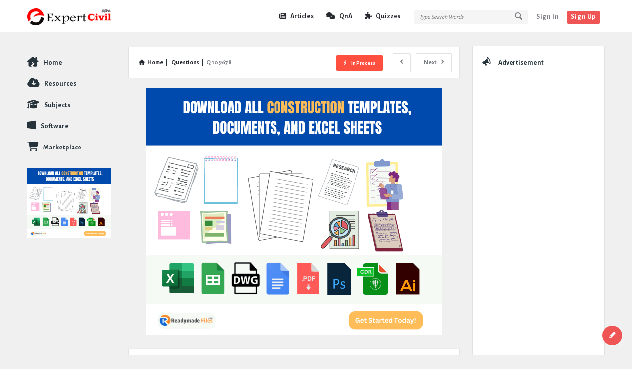

--- FILE ---
content_type: text/html; charset=utf-8
request_url: https://www.google.com/recaptcha/api2/anchor?ar=1&k=6LcF5DsaAAAAAB_XrxWJ7UgKoWYgqz6k3P5_bcmv&co=aHR0cHM6Ly9leHBlcnRjaXZpbC5jb206NDQz&hl=en&v=PoyoqOPhxBO7pBk68S4YbpHZ&size=normal&anchor-ms=20000&execute-ms=30000&cb=mprueoyt3xo5
body_size: 49477
content:
<!DOCTYPE HTML><html dir="ltr" lang="en"><head><meta http-equiv="Content-Type" content="text/html; charset=UTF-8">
<meta http-equiv="X-UA-Compatible" content="IE=edge">
<title>reCAPTCHA</title>
<style type="text/css">
/* cyrillic-ext */
@font-face {
  font-family: 'Roboto';
  font-style: normal;
  font-weight: 400;
  font-stretch: 100%;
  src: url(//fonts.gstatic.com/s/roboto/v48/KFO7CnqEu92Fr1ME7kSn66aGLdTylUAMa3GUBHMdazTgWw.woff2) format('woff2');
  unicode-range: U+0460-052F, U+1C80-1C8A, U+20B4, U+2DE0-2DFF, U+A640-A69F, U+FE2E-FE2F;
}
/* cyrillic */
@font-face {
  font-family: 'Roboto';
  font-style: normal;
  font-weight: 400;
  font-stretch: 100%;
  src: url(//fonts.gstatic.com/s/roboto/v48/KFO7CnqEu92Fr1ME7kSn66aGLdTylUAMa3iUBHMdazTgWw.woff2) format('woff2');
  unicode-range: U+0301, U+0400-045F, U+0490-0491, U+04B0-04B1, U+2116;
}
/* greek-ext */
@font-face {
  font-family: 'Roboto';
  font-style: normal;
  font-weight: 400;
  font-stretch: 100%;
  src: url(//fonts.gstatic.com/s/roboto/v48/KFO7CnqEu92Fr1ME7kSn66aGLdTylUAMa3CUBHMdazTgWw.woff2) format('woff2');
  unicode-range: U+1F00-1FFF;
}
/* greek */
@font-face {
  font-family: 'Roboto';
  font-style: normal;
  font-weight: 400;
  font-stretch: 100%;
  src: url(//fonts.gstatic.com/s/roboto/v48/KFO7CnqEu92Fr1ME7kSn66aGLdTylUAMa3-UBHMdazTgWw.woff2) format('woff2');
  unicode-range: U+0370-0377, U+037A-037F, U+0384-038A, U+038C, U+038E-03A1, U+03A3-03FF;
}
/* math */
@font-face {
  font-family: 'Roboto';
  font-style: normal;
  font-weight: 400;
  font-stretch: 100%;
  src: url(//fonts.gstatic.com/s/roboto/v48/KFO7CnqEu92Fr1ME7kSn66aGLdTylUAMawCUBHMdazTgWw.woff2) format('woff2');
  unicode-range: U+0302-0303, U+0305, U+0307-0308, U+0310, U+0312, U+0315, U+031A, U+0326-0327, U+032C, U+032F-0330, U+0332-0333, U+0338, U+033A, U+0346, U+034D, U+0391-03A1, U+03A3-03A9, U+03B1-03C9, U+03D1, U+03D5-03D6, U+03F0-03F1, U+03F4-03F5, U+2016-2017, U+2034-2038, U+203C, U+2040, U+2043, U+2047, U+2050, U+2057, U+205F, U+2070-2071, U+2074-208E, U+2090-209C, U+20D0-20DC, U+20E1, U+20E5-20EF, U+2100-2112, U+2114-2115, U+2117-2121, U+2123-214F, U+2190, U+2192, U+2194-21AE, U+21B0-21E5, U+21F1-21F2, U+21F4-2211, U+2213-2214, U+2216-22FF, U+2308-230B, U+2310, U+2319, U+231C-2321, U+2336-237A, U+237C, U+2395, U+239B-23B7, U+23D0, U+23DC-23E1, U+2474-2475, U+25AF, U+25B3, U+25B7, U+25BD, U+25C1, U+25CA, U+25CC, U+25FB, U+266D-266F, U+27C0-27FF, U+2900-2AFF, U+2B0E-2B11, U+2B30-2B4C, U+2BFE, U+3030, U+FF5B, U+FF5D, U+1D400-1D7FF, U+1EE00-1EEFF;
}
/* symbols */
@font-face {
  font-family: 'Roboto';
  font-style: normal;
  font-weight: 400;
  font-stretch: 100%;
  src: url(//fonts.gstatic.com/s/roboto/v48/KFO7CnqEu92Fr1ME7kSn66aGLdTylUAMaxKUBHMdazTgWw.woff2) format('woff2');
  unicode-range: U+0001-000C, U+000E-001F, U+007F-009F, U+20DD-20E0, U+20E2-20E4, U+2150-218F, U+2190, U+2192, U+2194-2199, U+21AF, U+21E6-21F0, U+21F3, U+2218-2219, U+2299, U+22C4-22C6, U+2300-243F, U+2440-244A, U+2460-24FF, U+25A0-27BF, U+2800-28FF, U+2921-2922, U+2981, U+29BF, U+29EB, U+2B00-2BFF, U+4DC0-4DFF, U+FFF9-FFFB, U+10140-1018E, U+10190-1019C, U+101A0, U+101D0-101FD, U+102E0-102FB, U+10E60-10E7E, U+1D2C0-1D2D3, U+1D2E0-1D37F, U+1F000-1F0FF, U+1F100-1F1AD, U+1F1E6-1F1FF, U+1F30D-1F30F, U+1F315, U+1F31C, U+1F31E, U+1F320-1F32C, U+1F336, U+1F378, U+1F37D, U+1F382, U+1F393-1F39F, U+1F3A7-1F3A8, U+1F3AC-1F3AF, U+1F3C2, U+1F3C4-1F3C6, U+1F3CA-1F3CE, U+1F3D4-1F3E0, U+1F3ED, U+1F3F1-1F3F3, U+1F3F5-1F3F7, U+1F408, U+1F415, U+1F41F, U+1F426, U+1F43F, U+1F441-1F442, U+1F444, U+1F446-1F449, U+1F44C-1F44E, U+1F453, U+1F46A, U+1F47D, U+1F4A3, U+1F4B0, U+1F4B3, U+1F4B9, U+1F4BB, U+1F4BF, U+1F4C8-1F4CB, U+1F4D6, U+1F4DA, U+1F4DF, U+1F4E3-1F4E6, U+1F4EA-1F4ED, U+1F4F7, U+1F4F9-1F4FB, U+1F4FD-1F4FE, U+1F503, U+1F507-1F50B, U+1F50D, U+1F512-1F513, U+1F53E-1F54A, U+1F54F-1F5FA, U+1F610, U+1F650-1F67F, U+1F687, U+1F68D, U+1F691, U+1F694, U+1F698, U+1F6AD, U+1F6B2, U+1F6B9-1F6BA, U+1F6BC, U+1F6C6-1F6CF, U+1F6D3-1F6D7, U+1F6E0-1F6EA, U+1F6F0-1F6F3, U+1F6F7-1F6FC, U+1F700-1F7FF, U+1F800-1F80B, U+1F810-1F847, U+1F850-1F859, U+1F860-1F887, U+1F890-1F8AD, U+1F8B0-1F8BB, U+1F8C0-1F8C1, U+1F900-1F90B, U+1F93B, U+1F946, U+1F984, U+1F996, U+1F9E9, U+1FA00-1FA6F, U+1FA70-1FA7C, U+1FA80-1FA89, U+1FA8F-1FAC6, U+1FACE-1FADC, U+1FADF-1FAE9, U+1FAF0-1FAF8, U+1FB00-1FBFF;
}
/* vietnamese */
@font-face {
  font-family: 'Roboto';
  font-style: normal;
  font-weight: 400;
  font-stretch: 100%;
  src: url(//fonts.gstatic.com/s/roboto/v48/KFO7CnqEu92Fr1ME7kSn66aGLdTylUAMa3OUBHMdazTgWw.woff2) format('woff2');
  unicode-range: U+0102-0103, U+0110-0111, U+0128-0129, U+0168-0169, U+01A0-01A1, U+01AF-01B0, U+0300-0301, U+0303-0304, U+0308-0309, U+0323, U+0329, U+1EA0-1EF9, U+20AB;
}
/* latin-ext */
@font-face {
  font-family: 'Roboto';
  font-style: normal;
  font-weight: 400;
  font-stretch: 100%;
  src: url(//fonts.gstatic.com/s/roboto/v48/KFO7CnqEu92Fr1ME7kSn66aGLdTylUAMa3KUBHMdazTgWw.woff2) format('woff2');
  unicode-range: U+0100-02BA, U+02BD-02C5, U+02C7-02CC, U+02CE-02D7, U+02DD-02FF, U+0304, U+0308, U+0329, U+1D00-1DBF, U+1E00-1E9F, U+1EF2-1EFF, U+2020, U+20A0-20AB, U+20AD-20C0, U+2113, U+2C60-2C7F, U+A720-A7FF;
}
/* latin */
@font-face {
  font-family: 'Roboto';
  font-style: normal;
  font-weight: 400;
  font-stretch: 100%;
  src: url(//fonts.gstatic.com/s/roboto/v48/KFO7CnqEu92Fr1ME7kSn66aGLdTylUAMa3yUBHMdazQ.woff2) format('woff2');
  unicode-range: U+0000-00FF, U+0131, U+0152-0153, U+02BB-02BC, U+02C6, U+02DA, U+02DC, U+0304, U+0308, U+0329, U+2000-206F, U+20AC, U+2122, U+2191, U+2193, U+2212, U+2215, U+FEFF, U+FFFD;
}
/* cyrillic-ext */
@font-face {
  font-family: 'Roboto';
  font-style: normal;
  font-weight: 500;
  font-stretch: 100%;
  src: url(//fonts.gstatic.com/s/roboto/v48/KFO7CnqEu92Fr1ME7kSn66aGLdTylUAMa3GUBHMdazTgWw.woff2) format('woff2');
  unicode-range: U+0460-052F, U+1C80-1C8A, U+20B4, U+2DE0-2DFF, U+A640-A69F, U+FE2E-FE2F;
}
/* cyrillic */
@font-face {
  font-family: 'Roboto';
  font-style: normal;
  font-weight: 500;
  font-stretch: 100%;
  src: url(//fonts.gstatic.com/s/roboto/v48/KFO7CnqEu92Fr1ME7kSn66aGLdTylUAMa3iUBHMdazTgWw.woff2) format('woff2');
  unicode-range: U+0301, U+0400-045F, U+0490-0491, U+04B0-04B1, U+2116;
}
/* greek-ext */
@font-face {
  font-family: 'Roboto';
  font-style: normal;
  font-weight: 500;
  font-stretch: 100%;
  src: url(//fonts.gstatic.com/s/roboto/v48/KFO7CnqEu92Fr1ME7kSn66aGLdTylUAMa3CUBHMdazTgWw.woff2) format('woff2');
  unicode-range: U+1F00-1FFF;
}
/* greek */
@font-face {
  font-family: 'Roboto';
  font-style: normal;
  font-weight: 500;
  font-stretch: 100%;
  src: url(//fonts.gstatic.com/s/roboto/v48/KFO7CnqEu92Fr1ME7kSn66aGLdTylUAMa3-UBHMdazTgWw.woff2) format('woff2');
  unicode-range: U+0370-0377, U+037A-037F, U+0384-038A, U+038C, U+038E-03A1, U+03A3-03FF;
}
/* math */
@font-face {
  font-family: 'Roboto';
  font-style: normal;
  font-weight: 500;
  font-stretch: 100%;
  src: url(//fonts.gstatic.com/s/roboto/v48/KFO7CnqEu92Fr1ME7kSn66aGLdTylUAMawCUBHMdazTgWw.woff2) format('woff2');
  unicode-range: U+0302-0303, U+0305, U+0307-0308, U+0310, U+0312, U+0315, U+031A, U+0326-0327, U+032C, U+032F-0330, U+0332-0333, U+0338, U+033A, U+0346, U+034D, U+0391-03A1, U+03A3-03A9, U+03B1-03C9, U+03D1, U+03D5-03D6, U+03F0-03F1, U+03F4-03F5, U+2016-2017, U+2034-2038, U+203C, U+2040, U+2043, U+2047, U+2050, U+2057, U+205F, U+2070-2071, U+2074-208E, U+2090-209C, U+20D0-20DC, U+20E1, U+20E5-20EF, U+2100-2112, U+2114-2115, U+2117-2121, U+2123-214F, U+2190, U+2192, U+2194-21AE, U+21B0-21E5, U+21F1-21F2, U+21F4-2211, U+2213-2214, U+2216-22FF, U+2308-230B, U+2310, U+2319, U+231C-2321, U+2336-237A, U+237C, U+2395, U+239B-23B7, U+23D0, U+23DC-23E1, U+2474-2475, U+25AF, U+25B3, U+25B7, U+25BD, U+25C1, U+25CA, U+25CC, U+25FB, U+266D-266F, U+27C0-27FF, U+2900-2AFF, U+2B0E-2B11, U+2B30-2B4C, U+2BFE, U+3030, U+FF5B, U+FF5D, U+1D400-1D7FF, U+1EE00-1EEFF;
}
/* symbols */
@font-face {
  font-family: 'Roboto';
  font-style: normal;
  font-weight: 500;
  font-stretch: 100%;
  src: url(//fonts.gstatic.com/s/roboto/v48/KFO7CnqEu92Fr1ME7kSn66aGLdTylUAMaxKUBHMdazTgWw.woff2) format('woff2');
  unicode-range: U+0001-000C, U+000E-001F, U+007F-009F, U+20DD-20E0, U+20E2-20E4, U+2150-218F, U+2190, U+2192, U+2194-2199, U+21AF, U+21E6-21F0, U+21F3, U+2218-2219, U+2299, U+22C4-22C6, U+2300-243F, U+2440-244A, U+2460-24FF, U+25A0-27BF, U+2800-28FF, U+2921-2922, U+2981, U+29BF, U+29EB, U+2B00-2BFF, U+4DC0-4DFF, U+FFF9-FFFB, U+10140-1018E, U+10190-1019C, U+101A0, U+101D0-101FD, U+102E0-102FB, U+10E60-10E7E, U+1D2C0-1D2D3, U+1D2E0-1D37F, U+1F000-1F0FF, U+1F100-1F1AD, U+1F1E6-1F1FF, U+1F30D-1F30F, U+1F315, U+1F31C, U+1F31E, U+1F320-1F32C, U+1F336, U+1F378, U+1F37D, U+1F382, U+1F393-1F39F, U+1F3A7-1F3A8, U+1F3AC-1F3AF, U+1F3C2, U+1F3C4-1F3C6, U+1F3CA-1F3CE, U+1F3D4-1F3E0, U+1F3ED, U+1F3F1-1F3F3, U+1F3F5-1F3F7, U+1F408, U+1F415, U+1F41F, U+1F426, U+1F43F, U+1F441-1F442, U+1F444, U+1F446-1F449, U+1F44C-1F44E, U+1F453, U+1F46A, U+1F47D, U+1F4A3, U+1F4B0, U+1F4B3, U+1F4B9, U+1F4BB, U+1F4BF, U+1F4C8-1F4CB, U+1F4D6, U+1F4DA, U+1F4DF, U+1F4E3-1F4E6, U+1F4EA-1F4ED, U+1F4F7, U+1F4F9-1F4FB, U+1F4FD-1F4FE, U+1F503, U+1F507-1F50B, U+1F50D, U+1F512-1F513, U+1F53E-1F54A, U+1F54F-1F5FA, U+1F610, U+1F650-1F67F, U+1F687, U+1F68D, U+1F691, U+1F694, U+1F698, U+1F6AD, U+1F6B2, U+1F6B9-1F6BA, U+1F6BC, U+1F6C6-1F6CF, U+1F6D3-1F6D7, U+1F6E0-1F6EA, U+1F6F0-1F6F3, U+1F6F7-1F6FC, U+1F700-1F7FF, U+1F800-1F80B, U+1F810-1F847, U+1F850-1F859, U+1F860-1F887, U+1F890-1F8AD, U+1F8B0-1F8BB, U+1F8C0-1F8C1, U+1F900-1F90B, U+1F93B, U+1F946, U+1F984, U+1F996, U+1F9E9, U+1FA00-1FA6F, U+1FA70-1FA7C, U+1FA80-1FA89, U+1FA8F-1FAC6, U+1FACE-1FADC, U+1FADF-1FAE9, U+1FAF0-1FAF8, U+1FB00-1FBFF;
}
/* vietnamese */
@font-face {
  font-family: 'Roboto';
  font-style: normal;
  font-weight: 500;
  font-stretch: 100%;
  src: url(//fonts.gstatic.com/s/roboto/v48/KFO7CnqEu92Fr1ME7kSn66aGLdTylUAMa3OUBHMdazTgWw.woff2) format('woff2');
  unicode-range: U+0102-0103, U+0110-0111, U+0128-0129, U+0168-0169, U+01A0-01A1, U+01AF-01B0, U+0300-0301, U+0303-0304, U+0308-0309, U+0323, U+0329, U+1EA0-1EF9, U+20AB;
}
/* latin-ext */
@font-face {
  font-family: 'Roboto';
  font-style: normal;
  font-weight: 500;
  font-stretch: 100%;
  src: url(//fonts.gstatic.com/s/roboto/v48/KFO7CnqEu92Fr1ME7kSn66aGLdTylUAMa3KUBHMdazTgWw.woff2) format('woff2');
  unicode-range: U+0100-02BA, U+02BD-02C5, U+02C7-02CC, U+02CE-02D7, U+02DD-02FF, U+0304, U+0308, U+0329, U+1D00-1DBF, U+1E00-1E9F, U+1EF2-1EFF, U+2020, U+20A0-20AB, U+20AD-20C0, U+2113, U+2C60-2C7F, U+A720-A7FF;
}
/* latin */
@font-face {
  font-family: 'Roboto';
  font-style: normal;
  font-weight: 500;
  font-stretch: 100%;
  src: url(//fonts.gstatic.com/s/roboto/v48/KFO7CnqEu92Fr1ME7kSn66aGLdTylUAMa3yUBHMdazQ.woff2) format('woff2');
  unicode-range: U+0000-00FF, U+0131, U+0152-0153, U+02BB-02BC, U+02C6, U+02DA, U+02DC, U+0304, U+0308, U+0329, U+2000-206F, U+20AC, U+2122, U+2191, U+2193, U+2212, U+2215, U+FEFF, U+FFFD;
}
/* cyrillic-ext */
@font-face {
  font-family: 'Roboto';
  font-style: normal;
  font-weight: 900;
  font-stretch: 100%;
  src: url(//fonts.gstatic.com/s/roboto/v48/KFO7CnqEu92Fr1ME7kSn66aGLdTylUAMa3GUBHMdazTgWw.woff2) format('woff2');
  unicode-range: U+0460-052F, U+1C80-1C8A, U+20B4, U+2DE0-2DFF, U+A640-A69F, U+FE2E-FE2F;
}
/* cyrillic */
@font-face {
  font-family: 'Roboto';
  font-style: normal;
  font-weight: 900;
  font-stretch: 100%;
  src: url(//fonts.gstatic.com/s/roboto/v48/KFO7CnqEu92Fr1ME7kSn66aGLdTylUAMa3iUBHMdazTgWw.woff2) format('woff2');
  unicode-range: U+0301, U+0400-045F, U+0490-0491, U+04B0-04B1, U+2116;
}
/* greek-ext */
@font-face {
  font-family: 'Roboto';
  font-style: normal;
  font-weight: 900;
  font-stretch: 100%;
  src: url(//fonts.gstatic.com/s/roboto/v48/KFO7CnqEu92Fr1ME7kSn66aGLdTylUAMa3CUBHMdazTgWw.woff2) format('woff2');
  unicode-range: U+1F00-1FFF;
}
/* greek */
@font-face {
  font-family: 'Roboto';
  font-style: normal;
  font-weight: 900;
  font-stretch: 100%;
  src: url(//fonts.gstatic.com/s/roboto/v48/KFO7CnqEu92Fr1ME7kSn66aGLdTylUAMa3-UBHMdazTgWw.woff2) format('woff2');
  unicode-range: U+0370-0377, U+037A-037F, U+0384-038A, U+038C, U+038E-03A1, U+03A3-03FF;
}
/* math */
@font-face {
  font-family: 'Roboto';
  font-style: normal;
  font-weight: 900;
  font-stretch: 100%;
  src: url(//fonts.gstatic.com/s/roboto/v48/KFO7CnqEu92Fr1ME7kSn66aGLdTylUAMawCUBHMdazTgWw.woff2) format('woff2');
  unicode-range: U+0302-0303, U+0305, U+0307-0308, U+0310, U+0312, U+0315, U+031A, U+0326-0327, U+032C, U+032F-0330, U+0332-0333, U+0338, U+033A, U+0346, U+034D, U+0391-03A1, U+03A3-03A9, U+03B1-03C9, U+03D1, U+03D5-03D6, U+03F0-03F1, U+03F4-03F5, U+2016-2017, U+2034-2038, U+203C, U+2040, U+2043, U+2047, U+2050, U+2057, U+205F, U+2070-2071, U+2074-208E, U+2090-209C, U+20D0-20DC, U+20E1, U+20E5-20EF, U+2100-2112, U+2114-2115, U+2117-2121, U+2123-214F, U+2190, U+2192, U+2194-21AE, U+21B0-21E5, U+21F1-21F2, U+21F4-2211, U+2213-2214, U+2216-22FF, U+2308-230B, U+2310, U+2319, U+231C-2321, U+2336-237A, U+237C, U+2395, U+239B-23B7, U+23D0, U+23DC-23E1, U+2474-2475, U+25AF, U+25B3, U+25B7, U+25BD, U+25C1, U+25CA, U+25CC, U+25FB, U+266D-266F, U+27C0-27FF, U+2900-2AFF, U+2B0E-2B11, U+2B30-2B4C, U+2BFE, U+3030, U+FF5B, U+FF5D, U+1D400-1D7FF, U+1EE00-1EEFF;
}
/* symbols */
@font-face {
  font-family: 'Roboto';
  font-style: normal;
  font-weight: 900;
  font-stretch: 100%;
  src: url(//fonts.gstatic.com/s/roboto/v48/KFO7CnqEu92Fr1ME7kSn66aGLdTylUAMaxKUBHMdazTgWw.woff2) format('woff2');
  unicode-range: U+0001-000C, U+000E-001F, U+007F-009F, U+20DD-20E0, U+20E2-20E4, U+2150-218F, U+2190, U+2192, U+2194-2199, U+21AF, U+21E6-21F0, U+21F3, U+2218-2219, U+2299, U+22C4-22C6, U+2300-243F, U+2440-244A, U+2460-24FF, U+25A0-27BF, U+2800-28FF, U+2921-2922, U+2981, U+29BF, U+29EB, U+2B00-2BFF, U+4DC0-4DFF, U+FFF9-FFFB, U+10140-1018E, U+10190-1019C, U+101A0, U+101D0-101FD, U+102E0-102FB, U+10E60-10E7E, U+1D2C0-1D2D3, U+1D2E0-1D37F, U+1F000-1F0FF, U+1F100-1F1AD, U+1F1E6-1F1FF, U+1F30D-1F30F, U+1F315, U+1F31C, U+1F31E, U+1F320-1F32C, U+1F336, U+1F378, U+1F37D, U+1F382, U+1F393-1F39F, U+1F3A7-1F3A8, U+1F3AC-1F3AF, U+1F3C2, U+1F3C4-1F3C6, U+1F3CA-1F3CE, U+1F3D4-1F3E0, U+1F3ED, U+1F3F1-1F3F3, U+1F3F5-1F3F7, U+1F408, U+1F415, U+1F41F, U+1F426, U+1F43F, U+1F441-1F442, U+1F444, U+1F446-1F449, U+1F44C-1F44E, U+1F453, U+1F46A, U+1F47D, U+1F4A3, U+1F4B0, U+1F4B3, U+1F4B9, U+1F4BB, U+1F4BF, U+1F4C8-1F4CB, U+1F4D6, U+1F4DA, U+1F4DF, U+1F4E3-1F4E6, U+1F4EA-1F4ED, U+1F4F7, U+1F4F9-1F4FB, U+1F4FD-1F4FE, U+1F503, U+1F507-1F50B, U+1F50D, U+1F512-1F513, U+1F53E-1F54A, U+1F54F-1F5FA, U+1F610, U+1F650-1F67F, U+1F687, U+1F68D, U+1F691, U+1F694, U+1F698, U+1F6AD, U+1F6B2, U+1F6B9-1F6BA, U+1F6BC, U+1F6C6-1F6CF, U+1F6D3-1F6D7, U+1F6E0-1F6EA, U+1F6F0-1F6F3, U+1F6F7-1F6FC, U+1F700-1F7FF, U+1F800-1F80B, U+1F810-1F847, U+1F850-1F859, U+1F860-1F887, U+1F890-1F8AD, U+1F8B0-1F8BB, U+1F8C0-1F8C1, U+1F900-1F90B, U+1F93B, U+1F946, U+1F984, U+1F996, U+1F9E9, U+1FA00-1FA6F, U+1FA70-1FA7C, U+1FA80-1FA89, U+1FA8F-1FAC6, U+1FACE-1FADC, U+1FADF-1FAE9, U+1FAF0-1FAF8, U+1FB00-1FBFF;
}
/* vietnamese */
@font-face {
  font-family: 'Roboto';
  font-style: normal;
  font-weight: 900;
  font-stretch: 100%;
  src: url(//fonts.gstatic.com/s/roboto/v48/KFO7CnqEu92Fr1ME7kSn66aGLdTylUAMa3OUBHMdazTgWw.woff2) format('woff2');
  unicode-range: U+0102-0103, U+0110-0111, U+0128-0129, U+0168-0169, U+01A0-01A1, U+01AF-01B0, U+0300-0301, U+0303-0304, U+0308-0309, U+0323, U+0329, U+1EA0-1EF9, U+20AB;
}
/* latin-ext */
@font-face {
  font-family: 'Roboto';
  font-style: normal;
  font-weight: 900;
  font-stretch: 100%;
  src: url(//fonts.gstatic.com/s/roboto/v48/KFO7CnqEu92Fr1ME7kSn66aGLdTylUAMa3KUBHMdazTgWw.woff2) format('woff2');
  unicode-range: U+0100-02BA, U+02BD-02C5, U+02C7-02CC, U+02CE-02D7, U+02DD-02FF, U+0304, U+0308, U+0329, U+1D00-1DBF, U+1E00-1E9F, U+1EF2-1EFF, U+2020, U+20A0-20AB, U+20AD-20C0, U+2113, U+2C60-2C7F, U+A720-A7FF;
}
/* latin */
@font-face {
  font-family: 'Roboto';
  font-style: normal;
  font-weight: 900;
  font-stretch: 100%;
  src: url(//fonts.gstatic.com/s/roboto/v48/KFO7CnqEu92Fr1ME7kSn66aGLdTylUAMa3yUBHMdazQ.woff2) format('woff2');
  unicode-range: U+0000-00FF, U+0131, U+0152-0153, U+02BB-02BC, U+02C6, U+02DA, U+02DC, U+0304, U+0308, U+0329, U+2000-206F, U+20AC, U+2122, U+2191, U+2193, U+2212, U+2215, U+FEFF, U+FFFD;
}

</style>
<link rel="stylesheet" type="text/css" href="https://www.gstatic.com/recaptcha/releases/PoyoqOPhxBO7pBk68S4YbpHZ/styles__ltr.css">
<script nonce="7t19ynAeJjTjjy1FOGoDIg" type="text/javascript">window['__recaptcha_api'] = 'https://www.google.com/recaptcha/api2/';</script>
<script type="text/javascript" src="https://www.gstatic.com/recaptcha/releases/PoyoqOPhxBO7pBk68S4YbpHZ/recaptcha__en.js" nonce="7t19ynAeJjTjjy1FOGoDIg">
      
    </script></head>
<body><div id="rc-anchor-alert" class="rc-anchor-alert"></div>
<input type="hidden" id="recaptcha-token" value="[base64]">
<script type="text/javascript" nonce="7t19ynAeJjTjjy1FOGoDIg">
      recaptcha.anchor.Main.init("[\x22ainput\x22,[\x22bgdata\x22,\x22\x22,\[base64]/[base64]/[base64]/bmV3IHJbeF0oY1swXSk6RT09Mj9uZXcgclt4XShjWzBdLGNbMV0pOkU9PTM/bmV3IHJbeF0oY1swXSxjWzFdLGNbMl0pOkU9PTQ/[base64]/[base64]/[base64]/[base64]/[base64]/[base64]/[base64]/[base64]\x22,\[base64]\\u003d\\u003d\x22,\x22wpQrX2jClcO2wqbCp8OcScO9dE3DuRN+woA6w5JDNQDCn8KjM8OWw4UmUcOoc0PClsOswr7CgAMew7x5Z8KtwqpJZsKKd2Rmw7A4wpPCsMOZwoNuwr0ww5UDcU7CosKawq/CjcOpwo4EDMO+w7bDoVg5wpvDs8OSwrLDlG4EFcKCwqkMEDFkG8OCw4/DmsKYwqxOQyxow4U/w7HCgw/Csg9gccOlw73CpQbCqMK/ecO6aMOzwpFCwpJxAzE6w47CnnXCisOeLsObw49uw4NXHcOcwrxwworDrjhSEyISSkp8w5NxQ8Kww5dlw7vDisOqw6Qcw4rDpmrCgMKQwpnDhRjDrDUzw5U6MnXDlWhcw6fDj3fCnB/[base64]/DkwMFX2g1G8Kfw65oDcOuwoDDl8ONKcKdw6rDrn5aDcOkbsKlX0TCtTp0wodDw6rCsURrUhFAw6bCp3ABwoprE8O4J8O6FQQlLzBYwqrCuXBfwqPCpUfCl2vDpcKmWHfCnl9lJ8ORw6FNw7ocDsObEVUIa8Ofc8KIw51rw4k/HApVe8OBw7XCk8OhLMKJJj/CnsKXP8KcwpvDqMOrw5YZw5zDmMOmwqtmEjoOwpnDgsO3SVjDq8OscsOXwqEkVMOrTUNmWyjDi8KPVcKQwrfCrcO+fn/CtSfDi3nCkDxsT8OFI8OfwpzDvsO1wrFOwoFCeGhdDMOawp08LcO/WyrClcKwfmvDvCkXVmZAJVrClMK6woQtCzjCmcKAV1rDnifCjsKQw5NxLMOPwr7CrcKNcMOdJVvDl8KcwqUgwp3CmcK0w4TDjlLClkA3w4k6woAjw4XCvcKfwrPDscO/WMK7PsOKw6VQwrTDksK4wptew67CojtOHsKzC8OKUkfCqcK2NVbCisOkw64qw4x3w7MmOcODZ8K6w70aw5nCtW/DmsKKwr/ClsOlNRwEw4IqTMKfesKrXsKaZMODcTnCpzsbwq3DnMO0wrLCukZDc8KnXWU1RsOFw6hHwoJ2EFDDiwRkw45rw4PCpMKqw6kGAMOOwr/Ch8OBKn/CscKsw6oMw4x1w4IAMMKNw5lzw5N7MB3DqyzCn8KLw7Uuw6omw43Cv8KbO8KLbi7DpsOSP8OPPWrCpcKMEADDn0RAbSLDqB/Dq3M6X8OVJsKowr3DosKedcKqwqoQw6seQmASwpUxw6PCgsO1csK9w6gmwqY/[base64]/[base64]/QgjDnj7CtDAowpvCjEjCrcO8L8OwwoMnWsKAGQRMw7gpV8OxIBUeZmlgwrTClcKiw7jDqyMab8Kqwp57IWbDmDYod8OfW8KKwokRwpN4w40ewpTDu8K3K8O1TcKRwoTDoWHDsFIhw7nCiMK7GcOeasO8ScO5YcO1K8KSYsOWOGt6dsOkOiNUDA0hwq05BcO5w5/DpMOAw5jCmxfDqXbCrcKwScKKOChPwpk9SCp0HsOVw7tPJcK/w4zCncOgbQU9fMONwpLCpUYswqDDgQvDpHAaw6o0JQcewp7CqUlQI1HCryo0w7TChirCin07w7NoSMOmw4bDpCzDisKuw5AuwpjCqVVvwqAQRsK9WMKmRsKjcmvDlgl2FFIkMcKJDA4Sw53CgwXDuMK/w4DCqcK3aB59w7sfwrxBeCVWw4/DrhHDscKhFEzDrTjCq2HDhcKVQn16DjJZw5DDg8O5bsOmwr3CtsKPcsKjYcOeGDnDtcKSY0PCl8O9ZgEww6BERioRw6gHwp4Cf8OqwrFUwpXDiMKPwqJmCQnDtUczMn7DvnjDmcKJw5bDm8Ood8K9wr/[base64]/BzgHwrh8wqsEwr9jw79DLzvCvjPCv8KkwqkMw4tEw6XCpRwAw7TCowvDlcK0w6/CmmzDizjChMO6AR5pI8Otw5RRwovCl8OVwrkIwpJ0w6EuQMOCwpXDu8KiBlLCtsOFwosqw5rDnTguw6TDscKRBmIRdD/[base64]/CiQokCQLDgQxQOMKOY8KLKzvDk8ODwo0SL8KDPwpTw6MXwoHDmMOyKRLDmQ3DrcOTHEAgw6/CicKdw7fCksO/w6vCvWBhwoLCmR/Cg8OxNkB1UiEHwqzClsO1w4nCg8OAw5w2dF96V0E7wo7Ct1LCrHbCq8Omw4nDusO7VVDDsjbCgsOww7XDi8KWw4E/EjjCgB4+MgXCm8OJMk7Cm27CocORw63CsFAYKTppw4bDgX3CmRprGE08w7zDmBRvexVJNcK7SMOjBQvDkMKjWsOLw4c7ekxDwrHCg8O1LcK+CAIhG8Kfw6DCjEvCtUwcw6XDgsOOwoDDscK5w5rCrsO6wpB/w4HDiMKAM8Kmw5TCpAlFw7UAFyvCvMKSw7TDlsKEX8OfT1PDt8OUDRjCvGrDnMKBw6wbP8KYw4nDvmzChcKtRyxxP8KkZcOWwq3DlcKvw6Yew6/DsTY4w6/DosKVw6tLFcOKY8K0SVLCicOzOsKiwr0iEFg7b8KFw5hgwp5WCMOYAMK1w7LCpSfCjsKBJsOmYF/DlcOAXsOjLcKbw54Nw43CrMOUBDN9N8KZcTUwwpBQw6BLcRAvX8O7dSVmf8KdGXjCp3bCjcO5wqlhw5nDhMOYw7jDi8KHJUAtwqUbcMKlA2DDnsOBw6UtZj9Aw5/CnS7DoDMRJMOAwqxxwpJIRsKBXcO/wobChxc5aCxhU2nDunvCp27DgsOAwq/[base64]/CmcKmwrnCmsKYBMK+wovDu8Kfw6pzwr57TQIoZnQufsOgAj/[base64]/Do8KUw6Bow4Iew5lHwq7DvcKpdzkBw6Aow5PCqGbDhcO4M8OoFcOjwqvDpsKBVXIQwqE7SngPKMKpw73DpFXDi8KZw7A7ccKuUC4Aw5XDu33DnTDCsX/[base64]/CrnMNwojDnjouw6/CoB9mw6XDqmVjaFVMecK6w5ECAMOOBcOlbcO+LcO+RHMHwo5mLDHDocO/wqLDoUXCqF4+wqRHFcOTIcKVwrbDmHJEQcOww67CthlCw5jCiMOkwpZEw5HCs8KzIxvCtsKSa1MswqnCl8K0w7IRw4wvw7XDqlFiwp/DuH18wqbCk8OlNcK3wqwAdMKbwpt6w5A/[base64]/WXbDicKnw5Qywr5xQ3bDjW8WScKBw6JiIsOlaUfCmMK6w5zCthrDnMKfwpFsw5UzfMOJNMOPw4HDk8OidDnCkcOXw4rCusOWHQ7CkHzCpQVewo4/woHCocK6dBbDsWzCucK2ISvCqcKOwqhZKcK8w6UDw45YPToQCMKYCXTClMOHw45sw67Ct8KOw5coAj/Dk0XCpi9xw7tmwqEQLSc+w5NNXx7DqQwAw47CmsKTdDwIwo4gw6dxwp7DlDTDniPDj8Ogw4PDnsK6AQpHTcKfwqvDiybDlwU0A8OyMcOBw5kQBsOPwpPCmcKew6XDgMOzKiZ4S03DknHCnsO9wo/CrwE6w67CgMOaAV/CjMK3dsOvN8O9woXDkCPClAltZFrCg0U2wpPClAxxW8KvSsKtQGTCkmTCkVpJaMOHNMK/wrbCgmNww7/[base64]/w7rChsOtwrFaw49nBjgpwrskYsOjw5fCsyBMKh8UfsKZwq/Dn8O1bkXDrh3CtQc/[base64]/DqwwXP8OBbmnCgMO3UXNdwpkJw6ZdWMKXw5cew5FqwrPCgVnDhcKXZcKJwpN/wrJBw5rCowIMw7/DqHvCtsOsw4V/TyN2w6TDuVtaw6dYasOmwrnCmHJgw4XDpcKnHsKkKTbCuybCh0p1w4JcwoU5T8O5cmZrwozDicOWw5vDg8OWwp7Dv8OjCsKxesKuwqvCs8Obwq/Dt8KeJMOxwoIJwqdOXcOSw5LCj8OQw4bDl8Kvw5rCrhVPwozCrHVvGCbDrgHDuAAXworCt8OqZsKKwqHClcKzw5hHAlHCt0LDosKCwo/Dvm5LwpQnA8Opw6nDoMO3w5nCgMKsfsKAAsKFw4/DqcOhw4HCmhzDsU4iw5nCmg/Ci3dkw5fCpQtVwrrDmGFEwq/[base64]/[base64]/CmMOEGld4EzbDgcOawo7Dh8K1w5HDgMKlw6VSByvCvcOiIMONw6zDqXJgVMKYw6JODWbCisO8wp3CggbDrsKtPwnDnwnCj0g1X8KOLAPDs8OGw5Mvwr/DkmwMFWkKG8OxwpstVMKow6ooW1rCtsKHLk3Cj8Oiw6NNw4nDtcKdw6hOSRcrwq3Cnghaw4dGfjglw6zDu8KSw43DgcK9wqMtwrDCsQQ5woTCscK6FcK6w7hBZcOvGQPDoVzCk8Kuw6zCjGdeecOXw6kONis/[base64]/Ck8O1worCm0A4w7xJwoLCg8O/HcK4UcKJZGBNCRg5S8OHwpokw4dYb0owE8O5aWZTJR/DqWROX8OjAigMPsKgFHPCulDCink7w4pRw6LCg8O4w4RAwr7Dsg04AzVcwrzCoMObw4fCoF3DqSHCjMOuwrRNw7/[base64]/DtsOlR2nDvikzR8Otw71Cw50Uwr19PmnDncO9HEXCrsKtCsOxw4/CqD8/w6fCjFE4wrA0wqfCnDrDpsOTw5Z/KcKkw5zDtcOtwoLDq8K3wogOYD7CpR5+TcOcwo7CtcKdw6vCksKkw7XCuMKYI8OcXUvCr8OxwqUdF31pLcOXGF/[base64]/[base64]/CjsO2GmnCug7CtjDCq0ofVBTCqg3CnEF4DHNdZ8OqUcODw4BWOHjCpR9xDsK8cR1FwqQFw7PDkcKlL8K1wqHCrMKAw7Umw6dAZ8KfKGTDgMOYSsKkw7/DhRDDlsOewoM0LMOJOAzCj8OXDG5dE8OMw6bDmgnDrcOnR1s+wqXCuXHCi8ObwrzDo8OEfA3DksO3wo3CpFPClFkaw6jDn8KVwrkaw7lJwrfCh8KFwpLCrmnDksK7w5rDmjZjw6tUw7cgw6/[base64]/Du3TDtMOVEsKAeMK0QHR1wq5/WxpsZlNdwrYrw5zDvMO7BcKlwrbDgGnCpMO3BsOzw5N2w6EDwpcoUAZSOADCuhlCYcK2wptcaA3ClMOjY2F7w7NjE8OXEcOtWSIlw68mGsOfw4/[base64]/[base64]/[base64]/[base64]/CvsKtACDDrhTCjRDDqsOtw65Dwr5ew4zCvsKWw4XCr8KNfEbDtsKuw597OQFzwqMXOMOcN8K2e8KNw5NBwqHDkcKdw7xPXsKrwqbDsTgQwpvDksKMY8K1wrEzU8OVdcONW8O1aMOyw4PDuVLDkMKOH8K1fDfCny/DmWYrwqhew6LDoG/CulrCrMKLdMO7P0jDvsOHe8OJd8O0HV/Dg8ObwoDCoV97BMOXKMKOw7jDhAXDqcO3wrPCjsK5SMO8w4HDo8K2wrLDuRY2Q8KzdcOdXQ4yGsK/RDjDuWHDkMK6TMOMZ8OpwrDCj8K6JSrCiMKMwonCljFdw7DCslITH8O1aRtrwoPDmzDDucKUw5vCqsK6w6shMMOgwr7CpMKYGsOmwqEIwobDhcKVw5/CpMKYDQUXwpVCV0jDi3DCvmjCjBTDqG7DhMOGBCARw7bCpjbDtUJ0ZybCucOdP8K5wozCi8K/AMO3w7LDmMORw5BrWEg2VmgjTw0ew53DlsOGwp3DtnUwfCkewpLCugd2TcOMfGhHSMOVCVMBVg3CocOLw7UQP1TCtGrCn1PCusOJfcODw4IVPsOjw6PDun3CqgXCpi/Dh8K8EGMUw4djwqbCmwDDkTcrw7BNDAAkZMKYDMOzw5DCp8OJVnfDtcK0UsOzwpswS8Klw6YEw7jDiQUhaMK+dClnTMK2wq9+w5PCnAXClFVpC2nDicKFwrEvwq/[base64]/[base64]/[base64]/[base64]/w7vDiknDtsKSN0PCmsOXw53Dh8KVw5UYDARGw6ZgfMKGw4hzwrRsLcK8cwDDrcKHwo3DmMOBwqzCjxJ8w5B/OcO8w7vCvHfDt8OQTsOWw4VSwp44wodOw5F6AXjCiBU0w4ctTcOXw4BjD8K/YsODEzZGw5zDsA/[base64]/Co8Kqw5PDmCk9w4LCvcKewobDgT9ewqzCqcO8wr0Kw6J8w6LDoWUaOGDCscOjRMOyw4Zcw5zDuCHCh30nwqlfw67Cqh3DghJvLcO2BzTDrcK0A0/DmTohPcKvwoLDksK2f8KDPS9Ow4dIcsO7woTDhsKmw4bCr8OybiAEw6nCpzlOVsK2worCtVoUSSPCm8KKwroywpDDtnxLW8K8wqTCt2bDrGNVw5/Dv8Oxw5rDosOzw71DbMO/d14WWMO0S1QUAhx/wpbDpQ5LwpVjwqljw4/DgyBpwpXCsz4pw4QrwoBkBSnDjcKzwoZXw7pJJEJrw4Zcw5/CrMKWOAJ3KG3Dtl7ClsK/wpXDiSAuw5cUw4TDtQ7DvsKPwoPCu3o3w7Jmw59cQsO9woDDmiLDnEU1aHtowp7CsBrDkXbCgjctw7LCp3PCthhsw6swwrTDkR7Cs8O1c8KVwrXCjsOIw5IiSWJ/wq40FcKNwrfCszDChMKLw65Kw6bCq8Kcw7bCjQdswo7Dji9nPMOINgYiwoTDicO8w4jDmjZbIMK8JsOWwpxUUcOBE3tFwpI7bMOCw55iwoIfw7bCsXYxw6zCgsKCw7vCt8OXAmIGCMOpNjfDsWLDlBwewrXCvcKwwpjDnT/[base64]/MMKmT8OfwqDCrMOJwr/DlGHCuMKTcXMjw6LDkEjCoW/DlmjDs8KHwrt6wpPCh8OHwppOeS5iWcOYaGEaw5DCuA9oNi1MW8Ome8OUwpTDmg4ewp/CsDxjw6XDlMOjw5tcw67CnHXCnXzClMKUT8KWCcOgw6gpwpp6wqvChMObaUVjVRbCjMOGw7BMw5LCiiwTw7h3GsKWwqPDisK2HMOmwq7Dq8KkwpAaw54wZw15wrZGOinCqw/Dm8O1Jw7CiFDDpUBGJcO5w7fDtlEQworCi8K9IFRUw6bDrcOOYMKqLijCii7CqghIwqdtey7CncKwwpcbbHvCtgfCpcOdaB/Dj8KUVUUvAcOoAwJiw6rDg8OSRDgQwodXEyw2wr9tDhDDh8OQwpoUJcKYw73Ck8OnUxDCqMOUwrDDtzvDkMKgwoJhw5AVO3vCk8K0OMO3Uy/Ct8KOH3rCtMOEwppsTRM2w6wuMElsb8K+wqJxwqTCksOAw7hEahPCgDMMwq8Lw48Mw6pawr0fwpPDv8OGw6Q3JMKXFSfCn8KSw79iw5rCnH7Dm8K/w7EONTV/[base64]/w4DCrjt9woXCs3bDn8K9RsKmw5nDrsKDwrLClMOrw4nDuDDCsmV/wqHDgmkrFcOBw4R9w5fCoAvCucO3fsKAwrfDq8OFI8Ksw5ZpGSHDosKGEBZ/HlN+F3dxL0HDq8OAXH0Iw6JFwpEqPR45wrvDs8OcRWhtcMKRKUVFPwEtfsO+VsOYFcKuIsK0wrsJw6xhwqhDw741wq9HZituK0dkw6UxOC/Cq8KIw41Yw5jCvErCrmTDh8O4w6nDnwbCuMOidcKUw4kqwrvCuEQ+EDtiEMKQDyowO8ObAMKGRwPCpBDDgsKpPRFMw5ZKw7Baw6TCn8OoUl03WsOUwrTCrTjDuQ/Cu8KmwrDCuFR3eCY2wr9QwoTCnVnDhGfCp1oXwonCrXfDvVjCqyLDicOAw5MPw49fNWjDrsK1wqoWw6xwCMKuwr/Cu8Okw6nCqy5VwpjCksKAI8OcwqzDiMORw5FPw57CtcKZw4o/w7LCn8OXw794w4TCjFMywqrCj8K/w4t7w55Uw6oFLsK2eBHDiS7DiMKowp0qwoLDqcO0TXrCmcK5wrvCuBxnE8Kqw65owqrCisKWdMKXOznCnzDCgA/Dn0cDKsKIXSzCuMKrw4tMwr0Fc8K3wpTDuC/DjMOjd0PCn2NhLcKXeMKOZWHCrx7DtlzDrl8qVsKHwqHCqRIKEnx/fzJCcE1Gw4RnAibDkXDDlMK/wrfCtF8eKXbDugU8DF7CucOHw4wJZMKBTXo+wrBrXm9jw6fDnMOFw77Cj1sOwoxYdxE6wrxaw6/[base64]/Cu8KYIsOjGnlxT8KqdywPwro9wqd4w6puw7Jmw4QVPMKnwq0Rw6/[base64]/[base64]/[base64]/w77DnmLCrsKWA3nDv1fCmzXDixB1K8KpwpjCpi3Ct1g2XBLDnDEbw63DncO1D1kdw417wp0YwovDpsObw5kEwrIKwoPDmcK9L8OQccK1IsKIwoPDvsO1woEAc8OIcVhiw7/Cm8KIT2FeGCd9I3w8w7LCoGtzQzsJX1HDpjHDlwbChHQVw7PCvTUVw5HDlSvCm8KdwqQYbxdnHcKkeHHDusKwwpEoZBHDuHEvw5/DgcKaWsOxIDHDmAkKw4AYwpAoCMOIDcOvw4jCvMOmwpp6HgBbRl3DgjrDoiXDq8OUw5gnTcK5w5jDsnRrEHjDu0jDp8KWw6TDozkzw7PChcO8MMKDJUkAwrfCiF1dw71JCsOtwqzCll/Cn8KBwoNHFsO2w4/[base64]/CqwYKO8Krwq1uwphpKsOaIQjCmsODMcK7OFfCksKOwp4GwqQsGMKqwojCox0qw7jDj8OKISTCqgMLw4dVwrXDh8Obw5gWw57CkEI5w7w0w5gKMnHCiMOrCMOGI8OsG8OcesK4DEhSTh52Y2jCusOJw7DCrn9/w6Nowo/DlsKCV8KvwrfDsDA1wokjSSLDoX7Cmzwrwq8UaRTCsCcywoIUw4lwGMOfb2ZVw742W8O1OV04w7dtwrbCn0wJw6VVw79uw6XDujNTLQtrPcKPScKPNcK3TFYRZ8OWwqzCr8Omw4s/CMKZPcKTw5vDusOcJMOGw47Dmn59IsKTVG9rfcKqwotUPkjDp8OuwoZ+V0hhw7JKc8O5woBfacOewqPDsncCSUBUw6oMwoseOWYpVMO8UcKfAwzCnsKTwonCj2EIG8KjUwEMwpfDosOsb8KDZcKvwqFewoHCthM8wq0jVHfCs3oNw78SQG/Cq8O8NztibAXCrcOKTXvDnDDDowImYQ1KwpLDglPDgSh9woPDgVsUw5cMwpsYKsOqw5BNVVXDq8Ktw6ViDS40McOQwrbDuThWMmPCiQnCpMOxwrJQwqDDpDPDrsOGV8OQwonCn8Opw6JSw4Bew6TDicOpwqJPwqJbwqnCrcKdOcOof8KmbVUXIcO4w5/[base64]/CoMOjSRQPOcKgJ8Kuwp5lJMOJw4fCmCrCixfComDDmmAFwqg3ZAJ+wr/CrMOsdkHDqcOIw7TDomhdwox7w4HCnyXDusKWPcKcwqvDv8Ofw5/Ck2LDqcOTwqQrM1LDkcKpwrHDvR52w5hnCRzDnidCZ8OCw5PCkwFAw7gpPg7DusO+LkhfNWFcw5DCtMO2WE7DvA9cwrMuw5vCgMONWsKVc8Kxw4lvw4Z9H8K4wrLCq8KESQ/CjEnDsgwmwrPCqBtVDsKJaSJOGH1Owp3CoMK4LXB0eB/CrsKnwqwPw4jDhMONXsOVYMKMw6zCiiZlCFnDsQgfwqV1w7LDlsOpVTBbwprCpWVXwr3CocOAGcOBY8KleVlDwq/ClGnCtmPCsyJoVcKfw4ZuVRdOwoFyaBXCii42KcKUwqTCgUJvw6vCk2TCjsOPwqrCmwTDrcKZY8Kpwq7Co3DCkcOIwpfDj0rCsyIHwrMJwpgQYV7CvMOjw6XDjMOsSsO8JyHCjcKLXjs6w6peQC/Dsl/CnFIjSMOkdgfDs1/[base64]/DiMKdbUXDsMOiwr8QG2l2w4UXw7DDh8OUAMO5w5PCnsKww5oZw7Vcwo0Ow4jDn8KQS8OqTEnClcKuXBAtLGjCpShzdCjCq8KMF8O9woklw6pYw51bw4zCrcKRwoBkw5TCp8K4w5R1w6XDq8OEwoE/Z8OUAcOTJMOQBGkrEALCtcKwCMOhw7/[base64]/DhQbCmcOVw5ctw6ZtwpdxR3VkOsK8OA/CisKtcMO7DR5WZRvCiXh+wp/DvlgZJMKww4d4w7pJwp4pw5YfJBpyH8KmesO7wpZxw6Bbw5HDscKxPsOLwpAEBAUTRMKrwq17Li45aloTw4nDhcKXP8KvI8OaVC/DlBHCp8OEXsK5L0Miw4bDiMOJGMO2wqQfbsKbP0HDq8OGw43CkzrCnjpgw7LCucO1w7E4UX9DG8KrDg/Cuh7CnH0/wp3DnsOVw4nDmQLDpXNZAB4UTsOLwoowLsOhw4h3wqd+L8KqwpDDjsO0w7Q1w7bCkR58FxXCqsODw51eS8K4w5/[base64]/ClWV6cwZBwrzDpMOlwrHCklvDl1fDmQ7Dq0jCmSrCnFw4wrdQQAHCqcObw4rCoMKFwrNaMwvDjcKyw6HDs2RRBMKOwp7DowBNw6B9GwlxwqIoeTXDpmFiwqkpFlQgwpjCmwFuwoZvFcOsczTDjiDCusOXw6TCi8KKfcKdw4gcwq/[base64]/DpMO0IhdvVSc2w7hYwp9GMGfDv8OtJ1TDtMKQc0AAwo4wLsKVw5jDlS7DnGTDihjDrcKZwqTCr8OPUMKDH2fDjisRw4V7N8Omw6dswrEvGMO7WkHDs8OJSsK/w5HDnMOwdXEQJsK/worDsDBBwoHCghzCnsOyLMKBJCvDskbDiCbCo8K/MCPDhFM9w4pTXBl6KcKHw75GEMKMw4fCklXDm33DtcKjw53DghVwwojCvFlabsKCwqHDqTHDnzhyw4vDj1AswrjCvcKBY8OQTMKgw4DCjG1Ady/Drk5cwrthSQDCmjMxwq3Cl8K6bWQ0w55pwp9Qwp45wqkaL8OWXcOrwq1LwqIPY3fDtGQ8BcOGwq3CvBZ0wpo+wo/[base64]/Dn8KdfmNCw7/CvBbDkMOYwprDm0/[base64]/wqfDsMO+cDIvAyTDhcKUAytyHsK9DgfDtMOeO1hQwqBPwoXDhcOkFkvCnyvDqsKdwq3CoMK4OhPDnA/Dr3jDhMORMXTDrzEhCAfCsAoyw4fCuMOqRiPDgDw7w5bCiMKHw7bDkcKKQ35oVlINCcKtwpZRGcKlMkp8w5Alw6HDjxjDhMOSw5EmeGdLwqZBw4wBw4XDjA3CvcOcw4c4w7MBwqbDjSh8BWvCixjCqjcnKRdDV8Osw700bMO6wp/DjsKoHsOIw7jCg8O0OEpTJnTClsOqw5EMOkTDo2IaGg4+GsO4KCrCrcKsw5QQHxsaZ1LDpsKNAcObLMKJwobCjsObGHXChkvDuig+w7TDp8OcezvDoSYbYVnDnSkpw4wkH8OvGzrDvzrDhMK7fF8dL3fChQBTw7AccVwuwqRUwrA5XkPDosO4w6/DiXg6NsK/OsK/QMK1VUELEMKuN8K+wrEiw47CpyJKNxfDvTs5MMKBIXhnEA4lBFILHDHDp0nDkGLCjgQGwp0Vw65qZcKbDkgWMcKww7bCg8OVw7rCm0Fcw4gwU8K3XMOiQFTChFFHw7lQNXfDpQXCncORw4DCrXxMZQzDtSdFQMOzwrFkPyVuVGNAalpIKW/CjnTCk8KPGxzDjirDowrCqQzDmgHDgjTCjR/[base64]/CkA/CjEtAwofDgwLCrsKbWXxlYEfCncKvRMKkwrMBccO5wqjCv2zDisKLDcOdQxrCiFJZwqbCqiXDjgsMfMONwpzCtxTDpcKuHcKyLC4hX8O1w60fBTDCpH7ClXNlBMOITsO/wrHCvX/DksOvfmDDrSTCiR4+V8ORw5zCmCvChBTCqXHDkUjDsEXCtBgyEjrCgsKsAMO5wp7DhsORSCUtwrvDtcOLwrYTfxYPEMOTwpxoC8Klw6wow5rCsMK4E1ZZwqbCtAEgw6jDhXFqwpAVwr1VcX/CicOIw7vCt8KlbyzCvl/CvsOOHsOYwoA4a3fCkwzCvkwAbMKnw4cudMOPEzXCnRjDkkNNw6hqEgzDrMKBwo4swqjDh37CiVRfBF5MEsOHBnc+w7Y4LsKcw4xxwoV6WAlyw6cOw57Dn8OJMsOYw6LCqyjDi2UfREDDnsO0Kylkw6zCsyXCr8K+wqAWcx3DrcOeEG3CiMOVGH4hUMK7X8Ohw7RUb0/DsMOaw5rCqinDqsObZsKfdsKDIMO7OAN6CcKVwoTDmkwjw4ccWXTCqCfCrCnCosOLUhFDw4TDmsOxw6rCocO+wpsEwpkdw7wrw7xHwrEewoXDs8KLw4pnwps/dmTCjsKkwpFIwqNLw5VtJsOjL8KvwrvCj8OTwrxlN1vCs8Ktw4fCnUjCiMKPw4LCmsKUwoAmSMKTFsO1Y8KkfsK9wqgbVsO+TR1mw4DDjDUZw6dAwqDDpjLDjsKWf8OcFGTDosKdwoPCljp2wpgoLx0mw40rV8K/MsOIw61pIDBlwoBFGjnCrVZCaMOYSE0BcMKgw6zCnQRIR8K9f8Kvd8OOMxLDuEzDhsO6wobDncK0wq7DtcO0R8Kdw74+TsKpwq8wwrrCiXgKwoRuwq7Dsi3DonseGsONKcO8UiZNwoYKf8KlCcOmawJDBnbDuDrDiE/Clh7Ds8O4ScOzwpDDpAtRwo07SsKTDw/[base64]/Cv8OsUlHDosKqwrjDjC50w51bwr7Cs8OjEMK2BsKAFCVnwqUwTsOpD1M8wrLDsjzDv1hiwoRBMzvDtsKeF3Z9LEDDn8Osw50vbMKRw7/CgsOowobDqyULfknCg8KmwprDsQE+w4nDjsOVwp81wofDksKjwqTCh8K0VywawqXChBvDmnA7woPCqcOEwo0tAsOIw4xeAcK/[base64]/ClMOMAMOuwr3DuC3CpH7CtizDmMKxCTEkwrtTQnoNwpDDgVwnND3Ch8KbG8KBGk/DnMOQFMO4bMKaEH7DvAvDv8OkQXd1e8O2aMOEwpfDrk3Dui83wrTDj8OVU8Oxw5PCp3PDocODwqHDiMKkJMO+wofDlDZuw5JBA8KxwpjDrFlwfVjCmwNjw5nDncKEQsK3worCg8KxGMKmw7J+U8O3TsKLPsKwDEE/woxUwpBhwpNiwqTDmWlKwpduSjnCh1E4wqLDo8OKDV0YYWNHRjzDi8ObwqzDvDZ9w6o9Ew8tEmVPwpYiW0cJMV47CVHCjG51w7TDrjXCtMK0w5PCgUVkLmk3woDDn3DCo8OQw65fw5ZNw6DDncKow4cnXAbDgcOkwoQ5wro0wr/CncKGwpnDoXNMKGNOw4wGNyswB3DCvsKMw6h+D1YVdm8Lw77Dj2zDsT/Dgw7DunzDiMK7Q2kNw5PDmRMEw7zCm8OfUhjDhcORb8Kuwo9qXMKfw6pTPTvDrmvDsUHDi0VBwp5+w78GRMKhw7oxwqlcKABuw6rCqizDmXgpwrJBWWrCg8KvX3EfwqMmCMOMZsOTw57Cq8KbIh5qwrE/w74gDcOnwpE4KsKawphiUMKKw45Bb8O+w58AAcOzVMOBIsKeSMOYKMOJYifCpsKSwrx7woXDkGDCuU3ChcO/wrwTXQo3D1nDgMO5w4TDj1/CuMKlMsODLyMsGcKCwrNhQ8OKwr0VH8OtwoceCMOEMMO8wpVXfMKaWsOywqXCjC10w44LCH/DhWbCvcK4wpvClEUUBDfDn8OhwrYiw4/CpMKJw7fDvlnCkyo0Xml4AsOcwoooZcOdw7vCsMKIQ8KbL8O7wqorwqXCkmvCs8KJK1cVJVXDqcK1EMOuwpLDkcK0djTCkxPDkVRMw5/DlcOQwoNWw6DCsW7DtifCgjlGSHJCDMKPW8OcdcO1w7c4wpcBJCTDinEqw4MhB2PDjMOIwrZjcsKQwqcYPkVpwrp7w7sxC8OOZgzDoEkQa8OvLh4XZsKGwpkJwp/[base64]/CtsOqNy1Aw77DgcOdw4/DrQ/[base64]/wq3Ck8Kjw7g7OSjDssOdaVJsB8KowrTCsMKCw5jDrsOwwpTDmcO9w7fChmhBRMKbwrAZXgwKw4LDjizDh8ORw7LCocK4VMOPw7/CqcKDw53DjiJCwot0LcKOwqRmwrRFw7PDmsOEOXfCokXCmxt2wps4EsOKwrXDpcK/f8K5w4jCnsKBwq5UETLDrMK/wpvCrMKNWFXDv21WwojDuQ4ow77CoErClWd0b1xOfsORMXR4RmbCp2bCl8OWwr3ChcOEJW3CklPCkBk/dwjCtsOcw6t1w79bwrxZwqFuVjTCoVTDt8OQdMO9IcOuQB4hwoPCiyo6wpzCqC3DvcOmT8O7UAjCj8ODwpPDi8KCw4wEw5DCjcOUwo/CvXJlwpNTDXfDkcK5w6jCtsKCVyQHfQNMwrMrRsKrwotmZcOAw6nDp8O8wrjCm8Krw71MwqnDm8Obw5Vzw7F0wo7CiigmTcK4f2VywqHDqsOMwo8Ew49xw7XCvjgwWsO+DcOEOxooU39oel4/[base64]/c0sbQTPCl8K7w5AoNsKEVcORST0Tw6l4wrbDhDDCkcK8w7/DssKdw5fDow0CwpLCnRUswo/[base64]/WlFiCFPCpMO/dMKaw4gXY8KQwoFowrR4woJVOMKDw6DDpcKqw7UJEcOXR8OqSEnDi8KZwo/CgcKDw6DCpi9hDsKewpTCjl8PwpbDr8OVBcONw6bCusOrFVUWw5jDkg0PwqvDk8OtenxLYsOfFxbDgcOywq/CiB8LOsK6NVjDiMOgLhs3HcOgWXcQw7TCr29Sw4BLHC7DncOwwpfCoMObw7bDuMK+UMO1w5zDrcOOHcO6w5fDlsKtwrXDh0kQOcOmwo7DksOKw5h/IDsCXcOOw4PDk0RIw6lxw47Dh0thwoHDq2HClsK+w77Dn8OZw4PCjMKDecKTLMKoXMOgw6NTwo11w5V5w7fCmcOxw6ICXcKEekfCs3XCkjbDuMK7wpHCvEjDoMKudQZveyHCnirDgsOrW8KcalXCgMKTB186WsOeVVnDtMK3KMKHw6xsfX43wqXDs8O/wpvCrVgSwpzDpcOILMOgKcK5A2LDlzBZWHXCnTfCiBXChyYcwoowN8Olw7RyNMOjaMKbFcO4wodqJxLDucKZw5dgNMOCwoR/wpLCpw10w6nDpDtoQn0dJRHClcKnw4dWwovDjsOZw51Rw5zDiGENw4ImZ8O4QcOzZcKZwovCicKHDAPCtkcIwqwcwqcRw4Q/[base64]/DsW0YworDgMO0McK0Uw4PwqfCvMK2MXXCvMK4B17CkEPDpg/CtX44T8KMRsOAfcOKw5BIw7kXwp7Cm8Kdwq7CsxrCj8O1wqQ5w6zDhVPDv3VXOAl5RzLCj8Kow58EC8Kkw5tcw7VNw582dcKgwrLCrMOhcW8oAcKWwoR6w6TCgz9iL8OrWFHCnMO4L8KkYcOzw7x0w6NVdMOKO8KGM8OKw7jDiMK3w4HCucOqIC/DlsOvwoATw5vDjlEDwotMw6jCviUCw47ChUZzwqrDi8K/D1UcScKnw5BUFWXCsE/DgMK9w6IlwovCpATDn8Kdw7lUcg8Dw4Qcw4TCucOqRMKAwrbCt8KPw5clwoXCp8OawpM+bcKBwpwSw6nClVkzHyUQw4nCllI4w6zDicKfAsOLwoxuFcOINsOCwqEJwrDDmsO/[base64]/Cv8KuQ8OFOnAKKEIyw5/DhsOKw44Ywo9lwqp8w5BofkVcFGIkwrDCpVtZJ8Oxw7/CrcK5fj7DjMKiTUMcwqxBD8O2wp3Dj8Obw7FWHUEWwoBvJsK9Jh3DucKywpcAw4HDlMOyJcK6DcOhc8OiWsK0w7nDpsOKwqDDnR3CjcOJUsO5wp0hHyzDjCzClcK4w4DCocKfw5DCqW7CmMOswoswQsKxT8K/SXQ/[base64]/BD7Dh8Kvw7FQBMOKwp7DhWB7IcOswr/DkMO4w7rDonQxWMOVK8Kowqh4FVMXw4E/w6rDjsKkwpw2WwvCryzDoMK/[base64]/[base64]/DpMOEIwnCkwHDvcKGwo5dwo/[base64]/DocOdFMO1X8KEwqotUsOpHMKbw4xAdsKAaz5GwrjChcOGDyppDMK3w5XCoBdVcg/[base64]/Ck8KHw4jCqMOOwp7CncKtYD3DnMONwrTCosKuCU4ow7tnNQZ+FsOCMcOwccKLwrdKw5U1BlQkw5vDgxV5wq4qw7fCkjcbw5HCusOHwr3CgA5ccAReaCbCmcOuFgM7wqhgXcOVw6R5VsOuL8K/w7/DowzDusOKw73CtAJowozDmgfCi8K9WcKUw5jDmxlNwp54G8OHw5JvIkjCpkNxbsOGwrXDucOTw5LCmx14wrsbCyzDpgPCnnDDnsKdfj1uw5vCicOMwrzDlsOAw4/DksK2RSHDv8KLw5fDhSVXwrfCsyLDtMO8JcOEwqfDiMO7JAHDn2jDusK0VcKPw7/[base64]/CnsOIHHogwpHDsATCpEBhw44mwoHCh1gNcRITwr3Cm8KuIcKBCT/[base64]/wpjDmFZ2w4VYCEnCt0rDqMO9PsOeRgk1X8K/ZcO2L2fDsBHDo8KrSBrDr8Onwp3CoGcrWMOgTcOPw7M3dcO+w4fCsFcfw63CmsO4EhbDnyvDqMKsw6XDnhrDiGEuecKEMjzDr2fCrMOIw7lae8KIOU8\\u003d\x22],null,[\x22conf\x22,null,\x226LcF5DsaAAAAAB_XrxWJ7UgKoWYgqz6k3P5_bcmv\x22,0,null,null,null,1,[21,125,63,73,95,87,41,43,42,83,102,105,109,121],[1017145,797],0,null,null,null,null,0,null,0,null,700,1,null,0,\[base64]/76lBhnEnQkZnOKMAhnM8xEZ\x22,0,0,null,null,1,null,0,0,null,null,null,0],\x22https://expertcivil.com:443\x22,null,[1,1,1],null,null,null,0,3600,[\x22https://www.google.com/intl/en/policies/privacy/\x22,\x22https://www.google.com/intl/en/policies/terms/\x22],\x22BnOoFZ8tcIdrteKLPPNWI/fw/4TQVVDO+avdNM6fjhY\\u003d\x22,0,0,null,1,1769038072782,0,0,[166,56,44,55,86],null,[27],\x22RC-3zQwECBQ9OJavg\x22,null,null,null,null,null,\x220dAFcWeA6iJo3GZOAVy3S3Luv2241TruGxquOdKF7eDZhkp0S1cVvrjVspsv8egaGOz2iktC5sY3OkKQtq77nMCVdDPs2X2d-wNA\x22,1769120872751]");
    </script></body></html>

--- FILE ---
content_type: text/html; charset=utf-8
request_url: https://www.google.com/recaptcha/api2/anchor?ar=1&k=6LcF5DsaAAAAAB_XrxWJ7UgKoWYgqz6k3P5_bcmv&co=aHR0cHM6Ly9leHBlcnRjaXZpbC5jb206NDQz&hl=en&v=PoyoqOPhxBO7pBk68S4YbpHZ&size=normal&anchor-ms=20000&execute-ms=30000&cb=8osgrqdqljm1
body_size: 49286
content:
<!DOCTYPE HTML><html dir="ltr" lang="en"><head><meta http-equiv="Content-Type" content="text/html; charset=UTF-8">
<meta http-equiv="X-UA-Compatible" content="IE=edge">
<title>reCAPTCHA</title>
<style type="text/css">
/* cyrillic-ext */
@font-face {
  font-family: 'Roboto';
  font-style: normal;
  font-weight: 400;
  font-stretch: 100%;
  src: url(//fonts.gstatic.com/s/roboto/v48/KFO7CnqEu92Fr1ME7kSn66aGLdTylUAMa3GUBHMdazTgWw.woff2) format('woff2');
  unicode-range: U+0460-052F, U+1C80-1C8A, U+20B4, U+2DE0-2DFF, U+A640-A69F, U+FE2E-FE2F;
}
/* cyrillic */
@font-face {
  font-family: 'Roboto';
  font-style: normal;
  font-weight: 400;
  font-stretch: 100%;
  src: url(//fonts.gstatic.com/s/roboto/v48/KFO7CnqEu92Fr1ME7kSn66aGLdTylUAMa3iUBHMdazTgWw.woff2) format('woff2');
  unicode-range: U+0301, U+0400-045F, U+0490-0491, U+04B0-04B1, U+2116;
}
/* greek-ext */
@font-face {
  font-family: 'Roboto';
  font-style: normal;
  font-weight: 400;
  font-stretch: 100%;
  src: url(//fonts.gstatic.com/s/roboto/v48/KFO7CnqEu92Fr1ME7kSn66aGLdTylUAMa3CUBHMdazTgWw.woff2) format('woff2');
  unicode-range: U+1F00-1FFF;
}
/* greek */
@font-face {
  font-family: 'Roboto';
  font-style: normal;
  font-weight: 400;
  font-stretch: 100%;
  src: url(//fonts.gstatic.com/s/roboto/v48/KFO7CnqEu92Fr1ME7kSn66aGLdTylUAMa3-UBHMdazTgWw.woff2) format('woff2');
  unicode-range: U+0370-0377, U+037A-037F, U+0384-038A, U+038C, U+038E-03A1, U+03A3-03FF;
}
/* math */
@font-face {
  font-family: 'Roboto';
  font-style: normal;
  font-weight: 400;
  font-stretch: 100%;
  src: url(//fonts.gstatic.com/s/roboto/v48/KFO7CnqEu92Fr1ME7kSn66aGLdTylUAMawCUBHMdazTgWw.woff2) format('woff2');
  unicode-range: U+0302-0303, U+0305, U+0307-0308, U+0310, U+0312, U+0315, U+031A, U+0326-0327, U+032C, U+032F-0330, U+0332-0333, U+0338, U+033A, U+0346, U+034D, U+0391-03A1, U+03A3-03A9, U+03B1-03C9, U+03D1, U+03D5-03D6, U+03F0-03F1, U+03F4-03F5, U+2016-2017, U+2034-2038, U+203C, U+2040, U+2043, U+2047, U+2050, U+2057, U+205F, U+2070-2071, U+2074-208E, U+2090-209C, U+20D0-20DC, U+20E1, U+20E5-20EF, U+2100-2112, U+2114-2115, U+2117-2121, U+2123-214F, U+2190, U+2192, U+2194-21AE, U+21B0-21E5, U+21F1-21F2, U+21F4-2211, U+2213-2214, U+2216-22FF, U+2308-230B, U+2310, U+2319, U+231C-2321, U+2336-237A, U+237C, U+2395, U+239B-23B7, U+23D0, U+23DC-23E1, U+2474-2475, U+25AF, U+25B3, U+25B7, U+25BD, U+25C1, U+25CA, U+25CC, U+25FB, U+266D-266F, U+27C0-27FF, U+2900-2AFF, U+2B0E-2B11, U+2B30-2B4C, U+2BFE, U+3030, U+FF5B, U+FF5D, U+1D400-1D7FF, U+1EE00-1EEFF;
}
/* symbols */
@font-face {
  font-family: 'Roboto';
  font-style: normal;
  font-weight: 400;
  font-stretch: 100%;
  src: url(//fonts.gstatic.com/s/roboto/v48/KFO7CnqEu92Fr1ME7kSn66aGLdTylUAMaxKUBHMdazTgWw.woff2) format('woff2');
  unicode-range: U+0001-000C, U+000E-001F, U+007F-009F, U+20DD-20E0, U+20E2-20E4, U+2150-218F, U+2190, U+2192, U+2194-2199, U+21AF, U+21E6-21F0, U+21F3, U+2218-2219, U+2299, U+22C4-22C6, U+2300-243F, U+2440-244A, U+2460-24FF, U+25A0-27BF, U+2800-28FF, U+2921-2922, U+2981, U+29BF, U+29EB, U+2B00-2BFF, U+4DC0-4DFF, U+FFF9-FFFB, U+10140-1018E, U+10190-1019C, U+101A0, U+101D0-101FD, U+102E0-102FB, U+10E60-10E7E, U+1D2C0-1D2D3, U+1D2E0-1D37F, U+1F000-1F0FF, U+1F100-1F1AD, U+1F1E6-1F1FF, U+1F30D-1F30F, U+1F315, U+1F31C, U+1F31E, U+1F320-1F32C, U+1F336, U+1F378, U+1F37D, U+1F382, U+1F393-1F39F, U+1F3A7-1F3A8, U+1F3AC-1F3AF, U+1F3C2, U+1F3C4-1F3C6, U+1F3CA-1F3CE, U+1F3D4-1F3E0, U+1F3ED, U+1F3F1-1F3F3, U+1F3F5-1F3F7, U+1F408, U+1F415, U+1F41F, U+1F426, U+1F43F, U+1F441-1F442, U+1F444, U+1F446-1F449, U+1F44C-1F44E, U+1F453, U+1F46A, U+1F47D, U+1F4A3, U+1F4B0, U+1F4B3, U+1F4B9, U+1F4BB, U+1F4BF, U+1F4C8-1F4CB, U+1F4D6, U+1F4DA, U+1F4DF, U+1F4E3-1F4E6, U+1F4EA-1F4ED, U+1F4F7, U+1F4F9-1F4FB, U+1F4FD-1F4FE, U+1F503, U+1F507-1F50B, U+1F50D, U+1F512-1F513, U+1F53E-1F54A, U+1F54F-1F5FA, U+1F610, U+1F650-1F67F, U+1F687, U+1F68D, U+1F691, U+1F694, U+1F698, U+1F6AD, U+1F6B2, U+1F6B9-1F6BA, U+1F6BC, U+1F6C6-1F6CF, U+1F6D3-1F6D7, U+1F6E0-1F6EA, U+1F6F0-1F6F3, U+1F6F7-1F6FC, U+1F700-1F7FF, U+1F800-1F80B, U+1F810-1F847, U+1F850-1F859, U+1F860-1F887, U+1F890-1F8AD, U+1F8B0-1F8BB, U+1F8C0-1F8C1, U+1F900-1F90B, U+1F93B, U+1F946, U+1F984, U+1F996, U+1F9E9, U+1FA00-1FA6F, U+1FA70-1FA7C, U+1FA80-1FA89, U+1FA8F-1FAC6, U+1FACE-1FADC, U+1FADF-1FAE9, U+1FAF0-1FAF8, U+1FB00-1FBFF;
}
/* vietnamese */
@font-face {
  font-family: 'Roboto';
  font-style: normal;
  font-weight: 400;
  font-stretch: 100%;
  src: url(//fonts.gstatic.com/s/roboto/v48/KFO7CnqEu92Fr1ME7kSn66aGLdTylUAMa3OUBHMdazTgWw.woff2) format('woff2');
  unicode-range: U+0102-0103, U+0110-0111, U+0128-0129, U+0168-0169, U+01A0-01A1, U+01AF-01B0, U+0300-0301, U+0303-0304, U+0308-0309, U+0323, U+0329, U+1EA0-1EF9, U+20AB;
}
/* latin-ext */
@font-face {
  font-family: 'Roboto';
  font-style: normal;
  font-weight: 400;
  font-stretch: 100%;
  src: url(//fonts.gstatic.com/s/roboto/v48/KFO7CnqEu92Fr1ME7kSn66aGLdTylUAMa3KUBHMdazTgWw.woff2) format('woff2');
  unicode-range: U+0100-02BA, U+02BD-02C5, U+02C7-02CC, U+02CE-02D7, U+02DD-02FF, U+0304, U+0308, U+0329, U+1D00-1DBF, U+1E00-1E9F, U+1EF2-1EFF, U+2020, U+20A0-20AB, U+20AD-20C0, U+2113, U+2C60-2C7F, U+A720-A7FF;
}
/* latin */
@font-face {
  font-family: 'Roboto';
  font-style: normal;
  font-weight: 400;
  font-stretch: 100%;
  src: url(//fonts.gstatic.com/s/roboto/v48/KFO7CnqEu92Fr1ME7kSn66aGLdTylUAMa3yUBHMdazQ.woff2) format('woff2');
  unicode-range: U+0000-00FF, U+0131, U+0152-0153, U+02BB-02BC, U+02C6, U+02DA, U+02DC, U+0304, U+0308, U+0329, U+2000-206F, U+20AC, U+2122, U+2191, U+2193, U+2212, U+2215, U+FEFF, U+FFFD;
}
/* cyrillic-ext */
@font-face {
  font-family: 'Roboto';
  font-style: normal;
  font-weight: 500;
  font-stretch: 100%;
  src: url(//fonts.gstatic.com/s/roboto/v48/KFO7CnqEu92Fr1ME7kSn66aGLdTylUAMa3GUBHMdazTgWw.woff2) format('woff2');
  unicode-range: U+0460-052F, U+1C80-1C8A, U+20B4, U+2DE0-2DFF, U+A640-A69F, U+FE2E-FE2F;
}
/* cyrillic */
@font-face {
  font-family: 'Roboto';
  font-style: normal;
  font-weight: 500;
  font-stretch: 100%;
  src: url(//fonts.gstatic.com/s/roboto/v48/KFO7CnqEu92Fr1ME7kSn66aGLdTylUAMa3iUBHMdazTgWw.woff2) format('woff2');
  unicode-range: U+0301, U+0400-045F, U+0490-0491, U+04B0-04B1, U+2116;
}
/* greek-ext */
@font-face {
  font-family: 'Roboto';
  font-style: normal;
  font-weight: 500;
  font-stretch: 100%;
  src: url(//fonts.gstatic.com/s/roboto/v48/KFO7CnqEu92Fr1ME7kSn66aGLdTylUAMa3CUBHMdazTgWw.woff2) format('woff2');
  unicode-range: U+1F00-1FFF;
}
/* greek */
@font-face {
  font-family: 'Roboto';
  font-style: normal;
  font-weight: 500;
  font-stretch: 100%;
  src: url(//fonts.gstatic.com/s/roboto/v48/KFO7CnqEu92Fr1ME7kSn66aGLdTylUAMa3-UBHMdazTgWw.woff2) format('woff2');
  unicode-range: U+0370-0377, U+037A-037F, U+0384-038A, U+038C, U+038E-03A1, U+03A3-03FF;
}
/* math */
@font-face {
  font-family: 'Roboto';
  font-style: normal;
  font-weight: 500;
  font-stretch: 100%;
  src: url(//fonts.gstatic.com/s/roboto/v48/KFO7CnqEu92Fr1ME7kSn66aGLdTylUAMawCUBHMdazTgWw.woff2) format('woff2');
  unicode-range: U+0302-0303, U+0305, U+0307-0308, U+0310, U+0312, U+0315, U+031A, U+0326-0327, U+032C, U+032F-0330, U+0332-0333, U+0338, U+033A, U+0346, U+034D, U+0391-03A1, U+03A3-03A9, U+03B1-03C9, U+03D1, U+03D5-03D6, U+03F0-03F1, U+03F4-03F5, U+2016-2017, U+2034-2038, U+203C, U+2040, U+2043, U+2047, U+2050, U+2057, U+205F, U+2070-2071, U+2074-208E, U+2090-209C, U+20D0-20DC, U+20E1, U+20E5-20EF, U+2100-2112, U+2114-2115, U+2117-2121, U+2123-214F, U+2190, U+2192, U+2194-21AE, U+21B0-21E5, U+21F1-21F2, U+21F4-2211, U+2213-2214, U+2216-22FF, U+2308-230B, U+2310, U+2319, U+231C-2321, U+2336-237A, U+237C, U+2395, U+239B-23B7, U+23D0, U+23DC-23E1, U+2474-2475, U+25AF, U+25B3, U+25B7, U+25BD, U+25C1, U+25CA, U+25CC, U+25FB, U+266D-266F, U+27C0-27FF, U+2900-2AFF, U+2B0E-2B11, U+2B30-2B4C, U+2BFE, U+3030, U+FF5B, U+FF5D, U+1D400-1D7FF, U+1EE00-1EEFF;
}
/* symbols */
@font-face {
  font-family: 'Roboto';
  font-style: normal;
  font-weight: 500;
  font-stretch: 100%;
  src: url(//fonts.gstatic.com/s/roboto/v48/KFO7CnqEu92Fr1ME7kSn66aGLdTylUAMaxKUBHMdazTgWw.woff2) format('woff2');
  unicode-range: U+0001-000C, U+000E-001F, U+007F-009F, U+20DD-20E0, U+20E2-20E4, U+2150-218F, U+2190, U+2192, U+2194-2199, U+21AF, U+21E6-21F0, U+21F3, U+2218-2219, U+2299, U+22C4-22C6, U+2300-243F, U+2440-244A, U+2460-24FF, U+25A0-27BF, U+2800-28FF, U+2921-2922, U+2981, U+29BF, U+29EB, U+2B00-2BFF, U+4DC0-4DFF, U+FFF9-FFFB, U+10140-1018E, U+10190-1019C, U+101A0, U+101D0-101FD, U+102E0-102FB, U+10E60-10E7E, U+1D2C0-1D2D3, U+1D2E0-1D37F, U+1F000-1F0FF, U+1F100-1F1AD, U+1F1E6-1F1FF, U+1F30D-1F30F, U+1F315, U+1F31C, U+1F31E, U+1F320-1F32C, U+1F336, U+1F378, U+1F37D, U+1F382, U+1F393-1F39F, U+1F3A7-1F3A8, U+1F3AC-1F3AF, U+1F3C2, U+1F3C4-1F3C6, U+1F3CA-1F3CE, U+1F3D4-1F3E0, U+1F3ED, U+1F3F1-1F3F3, U+1F3F5-1F3F7, U+1F408, U+1F415, U+1F41F, U+1F426, U+1F43F, U+1F441-1F442, U+1F444, U+1F446-1F449, U+1F44C-1F44E, U+1F453, U+1F46A, U+1F47D, U+1F4A3, U+1F4B0, U+1F4B3, U+1F4B9, U+1F4BB, U+1F4BF, U+1F4C8-1F4CB, U+1F4D6, U+1F4DA, U+1F4DF, U+1F4E3-1F4E6, U+1F4EA-1F4ED, U+1F4F7, U+1F4F9-1F4FB, U+1F4FD-1F4FE, U+1F503, U+1F507-1F50B, U+1F50D, U+1F512-1F513, U+1F53E-1F54A, U+1F54F-1F5FA, U+1F610, U+1F650-1F67F, U+1F687, U+1F68D, U+1F691, U+1F694, U+1F698, U+1F6AD, U+1F6B2, U+1F6B9-1F6BA, U+1F6BC, U+1F6C6-1F6CF, U+1F6D3-1F6D7, U+1F6E0-1F6EA, U+1F6F0-1F6F3, U+1F6F7-1F6FC, U+1F700-1F7FF, U+1F800-1F80B, U+1F810-1F847, U+1F850-1F859, U+1F860-1F887, U+1F890-1F8AD, U+1F8B0-1F8BB, U+1F8C0-1F8C1, U+1F900-1F90B, U+1F93B, U+1F946, U+1F984, U+1F996, U+1F9E9, U+1FA00-1FA6F, U+1FA70-1FA7C, U+1FA80-1FA89, U+1FA8F-1FAC6, U+1FACE-1FADC, U+1FADF-1FAE9, U+1FAF0-1FAF8, U+1FB00-1FBFF;
}
/* vietnamese */
@font-face {
  font-family: 'Roboto';
  font-style: normal;
  font-weight: 500;
  font-stretch: 100%;
  src: url(//fonts.gstatic.com/s/roboto/v48/KFO7CnqEu92Fr1ME7kSn66aGLdTylUAMa3OUBHMdazTgWw.woff2) format('woff2');
  unicode-range: U+0102-0103, U+0110-0111, U+0128-0129, U+0168-0169, U+01A0-01A1, U+01AF-01B0, U+0300-0301, U+0303-0304, U+0308-0309, U+0323, U+0329, U+1EA0-1EF9, U+20AB;
}
/* latin-ext */
@font-face {
  font-family: 'Roboto';
  font-style: normal;
  font-weight: 500;
  font-stretch: 100%;
  src: url(//fonts.gstatic.com/s/roboto/v48/KFO7CnqEu92Fr1ME7kSn66aGLdTylUAMa3KUBHMdazTgWw.woff2) format('woff2');
  unicode-range: U+0100-02BA, U+02BD-02C5, U+02C7-02CC, U+02CE-02D7, U+02DD-02FF, U+0304, U+0308, U+0329, U+1D00-1DBF, U+1E00-1E9F, U+1EF2-1EFF, U+2020, U+20A0-20AB, U+20AD-20C0, U+2113, U+2C60-2C7F, U+A720-A7FF;
}
/* latin */
@font-face {
  font-family: 'Roboto';
  font-style: normal;
  font-weight: 500;
  font-stretch: 100%;
  src: url(//fonts.gstatic.com/s/roboto/v48/KFO7CnqEu92Fr1ME7kSn66aGLdTylUAMa3yUBHMdazQ.woff2) format('woff2');
  unicode-range: U+0000-00FF, U+0131, U+0152-0153, U+02BB-02BC, U+02C6, U+02DA, U+02DC, U+0304, U+0308, U+0329, U+2000-206F, U+20AC, U+2122, U+2191, U+2193, U+2212, U+2215, U+FEFF, U+FFFD;
}
/* cyrillic-ext */
@font-face {
  font-family: 'Roboto';
  font-style: normal;
  font-weight: 900;
  font-stretch: 100%;
  src: url(//fonts.gstatic.com/s/roboto/v48/KFO7CnqEu92Fr1ME7kSn66aGLdTylUAMa3GUBHMdazTgWw.woff2) format('woff2');
  unicode-range: U+0460-052F, U+1C80-1C8A, U+20B4, U+2DE0-2DFF, U+A640-A69F, U+FE2E-FE2F;
}
/* cyrillic */
@font-face {
  font-family: 'Roboto';
  font-style: normal;
  font-weight: 900;
  font-stretch: 100%;
  src: url(//fonts.gstatic.com/s/roboto/v48/KFO7CnqEu92Fr1ME7kSn66aGLdTylUAMa3iUBHMdazTgWw.woff2) format('woff2');
  unicode-range: U+0301, U+0400-045F, U+0490-0491, U+04B0-04B1, U+2116;
}
/* greek-ext */
@font-face {
  font-family: 'Roboto';
  font-style: normal;
  font-weight: 900;
  font-stretch: 100%;
  src: url(//fonts.gstatic.com/s/roboto/v48/KFO7CnqEu92Fr1ME7kSn66aGLdTylUAMa3CUBHMdazTgWw.woff2) format('woff2');
  unicode-range: U+1F00-1FFF;
}
/* greek */
@font-face {
  font-family: 'Roboto';
  font-style: normal;
  font-weight: 900;
  font-stretch: 100%;
  src: url(//fonts.gstatic.com/s/roboto/v48/KFO7CnqEu92Fr1ME7kSn66aGLdTylUAMa3-UBHMdazTgWw.woff2) format('woff2');
  unicode-range: U+0370-0377, U+037A-037F, U+0384-038A, U+038C, U+038E-03A1, U+03A3-03FF;
}
/* math */
@font-face {
  font-family: 'Roboto';
  font-style: normal;
  font-weight: 900;
  font-stretch: 100%;
  src: url(//fonts.gstatic.com/s/roboto/v48/KFO7CnqEu92Fr1ME7kSn66aGLdTylUAMawCUBHMdazTgWw.woff2) format('woff2');
  unicode-range: U+0302-0303, U+0305, U+0307-0308, U+0310, U+0312, U+0315, U+031A, U+0326-0327, U+032C, U+032F-0330, U+0332-0333, U+0338, U+033A, U+0346, U+034D, U+0391-03A1, U+03A3-03A9, U+03B1-03C9, U+03D1, U+03D5-03D6, U+03F0-03F1, U+03F4-03F5, U+2016-2017, U+2034-2038, U+203C, U+2040, U+2043, U+2047, U+2050, U+2057, U+205F, U+2070-2071, U+2074-208E, U+2090-209C, U+20D0-20DC, U+20E1, U+20E5-20EF, U+2100-2112, U+2114-2115, U+2117-2121, U+2123-214F, U+2190, U+2192, U+2194-21AE, U+21B0-21E5, U+21F1-21F2, U+21F4-2211, U+2213-2214, U+2216-22FF, U+2308-230B, U+2310, U+2319, U+231C-2321, U+2336-237A, U+237C, U+2395, U+239B-23B7, U+23D0, U+23DC-23E1, U+2474-2475, U+25AF, U+25B3, U+25B7, U+25BD, U+25C1, U+25CA, U+25CC, U+25FB, U+266D-266F, U+27C0-27FF, U+2900-2AFF, U+2B0E-2B11, U+2B30-2B4C, U+2BFE, U+3030, U+FF5B, U+FF5D, U+1D400-1D7FF, U+1EE00-1EEFF;
}
/* symbols */
@font-face {
  font-family: 'Roboto';
  font-style: normal;
  font-weight: 900;
  font-stretch: 100%;
  src: url(//fonts.gstatic.com/s/roboto/v48/KFO7CnqEu92Fr1ME7kSn66aGLdTylUAMaxKUBHMdazTgWw.woff2) format('woff2');
  unicode-range: U+0001-000C, U+000E-001F, U+007F-009F, U+20DD-20E0, U+20E2-20E4, U+2150-218F, U+2190, U+2192, U+2194-2199, U+21AF, U+21E6-21F0, U+21F3, U+2218-2219, U+2299, U+22C4-22C6, U+2300-243F, U+2440-244A, U+2460-24FF, U+25A0-27BF, U+2800-28FF, U+2921-2922, U+2981, U+29BF, U+29EB, U+2B00-2BFF, U+4DC0-4DFF, U+FFF9-FFFB, U+10140-1018E, U+10190-1019C, U+101A0, U+101D0-101FD, U+102E0-102FB, U+10E60-10E7E, U+1D2C0-1D2D3, U+1D2E0-1D37F, U+1F000-1F0FF, U+1F100-1F1AD, U+1F1E6-1F1FF, U+1F30D-1F30F, U+1F315, U+1F31C, U+1F31E, U+1F320-1F32C, U+1F336, U+1F378, U+1F37D, U+1F382, U+1F393-1F39F, U+1F3A7-1F3A8, U+1F3AC-1F3AF, U+1F3C2, U+1F3C4-1F3C6, U+1F3CA-1F3CE, U+1F3D4-1F3E0, U+1F3ED, U+1F3F1-1F3F3, U+1F3F5-1F3F7, U+1F408, U+1F415, U+1F41F, U+1F426, U+1F43F, U+1F441-1F442, U+1F444, U+1F446-1F449, U+1F44C-1F44E, U+1F453, U+1F46A, U+1F47D, U+1F4A3, U+1F4B0, U+1F4B3, U+1F4B9, U+1F4BB, U+1F4BF, U+1F4C8-1F4CB, U+1F4D6, U+1F4DA, U+1F4DF, U+1F4E3-1F4E6, U+1F4EA-1F4ED, U+1F4F7, U+1F4F9-1F4FB, U+1F4FD-1F4FE, U+1F503, U+1F507-1F50B, U+1F50D, U+1F512-1F513, U+1F53E-1F54A, U+1F54F-1F5FA, U+1F610, U+1F650-1F67F, U+1F687, U+1F68D, U+1F691, U+1F694, U+1F698, U+1F6AD, U+1F6B2, U+1F6B9-1F6BA, U+1F6BC, U+1F6C6-1F6CF, U+1F6D3-1F6D7, U+1F6E0-1F6EA, U+1F6F0-1F6F3, U+1F6F7-1F6FC, U+1F700-1F7FF, U+1F800-1F80B, U+1F810-1F847, U+1F850-1F859, U+1F860-1F887, U+1F890-1F8AD, U+1F8B0-1F8BB, U+1F8C0-1F8C1, U+1F900-1F90B, U+1F93B, U+1F946, U+1F984, U+1F996, U+1F9E9, U+1FA00-1FA6F, U+1FA70-1FA7C, U+1FA80-1FA89, U+1FA8F-1FAC6, U+1FACE-1FADC, U+1FADF-1FAE9, U+1FAF0-1FAF8, U+1FB00-1FBFF;
}
/* vietnamese */
@font-face {
  font-family: 'Roboto';
  font-style: normal;
  font-weight: 900;
  font-stretch: 100%;
  src: url(//fonts.gstatic.com/s/roboto/v48/KFO7CnqEu92Fr1ME7kSn66aGLdTylUAMa3OUBHMdazTgWw.woff2) format('woff2');
  unicode-range: U+0102-0103, U+0110-0111, U+0128-0129, U+0168-0169, U+01A0-01A1, U+01AF-01B0, U+0300-0301, U+0303-0304, U+0308-0309, U+0323, U+0329, U+1EA0-1EF9, U+20AB;
}
/* latin-ext */
@font-face {
  font-family: 'Roboto';
  font-style: normal;
  font-weight: 900;
  font-stretch: 100%;
  src: url(//fonts.gstatic.com/s/roboto/v48/KFO7CnqEu92Fr1ME7kSn66aGLdTylUAMa3KUBHMdazTgWw.woff2) format('woff2');
  unicode-range: U+0100-02BA, U+02BD-02C5, U+02C7-02CC, U+02CE-02D7, U+02DD-02FF, U+0304, U+0308, U+0329, U+1D00-1DBF, U+1E00-1E9F, U+1EF2-1EFF, U+2020, U+20A0-20AB, U+20AD-20C0, U+2113, U+2C60-2C7F, U+A720-A7FF;
}
/* latin */
@font-face {
  font-family: 'Roboto';
  font-style: normal;
  font-weight: 900;
  font-stretch: 100%;
  src: url(//fonts.gstatic.com/s/roboto/v48/KFO7CnqEu92Fr1ME7kSn66aGLdTylUAMa3yUBHMdazQ.woff2) format('woff2');
  unicode-range: U+0000-00FF, U+0131, U+0152-0153, U+02BB-02BC, U+02C6, U+02DA, U+02DC, U+0304, U+0308, U+0329, U+2000-206F, U+20AC, U+2122, U+2191, U+2193, U+2212, U+2215, U+FEFF, U+FFFD;
}

</style>
<link rel="stylesheet" type="text/css" href="https://www.gstatic.com/recaptcha/releases/PoyoqOPhxBO7pBk68S4YbpHZ/styles__ltr.css">
<script nonce="t0TUUQk9UCaimuRgK5W03A" type="text/javascript">window['__recaptcha_api'] = 'https://www.google.com/recaptcha/api2/';</script>
<script type="text/javascript" src="https://www.gstatic.com/recaptcha/releases/PoyoqOPhxBO7pBk68S4YbpHZ/recaptcha__en.js" nonce="t0TUUQk9UCaimuRgK5W03A">
      
    </script></head>
<body><div id="rc-anchor-alert" class="rc-anchor-alert"></div>
<input type="hidden" id="recaptcha-token" value="[base64]">
<script type="text/javascript" nonce="t0TUUQk9UCaimuRgK5W03A">
      recaptcha.anchor.Main.init("[\x22ainput\x22,[\x22bgdata\x22,\x22\x22,\[base64]/[base64]/[base64]/bmV3IHJbeF0oY1swXSk6RT09Mj9uZXcgclt4XShjWzBdLGNbMV0pOkU9PTM/bmV3IHJbeF0oY1swXSxjWzFdLGNbMl0pOkU9PTQ/[base64]/[base64]/[base64]/[base64]/[base64]/[base64]/[base64]/[base64]\x22,\[base64]\\u003d\x22,\x22wpDClcKeczU+wpzCkEHDkGg8wrrCv8KiwoM+FsKHw4dxCcKewqMmGsKbwrDCp8K8aMO0PMKuw5fCjXTDscKDw7oKd8OPOsK8fMOcw7nCnMO5CcOiYjLDvjQow65Bw7LDrsORJcOoOcOZJsOaK3EYVSvCpwbCi8K7LS5Ow44/w4fDhXxXKwLCiiFodsO+BcOlw5nDhMOfwo3CpDbCpWrDmmJKw5nCpgvCrsOswo3DpT/Dq8K1wpNiw6d/w5AAw7Q6CDXCrBfDimkjw5HCvTBCC8O5woEgwp5aGMKbw6zCqcOiPsK9wo7Dgg3CmhjCpjbDlsKZESUuwqhbWXI6woTDono7GBvCk8K2EcKXNX7DrMOER8ONeMKmQ2DDhiXCrMOxZ0smQMOqc8KRwr3DoX/Ds0kdwqrDhMOWfcOhw53CulnDicODw4fDhMKALsOOwpHDoRRww7pyI8KOw5nDmXdVSW3DiCZ3w6/CjsKYbMO1w5zDp8K6CMK0w4NhTMOhXcKqIcK7KlYgwplYwrF+woRowonDhmRHwqZRQUbChEwzwr3DoMOUGSY1f3F9YyLDhMOFwrPDoj5Ow6kgHyVzAnBawok9W2ESIU0GIE/ChDh5w6nDpxHCjcKrw53CgUZ7LnY4wpDDiFjCpMOrw6Z8w6xdw7XDqsKwwoMvdSjCh8K3wr0lwoRnwpzCicKGw4rDi29XewdKw6xVLFohVCLDj8KuwrtIW3dGWFk/wq3CrHTDt2zDkwrCuC/DlsKnXjo2w6HDug1nw5XCi8OILCXDm8OHU8KxwpJnesKyw7RFByTDsH7DsWzDlEppwolhw7cbdcKxw6kxwqpBIhZYw7XCpgrDkkU/w5NNZDnCl8KrciI7wqMyW8OsZsO+wo3Dv8K5Z01CwrEBwq0rGcOZw4I5DMKhw4t3UMKRwp1/[base64]/[base64]/DmFxLMcOUwrh8wp/DjBV1woN8acORQMKMwrjCkcKRwrbCuWsswpBBwrvCgMO/[base64]/CkTt2w6vChMKjM8Krw5l7PMOLeSJ+JWFxwoBLwpJUCsOVMn/[base64]/CisOZKXnClEnCnhQ8SDHCscORw7l7w7xewrF8wrV0cgPCoV7CjcO7Z8O9esK4RR16wrvCjkRUw5jChC3DvcOYV8OfPhzCrMOhw63DtcK2wotSwpLDl8OIwq/[base64]/fz/[base64]/Ct1LCkcO1EWBebsOvOcKveGl4bXzCnMOOVMKKw7QPEsK6wp1MwrB+wps+S8KlwqrCnsO3woAwEMKhSsOJRT/DqMKIwovDlsK6wr7CuXJZJMKEwpLCslUZw63DusODI8OFw6HCvMOpRXdVw7jCpSIpwoTCssKrZlUWTsK5bjXDosOQwrvDuS16DsK4IXjDgcK9UxsAaMO7QU9xw7DCgU8Vw4dwIl/CiMKtw7fDs8Kew4TDucOBL8ORw5/[base64]/wqjCncKiw4HDsMKswo9ww5s1CcKVwoxSwo3Cjg4bQsOfw4DDiAVCwqvDmsOARwwZw5BywqLDosKqwo0ufMKrwpokwozDl8O8MsK/MsO3w6kzDkLChMO3w51AHw/[base64]/DhnvDv8Oawp8TwpXCulnDl8OVw7grZgsnwrEBw6rCq8K9X8K6wqTDt8K8wrUUwoPCmsKewpkXNsKvwpgRw4rDjSlQCyAEw5TCj2N4w7XDkMK/BMOyw40YCsOwL8OTw40Uw6HDmsOiwo3CljvDkz3CsA/Dui3DhsOOCFDCrMOhw4tuOFnCnT/DnjvDszvCkBodwpfDpcKaClBFwpYow6zCksOLwrc8JcKbfcK/w4MGwrlwYcK6w4HDgcKpw65Ld8KoR1DClGzDi8KYZg/[base64]/Cm0N6CsOTwrnCjsKAcwXDg8KMWxV2woAcccOOw4HDgcKjw7lTIj4Jwo5dJsOrVhvDs8KTwqsFw5HDjsONNMK9H8OpQsKPMMKLw4HCoMOZwrjDgAXCmMOld8OqwoMmHFHDvRPCjMOywrbClcKJw5rCk0PCmMOwwrp3TMK7PcKOU30Xw4Vcw54CZXYuAMOabD/CqD/DqMKqbS7Cs2zDjXQfTsKtwoHCr8OKw4Z0w6IIw4xBccOoXMK+ZMK/wrcGUcKxwrIfOSvCocKdU8OIwrDCt8OGb8KpBCnDsUdGw7gzcifCvHE1JMKkwonDmU/DqilyMcO/dXbCsg3Dg8OZVsOwwrXChQ0qA8OiI8KpwrpQwqjDim/DuTcSw4HDmcKefMOLGMOhw5ZXw5xsf8ODBQoPw58lKBbDhsOww51eBsOvwr7DskZeCsOUwqrDssOvw7TDik42BsKKTcKswp0mNUY4woBBw6HDiMK4woEuViLCszHDgsKdw5RMwoRbwrvCjixWQcOZYhNxw6fDvFLDucKqw7QRwojCqsOcf0lxOsKfw5/Cp8KwYMOCwqBPwpsxwp1lasOuw7/CiMKMw4zCnMOWwrQ1UsOuLm7CgyRywp83w6REHcKDKidIRgnCtcOJeAFMPlxGwqgfwqzCvz7DmEpNwrAwH8O6aMOIw4RjY8OSSWczw5XCkMKGK8OZwq3DnD4GQsKPwrHCnMO4BwDDgMOYZsOEw57DjMK+C8OadMO4w5nDiig/[base64]/fMK2w6TDo3XCrcKCwqXCncK/[base64]/[base64]/wp/DjsOvFDVVVsKqw5fDiQ5+Cm/ChMOORMOufE1RB3TDj8O0WgdrPWYXJsOgbV3DrsK/YcK5FMKAwpzCqMOAKAzCkmw1wq7DncO8wrTCvcO7RQvDrFXDtsODwpAxYx/DjsOSw7XChsKVKMOXw4Y7KmbDvGVXAkjDpcO4Ag3CvX3Dkwp6wo1yXhnCi1Qww7rDrwgiwpnCncO6w5/CgQvDsMKXw5NMwp3CicOwwogbwpFEwpDDv0vDhMO9MxZJesKZTxUDEsKJwrrCtMOxwo7CgMKew73DmcKpXT/DqcKZw5fDu8OoD04uw51aAAtaHsOaMsOEZMKgwr1Pw6JYGB5Qw4bDiU10wpcLw7fCljpfwpHCgMOBwqXComRtaSdwUH/CjcOGKiZAwo4nScKUw7VbVcKUCsKaw63CpyrDl8OSwrjCoCRbw5nDrEPCgMOmfcKOw57Dl0h/wpw+BMOgw7AXJmXDuhZ3Q8KUw4jDvsOWwoPCkw9WwplgPhHDiVLDqG7DusKReSM4wqPCj8K+w43Cu8KrwrvCkcK2GDTCgMOQw5nDuHRWw6fCrWXCjMO3Z8Kdwq/[base64]/DjR3DrklWw6Jyw6VWwqbCpWcIEhtjwp0GwrLDr8OCMW0KXcOQw7gREkBGwotUw7sRIXxlwpzCqGHCtFMMR8OVNkzCvMKmLFglbRrDj8OUwrvDjjcLSsO/w4PCpyJyCFfDuA7DrnA/w4xqF8Kew4vCq8KxGz0uw7DCtSrCrBx5wrcLwoPCt2o+TQU6wp7Co8KzNsKoFj3CkXrCj8Kmw5jDnDtcb8KQU2vDkSrCsMOiwr1ZRzbCu8K8VgAgKxbDm8KEwqBmw4vDrsOFw6DCscOXwo3CgjfCvF8PXFtTw67DuMOMNQLCnMOIwot/w4TDpsOdwpDDkcOJwq3CjMK0wo7CvcKTS8OJS8KbwoLDn097w6zCunEwYsOwUgI5T8O5w4JWwpIUw4nDpMO6KElnwpcGeMOLwpRywqXCqU/CoX3CqWUcwqfChBVdwphLKWfCsVLCv8OXJMOZBRI0eMK3T8OyKEHDjinCqcKFVknDs8OJwoDCnzsFfMOjc8Ogw5Q3JMOkwqrCoU4Tw4TCosKdYx/DsE/[base64]/DmCfClMOePcOaw5olFsOwKiYiHMOxw4TDjMKAwqdIVEbDlMOzw4DCsljDjVnDqHM/fcOQQMOcwpLCmsO4woXCsg/DsMKYSMO7X23Dg8K2wrNnQGTChj7Dq8KqYQ99w7ZSw6Fcw5JOw7LDpMOzcMOvwrPDt8OzW088wqo9w7M1SMOMIVNmwpBwwpvCkcOIWChXNcKJwpHDtMOfw6rCrkwhQsOqJcKAGy8xS3/CmmALw6jCtcOwwqXCosKlw4zDmcOowosewrjDlzkuwokJERJpRsK6w4vDg33CiSnCqiVpw57DlMOaVUfCpnpqe0vChkDCuE8gwqJuw5/CnsKyw7PDrBfDuMKrw7DCnMOcw7JgEcOEJ8OWEWRwGDguRcKiwo9cwrFywpgiw4Qrw4lJw4gswrfDssKAAzNmwp91fyDDlsKYBcKuwqvCs8KgFcOTDx/[base64]/CsEJBP1XDnynCqQ3Co8O5JMKhXktlBSnChcOaEVzDpsO8w53CiMO8JR4OwqLDrSDDkcKswqE8w4McMMK9AsK3b8KybgnDn1jCvcOyGm1iw6kpwpx0wp7DolI5YxQ6HcOtw49IZTDCo8KRW8KiEcKsw55aw6XDly3CgUHCvQ/Dh8KXDcKlGnhLNilYVcK0FcOYOcOeIGYxwpfCqTXDgcOlXMKswpfChMKww6hqZsO/w5/DoiHDt8K/wrvDtSNNwrlmw7rCm8K5wqjCtGDDrB85wq3CksKBw4ddwpjDsT0jwpPCm2pPGcOuNMOZw5Zvw7lKwo7CvsOXThtawq8NwqjCuz3DlU3DsRLDuCYRwpp0SsKiAlHDnidGWH8LQ8K6wqrCmB5jw7DDocOjwo/Dt1hcCwIfw4rDl2vCg3AKAl5hQ8KowocCbMO1w6/DnVRTL8KTwobDqcKlMMOJWMOww5sZecOtXhA8UsKxw7DDnMK9w7J8w71IHC3CpzXCvMKVw6jCssKiKw9UJTs3EEzDpkbCjDHDsgVWwo3ClEHChzDCuMK6w6YHwr4mE2BdEsO7w5/DqBMGwqPCmA5xw6/DonwHw4Etw7pyw7MZwoHCq8OaBMK7wpBJO11hw5DCnVnCosK1bmdCwoXCox4SNcK6CREVMQ1NEMOSwqfDrsKIccKkwofDmVvDr1LCu2wDw6nCsWbDrTvDuMOMVFwlwo/DhzrCiiTCpsKkEhA/aMOow4JbHUjDi8Kuw57DmMKnKsOrw4MyWiBjaCzDu3nCv8K6EsKQd2nCsWsJQ8KEwpJMwrZ8wqrCncOQwpbCgcKEXcObbknDpsOHwpTCrkZmwrAFR8Kow7pxe8O1KXPDs1XCuQgUDMK5K1nDpcKzwr/ClzXDsSzDu8KhQ3ZAwprChDvDnHXCggVcB8KifcOyAGDDt8KZwq/[base64]/Si/DnynDuMKqMAnDk8OlwpHDkgctwpxhwqJeFMKRU2VVeHYqw6ciw6DCqj84EsO/EsKSKMOXw4vCm8KKDzzChcKpb8KmNcOqwowVw5MuwqrCtsKnwqxzwq7Dn8ONwq0DwrLCsFHCmixdwpAkwq4EwrbDrisHQ8Krw5LCqcOjbGlQS8KFw5ckw63ChyRnworDhMOow6XCqsKxwoPDuMKtEsKtw78YwroJw74Cw5XChWskwpPDslzDtm/DsAh1aMOdwo9aw6MMF8OJw5bDucKfcTzCojg1TALCrsKHDcK4wpnDpyHCiHENZMKhw6k8w5h/HhETw6HDrsKrZ8O+csK/wol2wrLCuW7DjcK8eRbDkirCkcOUw7NEBjzDgm1Cw74Ow6kBCULDrMOuw7VhKSjCr8KhUhvDn0ETwpzChz3CrBDDqxs5woXDjxbDpRNAD3tswobCki/CgcKUeRE0TcOKBGjCmsOhw6zDsCXCgsKxfWZRw6lOwpt+exPCjifDu8Oww6gCw4jChA7DngdbwqbDsAZlOlkhwpgFwqLDtMOTw4UDw7Vhe8O5Wn4WIyNCSnPCqMKJw5gIwpB/w5bDuMOrZ8KicsONJWXCjzfCtMO6YQMcKmxWw4peMEjDr8KmUMKZwpbDoXTCs8KLwpLDjsKJwrHDsiPCg8KZCXnDr8K4wo7Dr8KWw4/[base64]/w6rDlsOHfyDCjcKTP3PCvDQrHsOXwqHDhcKsw4woGxBbTG/CkcKBw4AeZ8O4P3XDkcK8YmDCq8OwwrtEVsKAEcKCZMKBBsKzwoBAw4rClFsGwqljwrHDgxpmwoPCrHgzwqTDs2VuPsOIwqpYw4zDlkrCvm4NwpzCp8Ogw77Ch8Ksw6VCPVF/W1/CgiVQW8KZO2DDoMKzaypqT8Kbwr5bJTQmM8Ocw77DsT/DlsOSFcOtesKEYsOhw4BJOns0Y3k+eAx4woLDkEYpLDBTw71lw6Aaw4XCiTZ6VhxgbWPCk8KFw7EFDmMBacKQwojDoT7Dv8O9C2LCuyJZDyFawo/CoSwQwq8/a2PCtcO6wpHCgi3CgCHDqyUAw6DDvsKUw5sjw5ZrfkbCgcO0w6/ClcOcGcOdRMO5woVIw7JpWV/DhMKAwpDCjSZKcWvCu8O1XMKxwr53w73Co2htDMOaGsKdelHCjGJaDWvDgmnCvMOkw4Q4N8KRcMKJwpw4O8KqfMOlw4/ClCTCicOzw7t2QMOne28SN8OTw6DCn8OPw5DCnVF0w5lgwo/[base64]/CpcORT8OAwrbDlyfDrmI5WMK9wrjDkcOsXMK5wp5OwoUvCG3Cm8O7FDRZDgLCpmHDlsKMw7TCh8Oaw5zCsMOiSMKDwrbDtDjDqAzDo04EwrbDicKJW8K9A8K2OkcfwpNowqwCWBLDgxtQw6vClSXCu0hywpTDrR/[base64]/w6/Ckg/CpMOGw6Yqw6DDjcK8wojCh8KJw6PDkMOow4l6w7TDl8OGd3oSFMKgw73DpMO1w5AtGgUywqtUaW/CmiTDg8O4w5fCp8KtesKpbhzDh1MPwqsmw4xwwoTCi37DisOzZBbDiVHDosKywpPDoxbCiG/Dt8O4wploHSLCkWMdwphEw4F6w7hkAMOlCR92w5DCh8OKw4nCtiLCqijCp3zCl07CqwVZe8OSB1VqBMKbwqzDrQU/[base64]/Dhj5fa3BLw7N0wpAhw7rChcK+w7fCmsKOwpMjSzLDsF4kw6/CtMKfRjpmw55Uw7xBwqfCqMKjw4LDiMOdThxywrQLwoVDSg3CusO9wrYqwr9/[base64]/CnmvCiRlawrZRZsOgasKMwoPCusKswoHCpX3CksObd8KAB8KJwp3Do3hIQURsV8KmacKGH8KBwpzCn8KXw6URw71iw4/CiQsNwrfDkUfDhVfCtWzCnDUGw5PDgMKGP8K5wotNOQI5wrnCp8O/[base64]/DvQ0LS1HCim4qbsKUEcKYwr7DuSTCrDXCvRcqUMKpwpNtIxXCr8O3wp7CrxPCkcKIw6nDlH5zGRXDtR/[base64]/[base64]/T03ChFHDhE90F37DlQTCqMKzwr7CtMKVw48CZ8O0ecOswpbDinjCkVXCnU3Dgx7Dr37CkMOswrlNwpxjwq5WWinCqsOswpbDucKbwr/CvXzDi8Ksw7pDIzs1woIEwpQ2YTjCocOuw5wRw7BVEhTDisKmYMKNb1w/wrVkNE/CvMKcwoTDo8OyR3XCkR7Cn8O8fMOYOsKuw4/CsMKUA0Jpwp7CpcKQLcOHHDvDklfCvsOMw6lVA3LDnC3CqMO1w4rDuXA6YsOjw5wCw7sFw4sSaDxBO1Q6w6XDrgUgHsKTw6ppwoJkwpDCnsKgw5HCpl1gwpIFwrYWQ2xNwoVywpRBwqLDglMzw7vCtcK1wqB6KMOuYcK9w5Ekw5/CozTDkMO6w4TDpcKtwoQDTsOew4Y+LcOBwoLDhMORwr96QcK8wotXwoHCtGnChsOHwqJpMcO8YWRCwrrCmMKILsKSTHlbXsOAw5MUf8KfdsKlw7MVbRIlecK/[base64]/[base64]/w4zCp8O9fmdwG8Kfwo9Kw63Co1xgdEnDqEMvbMONw5nDusO6w5UuHsKwN8OGKsK2w6DCuRpgFsObw4fDnFXDgMOrYg01wr/DhUU3AcOGI0PCvcKfw4khwpBpwqPDmhNjw7/[base64]/[base64]/[base64]/[base64]/w7puTG1Iw7g/[base64]/Dr8OoPxUcEUMEWUJHw79QwphVwrvCnMKAwolxw4TDvU/DlmHDjQVrHsKeFkMMI8OROsKLwqHDgMKBS2lUw5vDt8K1wosYw7LDq8KPEjrDtsKpM1rDoH0GwoAhecOwS24cwqUCwpcCw63DljXCu1Zpw6rDmMOvwowXaMKbwqDDosKnw6XCpX/CpTdkZRbCoMOuVwQ3w6UGwrp0w4jDjQ91OcKRRFoedFPCu8KDwr/Di2VCwr8fMmAAMT1tw7VDFD4Wwq5Lw5A+Jh5nwpPDk8K4w67CjsKEw5ZOKMK/wo3CosK1CAXDunnCjsOlMcOqQMKWw6PDtcO/[base64]/w6AkwqFZw7PCulTDlA8DCcOQLiB6w6/Cpz7ChsOlAcKpFsOqQcKUwojCkMKUw4ZPKRtJw5fDsMOOw6HDvsK1w4oRP8KJDMOcwqxawq3DoSLCt8OZw6PDnXvCqn8kKxXDicOPw4szwpXCnl/CiMOqUcKxOcKAw7vDh8Olw5ZdwqbCnG7Dq8Opw4DCjjPDg8K5L8K/[base64]/CpUDDjcKFLmpVw4PDql5Qwpx6YAjCoyx1wpzDvAHCt09kZVgSw7XCukZjHsO1wqRXwq3DqT8cw47ChAt2acOOX8KXIMOwCcO/REPDrCdCw5fChmfDuyV2TcKew5QWw4/DksOhQ8KWJ1jDtcOkQsOVfMKAw5PDhsKBNTR9X8O7w6PChH7DkVIHwoB1aMKiwoHCoMOIMVEzKMOwwrvDqFUCdMKXw4jCn0PDuMOEw5hValtmw6DDtmnDq8KQw7IiwoDCpsKlw4zDq25kU1DCgsKPGMKMwrrChsKBwqFrw5jCkcK/bETDlsKxJTvCgcK0KXLChQjDnsOQd23DqQnDvsKOw5pgAsOnWcKYCsKoHyrDu8OXR8K+AcOlXcKbwo7DhcK6QzBxw4DDjsOGImDCk8OrN8KPIsOzwrxEwoR6f8KWw4bDmsOvfMKoIC3CnhvDosOswrEtwrx4w5kxw6PCvlrDvUHCgjzCtB7DnsOWc8OxwqrCtsOQwo/DscOzw5TDr2oKKsOCeV3DvC4ow5jCrkFzw6J+F07CoDPCsk3Cu8OlUcKGCcOJGsOlQyJxOGINwoR1NMKnw4XCuyEdwo5bwpHDv8KwX8OGw6hLw4/CgAvDnD9AOSrDshbCszMGwqo5w44JF1bCjMKmwovCrMKQw4hSw6/DncO7wrkaw7NaEMOlD8OGTMKrbcOww7/Cv8O5w5TDiMKIH0M5cXZVwpTDl8KHJXnCikhkKcO7DcO4w6bCnsK/[base64]/TRzDt05Lw504c8OAwovDonMAwqNHZcOjKgjDocO1wp1wwq7Chksfw6TCoXgkw4PDoWMIwoYnwrhnJWnChMOlIMO2w5cYworCrcKowqXCqTbDi8KpNMKQw7XDjcKZWcOjwpXCo3DDjsObEETDkk8DesKgwrXCoMKkDkh6w6VwwqYPHHAhQcKSwqvDssKqw6/DrhHDl8KGw7FgYB7CmsKbXMKSwp7ClC4/wqDCqcOAw5gwX8O1w5lNLcKmZj/Cq8Ocfh/[base64]/w77Cg8OlZcOPwrPCv3/DucOJw4MTwpHDoQvDjMOxw7lPwpBXw5/DlsKwH8KWw7d8wqzDt33Drx99w43DnAbCoSrDocOFFsO7b8OyNWNlwr58wo8owonCrSpBaFUswrZqGsKSLmYPwrrCtX8gBwTCtMKqT8KowptNw5TCu8OwacO/w43DsMKIRCTDmMKGXsOrwqTDqX5Iw44two/Cs8KbXngxw5zDrRsGw7bDvW7CpnEvT3bCusOQw5XCsCtLw4XDmMKKdWduw4TDkAEWwpjCvlMHw5/[base64]/DgnEnfcO9wpA5w4V1wqnDo8KGw64QXsOqP3cXwpt4w4/Ci8KneXA/JyBBwp9Xwr82wo3ChmjDscOOwoEwfMK/wojCnhLCiRXDs8KRTj3DnSRIDRrDncKaZgkvYATDosOFZxZma8OMw7ZPE8OCw5/Cpi3DuEBWw7plGGdiw48cQ3XDknbCvCfDu8OLw7bChRw2IwbCoH4twpfCnMKSeUBTGlLDoQYHcsKvwqLChUfDtxLCj8OzwoPDlDDCkx/[base64]/DnMOHwqlINFjDosKUI3bCmxwGwqxxw7PCh8KYfsOswrVdwqPDskxBJMOtw7XDoWHDjjrDp8Kfw5R9wrBvLGF/wqDDq8KhwqzCgzRPw7rDqsK9wqhCW2drwonDoBnCpR5pw7zDpCPDjzdUw5HDgATCrW4Nw5nCpzbDs8OqMsOVZ8K5wo/[base64]/dBDDkcO0wp/Dm8OTQsO3C0fCm2TCi8KjBMKYwpjDhhICc047w5/CmMOKCzPCgMKFwrgYDMO3w4M7w5XDtEzCoMK/[base64]/DlMK+dcKIw4DCmiNuwrdnYjMGDTrCocK8woxBwpbDscKfIUlEM8KJUwXCgnfDkMKKZRxLFm7DnMK0DjROUSAkw7wbwqDDtzjDq8O7BMOYQHfDq8ObF3DDhcKgIxU0w7PDoBjCk8Omw4LDucO3wq9rw7TDi8KPRADDh3XDn2MHwpgnwp/[base64]/d8KHwqoEQMK+woYAwo1gJ2EYw7QFw7cCdsKcAX3CsnfCriJGw4TDp8KvwoHCnsKJw5DDkgnCmU/DtcK6WMK5w6vCn8KgHcK1wr3Cnwkmw7c5EsOSw7RVwoAwwoLDrsKfIcKxwrtrwowlGCvDoMOVwpPDngELwr3DmMK7TMOFwrciwovDsC/Dr8KMw7LCusKBIzLDiD/[base64]/CgcKjJsOJwofCiWg/wr7DtMOfwrh5exl3wo/CvMKMPSk5WzTDrsOXwrbDqxt+L8Kfwp7DpcOAwpTDscKDFyTDiXnDvMO/[base64]/CmMKjZUjDjMOiNg/DvMO2Q8Kqcy3ClUNHw6FQw7TCgDo0L8O6GzUOwr8uRMKMwo3DjGnClHTDszvDm8OPwpbDicKUSMOYcHI+w7VkQ2ZEZMOsZmTCgMKEOcKuw4pARyTDkQ8iQFnDrMK1w6Y4aMKQSjN3w5krwoZTwqVrw7zCii/CkMKGHDkYQcOPfMONWcKUU0ZNwrnDukALw4oxRQ3CtMOGwrg8a1Bxw554wq/[base64]/woLDj8ObHGJcwoHCmsKETVbChMOOw7BUw5VHX8KMB8OpD8KUwqZBR8Khw5J1w6LDgllVBzN3BMK7w4VZb8OxSyN8Pl4nDMKSbMO5wrZGw5M9woF7IcOjOsKkO8OiEW/CpTZbw6ZYw5PCrsKyYw1FWMKqwqAqBQvDtWzCignDt3puLzHCvglqVsK2dsKNa23CtMKBworCtE3Dt8OGw6pEV2lIwrlIwqPCp2xewr/DkX4kVwLDgMK9KBJiw5B0woMYw7TDmRRYwq/DiMO6CA0BPjhbw7hfwrbDvw4qeMO2Vysuw5nCoMOGccO+Fl3CrcO4KMKTwrXDqMOpVB1jekk+w5nCvQ81wqDCt8OTworCtsOKEQTDnWh8cFs3w6/DtcKMXzNBwr7CnsOOfFYHfMK/[base64]/[base64]/w7wufMKFS3fCkMKFGzHDnMKhDMO3SkbCgFV4B3rCvTjCpicbNsOrJDtNw5zDkwDCvsOrwrInw7JIwqfDv8O+w513f3HDvcOtwq7Dim7DjsK0J8KAw7PCi0/CkkHCjsKyw5XDtD5TO8K/AgPDukbCrMO3w4nDoCdnXBfCgXfDvMK6KsK8w7LCoSLDvSTDgVlSw53CscO2dl3CmDEQfQrDoMOJdMKrLlXDkyTCkMKgfMKqBMOww43DtlY4wpXCtcKVFXhnw4bCoyLCpXAOwqwUw7HCojcpYjvCqC/Cv1w0LWfDlg/[base64]/DmE8vL8KhCENVQ8KqSsOwTENaB08YDMKgw7QBw5FUw7bDjcKuJ8OqwpobwpvDnkp1wqVfX8KhwrswZGUWw54yR8Oew5R2EMKrw6bDkMOlw6YLwooSwp5CdDsCacOcw7YaBcKew4LDusKuw7sCEMKbQ0guwrc4UcKZw7DDlzdrwr/[base64]/DvcOKwrbChkwUwqDDv8OhOnZBwrrDuH3CghDDnHzDqmFAwpItw74Hw7JySCVvHXN4IcOAWsOcwoI4w5zCrE4wFTshw7rCjcO/OsOAR0ECw7nCqcKcw4TDk8OKwoYrw4LCicOjP8Khw4vCqMO5YxQlw4XDlTbCuSHDp2HCuA7DsF/Dm2tUYU1HwoZpwrbDh3RIwp/CvcOowpDDo8Obwrk9wrp5AsOdwrkADGAowqVlHMOQw78+w4ofHiExw4kGWy7Cu8O/[base64]/DrX1dXcKww4LDskl3wplMY8K9w5AKBylLJTxAO8One10xG8OHwoIbE0Y4w60JwrTCocO1McOtw7DDqETChcK9QsO+wrYVd8OQw4hrwr1SY8OPacKEEmXCoDXDjwTClsOIbsKWwqAFJsK4w6tDS8K+N8KOZizDiMKZCS3CjzTDp8KAQi/[base64]/wqjDqEcOdMOkSMKsw77CiVsEHT3DpMKDHBzDkDYHP8Oiw4rCmMK8ZV/CvmvDm8KkasOAE0/CocOedcOqw4XDpQprw63CuMOiXsOTasKSwpbDoyFrY0DDmCnCuE5tw485worCocK6WsKnXcKwwrlWHEp9woHCusKEw4vDo8O+wq8hbzh4GsKWdcOOwpAeelZLw7dZwqPDnMOcw7AdwpDDrjlvwpnCukkzw4LDosOHK1PDvcOVwoJ0w5HDvm/[base64]/DiSzDm8OoJFnDgsKqwoNlw7MRYhhrVinDl8OUFcOaR15TCsO1w4BJwp7DmzfDgUUYwovCu8OSIsOoEGPCkylZw6Nnwp/Do8KnQ0LCn1t3VMOewrPDrcOtQ8O3wrXCtVnDtgsse8KTcQdWXsKOX8KRwrwhw5MAwrPCn8K5w7zCvGw+wprDgXBpTsK7w7gSEcO/HWY+GMKVw5XDh8O2w6DCvn/Cn8OvwozDuUPDlkjDoAbDtMK/D0vDqx/CkRTDkyRhwqlwwq5mwqfDtGcZwr/Cp3hQw67Di0rCjUfCv0TDu8KDw5ouw6bDrMKPHxHCoirDuhldLlDDjcO3wo3Ck8OaMsKSw7EZwrjDiTUpw5rDpX5TeMKDw7vCrcKMIcK3wqcawpPDlsObZsKawp7CgzPClcO/GHpaEyouw4vChQXDkcKowpBSwp7CkcK9woHCkcKOw6cTfAhvwponwrxTOhRXUsKtNgnCnhZId8OawqYOw7NjwoTCpR7Co8K8IUfDusKOwrs5w50BKMONworCgVViDcKhwoxEY3fCsldxw4/DpB/CkMKEAMK5N8KKH8OYw409wpnCoMO9KMOPwq3Ck8O3Vj8VwoEgwr3Dq8O0Z8OQwqtKwrXDgsKmwpACXQbCucOXccOiH8KtT0FNwqZtaUBiwq3DmsKlwr5UScKlAcKLD8KlwqLDin/ClD9fw73DjcO8w53DlyrCgDg9w5V1ZGrCkXAofMOawotZw7nDtcONaCY5W8O5VMOmw4nDhcKmw7/[base64]/wqLCjcK2PEVFw5l4wqccdsKaaSTDs8KMQnHDkMOzIUDCmTjDlsOsDsOaVgc6w4/CmBk/wq02w6IHwq3Ci3HDgsKeLsO8w7dWF2QzKcOsGMKYf03CgkZlw5VAWnFlw4PCjcKnawPChXjDqMODXFbDocKuNAlgQMOBw4vDk2dEw5DDo8OYwp3CplB2TMOOX04FfjlawqE/VwVtSsKpwpxtPSt+D3TDmsKnw7rCvsKmw7pZZhY/wpbCoyvCg1/DrcKRwqA1OMKkBFMZw5wDDsKzwoZ6R8OWw7UmwpXDjQnChMKcMcKDVcOdOsKhZcKRZcOSwqo8MS/DkVLDiCwKwr5Bw5A8P3YDEcKjEcOOEcKKXMK9asOgwoXCtH3CnsO9wp48U8OCNMK5wpIFGcKMWMOcw7fDtRA4woFDVznDpMOTQsO5SsK+w7Nnw4/CgcODEyAad8KCJcOoQsKuCVMmPMKZwrLCoUvDisOnwrNLEcK+I1wfQsOzwr/Ck8OFXcO6w5M/[base64]/Dv8OowqrDnMKHDMOzw60oScObwo/DghfDv8KbHMKFwoQDw4vDkiQDQRnCl8K5KEspMcOfAydmRArDvCnDgcOEw5HDiScSMR88OWDCvsOdRsKyRhQ3w5UoAcOGw7tED8O/[base64]/CuMOyLsKmw7oZw6AmcnrCssKBwppGRyLCvihKwpjDocKZFcO3wop1AsOTwpbDpcOcw5jDnD/Dh8KFw4dWaDTDp8KMLsK4JcKjJy1vPFluGTTCuMKxw6rCpxzDhMOpwqFxd8OSwpJKP8K3UsObdMOwfUrDsxbDvcKRE2PDnsK1J0kgCcK4Az5+ZsOuMjDDpsKMw6kew6XCicK3w6cXwrIgw5PDr3vDiGDCo8KFOMKcFB/CjsKiA27CnsKKBcOYw4Iuw7tYV28+w6QhHCPCgcKmwonDpFNawqRXbcKQJMOmN8KZwok4C1dWw53DpsKkOMKTw6XCh8OIeH1wZMKFw7nDo8Kww4DCmcKlMXvCh8ONw4LCok3DvnbDtgsCch7Dh8OPwpUUAcK9w4wGPcOVZMOxw60/[base64]/CrTLCiFpGB3LDsHAwwo0kw5IPw7zCksOvwoXDvcKhfMK0HGHDqX/[base64]/wql8wqTDtBTDtTjDmBlzecOTBEXCiBbDjh/Cq8Kww4QRw6HDm8OmLCHDsBdpw5B7ccK2PUnDmTMKAUzDn8KwUXBywqdkw7NCwqkKw5FqWcKbDcOCw4Q/wrMkCcOzQsOwwp8uw5LCoH5OwplQwrjDo8Kfw7DCux1Dw7fCpsO/DcKXw6HCu8O9w6YhbBk/GsKEbsOidVE3wppFKMKxwo7DoE4zKh7DncKMwphjcMKcQFrDp8K6AkglwohSw5fCkXPCiVISDxXClsKoEsKHwp4dZStmFyIEYMKmw4l0I8OXFcKoQRpmw4nDlsKjwoYrBiDClhvCoMOvFDhmBMKSGhvCp1XCtmNQYR80wrTCg8K5wpnDmVvDisOowqoCIMK5w6/[base64]/[base64]/HcO3w4DDg3bDisK4D0LClsKHwqvDisOWNcO2wrjDj8OVw57DoWzCq1hrworCkMKHw6Yfw48awqnCvcK4w7BnDsKEA8KrTMKUw4vCumVfWl5fw6bCoi8Lwp/CvMOAw51lMcO+w512w4zCo8KuwpdNwr8HGwxFDcKow45BwrlDfkjDj8KpPh4Yw5cHFm7Cv8KWw4pWWcKrw67CiGM/woNOw5DCi03DtkBjw4XDnzAyGnVkAnBlUMKDwrMuwoEUXsKwwoYqwoJhWlvDgcO6w5pjwoFKN8Kxwp7DuwYTw6TDsDnDon5KJlFow7keHcO+GsK8w5Few7d3ecOiw7rCilvDnQDCocO/[base64]/CtMKqacOwcUw/wrYRe8KkUQHCvAMyRsO7CcKoSsKCW8Oswp/DssKaw47Dk8O5KsOXKsKUw7zCqUU0w6jDky/CtMKqTkvDn3kEKsOebMOIwo/DuDANfMOxEsObwoJvWcO/UjsQXD7DlzsJwp3CvsKjw6R/[base64]\\u003d\x22],null,[\x22conf\x22,null,\x226LcF5DsaAAAAAB_XrxWJ7UgKoWYgqz6k3P5_bcmv\x22,0,null,null,null,1,[21,125,63,73,95,87,41,43,42,83,102,105,109,121],[1017145,797],0,null,null,null,null,0,null,0,null,700,1,null,0,\[base64]/76lBhnEnQkZnOKMAhmv8xEZ\x22,0,1,null,null,1,null,0,0,null,null,null,0],\x22https://expertcivil.com:443\x22,null,[1,1,1],null,null,null,0,3600,[\x22https://www.google.com/intl/en/policies/privacy/\x22,\x22https://www.google.com/intl/en/policies/terms/\x22],\x22UxOgbOd5GwP7FfnyeDCyaMvTholj5LvddqDZkYz4Hdg\\u003d\x22,0,0,null,1,1769038072820,0,0,[253,162],null,[207,148,238,60],\x22RC-QgVC-fk8ZMeksg\x22,null,null,null,null,null,\x220dAFcWeA7LMiYx5l_tFqv7UXszlzyRuv0p2bIFLXf4Mw8rFVx4Gt9RSENL-glJl0W90MHgMf_UP1R27447Ncnqv0G6XTs8mMdtxQ\x22,1769120872709]");
    </script></body></html>

--- FILE ---
content_type: text/html; charset=utf-8
request_url: https://www.google.com/recaptcha/api2/anchor?ar=1&k=6LcF5DsaAAAAAB_XrxWJ7UgKoWYgqz6k3P5_bcmv&co=aHR0cHM6Ly9leHBlcnRjaXZpbC5jb206NDQz&hl=en&v=PoyoqOPhxBO7pBk68S4YbpHZ&size=normal&anchor-ms=20000&execute-ms=30000&cb=7xoabwxzo4wv
body_size: 49123
content:
<!DOCTYPE HTML><html dir="ltr" lang="en"><head><meta http-equiv="Content-Type" content="text/html; charset=UTF-8">
<meta http-equiv="X-UA-Compatible" content="IE=edge">
<title>reCAPTCHA</title>
<style type="text/css">
/* cyrillic-ext */
@font-face {
  font-family: 'Roboto';
  font-style: normal;
  font-weight: 400;
  font-stretch: 100%;
  src: url(//fonts.gstatic.com/s/roboto/v48/KFO7CnqEu92Fr1ME7kSn66aGLdTylUAMa3GUBHMdazTgWw.woff2) format('woff2');
  unicode-range: U+0460-052F, U+1C80-1C8A, U+20B4, U+2DE0-2DFF, U+A640-A69F, U+FE2E-FE2F;
}
/* cyrillic */
@font-face {
  font-family: 'Roboto';
  font-style: normal;
  font-weight: 400;
  font-stretch: 100%;
  src: url(//fonts.gstatic.com/s/roboto/v48/KFO7CnqEu92Fr1ME7kSn66aGLdTylUAMa3iUBHMdazTgWw.woff2) format('woff2');
  unicode-range: U+0301, U+0400-045F, U+0490-0491, U+04B0-04B1, U+2116;
}
/* greek-ext */
@font-face {
  font-family: 'Roboto';
  font-style: normal;
  font-weight: 400;
  font-stretch: 100%;
  src: url(//fonts.gstatic.com/s/roboto/v48/KFO7CnqEu92Fr1ME7kSn66aGLdTylUAMa3CUBHMdazTgWw.woff2) format('woff2');
  unicode-range: U+1F00-1FFF;
}
/* greek */
@font-face {
  font-family: 'Roboto';
  font-style: normal;
  font-weight: 400;
  font-stretch: 100%;
  src: url(//fonts.gstatic.com/s/roboto/v48/KFO7CnqEu92Fr1ME7kSn66aGLdTylUAMa3-UBHMdazTgWw.woff2) format('woff2');
  unicode-range: U+0370-0377, U+037A-037F, U+0384-038A, U+038C, U+038E-03A1, U+03A3-03FF;
}
/* math */
@font-face {
  font-family: 'Roboto';
  font-style: normal;
  font-weight: 400;
  font-stretch: 100%;
  src: url(//fonts.gstatic.com/s/roboto/v48/KFO7CnqEu92Fr1ME7kSn66aGLdTylUAMawCUBHMdazTgWw.woff2) format('woff2');
  unicode-range: U+0302-0303, U+0305, U+0307-0308, U+0310, U+0312, U+0315, U+031A, U+0326-0327, U+032C, U+032F-0330, U+0332-0333, U+0338, U+033A, U+0346, U+034D, U+0391-03A1, U+03A3-03A9, U+03B1-03C9, U+03D1, U+03D5-03D6, U+03F0-03F1, U+03F4-03F5, U+2016-2017, U+2034-2038, U+203C, U+2040, U+2043, U+2047, U+2050, U+2057, U+205F, U+2070-2071, U+2074-208E, U+2090-209C, U+20D0-20DC, U+20E1, U+20E5-20EF, U+2100-2112, U+2114-2115, U+2117-2121, U+2123-214F, U+2190, U+2192, U+2194-21AE, U+21B0-21E5, U+21F1-21F2, U+21F4-2211, U+2213-2214, U+2216-22FF, U+2308-230B, U+2310, U+2319, U+231C-2321, U+2336-237A, U+237C, U+2395, U+239B-23B7, U+23D0, U+23DC-23E1, U+2474-2475, U+25AF, U+25B3, U+25B7, U+25BD, U+25C1, U+25CA, U+25CC, U+25FB, U+266D-266F, U+27C0-27FF, U+2900-2AFF, U+2B0E-2B11, U+2B30-2B4C, U+2BFE, U+3030, U+FF5B, U+FF5D, U+1D400-1D7FF, U+1EE00-1EEFF;
}
/* symbols */
@font-face {
  font-family: 'Roboto';
  font-style: normal;
  font-weight: 400;
  font-stretch: 100%;
  src: url(//fonts.gstatic.com/s/roboto/v48/KFO7CnqEu92Fr1ME7kSn66aGLdTylUAMaxKUBHMdazTgWw.woff2) format('woff2');
  unicode-range: U+0001-000C, U+000E-001F, U+007F-009F, U+20DD-20E0, U+20E2-20E4, U+2150-218F, U+2190, U+2192, U+2194-2199, U+21AF, U+21E6-21F0, U+21F3, U+2218-2219, U+2299, U+22C4-22C6, U+2300-243F, U+2440-244A, U+2460-24FF, U+25A0-27BF, U+2800-28FF, U+2921-2922, U+2981, U+29BF, U+29EB, U+2B00-2BFF, U+4DC0-4DFF, U+FFF9-FFFB, U+10140-1018E, U+10190-1019C, U+101A0, U+101D0-101FD, U+102E0-102FB, U+10E60-10E7E, U+1D2C0-1D2D3, U+1D2E0-1D37F, U+1F000-1F0FF, U+1F100-1F1AD, U+1F1E6-1F1FF, U+1F30D-1F30F, U+1F315, U+1F31C, U+1F31E, U+1F320-1F32C, U+1F336, U+1F378, U+1F37D, U+1F382, U+1F393-1F39F, U+1F3A7-1F3A8, U+1F3AC-1F3AF, U+1F3C2, U+1F3C4-1F3C6, U+1F3CA-1F3CE, U+1F3D4-1F3E0, U+1F3ED, U+1F3F1-1F3F3, U+1F3F5-1F3F7, U+1F408, U+1F415, U+1F41F, U+1F426, U+1F43F, U+1F441-1F442, U+1F444, U+1F446-1F449, U+1F44C-1F44E, U+1F453, U+1F46A, U+1F47D, U+1F4A3, U+1F4B0, U+1F4B3, U+1F4B9, U+1F4BB, U+1F4BF, U+1F4C8-1F4CB, U+1F4D6, U+1F4DA, U+1F4DF, U+1F4E3-1F4E6, U+1F4EA-1F4ED, U+1F4F7, U+1F4F9-1F4FB, U+1F4FD-1F4FE, U+1F503, U+1F507-1F50B, U+1F50D, U+1F512-1F513, U+1F53E-1F54A, U+1F54F-1F5FA, U+1F610, U+1F650-1F67F, U+1F687, U+1F68D, U+1F691, U+1F694, U+1F698, U+1F6AD, U+1F6B2, U+1F6B9-1F6BA, U+1F6BC, U+1F6C6-1F6CF, U+1F6D3-1F6D7, U+1F6E0-1F6EA, U+1F6F0-1F6F3, U+1F6F7-1F6FC, U+1F700-1F7FF, U+1F800-1F80B, U+1F810-1F847, U+1F850-1F859, U+1F860-1F887, U+1F890-1F8AD, U+1F8B0-1F8BB, U+1F8C0-1F8C1, U+1F900-1F90B, U+1F93B, U+1F946, U+1F984, U+1F996, U+1F9E9, U+1FA00-1FA6F, U+1FA70-1FA7C, U+1FA80-1FA89, U+1FA8F-1FAC6, U+1FACE-1FADC, U+1FADF-1FAE9, U+1FAF0-1FAF8, U+1FB00-1FBFF;
}
/* vietnamese */
@font-face {
  font-family: 'Roboto';
  font-style: normal;
  font-weight: 400;
  font-stretch: 100%;
  src: url(//fonts.gstatic.com/s/roboto/v48/KFO7CnqEu92Fr1ME7kSn66aGLdTylUAMa3OUBHMdazTgWw.woff2) format('woff2');
  unicode-range: U+0102-0103, U+0110-0111, U+0128-0129, U+0168-0169, U+01A0-01A1, U+01AF-01B0, U+0300-0301, U+0303-0304, U+0308-0309, U+0323, U+0329, U+1EA0-1EF9, U+20AB;
}
/* latin-ext */
@font-face {
  font-family: 'Roboto';
  font-style: normal;
  font-weight: 400;
  font-stretch: 100%;
  src: url(//fonts.gstatic.com/s/roboto/v48/KFO7CnqEu92Fr1ME7kSn66aGLdTylUAMa3KUBHMdazTgWw.woff2) format('woff2');
  unicode-range: U+0100-02BA, U+02BD-02C5, U+02C7-02CC, U+02CE-02D7, U+02DD-02FF, U+0304, U+0308, U+0329, U+1D00-1DBF, U+1E00-1E9F, U+1EF2-1EFF, U+2020, U+20A0-20AB, U+20AD-20C0, U+2113, U+2C60-2C7F, U+A720-A7FF;
}
/* latin */
@font-face {
  font-family: 'Roboto';
  font-style: normal;
  font-weight: 400;
  font-stretch: 100%;
  src: url(//fonts.gstatic.com/s/roboto/v48/KFO7CnqEu92Fr1ME7kSn66aGLdTylUAMa3yUBHMdazQ.woff2) format('woff2');
  unicode-range: U+0000-00FF, U+0131, U+0152-0153, U+02BB-02BC, U+02C6, U+02DA, U+02DC, U+0304, U+0308, U+0329, U+2000-206F, U+20AC, U+2122, U+2191, U+2193, U+2212, U+2215, U+FEFF, U+FFFD;
}
/* cyrillic-ext */
@font-face {
  font-family: 'Roboto';
  font-style: normal;
  font-weight: 500;
  font-stretch: 100%;
  src: url(//fonts.gstatic.com/s/roboto/v48/KFO7CnqEu92Fr1ME7kSn66aGLdTylUAMa3GUBHMdazTgWw.woff2) format('woff2');
  unicode-range: U+0460-052F, U+1C80-1C8A, U+20B4, U+2DE0-2DFF, U+A640-A69F, U+FE2E-FE2F;
}
/* cyrillic */
@font-face {
  font-family: 'Roboto';
  font-style: normal;
  font-weight: 500;
  font-stretch: 100%;
  src: url(//fonts.gstatic.com/s/roboto/v48/KFO7CnqEu92Fr1ME7kSn66aGLdTylUAMa3iUBHMdazTgWw.woff2) format('woff2');
  unicode-range: U+0301, U+0400-045F, U+0490-0491, U+04B0-04B1, U+2116;
}
/* greek-ext */
@font-face {
  font-family: 'Roboto';
  font-style: normal;
  font-weight: 500;
  font-stretch: 100%;
  src: url(//fonts.gstatic.com/s/roboto/v48/KFO7CnqEu92Fr1ME7kSn66aGLdTylUAMa3CUBHMdazTgWw.woff2) format('woff2');
  unicode-range: U+1F00-1FFF;
}
/* greek */
@font-face {
  font-family: 'Roboto';
  font-style: normal;
  font-weight: 500;
  font-stretch: 100%;
  src: url(//fonts.gstatic.com/s/roboto/v48/KFO7CnqEu92Fr1ME7kSn66aGLdTylUAMa3-UBHMdazTgWw.woff2) format('woff2');
  unicode-range: U+0370-0377, U+037A-037F, U+0384-038A, U+038C, U+038E-03A1, U+03A3-03FF;
}
/* math */
@font-face {
  font-family: 'Roboto';
  font-style: normal;
  font-weight: 500;
  font-stretch: 100%;
  src: url(//fonts.gstatic.com/s/roboto/v48/KFO7CnqEu92Fr1ME7kSn66aGLdTylUAMawCUBHMdazTgWw.woff2) format('woff2');
  unicode-range: U+0302-0303, U+0305, U+0307-0308, U+0310, U+0312, U+0315, U+031A, U+0326-0327, U+032C, U+032F-0330, U+0332-0333, U+0338, U+033A, U+0346, U+034D, U+0391-03A1, U+03A3-03A9, U+03B1-03C9, U+03D1, U+03D5-03D6, U+03F0-03F1, U+03F4-03F5, U+2016-2017, U+2034-2038, U+203C, U+2040, U+2043, U+2047, U+2050, U+2057, U+205F, U+2070-2071, U+2074-208E, U+2090-209C, U+20D0-20DC, U+20E1, U+20E5-20EF, U+2100-2112, U+2114-2115, U+2117-2121, U+2123-214F, U+2190, U+2192, U+2194-21AE, U+21B0-21E5, U+21F1-21F2, U+21F4-2211, U+2213-2214, U+2216-22FF, U+2308-230B, U+2310, U+2319, U+231C-2321, U+2336-237A, U+237C, U+2395, U+239B-23B7, U+23D0, U+23DC-23E1, U+2474-2475, U+25AF, U+25B3, U+25B7, U+25BD, U+25C1, U+25CA, U+25CC, U+25FB, U+266D-266F, U+27C0-27FF, U+2900-2AFF, U+2B0E-2B11, U+2B30-2B4C, U+2BFE, U+3030, U+FF5B, U+FF5D, U+1D400-1D7FF, U+1EE00-1EEFF;
}
/* symbols */
@font-face {
  font-family: 'Roboto';
  font-style: normal;
  font-weight: 500;
  font-stretch: 100%;
  src: url(//fonts.gstatic.com/s/roboto/v48/KFO7CnqEu92Fr1ME7kSn66aGLdTylUAMaxKUBHMdazTgWw.woff2) format('woff2');
  unicode-range: U+0001-000C, U+000E-001F, U+007F-009F, U+20DD-20E0, U+20E2-20E4, U+2150-218F, U+2190, U+2192, U+2194-2199, U+21AF, U+21E6-21F0, U+21F3, U+2218-2219, U+2299, U+22C4-22C6, U+2300-243F, U+2440-244A, U+2460-24FF, U+25A0-27BF, U+2800-28FF, U+2921-2922, U+2981, U+29BF, U+29EB, U+2B00-2BFF, U+4DC0-4DFF, U+FFF9-FFFB, U+10140-1018E, U+10190-1019C, U+101A0, U+101D0-101FD, U+102E0-102FB, U+10E60-10E7E, U+1D2C0-1D2D3, U+1D2E0-1D37F, U+1F000-1F0FF, U+1F100-1F1AD, U+1F1E6-1F1FF, U+1F30D-1F30F, U+1F315, U+1F31C, U+1F31E, U+1F320-1F32C, U+1F336, U+1F378, U+1F37D, U+1F382, U+1F393-1F39F, U+1F3A7-1F3A8, U+1F3AC-1F3AF, U+1F3C2, U+1F3C4-1F3C6, U+1F3CA-1F3CE, U+1F3D4-1F3E0, U+1F3ED, U+1F3F1-1F3F3, U+1F3F5-1F3F7, U+1F408, U+1F415, U+1F41F, U+1F426, U+1F43F, U+1F441-1F442, U+1F444, U+1F446-1F449, U+1F44C-1F44E, U+1F453, U+1F46A, U+1F47D, U+1F4A3, U+1F4B0, U+1F4B3, U+1F4B9, U+1F4BB, U+1F4BF, U+1F4C8-1F4CB, U+1F4D6, U+1F4DA, U+1F4DF, U+1F4E3-1F4E6, U+1F4EA-1F4ED, U+1F4F7, U+1F4F9-1F4FB, U+1F4FD-1F4FE, U+1F503, U+1F507-1F50B, U+1F50D, U+1F512-1F513, U+1F53E-1F54A, U+1F54F-1F5FA, U+1F610, U+1F650-1F67F, U+1F687, U+1F68D, U+1F691, U+1F694, U+1F698, U+1F6AD, U+1F6B2, U+1F6B9-1F6BA, U+1F6BC, U+1F6C6-1F6CF, U+1F6D3-1F6D7, U+1F6E0-1F6EA, U+1F6F0-1F6F3, U+1F6F7-1F6FC, U+1F700-1F7FF, U+1F800-1F80B, U+1F810-1F847, U+1F850-1F859, U+1F860-1F887, U+1F890-1F8AD, U+1F8B0-1F8BB, U+1F8C0-1F8C1, U+1F900-1F90B, U+1F93B, U+1F946, U+1F984, U+1F996, U+1F9E9, U+1FA00-1FA6F, U+1FA70-1FA7C, U+1FA80-1FA89, U+1FA8F-1FAC6, U+1FACE-1FADC, U+1FADF-1FAE9, U+1FAF0-1FAF8, U+1FB00-1FBFF;
}
/* vietnamese */
@font-face {
  font-family: 'Roboto';
  font-style: normal;
  font-weight: 500;
  font-stretch: 100%;
  src: url(//fonts.gstatic.com/s/roboto/v48/KFO7CnqEu92Fr1ME7kSn66aGLdTylUAMa3OUBHMdazTgWw.woff2) format('woff2');
  unicode-range: U+0102-0103, U+0110-0111, U+0128-0129, U+0168-0169, U+01A0-01A1, U+01AF-01B0, U+0300-0301, U+0303-0304, U+0308-0309, U+0323, U+0329, U+1EA0-1EF9, U+20AB;
}
/* latin-ext */
@font-face {
  font-family: 'Roboto';
  font-style: normal;
  font-weight: 500;
  font-stretch: 100%;
  src: url(//fonts.gstatic.com/s/roboto/v48/KFO7CnqEu92Fr1ME7kSn66aGLdTylUAMa3KUBHMdazTgWw.woff2) format('woff2');
  unicode-range: U+0100-02BA, U+02BD-02C5, U+02C7-02CC, U+02CE-02D7, U+02DD-02FF, U+0304, U+0308, U+0329, U+1D00-1DBF, U+1E00-1E9F, U+1EF2-1EFF, U+2020, U+20A0-20AB, U+20AD-20C0, U+2113, U+2C60-2C7F, U+A720-A7FF;
}
/* latin */
@font-face {
  font-family: 'Roboto';
  font-style: normal;
  font-weight: 500;
  font-stretch: 100%;
  src: url(//fonts.gstatic.com/s/roboto/v48/KFO7CnqEu92Fr1ME7kSn66aGLdTylUAMa3yUBHMdazQ.woff2) format('woff2');
  unicode-range: U+0000-00FF, U+0131, U+0152-0153, U+02BB-02BC, U+02C6, U+02DA, U+02DC, U+0304, U+0308, U+0329, U+2000-206F, U+20AC, U+2122, U+2191, U+2193, U+2212, U+2215, U+FEFF, U+FFFD;
}
/* cyrillic-ext */
@font-face {
  font-family: 'Roboto';
  font-style: normal;
  font-weight: 900;
  font-stretch: 100%;
  src: url(//fonts.gstatic.com/s/roboto/v48/KFO7CnqEu92Fr1ME7kSn66aGLdTylUAMa3GUBHMdazTgWw.woff2) format('woff2');
  unicode-range: U+0460-052F, U+1C80-1C8A, U+20B4, U+2DE0-2DFF, U+A640-A69F, U+FE2E-FE2F;
}
/* cyrillic */
@font-face {
  font-family: 'Roboto';
  font-style: normal;
  font-weight: 900;
  font-stretch: 100%;
  src: url(//fonts.gstatic.com/s/roboto/v48/KFO7CnqEu92Fr1ME7kSn66aGLdTylUAMa3iUBHMdazTgWw.woff2) format('woff2');
  unicode-range: U+0301, U+0400-045F, U+0490-0491, U+04B0-04B1, U+2116;
}
/* greek-ext */
@font-face {
  font-family: 'Roboto';
  font-style: normal;
  font-weight: 900;
  font-stretch: 100%;
  src: url(//fonts.gstatic.com/s/roboto/v48/KFO7CnqEu92Fr1ME7kSn66aGLdTylUAMa3CUBHMdazTgWw.woff2) format('woff2');
  unicode-range: U+1F00-1FFF;
}
/* greek */
@font-face {
  font-family: 'Roboto';
  font-style: normal;
  font-weight: 900;
  font-stretch: 100%;
  src: url(//fonts.gstatic.com/s/roboto/v48/KFO7CnqEu92Fr1ME7kSn66aGLdTylUAMa3-UBHMdazTgWw.woff2) format('woff2');
  unicode-range: U+0370-0377, U+037A-037F, U+0384-038A, U+038C, U+038E-03A1, U+03A3-03FF;
}
/* math */
@font-face {
  font-family: 'Roboto';
  font-style: normal;
  font-weight: 900;
  font-stretch: 100%;
  src: url(//fonts.gstatic.com/s/roboto/v48/KFO7CnqEu92Fr1ME7kSn66aGLdTylUAMawCUBHMdazTgWw.woff2) format('woff2');
  unicode-range: U+0302-0303, U+0305, U+0307-0308, U+0310, U+0312, U+0315, U+031A, U+0326-0327, U+032C, U+032F-0330, U+0332-0333, U+0338, U+033A, U+0346, U+034D, U+0391-03A1, U+03A3-03A9, U+03B1-03C9, U+03D1, U+03D5-03D6, U+03F0-03F1, U+03F4-03F5, U+2016-2017, U+2034-2038, U+203C, U+2040, U+2043, U+2047, U+2050, U+2057, U+205F, U+2070-2071, U+2074-208E, U+2090-209C, U+20D0-20DC, U+20E1, U+20E5-20EF, U+2100-2112, U+2114-2115, U+2117-2121, U+2123-214F, U+2190, U+2192, U+2194-21AE, U+21B0-21E5, U+21F1-21F2, U+21F4-2211, U+2213-2214, U+2216-22FF, U+2308-230B, U+2310, U+2319, U+231C-2321, U+2336-237A, U+237C, U+2395, U+239B-23B7, U+23D0, U+23DC-23E1, U+2474-2475, U+25AF, U+25B3, U+25B7, U+25BD, U+25C1, U+25CA, U+25CC, U+25FB, U+266D-266F, U+27C0-27FF, U+2900-2AFF, U+2B0E-2B11, U+2B30-2B4C, U+2BFE, U+3030, U+FF5B, U+FF5D, U+1D400-1D7FF, U+1EE00-1EEFF;
}
/* symbols */
@font-face {
  font-family: 'Roboto';
  font-style: normal;
  font-weight: 900;
  font-stretch: 100%;
  src: url(//fonts.gstatic.com/s/roboto/v48/KFO7CnqEu92Fr1ME7kSn66aGLdTylUAMaxKUBHMdazTgWw.woff2) format('woff2');
  unicode-range: U+0001-000C, U+000E-001F, U+007F-009F, U+20DD-20E0, U+20E2-20E4, U+2150-218F, U+2190, U+2192, U+2194-2199, U+21AF, U+21E6-21F0, U+21F3, U+2218-2219, U+2299, U+22C4-22C6, U+2300-243F, U+2440-244A, U+2460-24FF, U+25A0-27BF, U+2800-28FF, U+2921-2922, U+2981, U+29BF, U+29EB, U+2B00-2BFF, U+4DC0-4DFF, U+FFF9-FFFB, U+10140-1018E, U+10190-1019C, U+101A0, U+101D0-101FD, U+102E0-102FB, U+10E60-10E7E, U+1D2C0-1D2D3, U+1D2E0-1D37F, U+1F000-1F0FF, U+1F100-1F1AD, U+1F1E6-1F1FF, U+1F30D-1F30F, U+1F315, U+1F31C, U+1F31E, U+1F320-1F32C, U+1F336, U+1F378, U+1F37D, U+1F382, U+1F393-1F39F, U+1F3A7-1F3A8, U+1F3AC-1F3AF, U+1F3C2, U+1F3C4-1F3C6, U+1F3CA-1F3CE, U+1F3D4-1F3E0, U+1F3ED, U+1F3F1-1F3F3, U+1F3F5-1F3F7, U+1F408, U+1F415, U+1F41F, U+1F426, U+1F43F, U+1F441-1F442, U+1F444, U+1F446-1F449, U+1F44C-1F44E, U+1F453, U+1F46A, U+1F47D, U+1F4A3, U+1F4B0, U+1F4B3, U+1F4B9, U+1F4BB, U+1F4BF, U+1F4C8-1F4CB, U+1F4D6, U+1F4DA, U+1F4DF, U+1F4E3-1F4E6, U+1F4EA-1F4ED, U+1F4F7, U+1F4F9-1F4FB, U+1F4FD-1F4FE, U+1F503, U+1F507-1F50B, U+1F50D, U+1F512-1F513, U+1F53E-1F54A, U+1F54F-1F5FA, U+1F610, U+1F650-1F67F, U+1F687, U+1F68D, U+1F691, U+1F694, U+1F698, U+1F6AD, U+1F6B2, U+1F6B9-1F6BA, U+1F6BC, U+1F6C6-1F6CF, U+1F6D3-1F6D7, U+1F6E0-1F6EA, U+1F6F0-1F6F3, U+1F6F7-1F6FC, U+1F700-1F7FF, U+1F800-1F80B, U+1F810-1F847, U+1F850-1F859, U+1F860-1F887, U+1F890-1F8AD, U+1F8B0-1F8BB, U+1F8C0-1F8C1, U+1F900-1F90B, U+1F93B, U+1F946, U+1F984, U+1F996, U+1F9E9, U+1FA00-1FA6F, U+1FA70-1FA7C, U+1FA80-1FA89, U+1FA8F-1FAC6, U+1FACE-1FADC, U+1FADF-1FAE9, U+1FAF0-1FAF8, U+1FB00-1FBFF;
}
/* vietnamese */
@font-face {
  font-family: 'Roboto';
  font-style: normal;
  font-weight: 900;
  font-stretch: 100%;
  src: url(//fonts.gstatic.com/s/roboto/v48/KFO7CnqEu92Fr1ME7kSn66aGLdTylUAMa3OUBHMdazTgWw.woff2) format('woff2');
  unicode-range: U+0102-0103, U+0110-0111, U+0128-0129, U+0168-0169, U+01A0-01A1, U+01AF-01B0, U+0300-0301, U+0303-0304, U+0308-0309, U+0323, U+0329, U+1EA0-1EF9, U+20AB;
}
/* latin-ext */
@font-face {
  font-family: 'Roboto';
  font-style: normal;
  font-weight: 900;
  font-stretch: 100%;
  src: url(//fonts.gstatic.com/s/roboto/v48/KFO7CnqEu92Fr1ME7kSn66aGLdTylUAMa3KUBHMdazTgWw.woff2) format('woff2');
  unicode-range: U+0100-02BA, U+02BD-02C5, U+02C7-02CC, U+02CE-02D7, U+02DD-02FF, U+0304, U+0308, U+0329, U+1D00-1DBF, U+1E00-1E9F, U+1EF2-1EFF, U+2020, U+20A0-20AB, U+20AD-20C0, U+2113, U+2C60-2C7F, U+A720-A7FF;
}
/* latin */
@font-face {
  font-family: 'Roboto';
  font-style: normal;
  font-weight: 900;
  font-stretch: 100%;
  src: url(//fonts.gstatic.com/s/roboto/v48/KFO7CnqEu92Fr1ME7kSn66aGLdTylUAMa3yUBHMdazQ.woff2) format('woff2');
  unicode-range: U+0000-00FF, U+0131, U+0152-0153, U+02BB-02BC, U+02C6, U+02DA, U+02DC, U+0304, U+0308, U+0329, U+2000-206F, U+20AC, U+2122, U+2191, U+2193, U+2212, U+2215, U+FEFF, U+FFFD;
}

</style>
<link rel="stylesheet" type="text/css" href="https://www.gstatic.com/recaptcha/releases/PoyoqOPhxBO7pBk68S4YbpHZ/styles__ltr.css">
<script nonce="dSnyjNZEkHg0OsjuLRNP1A" type="text/javascript">window['__recaptcha_api'] = 'https://www.google.com/recaptcha/api2/';</script>
<script type="text/javascript" src="https://www.gstatic.com/recaptcha/releases/PoyoqOPhxBO7pBk68S4YbpHZ/recaptcha__en.js" nonce="dSnyjNZEkHg0OsjuLRNP1A">
      
    </script></head>
<body><div id="rc-anchor-alert" class="rc-anchor-alert"></div>
<input type="hidden" id="recaptcha-token" value="[base64]">
<script type="text/javascript" nonce="dSnyjNZEkHg0OsjuLRNP1A">
      recaptcha.anchor.Main.init("[\x22ainput\x22,[\x22bgdata\x22,\x22\x22,\[base64]/[base64]/[base64]/bmV3IHJbeF0oY1swXSk6RT09Mj9uZXcgclt4XShjWzBdLGNbMV0pOkU9PTM/bmV3IHJbeF0oY1swXSxjWzFdLGNbMl0pOkU9PTQ/[base64]/[base64]/[base64]/[base64]/[base64]/[base64]/[base64]/[base64]\x22,\[base64]\\u003d\x22,\x22wqdZw5rDusOxw4vDicKGwqIsw6tzw43Dk8KSUQ/CjMODOcOJwp9TRcKxbhs4w7Rgw5jCh8KZKxJowp8rw4XClGhww6BYJQdDLMKBFhfClsOFworDtGzCpg8kVGwsIcKWQ8OSwqXDqyxydFPCiMO1DcOhYEB1BT5Jw6/CnUEnD3ogw6rDt8OMw5NVwrjDsVg0Wwk8w6PDpSU/wr/DqMOAw6MGw7EgDW7CtsOGTcOiw7ssAcKWw5lYUC/DusOZcMOjWcOjRgfCg2PCoj7DsWvCssKeGsKyEMO1EFHDsQTDuATDvMOqwovCoMKkw4QAWcOfw6BZODLDrknCllvCtkjDpQAkbVXDrMOMw5HDrcKswo/[base64]/[base64]/[base64]/[base64]/[base64]/ABRcwoEew5w7ISnDpXjCisO2w4dGw5nDicO1w6hYw7Q1w5R5wrXDs8OwVMO+FCVnFQTCt8KBwrE3wofDscKBwo8afxEPfxY+w4prcMODw6wAesKHZg9+wp3CkMOMwoXDoVNVwq4LwrjCkyPCr2B1GsO5w43DjMKsw69BMD3CqS7DpMOCw4dcwrxgw7ppwrg9wpIlSQ/CoyhAWTdMHsKuQ3fDvMKxJFfCg0IbHlpXw5gawqjCpSEhwpA5ESHCmxNsw6fDrQNywq/DvXnDhidZP8K0w4XCuHZswpjDmigew59nZsOAbsKoVMOHJsKEIsOMFl8rwqAuwr3DpVoFDiFDwrzCvsOpJy1OwozDo04TwrRqw53CiBPDoDjCjC3DlMOwfMKrw6R/wpcyw7RcA8O4wqvCnH0PYsOAL3vCkEHCk8OjWSfDgAEcY2Bla8KZDj4hwrUGwpXDhFZhw4jDkcKQw6LChAEAJMKNwrrDr8O5wrZywo0DI0A+QTHCgj/[base64]/SsO3wp3Dv8OyTXMZPyjDv8Kqw4vDoG/CtcOtdMKhBHDDmsKYJXbCqRZGMwN+ZcKmwpXDqcKDwpvDkAhNAcKHK3TCl0czwqdGwpPCqcK6ISBZPMKfQMO1bBTDpCjDqMO4I35DXl9xwqjChUDCilbCkQ/DnMOXOcK8F8Kow4/CocOqNA1owo/Cs8OJCBtAw47DrMOOwqvDmcOCZcKLTXlww4szwrV/wqnCg8OVw4YhNHbDvsKmw6d/[base64]/MsKLRX1sw5fDjTpnMsKpwplOwp5gw4URFzArd8Kbw4VLIgFJw7hrw7bDpF4yUMOoVlcsGWrCmX/Dnj1Fwpthw4bDusOCJMKGfFlBa8OoEMOJwpQgwotFMh7DhCdYI8K1EmfCix7Dn8OqwrwxVMOuasOtwqMVwot0w4fCvz9Bw5B6wopRbMK9IlAuw4jCicKqLBLDqcKjw5RzwpZLwoERVGDDlnDDkFLDiQsFLj57CsKTF8KOwq4uKBrDtMKTw6PCoMOeNnXDkw/CpcOFPsO6DAbCpsKYw6MDwrojwoXCizcswqvCrk7CpsKowqg3R0d7w7Zww6LDg8OVTz/DljPCr8KiXsOFdWdiw7TDjgXCnQQ5dMOCw4F7QsOCWlw4woAQZ8OvfcKqcMOGCk8YwqMPwqnDqcOewpfDn8OYwoJtwqnDjMOLb8O/ZMODK1zCtmPDlj7DiVB/w5DDv8OPw60YwqrCi8KZKcOSwo5dw4PDlMKIw7PDmcKYwrjDvUnCnADDmX5YDMKmDcO8VitIwpZOwr08wrrDgcOSWT7Dkmk9McKTPVzDujhQWcOewrnCrMK6wofCksOzUFvDv8KAw6c+w6LDqX/[base64]/[base64]/fMKTw45Jw67DvMOWw7IVworDtGPCmcKGwqLDiiDDkHUzw68iAFDDh3low6vDg2bChBLClsOBwqPClsKXBsOAwqNKwrsEd3spZ3JAw79Yw6PDkQfDt8OgwozDosK8wovDjMK+blZaST8bJXZ6DX/ChcKIwoYOw6N5FcKRXsOgw5zCn8O9NMO9wpTDi1kpAsOgJWnCiEIIwqbDpSDCn3s2CMOUw50XwrXCglVlKTHDl8K3w5U1C8Kbw5zDncOzUcOAwphaY1PCkWzDnlhOwo7CqX1gG8KbEljDkVx1w5x/KcKmJcKaH8K3dHwgwpswwrZRw6USw5twwoHDsAM8K1c7O8KWw79lOsKgwpnDmMOnCsKZw4/[base64]/Cq8KRw7TDv8OtGMKPHcKvw7NSwpfCrcKbwpV3wr/[base64]/DpVhwbwTDpCfDn08ObcOwO8KVwqHDpMKWdcKUwp9ow5gccDIww49kwoPCncO3XMKVw5ojwqguHMKXw6LCkMKxw6YnO8K3w4xOwr3CvWbCqMOXw47DhMKCw5dKO8KBWMOOwpHDsRrCo8Kdwq47AjoOcW3CsMKiS2UiLsKAQDfClMOpwqbDkDMPw4/Do0TCiXvCuEZPBsKiwoLCnFBXwqfCoyIbwpzCliXCtsKHJzYjwqTDusKDw63DpQXCk8OHIMO4QSwxASdmQ8OMwqXDrmMEHBbDtMOewoPDv8KuY8KBwq11RQTCncO/Ty8mwrLCk8K/[base64]/[base64]/w69oJRQxw5vDkHBPZ0DCqDNjw6bDsSrCiFkSw7J3H8Oqw4bDuhTDnsKRw4sQwrnCl1dvwqBhRsK9XMKLWsOBdmLDggl+E1MlOcOZXxhww7TDg2PDksKxwoHCkMKJCkYlw5FIwrxfZH9Ww7bCmwjDscKMGArDrSjCjVbDhcKEP1h6SDINw5DCrMOXCMOmwq/[base64]/wooowpl4w4g0d8OvwrXDhsK/F3nCrsOqwrMqwpjDhDEDw4TDqMK6J0IEXh3Ciy5Nf8O4Y2LDoMK9wrnCkDLDmMOvw4/Ck8OrwrEabsKsS8KhA8OhwoLDgFp0wrxwwqHCj0k9DsKiS8KKYxDClEUCfMK9wpzDncO5PgIdcn3DtxjCpl7CojkhH8OcHcOgeGjCqWPDgiDDik/Dq8OkbsOEwrPCvcOhwphtPyDCjcODD8O2wpfCpsKxP8K4WClRfU3DssO9TsOcBVMkw61Bw7HDjR5pw4vDrMOrwrdjw58mTSM/OioXwp1Rw4zDslkXesOuw63CiXBUOQzDiHFIJMKkMMOkYTzCk8OowpESNsKTJyFbw48+w5HDk8O3GDjDmmvDssKMFWAzw4HCjsOFw7vCscO9wp/DrkJhwqnDmiDDtsOPRXQEWhkhw5fCtMOpw7bChsK6w6EObg5RfGkvwpvCsWXDqXTCpsOSw7PDtsKSSXzCmEfDhcOow4jDocKQwod6EyDCkzkVHjbCr8OeMF7CtlvCr8OewoPCvmYbURR1w6zDhX/[base64]/[base64]/CtXUMa8Ocw65KwqtnHcKSXsOywrPDoWUPRDZWfEzDl2fCpnDCvMOjwq7Dq8KvNsK2LHhMwrjDpip2GcKnw7PDkmAuJ2/Cogh+wo1LCsK5JiLDmMO4IcKURRV4ZycYHMOKGSXCgMO3w6t/DnAgw4DCgGVswoPDh8OOZRASfzxTw6BtwqbCssO6w4nCjArDusOMEsOGw4vClDzDmFHDrQUfNMO0VQzDusKwc8ONwo9VwqbDmw/ClMKgwptlw7lnwoXCoGN4FMKzHWx5woVQw4Etw7nCuBQZasKdw6MQwpbDmMOiwoXDigYNNFjDnMK+wqokw4nCqyF0WcO9CcKAw5pCw4MrYRLCuMORwqnDvGFPw7TCtHkcw7XDo0w8wqbDqUt1wp55ZDLDtxnDnsK1wqzCkcOFwo1Ww4LDmcOdUUbDsMK/dMKlwpJewrEsw4XCpxoNwrYewqHDmxVnwrXDkMO0wrpFYjzDlEIQw67CrkbDkmbCmMOXGcKDUsKgwpLCs8KmwqXCk8KIDMOEwpLDu8KfwrZww5x3NwUCbl8tHMOodD7Dg8KDWsKjwo1UIg5Sw4lPV8OjHcKrOsOZw4cewpZpIcOtwqpAYsKOw5s/w7xoR8KxR8OlB8OmHU1awoLCgCbDiMKbwo/DhcKmScKFc3A0IGkrcnBAwq8DMF/DlMOewpoMJCghw7cuOFnCq8O2wp/CpGrDhMOoe8OYIcKHwqMMY8OXVAFPcHk8C2zCmzXCj8K2OMKFwrbDrMK+eVLCqMKOEFTDqcOJAwkYLsKOJMOHwpvDswvDgMKQwr7CpMO4wo3DoiRxOgx9wpQnTG/[base64]/w7YawpVjw5nDljVVw4w8wqvDribCi8Kpwr7DvMOPDcOuw6ZRw7ZhMkZvEcOEwpcWw6jDo8KKwoDCtnPCrcOcTxpbacK1HgJDAA4gdx3DixErw5fCr2s2LsKGMcO/[base64]/[base64]/wovCvEc9w7nCiMKcw6ZtBFPDgUZMEiHDsDIXworCulrDnmHDonJNw5ssw7XClDxJZXgiT8KABGoVRcO+wrQnwpkRwpQRwoBZMxzDjhteHcOuSsKLw63CjMOAw6fCoWkhCMOSw7oGC8OzEENmQ1Jmw5pCwq5vw6zDp8KBfMKFw5/DmcKsHTgTJwnDg8KuwoN1w7xqwr/[base64]/wrLDjFERL8OKQcKvwocHwpoOwoEcwrPDj8KowoLDgSbDtcOfayXDkcOCMsKZdWXDhTE1w4wqecKjw6/CpcOvwrVLwo5Nw5QxeTHCrETCqwhJw6HCksOUL8OMeF10wrp/wrjCjMK6w7bDmcKtwrnCuMOrw55Zw4smBnUowr0PYsOKw4jDrD9nKQoTe8OZw6vDvsOTKHPCqEDDqxRFFMKVw57Dt8KIwojChBs4wp3DtcOdTMO/wos3awPCvMOEYQldw53Csg/DmRJ/wppDIWRebEHDs2LCicKAOgXDjMK5w4cTJcOsw7vDgMK6w7rCucKnwqjCmzTDhFnDucOXL1nCr8OoQT/DjcOWwqDCiHDDhsKLQw7CtcKKUsKJwovCiVTClgVYw5UQFmDDjcONP8O9V8K1ZsKidcKLwppzUlDCi1nDs8KpEcOJwqvDkS/DiG0nw6HCicOLw4bCqMKmHDXChsOqwrwvARXCpsKdJlFzb3HDmsKxRxQPW8KEF8KbS8Khw6XCq8OtQ8KxZcOcwrR6VhTClcOwwpLDmsOiw5NXwr3DsBgSPMOCPjbCn8KxcjRJwrN3wrsSLcO/[base64]/w5/DkMOIw7/CmRjChUwhw7fCs1PCiHRnw7/CuQxwwojDnUtIw4DCtEbDjGzDlcKOKsKuE8Ose8K0wrwswp7DkgvCqcOvw4lUw6AcBSEzwptnC3lPw6wbwrpow7JuwoHCjcOiMsOrw5PDhcObN8O6dAFWZsKidh/Dr1LDuDHCmMKOA8K3CMO+wogKw5zCq0DCu8O3wpjDgMKlSmltwpcRwq3Dr8KQw5MMM00LcMKhcTLCk8OWI3DDoMKjUMOlbgzDhB9UG8OIw4LCmiDDmMOlSmkXwrwBwo47wrZaK2A7wrpbw7/DjG94BsOiZ8KRwo0bcl4gW0jCnxUKwp3DukbDk8KPZ1zDmsOUNcOAw6TDi8OgMMOVEsOJOkLClMOxOhV5w5EFdsOYJsOvwqjDsxcwFX3DpRAJw49fw5clYQ8TN8OEfMKIwqogw70yw7lXbsONwpBPw4dEbMK+J8K4wqgCw7zCtMK3OSAMNW/[base64]/w4TCv19pwoTCvxLCrMKJw5zDi3Fcwps0w6ZZw43DtGTDmU3DuWDDs8KlCxfDjMKvwpjDlEQpwo5xAMKJwpAVA8OTXsO1w43CpcO0NwnDg8KEw5Z2w4hzw7jCui1cXnbDucOaw63DghZ2QsOxwo7CncOEXzLDvMOww7ZXU8O6w6gIL8KXw7I1P8OvZhzCocKqFcOEaU/Cu2Zow7oSS2DCv8Ofw5fDn8KowofDpcO3QnE/wprDicOmwrYdcVfDvsOAW0vDucO4SnPDmcOZw5IvYsOcXMKVwpk7XG7DiMKow7XDiS3Ck8KUw7nCrGnDksKywqUwTXVELnR5wobDm8OpbzLDmQMzVMO1w5Vgw7NNw7EAADTCgsOfNgPCqsKXDMKww6PDnWc/w7jCmFs4wqErwrDCnCvDrsOqw5JqCMKJwpjDuMKNw5/Ct8K5woNfJx3DoAl+TsOdwojCkcKdw6vDssKkw7fCpMKYLsOPVXrCtcOdwowlVmtyGsKSDXnCn8ODwrzCv8O7WcKFwpnDtjfDkMKkwqXDvnNYw4vDm8KHFsOJa8KVfCYtHcKlb2B3ChDDom1Vw451PSlzEMKSw6/Cm3TCoXTDqsOlQsOmVcO3wqXCkMKgwrDCtgUlw55zw7UAYndPwrjDisKTF1gwSMOxwoFYG8KLwrHCqyLDusKJG8KDWsKXfMKyDsK0w7JJwrJTw6wNw4IDwqsZVS/DhQXCoy9cwrcSw5AHOhzCmsKzwr/DvsORDGbDiVzDi8KnwpjClDNtw57DgsK6KcK5WcOYwq/CtDcRwo/CnAfCq8OKw4HCo8KMMsKQBF0lw7LCkl5GwqYKw7J7KT0bam3DisKzw7dMRyxTw6rCphTDjR/DjBUzAXpddywcwop2w6fCgsOcwqXCs8KoYcOnw7sfwqJQw7sAw7DDqcOhwo3CocKkb8KRfQcZTDNna8O2w695w5EUw5c6wpLChRAaQmUJYcK/BcO2X1rCqsKFZj9Bw5LCucOjwqzDgVzDpVrCrMOXwrnCgsOGw4MNwpvDvsOqw7TCjVhNCMKSw7XDlsKxw5JxfsOKw7jCgMOCwqAJFsO/PjnCqk0ewo/CpcOBDm7DiQVgw4lfeS5CUGrCpMKBRiEjw7VrwoEMMD51ThMuw4rDjMKhwrp9wqZ9Ky8jIsK/[base64]/CrznDhcOcOkApwpjDv0jCkMOWwqTDrcO6WQnDlcKDwpTCvnnClHwCw6jDk8Kowqoww70owrPChsKJwqbDsEXDtMK9wonDt1xrwrV7w504w4nDuMKrUcKAwpUIBMORT8KYeT3Cu8KYwoEjw7jCgT3CqTgSVhPCtjEYwobDkjUWbQ/CvQPCucKJbMKXwpUYRD/[base64]/ClR5Ow5c+TMOGQMOtVsKnw5E1PMKsXcO6w4TCtMOLb8OSw7PCqj5sLRfCkm7DljrCncKawoULw6MpwoJ+FMK3wqlpw6lMEkrCusOFwr3DocOGwr3DisOZwoXCl2jCp8KFwptWw7AWw5XDllDCg2/ClQAoRsO8w6xLw6/DjVLDiXPCgiEJDUXDjGrDiXwFw70gRkrCusKkw6DDtMKiwpBFOcOKB8OAIMObe8KdwoUrw58pCcOww4QFwpnDq3wVfsOMXcO7OsKtJzXClcKYGTTCtMKvwrHCj1vClXMxAcOYwprCgX5Gcx5Bwp/CtcOKwqUhw4sdw67Coz80wo7DgsO2wrRSS1zDoMKVCWNZEnjDqcK/w4oBw6NsN8KVVGHCmV85VsO7wqLDn1JzJUITw4rCnxJ8wpIvwofCkTXDt1N+JcKicl3DksKvwpMZWA3DgDnChxBCwp7Dh8K0fMKUw4smw4jDmcKYFXxzH8O3w6XDqcKUUcKEND7CiEdmdsKQw7/DjWFNw51xwrEichDDvcOIRzvDmnJEd8Orw6IIRnDClWbCnsKgw6TDix3CqMKRw4dJw7/DqwhsJlMWOQsww5Mkw4rCjx7CjQzDtE1ow4FkA0QxETvDsMO1MMOzw4AJOQVWfBLDncK5HhtmRBE/Y8OKT8OWIzclByzCqsKddsKtKEpNbBVQXSwCwrvDlgp/XMKhwrHChxHCrDBZw6knwqU1JmkJwrvCm0TCt0DDrsO9w51bwpQdfcOCw7EgwpzCpsKhEE3DmMKgSMK/[base64]/DqMKVUBLCrMKPw7zDlCACw6LCocObwqFGw4rChcKJw6DCtsKAEcOufVBmfMOtwr9VeHLCosK8w43CsVvDhMO1w6TCrsKVZnVIeTbCjz/ClMKpQiPDrhDCkxHCssOtw7VDwppcw6zCisOwwrLCnMK8OEjDrcKUwpdzWAAqwo0iZ8OiCcKEe8Kdwpxtw6zDkcOtw5EOcMK8wp7CqiVlwrLCkMOicMKqw7cFZsOINMKZXsO5MsOXw6bDkw3DrsKqZMOEUSHCtVzDgFZvw5phw5zDvy/CvWzCgMOMYMORTUzDhsOcKcKLD8OvNAHCrsO6wrbDo3wLA8O6CcKpw4HDmx3DqMORwpHCgsK/fcKjwo7ClsO1w7TCtjQAAcO7T8OtXTY2RsK/[base64]/e8O7OHYAVjbDm8Oiwq0JKnHDqXPChljCtsOLBcOmw6MRX8OGw5DDpyXCqgvCvD/Dg8KKFWMQwr9/worCg2bCiDMVw7gSGS4/[base64]/Dh8OYAFcJbMK6w59MGmFkw70JYMKJU8Kcw59pUsKBBTMEWMOXFMKVw6fCvsOxwocIQMKVOjHCq8O8Az7ClcK7wrnCgj7Co8OiBQ5ZRMOiw5/Cs24ow6rChMO7fMOtw7ZdEMKLa2HCuMKTwqDDoQXCgB89wr0FYgFuwpTCjTdIw79Nw5XChMKpw4bDscOcLRUIwpdvw6MCI8KwO0fCvQjDlR1uwq/DpsKaKcKmeCgRwq5Lw7/CvD4/UzUPDytKwr/CocKMIMOVwq/[base64]/[base64]/[base64]/CsgJVwoXCosOjSCkXPMKyAgvCjRPCtsORUcOoN2rDtW/CncOJbsKYwolywq7DusKiK0jCl8OQXnNuwrh0SzbDrAnDqwjDh1TCvmhow408w7p8w7NJwrEaw5/DrcOubcK+VcKJwpzDmMOKwoR3f8OnEAbCn8K7w5TCsMKswooTPHPCk2DCs8O9GnkYwoXDpMKiDjPCtHbDtThtw7PCoMOwRDNLbWsgwpw/w4zDtCIRwqF4XsO0wqYAw40pw6nCvyB2w4ZZwr7DgkJKGMO/GsOeHTjDtmNYdMO+woJ7w4/DgDl5wqZ4woAqYMKHw4dnwpnDncKiw74wRXrCqnTClMOwZ1LCg8O+HkrDi8K4wrwdU0UPGF9lw5sSNMKKO2t+AXJdFMOTKcOxw4dPbQHDonIdw4IZwrICw5rDiH7DosK5Q1NjN8KmIwZbARDCpk1+I8KIw6cAP8K8KW/CpSsLDCTDisO3w67DpsKPw4zDsVPDjMK4KmjCt8O1w5DDg8K6w55jD3UWw4x4J8KDwrFlw7MtB8K9c23CusKiwo3DhsOrwqPCjxBew4EKB8OIw4vDvyXDi8O/OcO0w6Fjwp4qwpxew5FZTQ7Ci0BYw6wFVMO5w61VPcK2ZcOlMABFw4bCqFLCk0/DnW/[base64]/w6LDsWUYIEvCi8OwVsKJw7Ndw4XDmCzCokw9w51+w5zDtzLDjDUXCMOnGVDDmMKQGw3DqAg6OsKowpLDjcKafMKoIzY6w5BMPsKKw4LCg8KGw5TCqMKDeS4bwprCgg1wK8Kfw6jCvAF1PC7DgsK3wq5Jw4vCgXRyHcK7wp7ClD3CrmNMwp/DkcODw6XCo8O3w4dlecK9VlsWdcOrd1QNHgV/w7PDhw5PwopDwqdnw4DDgwZjwr3Ciig3w4p9wosiQRjDu8KHwo1Cw4NAFxlIw4Fnw5XCvsOgG0BtVXXDk1HDlMK8wpbDmXoXw64xwoTDpHPCmsONw4rCoyN5w5FOw6opScKPwovDmhvDtlsUaG5hwrHCgAvDnDPDhSx3wrXDignCslg6w70Kw4HDmjPCnMKDdMKUwp/[base64]/DqcOYw4nCuxfDl3R5acOZwoIWFVDCj8Kew7fCncKuwo7DmlTCicOxw7fCpQXDi8KMw6jCpcKbw4ZvUytuLcOZwpYcwpFmDMOlHSsacsKFIXbDt8KcMsOSw6PCvDjCvDAldkc5w7jDoA0bBgnCjMKWbQfDjMOdwopsOy/DuRvDn8Oowos9w5zDrMKJQwPDnMOAwqdScsKKw6nDmcKzMA0PUHfCjm8ww49PJcOle8O3wqwiw5kbwr3DosKWLcKRw5o3wpDCscKbw4U4w6/CrDDDlsKUE1VswqDCmEh6CsOhY8OTwqDCh8Ovw7fDnDTCpcK5fTkmw57DmGzDuXjDvG/CqMK5wrtyw5fCg8Otwq8KOTZyWcOlFVVUwofCswcqYCVnG8OhRcORw4zDjA53w4LDsjR1wrnDgcOFwoYGwo/DsknDmGvCnMKJEsKMI8OAwqkVwqRSw7bCqsOfZwN3dw3DlsKJw7Bhwo7CqihuwqJZEsKGw6PDjMKUP8Omwo3DhcKRw5xPw6B1JWF+wo8eKyrCh07DrsKnFlDCrHXDrBNGGMOwwq/DplERwojCmcKHIVZTw6rDrsOEccK6LS/DjRjCrQ8QwqdYZxXCo8Ouw4s1UnzDsADDkMOlMGTDg8OkD1xWLsKvdDBiwrDDlsO4UmEUw7p+SgI+w6E3GDLDjMOQwqQMDcKYw5DCocO1UzjCksO4wrDDjhXDkMORw6UXw6lJLVDCmsKYIcOmeWnCjcKJNz/Cn8K5wpsqCDoIwrcDM1NfTsOIwpkmwprCtcOIw5teczHDnHsYwokLwokAwpZaw5Afw7PDv8Oww7gsJMKXCRbCn8K/wpo2wq3DikjDu8K/wqQoZTVUw6fDqMOow64QFRhow5vCtyHClsKufMKow57CjWQIw5Qkw6RAwpXCvsK0wqZUYXHClynDhB3DhsK+dsKnwq0ow4/DncKNKiXCp0DCqU3CkwHCmcOOesK8RMKnfQnCvcKew4rCm8O1acKqw77DiMORUcKXP8KuKcOXw7UDRsOfF8O3w67CicK5wpcxwrQbwpckw54Tw5zCjsKdw5jCp8K/bAQkFC1NdExawokow6jDtcOhw5/[base64]/[base64]/ChyTCpQHDij4IG8KQfTPCmcKvwpY/wrcwVcKwwqHCjTbDtMOlCkXCjHgmE8K6csKHPmXCgRjCunXDhlgxUcKXwr/CszNOFD5UVAJ7AmV0w6lMAg/[base64]/[base64]/CtcOYf8OvwqluwpFLw77Dn17DnMOHGHDDl8ONw4DDncKRRMOsw6g1wrwIdxc7Px4kLk3DsGVYwqghw6bDq8K1w4HDq8Oud8OgwrYKVsKLdMKDw6/ChEIUPz3Cg3TDgUPDiMKfw7LDjsO9wo52w4gXJRHDuhTCgHnCtT/[base64]/Ck0txw6/DscKVwrLDkEDDsFzCisK1w615w4XDino3CcOLw7V9w4DCkU3CjQLDrsOywrfDmzfCqsK6wpbDr2jDmcOCwpDCkcKOwo3Dqm4zGsO6w64Cwr/ClMOoRmfCgsO1U3LDnhjDmTgCwoLDtlrDlFvDtMK2PkfCkcKTw4M3JcKZCy0hGlDDsFRowpN9DxXDoRPDocKsw4ULwp8Ew5E8GcOBwppYKcKfwpwLWAEhw5TDvsOmIsONRR8XwrJ3W8K/wrN2MzR/w57CgsOaw7wtQ0nCiMOEP8O5wrzChsKDw5TDmCLCtMKWJyXDjH/CrULDug1WBsKvwqPCpxDCo1seRxDDniQyw7XDkMOSOV4Iw45VwrEbwrjDoMOMwq0Gwr4qwqrDicKhfcOEXsKjDMK5wrvCucO3wqA8WcOSbGF3wpnDusKrQ2BTWlBkYU5Bw7rCt102QQ4ETz/[base64]/DsQvDvioNw7AMCTbDjRY0wrwUw79wO8KRV3lYw6kPYcOHOUgJw6lrwq/CsmEUwrpwwqdvw5vDrRtISjJqJMK2ZMKDLMK9UzEKQ8OLwofCm8Oew6AHO8K5BsKTw7rDrsOEcMOTw5nDu2d5DcKyRmgqfsKqwo1oRljDo8KMwopXSGBAwqxMd8OEwolfbcONwqbDrV4/R1tUw64Swp00NXEqRcOSfMOBLC7DpcKTwrzCqXsICMKVdQESw4jDiMKZCsKNQMKBwq96wqTCnh8+woliV1rDomBfw5YoGEbCm8OUQgtUVnDDoMOmfQDCgwrDogRaag1ewrjDpGPDgndMwqzDnT9owp0Ywo4LBMO3w79RDEnDvsK/w4hWOio9GsOmw6vDj0UFBDrDjTLCicOAwqRQw4/DpTPDkMOsWMOOw7TDhsOmw7hqw4V1w5XDucOuwqNlwqpswq3CisOCB8Onf8KmS1QQdsOsw5fCt8O2GsKQw5XCgHbCtMKNCCrDisO6LxFywqRbVsOsW8KVAcOFPcKJwobDjzlPwok8w6cPwoEmw5/Cm8Kgwr7DvmbDslrDrmhsY8OuKMO6w41mw7TDqyHDlsOFbMOsw6gCTzcaw65uwrZ4TsK2wp1oCT8ZwqbCrQ8rFsKfU2rDmjhpwrRnfDXCkcKMSMOIw6fDgE03w5rDtsKKZz/[base64]/cMKbw75nw51OKsOmwo3CuMKlbyrCo0vDpzEvwqrChxxiDMKlZiNReW4SwoHCp8KFN3BOcEDCq8O7wrAXwo/CmMOkccOOGMKPw4HCjSZpE13CqQxEwr09w7LDlMO0VBpQwrLCkA1ywrvCn8OoKMO4UMKkWQpow6/DjSzCtl7CsHxsd8K4w7QSVzQUwoN4PCbCvCcadMKpwobChx9lw6PCnCHCmcOlw67DnBHDk8KmOcOPw5vCrCrDpMO4wrnCvmDCsRhwwpA9wpk3envCpcOnw4XDlMO+XsKYMAXCicOwRQA0wp4ibzHDnS/CqVEfPMO0ch7DhlzCs8OOwr3CtcKaUUYzwrPDl8KEwqcQw4YRw5nDqFLCmsKEw4tfw6dIw4NIwpZdEMK1J0rDm8Oawo7Dg8OZHMKlw4TDuXMicMO+VVPDjGdqd8OfPcOBw5IEXX5/wocowojCs8OSWTvDkMKTMsOaJMOgw5zCnwJNXMKpwppEClvChhLCjhLDscK+wqtUDmDCm8Kqw6nDigxHZ8Odw6rDlsKARWzClsO2wrAjATV6w6dIw7DDh8OebMOPw5HCncKZwocbw7BdwqAOw4nDosKqS8OlMX/ClMKiXVUtL2vCmg1BVg3CscKnWcOuwrstw5V6w5NywpHCsMKSwqV8wq/CnMKhw45Mw7TDqcODw54EZ8OWdMKzJMOCKjwrEyDCgsKwHcK6w5PCvcKqw4nCgzwvw4nCujsXaW7DqkTDngvDp8OpeBXDlcOIUxdCw7/CgMOxw4R2UsKAwqEMw7oZw749CzYxdsKkwqoKwpvClF7CuMKPPTfDuTvDg8K+wo17VXFsFybCuMOoQcKbRcK3ScOsw5sew7/[base64]/Cv3bCnMOSwoY5w55two1if3RLFsKQCDjCgsK7QsOmP1x7eRfDilNUwpfDkUYZJMK9w5whwpBNw58Vw5JPJE1AAMKmaMONw6Ztwqx2w7rDsMKfTsKSwo5iJRcWUcKGwqN7Kws5bkAPwrbDgcKXM8OoP8KDPh/CiT7CncOqH8OOEWJ8w5PDmMOxQMK6wrQOMsKBDU7CscONw53CqDrCiC5LwrzCkMOUw7p5PFM1bsOMAQjDjy/CsEhCwrHDjcOLwovDpQLDtXNGeREUG8KDwpF+O8Kaw6UCwpdpMMObwonDpcOww4how4DCpQULJjXCqcOqw6wCUcKtw5DDisKMw67Ctjg/woBEHCw5YFsKw4xawo9tw5l+K8O2IcOiw4DCvl95fMKUwpnDt8OHYkZIw4PCuHXDkUvDrizDp8KRfytYOsOVQsOuw6daw7DCqVbCjcOqw5rCjMOIw4lRQDcYW8OUSHzDjsOGEAAJw7YCwqPDicOBw7rCs8ORwo/CqBdHw4TClMKGwrhPwpTDkwB5wp3Dp8Oxw45VwrcDD8KNQ8ODw67DlVkkQylbwoPDksKgw4TCk2LDoxPDlwLCrD/CozfDgnEowrUUVB3DtsKEw4zCpsKLwrdHJx7CvcKFw7HDkGdNdcKnwp7Cpj5Ww6BuWFd2wogrJWrCm3Y9w65TGlxnwqHCiFsxw6p0EsK2fhXDomTCh8Oiw7/DlcKYcsKywo44w6XCvMKMwpV7K8O1wp3ChcKZAcOsWh3DisOqXwHDnVB+McKPwpLCgMODScKteMKSwo/[base64]/DjsOMw7LCnmtGw4xbw4YOw4jDukHCgnBXG0tLCsOUwqgJXsK9w5DCln/CssOPwql2P8ODS2rDpMKNAD5vVhl3w7hywoNwMErDo8ODJ2/DnsKIc0N9wqgwOMOkw73DlQPCuVLDijPDrcKHw5rCu8O5dcODRmvDtGZEw7NNbMONw7w/w7BQC8ODAzzDm8KacsKkw4TDpcKjRmQZDMOjwq3DjnJSwrTCik/CtMOXP8OeDwrDhAPDiw/Cr8OiC13DqBEWwpV9AxhaDsOyw55OW8KJw67CuGPCq3LCrcKrw77DmhRyw4/[base64]/CjAzDmcK+ECDCrT1mDXFzesKIUWXCssObwpFrwoc/wrlRCsK9wpvDrsOuwr/CqlnCiFxhH8K6JcOWJXzChcKKXCcnT8OeXHwMIRvDoMOowpzDjl/DgcKNw5Qqw5BGwrA9wqphTVbCpsOQBsKZVcOYHMKoXMKNwos8w7RwWhEnTWEYw5nClEHDqiB/wq/CrsOQRj4CPi3DvcKKFjJ6KcOiNTvCp8KYIAUXwqBfwrPChcOdaUXCnjnDssKdwrLCp8K8ORbCsnDDrmfCusOqGkXDjyINI1LCmBkNw4XDhMOAXgnDuRd7woHCocKjwrDCr8OkQiFXYFFLAcOawq1VAcOYJ3dXw7Ytw67CoRLDsMKJw7EYfz9Pwoh4w6J9w4PDsU/[base64]/DvcOrwoLDhh3CpWAawot3wqskKsKfwpPDmW0ywo3DnmTDgMOdA8OGw48MHcKcRS5TKsKhw69swqnDtyzDtsOOwpnDocOCwq0Bw6XDj07DvMKUK8Krwo7Cr8OdwoHCsWnCkwA6N3HCnxMEw5BMw4fCvzvDvsKvw7TDkWYjH8KYwonDrsKEOsKkw7oJw67CqMOFwq/CmsKAwrLDjcOOLEQmRD0iw4xhM8OBLcKsWyJwdRN1woXDusO+wrxnwrDDiD0rwr0Fwr/CkCfCiilAwp/DgBTCiMKDByQAZEfCp8KzbcKkwplgWsKvwqLCkQTCl8OtI8KYEDPDrjoCwrPCmC/CkHwMVMKMwrPDnQ/CucK2CcKGbFQ+csOsw4AHCTfDgwrDv3NJFMO9CMO4wrXDrTvDqsOFZmTDizPCukQkU8ObwoHDmiTCuQvDjn7DgU/[base64]/OcO6w7hhw5l5SQo3wpk3wpnDnsOsNsOzw5LClBPClW0GTH/Dh8KOJmh3w6/ClmTDkcKpw4ZSaRvDvsKvOknCksKmOnQtKsKEVcOCwrN4HnzCt8Olw7zDpnXCt8OxbcObYcKffcOWRAUbVcKxw7vDuXg5wqMxFE/DjizDsSzCgMOYAU42wpzDkcKGwpbCmsO9wqUUwpkZw6E5w4NBwqA4wofDs8Ktw4VgwoBtT1DCksK1wqcaw7Aaw5V6YsKzDcOuwrvCksODw6NlJFvDrcKtw73CjXbCiMKMwr/[base64]/DmT/DlcO5Z8O0wpPDuAd8wpd+ScKqVVTCucOKwosDYxFXwqECw7xJM8OEwqE7cXbDlxplwplRwrRnX2VowrrDksO2WCzCriPCrMORSsKjOMOWYyJVKMKHw4vCv8Ksw4k2RMKew7FEDTY/QSvDj8K7wrNkwq9oD8KRw7EXL2xfAinDuRN9wqzCsMKYw7vCqzxRw7IQZAvCisOefwQpwpPCnMOdZCpVbT/DqcOXwoMjwrDDjMOkOmcaw4VCaMOgC8KYGxzCtBkZw6oBw77DmcKeZMObVy9Jw7/CmGZgw7nDm8O7wpLCpmwWehDCjsKxwpV4JClgB8KjLF5Vw6J5wq0dfW7CucOkR8OYw7t1w7dgwrN/w7Fswpwlw4fCrVfCnkswGcOCLwEtecOgAMOMKQ3Cth4NCm1jNyYXE8Kswr1cw40YwrXDn8OkO8KHOsKvw4/Cn8OsL2/DoMOewrjDgggaw51ww6nCpsOjKcO1C8KHORRsw7ZoVcOdTUEdwp3CqgfDvH86woc/[base64]/[base64]/Um9bwrs6wo0mA8OHw68/CMK/w5x3RMKCwo4DRcO+wpthK8KREsODQMKkTsO2KcOtIHLCi8Kyw7xDw6XDujvCgXzClsK5w5EcekoPJljChMO5wq3DlQHCuMKdScK2JAYSacKVwptmPsO3w40HRsKpwpxBScKDM8O1w4grJMKoA8Kuwp/[base64]/EFPCusOiwoFlZ8KowocSeERUw4Faw5gybcOvaw/DoEkeaMOvKioMZsKCwooSw4fDrMKGTAjDsRvDnB7CkcOGOiPCqsOYw7/CulHCgsOrwpLDn0VRw6TCpMOCJj1+wqBvw6MrXkzDpRhWYsOQwrhtw4zDtTtPw5BoQ8OjE8KOwpbCicOCwo7Ck1h/wo5zwpTDk8Ovw4PDtT3CgcOEKMO2w77CgxIRFW8kTSzCq8Kjwpdjw5tbwrAIKcKAIsKLwrXDphTCphkOw6hTS2DDoMKCwp1tb2JZc8KLw5E4ZsOXUm1+w6EQwql5Aj/[base64]/Dp8OUw7jCmUh+b8K5wrI7In9Xw4DDsF3DgcOzw47DrMOAacOJwqzDr8OjwoDCjDNJwoAnaMO5wrlTw6htw6LDt8KvS2XDkkzChSULw4dSScKSwo7DiMOlIMO9w5/Ct8ODw7sQAHbDiMKwwpvCpcOYenbDqEBNwpDCvTQuw4bDlXrCuFsEZ2BxA8OIAHg5fwjDgj3CgsKnwobDlsO9D0zDiFbChCVhDQzCv8KPw64Aw4oCwrZRwr8pMxDCuiXDlsKBY8KOPMK/[base64]/[base64]/[base64]/[base64]/DjsOX\x22],null,[\x22conf\x22,null,\x226LcF5DsaAAAAAB_XrxWJ7UgKoWYgqz6k3P5_bcmv\x22,0,null,null,null,1,[21,125,63,73,95,87,41,43,42,83,102,105,109,121],[1017145,797],0,null,null,null,null,0,null,0,null,700,1,null,0,\[base64]/76lBhnEnQkZnOKMAhmv8xEZ\x22,0,0,null,null,1,null,0,0,null,null,null,0],\x22https://expertcivil.com:443\x22,null,[1,1,1],null,null,null,0,3600,[\x22https://www.google.com/intl/en/policies/privacy/\x22,\x22https://www.google.com/intl/en/policies/terms/\x22],\x22V7eI+4wZ/umq3s0XWN+kUT8oFpTsjJL6ciDcU7ESw48\\u003d\x22,0,0,null,1,1769038072947,0,0,[33,180,186],null,[104,185,177,115],\x22RC-n5yghBkYiP738A\x22,null,null,null,null,null,\x220dAFcWeA5HR3knf6A10NdjTSnXrjGuSDgMrMSHHKr5K5_vji2nDd-YkGJy5dQPhwPueA0w-o2q0B5xn07owYMCwOSXy1ZE1Q3zlQ\x22,1769120872985]");
    </script></body></html>

--- FILE ---
content_type: text/html; charset=utf-8
request_url: https://www.google.com/recaptcha/api2/anchor?ar=1&k=6LcF5DsaAAAAAB_XrxWJ7UgKoWYgqz6k3P5_bcmv&co=aHR0cHM6Ly9leHBlcnRjaXZpbC5jb206NDQz&hl=en&v=PoyoqOPhxBO7pBk68S4YbpHZ&size=normal&anchor-ms=20000&execute-ms=30000&cb=4al2bppvbdps
body_size: 49259
content:
<!DOCTYPE HTML><html dir="ltr" lang="en"><head><meta http-equiv="Content-Type" content="text/html; charset=UTF-8">
<meta http-equiv="X-UA-Compatible" content="IE=edge">
<title>reCAPTCHA</title>
<style type="text/css">
/* cyrillic-ext */
@font-face {
  font-family: 'Roboto';
  font-style: normal;
  font-weight: 400;
  font-stretch: 100%;
  src: url(//fonts.gstatic.com/s/roboto/v48/KFO7CnqEu92Fr1ME7kSn66aGLdTylUAMa3GUBHMdazTgWw.woff2) format('woff2');
  unicode-range: U+0460-052F, U+1C80-1C8A, U+20B4, U+2DE0-2DFF, U+A640-A69F, U+FE2E-FE2F;
}
/* cyrillic */
@font-face {
  font-family: 'Roboto';
  font-style: normal;
  font-weight: 400;
  font-stretch: 100%;
  src: url(//fonts.gstatic.com/s/roboto/v48/KFO7CnqEu92Fr1ME7kSn66aGLdTylUAMa3iUBHMdazTgWw.woff2) format('woff2');
  unicode-range: U+0301, U+0400-045F, U+0490-0491, U+04B0-04B1, U+2116;
}
/* greek-ext */
@font-face {
  font-family: 'Roboto';
  font-style: normal;
  font-weight: 400;
  font-stretch: 100%;
  src: url(//fonts.gstatic.com/s/roboto/v48/KFO7CnqEu92Fr1ME7kSn66aGLdTylUAMa3CUBHMdazTgWw.woff2) format('woff2');
  unicode-range: U+1F00-1FFF;
}
/* greek */
@font-face {
  font-family: 'Roboto';
  font-style: normal;
  font-weight: 400;
  font-stretch: 100%;
  src: url(//fonts.gstatic.com/s/roboto/v48/KFO7CnqEu92Fr1ME7kSn66aGLdTylUAMa3-UBHMdazTgWw.woff2) format('woff2');
  unicode-range: U+0370-0377, U+037A-037F, U+0384-038A, U+038C, U+038E-03A1, U+03A3-03FF;
}
/* math */
@font-face {
  font-family: 'Roboto';
  font-style: normal;
  font-weight: 400;
  font-stretch: 100%;
  src: url(//fonts.gstatic.com/s/roboto/v48/KFO7CnqEu92Fr1ME7kSn66aGLdTylUAMawCUBHMdazTgWw.woff2) format('woff2');
  unicode-range: U+0302-0303, U+0305, U+0307-0308, U+0310, U+0312, U+0315, U+031A, U+0326-0327, U+032C, U+032F-0330, U+0332-0333, U+0338, U+033A, U+0346, U+034D, U+0391-03A1, U+03A3-03A9, U+03B1-03C9, U+03D1, U+03D5-03D6, U+03F0-03F1, U+03F4-03F5, U+2016-2017, U+2034-2038, U+203C, U+2040, U+2043, U+2047, U+2050, U+2057, U+205F, U+2070-2071, U+2074-208E, U+2090-209C, U+20D0-20DC, U+20E1, U+20E5-20EF, U+2100-2112, U+2114-2115, U+2117-2121, U+2123-214F, U+2190, U+2192, U+2194-21AE, U+21B0-21E5, U+21F1-21F2, U+21F4-2211, U+2213-2214, U+2216-22FF, U+2308-230B, U+2310, U+2319, U+231C-2321, U+2336-237A, U+237C, U+2395, U+239B-23B7, U+23D0, U+23DC-23E1, U+2474-2475, U+25AF, U+25B3, U+25B7, U+25BD, U+25C1, U+25CA, U+25CC, U+25FB, U+266D-266F, U+27C0-27FF, U+2900-2AFF, U+2B0E-2B11, U+2B30-2B4C, U+2BFE, U+3030, U+FF5B, U+FF5D, U+1D400-1D7FF, U+1EE00-1EEFF;
}
/* symbols */
@font-face {
  font-family: 'Roboto';
  font-style: normal;
  font-weight: 400;
  font-stretch: 100%;
  src: url(//fonts.gstatic.com/s/roboto/v48/KFO7CnqEu92Fr1ME7kSn66aGLdTylUAMaxKUBHMdazTgWw.woff2) format('woff2');
  unicode-range: U+0001-000C, U+000E-001F, U+007F-009F, U+20DD-20E0, U+20E2-20E4, U+2150-218F, U+2190, U+2192, U+2194-2199, U+21AF, U+21E6-21F0, U+21F3, U+2218-2219, U+2299, U+22C4-22C6, U+2300-243F, U+2440-244A, U+2460-24FF, U+25A0-27BF, U+2800-28FF, U+2921-2922, U+2981, U+29BF, U+29EB, U+2B00-2BFF, U+4DC0-4DFF, U+FFF9-FFFB, U+10140-1018E, U+10190-1019C, U+101A0, U+101D0-101FD, U+102E0-102FB, U+10E60-10E7E, U+1D2C0-1D2D3, U+1D2E0-1D37F, U+1F000-1F0FF, U+1F100-1F1AD, U+1F1E6-1F1FF, U+1F30D-1F30F, U+1F315, U+1F31C, U+1F31E, U+1F320-1F32C, U+1F336, U+1F378, U+1F37D, U+1F382, U+1F393-1F39F, U+1F3A7-1F3A8, U+1F3AC-1F3AF, U+1F3C2, U+1F3C4-1F3C6, U+1F3CA-1F3CE, U+1F3D4-1F3E0, U+1F3ED, U+1F3F1-1F3F3, U+1F3F5-1F3F7, U+1F408, U+1F415, U+1F41F, U+1F426, U+1F43F, U+1F441-1F442, U+1F444, U+1F446-1F449, U+1F44C-1F44E, U+1F453, U+1F46A, U+1F47D, U+1F4A3, U+1F4B0, U+1F4B3, U+1F4B9, U+1F4BB, U+1F4BF, U+1F4C8-1F4CB, U+1F4D6, U+1F4DA, U+1F4DF, U+1F4E3-1F4E6, U+1F4EA-1F4ED, U+1F4F7, U+1F4F9-1F4FB, U+1F4FD-1F4FE, U+1F503, U+1F507-1F50B, U+1F50D, U+1F512-1F513, U+1F53E-1F54A, U+1F54F-1F5FA, U+1F610, U+1F650-1F67F, U+1F687, U+1F68D, U+1F691, U+1F694, U+1F698, U+1F6AD, U+1F6B2, U+1F6B9-1F6BA, U+1F6BC, U+1F6C6-1F6CF, U+1F6D3-1F6D7, U+1F6E0-1F6EA, U+1F6F0-1F6F3, U+1F6F7-1F6FC, U+1F700-1F7FF, U+1F800-1F80B, U+1F810-1F847, U+1F850-1F859, U+1F860-1F887, U+1F890-1F8AD, U+1F8B0-1F8BB, U+1F8C0-1F8C1, U+1F900-1F90B, U+1F93B, U+1F946, U+1F984, U+1F996, U+1F9E9, U+1FA00-1FA6F, U+1FA70-1FA7C, U+1FA80-1FA89, U+1FA8F-1FAC6, U+1FACE-1FADC, U+1FADF-1FAE9, U+1FAF0-1FAF8, U+1FB00-1FBFF;
}
/* vietnamese */
@font-face {
  font-family: 'Roboto';
  font-style: normal;
  font-weight: 400;
  font-stretch: 100%;
  src: url(//fonts.gstatic.com/s/roboto/v48/KFO7CnqEu92Fr1ME7kSn66aGLdTylUAMa3OUBHMdazTgWw.woff2) format('woff2');
  unicode-range: U+0102-0103, U+0110-0111, U+0128-0129, U+0168-0169, U+01A0-01A1, U+01AF-01B0, U+0300-0301, U+0303-0304, U+0308-0309, U+0323, U+0329, U+1EA0-1EF9, U+20AB;
}
/* latin-ext */
@font-face {
  font-family: 'Roboto';
  font-style: normal;
  font-weight: 400;
  font-stretch: 100%;
  src: url(//fonts.gstatic.com/s/roboto/v48/KFO7CnqEu92Fr1ME7kSn66aGLdTylUAMa3KUBHMdazTgWw.woff2) format('woff2');
  unicode-range: U+0100-02BA, U+02BD-02C5, U+02C7-02CC, U+02CE-02D7, U+02DD-02FF, U+0304, U+0308, U+0329, U+1D00-1DBF, U+1E00-1E9F, U+1EF2-1EFF, U+2020, U+20A0-20AB, U+20AD-20C0, U+2113, U+2C60-2C7F, U+A720-A7FF;
}
/* latin */
@font-face {
  font-family: 'Roboto';
  font-style: normal;
  font-weight: 400;
  font-stretch: 100%;
  src: url(//fonts.gstatic.com/s/roboto/v48/KFO7CnqEu92Fr1ME7kSn66aGLdTylUAMa3yUBHMdazQ.woff2) format('woff2');
  unicode-range: U+0000-00FF, U+0131, U+0152-0153, U+02BB-02BC, U+02C6, U+02DA, U+02DC, U+0304, U+0308, U+0329, U+2000-206F, U+20AC, U+2122, U+2191, U+2193, U+2212, U+2215, U+FEFF, U+FFFD;
}
/* cyrillic-ext */
@font-face {
  font-family: 'Roboto';
  font-style: normal;
  font-weight: 500;
  font-stretch: 100%;
  src: url(//fonts.gstatic.com/s/roboto/v48/KFO7CnqEu92Fr1ME7kSn66aGLdTylUAMa3GUBHMdazTgWw.woff2) format('woff2');
  unicode-range: U+0460-052F, U+1C80-1C8A, U+20B4, U+2DE0-2DFF, U+A640-A69F, U+FE2E-FE2F;
}
/* cyrillic */
@font-face {
  font-family: 'Roboto';
  font-style: normal;
  font-weight: 500;
  font-stretch: 100%;
  src: url(//fonts.gstatic.com/s/roboto/v48/KFO7CnqEu92Fr1ME7kSn66aGLdTylUAMa3iUBHMdazTgWw.woff2) format('woff2');
  unicode-range: U+0301, U+0400-045F, U+0490-0491, U+04B0-04B1, U+2116;
}
/* greek-ext */
@font-face {
  font-family: 'Roboto';
  font-style: normal;
  font-weight: 500;
  font-stretch: 100%;
  src: url(//fonts.gstatic.com/s/roboto/v48/KFO7CnqEu92Fr1ME7kSn66aGLdTylUAMa3CUBHMdazTgWw.woff2) format('woff2');
  unicode-range: U+1F00-1FFF;
}
/* greek */
@font-face {
  font-family: 'Roboto';
  font-style: normal;
  font-weight: 500;
  font-stretch: 100%;
  src: url(//fonts.gstatic.com/s/roboto/v48/KFO7CnqEu92Fr1ME7kSn66aGLdTylUAMa3-UBHMdazTgWw.woff2) format('woff2');
  unicode-range: U+0370-0377, U+037A-037F, U+0384-038A, U+038C, U+038E-03A1, U+03A3-03FF;
}
/* math */
@font-face {
  font-family: 'Roboto';
  font-style: normal;
  font-weight: 500;
  font-stretch: 100%;
  src: url(//fonts.gstatic.com/s/roboto/v48/KFO7CnqEu92Fr1ME7kSn66aGLdTylUAMawCUBHMdazTgWw.woff2) format('woff2');
  unicode-range: U+0302-0303, U+0305, U+0307-0308, U+0310, U+0312, U+0315, U+031A, U+0326-0327, U+032C, U+032F-0330, U+0332-0333, U+0338, U+033A, U+0346, U+034D, U+0391-03A1, U+03A3-03A9, U+03B1-03C9, U+03D1, U+03D5-03D6, U+03F0-03F1, U+03F4-03F5, U+2016-2017, U+2034-2038, U+203C, U+2040, U+2043, U+2047, U+2050, U+2057, U+205F, U+2070-2071, U+2074-208E, U+2090-209C, U+20D0-20DC, U+20E1, U+20E5-20EF, U+2100-2112, U+2114-2115, U+2117-2121, U+2123-214F, U+2190, U+2192, U+2194-21AE, U+21B0-21E5, U+21F1-21F2, U+21F4-2211, U+2213-2214, U+2216-22FF, U+2308-230B, U+2310, U+2319, U+231C-2321, U+2336-237A, U+237C, U+2395, U+239B-23B7, U+23D0, U+23DC-23E1, U+2474-2475, U+25AF, U+25B3, U+25B7, U+25BD, U+25C1, U+25CA, U+25CC, U+25FB, U+266D-266F, U+27C0-27FF, U+2900-2AFF, U+2B0E-2B11, U+2B30-2B4C, U+2BFE, U+3030, U+FF5B, U+FF5D, U+1D400-1D7FF, U+1EE00-1EEFF;
}
/* symbols */
@font-face {
  font-family: 'Roboto';
  font-style: normal;
  font-weight: 500;
  font-stretch: 100%;
  src: url(//fonts.gstatic.com/s/roboto/v48/KFO7CnqEu92Fr1ME7kSn66aGLdTylUAMaxKUBHMdazTgWw.woff2) format('woff2');
  unicode-range: U+0001-000C, U+000E-001F, U+007F-009F, U+20DD-20E0, U+20E2-20E4, U+2150-218F, U+2190, U+2192, U+2194-2199, U+21AF, U+21E6-21F0, U+21F3, U+2218-2219, U+2299, U+22C4-22C6, U+2300-243F, U+2440-244A, U+2460-24FF, U+25A0-27BF, U+2800-28FF, U+2921-2922, U+2981, U+29BF, U+29EB, U+2B00-2BFF, U+4DC0-4DFF, U+FFF9-FFFB, U+10140-1018E, U+10190-1019C, U+101A0, U+101D0-101FD, U+102E0-102FB, U+10E60-10E7E, U+1D2C0-1D2D3, U+1D2E0-1D37F, U+1F000-1F0FF, U+1F100-1F1AD, U+1F1E6-1F1FF, U+1F30D-1F30F, U+1F315, U+1F31C, U+1F31E, U+1F320-1F32C, U+1F336, U+1F378, U+1F37D, U+1F382, U+1F393-1F39F, U+1F3A7-1F3A8, U+1F3AC-1F3AF, U+1F3C2, U+1F3C4-1F3C6, U+1F3CA-1F3CE, U+1F3D4-1F3E0, U+1F3ED, U+1F3F1-1F3F3, U+1F3F5-1F3F7, U+1F408, U+1F415, U+1F41F, U+1F426, U+1F43F, U+1F441-1F442, U+1F444, U+1F446-1F449, U+1F44C-1F44E, U+1F453, U+1F46A, U+1F47D, U+1F4A3, U+1F4B0, U+1F4B3, U+1F4B9, U+1F4BB, U+1F4BF, U+1F4C8-1F4CB, U+1F4D6, U+1F4DA, U+1F4DF, U+1F4E3-1F4E6, U+1F4EA-1F4ED, U+1F4F7, U+1F4F9-1F4FB, U+1F4FD-1F4FE, U+1F503, U+1F507-1F50B, U+1F50D, U+1F512-1F513, U+1F53E-1F54A, U+1F54F-1F5FA, U+1F610, U+1F650-1F67F, U+1F687, U+1F68D, U+1F691, U+1F694, U+1F698, U+1F6AD, U+1F6B2, U+1F6B9-1F6BA, U+1F6BC, U+1F6C6-1F6CF, U+1F6D3-1F6D7, U+1F6E0-1F6EA, U+1F6F0-1F6F3, U+1F6F7-1F6FC, U+1F700-1F7FF, U+1F800-1F80B, U+1F810-1F847, U+1F850-1F859, U+1F860-1F887, U+1F890-1F8AD, U+1F8B0-1F8BB, U+1F8C0-1F8C1, U+1F900-1F90B, U+1F93B, U+1F946, U+1F984, U+1F996, U+1F9E9, U+1FA00-1FA6F, U+1FA70-1FA7C, U+1FA80-1FA89, U+1FA8F-1FAC6, U+1FACE-1FADC, U+1FADF-1FAE9, U+1FAF0-1FAF8, U+1FB00-1FBFF;
}
/* vietnamese */
@font-face {
  font-family: 'Roboto';
  font-style: normal;
  font-weight: 500;
  font-stretch: 100%;
  src: url(//fonts.gstatic.com/s/roboto/v48/KFO7CnqEu92Fr1ME7kSn66aGLdTylUAMa3OUBHMdazTgWw.woff2) format('woff2');
  unicode-range: U+0102-0103, U+0110-0111, U+0128-0129, U+0168-0169, U+01A0-01A1, U+01AF-01B0, U+0300-0301, U+0303-0304, U+0308-0309, U+0323, U+0329, U+1EA0-1EF9, U+20AB;
}
/* latin-ext */
@font-face {
  font-family: 'Roboto';
  font-style: normal;
  font-weight: 500;
  font-stretch: 100%;
  src: url(//fonts.gstatic.com/s/roboto/v48/KFO7CnqEu92Fr1ME7kSn66aGLdTylUAMa3KUBHMdazTgWw.woff2) format('woff2');
  unicode-range: U+0100-02BA, U+02BD-02C5, U+02C7-02CC, U+02CE-02D7, U+02DD-02FF, U+0304, U+0308, U+0329, U+1D00-1DBF, U+1E00-1E9F, U+1EF2-1EFF, U+2020, U+20A0-20AB, U+20AD-20C0, U+2113, U+2C60-2C7F, U+A720-A7FF;
}
/* latin */
@font-face {
  font-family: 'Roboto';
  font-style: normal;
  font-weight: 500;
  font-stretch: 100%;
  src: url(//fonts.gstatic.com/s/roboto/v48/KFO7CnqEu92Fr1ME7kSn66aGLdTylUAMa3yUBHMdazQ.woff2) format('woff2');
  unicode-range: U+0000-00FF, U+0131, U+0152-0153, U+02BB-02BC, U+02C6, U+02DA, U+02DC, U+0304, U+0308, U+0329, U+2000-206F, U+20AC, U+2122, U+2191, U+2193, U+2212, U+2215, U+FEFF, U+FFFD;
}
/* cyrillic-ext */
@font-face {
  font-family: 'Roboto';
  font-style: normal;
  font-weight: 900;
  font-stretch: 100%;
  src: url(//fonts.gstatic.com/s/roboto/v48/KFO7CnqEu92Fr1ME7kSn66aGLdTylUAMa3GUBHMdazTgWw.woff2) format('woff2');
  unicode-range: U+0460-052F, U+1C80-1C8A, U+20B4, U+2DE0-2DFF, U+A640-A69F, U+FE2E-FE2F;
}
/* cyrillic */
@font-face {
  font-family: 'Roboto';
  font-style: normal;
  font-weight: 900;
  font-stretch: 100%;
  src: url(//fonts.gstatic.com/s/roboto/v48/KFO7CnqEu92Fr1ME7kSn66aGLdTylUAMa3iUBHMdazTgWw.woff2) format('woff2');
  unicode-range: U+0301, U+0400-045F, U+0490-0491, U+04B0-04B1, U+2116;
}
/* greek-ext */
@font-face {
  font-family: 'Roboto';
  font-style: normal;
  font-weight: 900;
  font-stretch: 100%;
  src: url(//fonts.gstatic.com/s/roboto/v48/KFO7CnqEu92Fr1ME7kSn66aGLdTylUAMa3CUBHMdazTgWw.woff2) format('woff2');
  unicode-range: U+1F00-1FFF;
}
/* greek */
@font-face {
  font-family: 'Roboto';
  font-style: normal;
  font-weight: 900;
  font-stretch: 100%;
  src: url(//fonts.gstatic.com/s/roboto/v48/KFO7CnqEu92Fr1ME7kSn66aGLdTylUAMa3-UBHMdazTgWw.woff2) format('woff2');
  unicode-range: U+0370-0377, U+037A-037F, U+0384-038A, U+038C, U+038E-03A1, U+03A3-03FF;
}
/* math */
@font-face {
  font-family: 'Roboto';
  font-style: normal;
  font-weight: 900;
  font-stretch: 100%;
  src: url(//fonts.gstatic.com/s/roboto/v48/KFO7CnqEu92Fr1ME7kSn66aGLdTylUAMawCUBHMdazTgWw.woff2) format('woff2');
  unicode-range: U+0302-0303, U+0305, U+0307-0308, U+0310, U+0312, U+0315, U+031A, U+0326-0327, U+032C, U+032F-0330, U+0332-0333, U+0338, U+033A, U+0346, U+034D, U+0391-03A1, U+03A3-03A9, U+03B1-03C9, U+03D1, U+03D5-03D6, U+03F0-03F1, U+03F4-03F5, U+2016-2017, U+2034-2038, U+203C, U+2040, U+2043, U+2047, U+2050, U+2057, U+205F, U+2070-2071, U+2074-208E, U+2090-209C, U+20D0-20DC, U+20E1, U+20E5-20EF, U+2100-2112, U+2114-2115, U+2117-2121, U+2123-214F, U+2190, U+2192, U+2194-21AE, U+21B0-21E5, U+21F1-21F2, U+21F4-2211, U+2213-2214, U+2216-22FF, U+2308-230B, U+2310, U+2319, U+231C-2321, U+2336-237A, U+237C, U+2395, U+239B-23B7, U+23D0, U+23DC-23E1, U+2474-2475, U+25AF, U+25B3, U+25B7, U+25BD, U+25C1, U+25CA, U+25CC, U+25FB, U+266D-266F, U+27C0-27FF, U+2900-2AFF, U+2B0E-2B11, U+2B30-2B4C, U+2BFE, U+3030, U+FF5B, U+FF5D, U+1D400-1D7FF, U+1EE00-1EEFF;
}
/* symbols */
@font-face {
  font-family: 'Roboto';
  font-style: normal;
  font-weight: 900;
  font-stretch: 100%;
  src: url(//fonts.gstatic.com/s/roboto/v48/KFO7CnqEu92Fr1ME7kSn66aGLdTylUAMaxKUBHMdazTgWw.woff2) format('woff2');
  unicode-range: U+0001-000C, U+000E-001F, U+007F-009F, U+20DD-20E0, U+20E2-20E4, U+2150-218F, U+2190, U+2192, U+2194-2199, U+21AF, U+21E6-21F0, U+21F3, U+2218-2219, U+2299, U+22C4-22C6, U+2300-243F, U+2440-244A, U+2460-24FF, U+25A0-27BF, U+2800-28FF, U+2921-2922, U+2981, U+29BF, U+29EB, U+2B00-2BFF, U+4DC0-4DFF, U+FFF9-FFFB, U+10140-1018E, U+10190-1019C, U+101A0, U+101D0-101FD, U+102E0-102FB, U+10E60-10E7E, U+1D2C0-1D2D3, U+1D2E0-1D37F, U+1F000-1F0FF, U+1F100-1F1AD, U+1F1E6-1F1FF, U+1F30D-1F30F, U+1F315, U+1F31C, U+1F31E, U+1F320-1F32C, U+1F336, U+1F378, U+1F37D, U+1F382, U+1F393-1F39F, U+1F3A7-1F3A8, U+1F3AC-1F3AF, U+1F3C2, U+1F3C4-1F3C6, U+1F3CA-1F3CE, U+1F3D4-1F3E0, U+1F3ED, U+1F3F1-1F3F3, U+1F3F5-1F3F7, U+1F408, U+1F415, U+1F41F, U+1F426, U+1F43F, U+1F441-1F442, U+1F444, U+1F446-1F449, U+1F44C-1F44E, U+1F453, U+1F46A, U+1F47D, U+1F4A3, U+1F4B0, U+1F4B3, U+1F4B9, U+1F4BB, U+1F4BF, U+1F4C8-1F4CB, U+1F4D6, U+1F4DA, U+1F4DF, U+1F4E3-1F4E6, U+1F4EA-1F4ED, U+1F4F7, U+1F4F9-1F4FB, U+1F4FD-1F4FE, U+1F503, U+1F507-1F50B, U+1F50D, U+1F512-1F513, U+1F53E-1F54A, U+1F54F-1F5FA, U+1F610, U+1F650-1F67F, U+1F687, U+1F68D, U+1F691, U+1F694, U+1F698, U+1F6AD, U+1F6B2, U+1F6B9-1F6BA, U+1F6BC, U+1F6C6-1F6CF, U+1F6D3-1F6D7, U+1F6E0-1F6EA, U+1F6F0-1F6F3, U+1F6F7-1F6FC, U+1F700-1F7FF, U+1F800-1F80B, U+1F810-1F847, U+1F850-1F859, U+1F860-1F887, U+1F890-1F8AD, U+1F8B0-1F8BB, U+1F8C0-1F8C1, U+1F900-1F90B, U+1F93B, U+1F946, U+1F984, U+1F996, U+1F9E9, U+1FA00-1FA6F, U+1FA70-1FA7C, U+1FA80-1FA89, U+1FA8F-1FAC6, U+1FACE-1FADC, U+1FADF-1FAE9, U+1FAF0-1FAF8, U+1FB00-1FBFF;
}
/* vietnamese */
@font-face {
  font-family: 'Roboto';
  font-style: normal;
  font-weight: 900;
  font-stretch: 100%;
  src: url(//fonts.gstatic.com/s/roboto/v48/KFO7CnqEu92Fr1ME7kSn66aGLdTylUAMa3OUBHMdazTgWw.woff2) format('woff2');
  unicode-range: U+0102-0103, U+0110-0111, U+0128-0129, U+0168-0169, U+01A0-01A1, U+01AF-01B0, U+0300-0301, U+0303-0304, U+0308-0309, U+0323, U+0329, U+1EA0-1EF9, U+20AB;
}
/* latin-ext */
@font-face {
  font-family: 'Roboto';
  font-style: normal;
  font-weight: 900;
  font-stretch: 100%;
  src: url(//fonts.gstatic.com/s/roboto/v48/KFO7CnqEu92Fr1ME7kSn66aGLdTylUAMa3KUBHMdazTgWw.woff2) format('woff2');
  unicode-range: U+0100-02BA, U+02BD-02C5, U+02C7-02CC, U+02CE-02D7, U+02DD-02FF, U+0304, U+0308, U+0329, U+1D00-1DBF, U+1E00-1E9F, U+1EF2-1EFF, U+2020, U+20A0-20AB, U+20AD-20C0, U+2113, U+2C60-2C7F, U+A720-A7FF;
}
/* latin */
@font-face {
  font-family: 'Roboto';
  font-style: normal;
  font-weight: 900;
  font-stretch: 100%;
  src: url(//fonts.gstatic.com/s/roboto/v48/KFO7CnqEu92Fr1ME7kSn66aGLdTylUAMa3yUBHMdazQ.woff2) format('woff2');
  unicode-range: U+0000-00FF, U+0131, U+0152-0153, U+02BB-02BC, U+02C6, U+02DA, U+02DC, U+0304, U+0308, U+0329, U+2000-206F, U+20AC, U+2122, U+2191, U+2193, U+2212, U+2215, U+FEFF, U+FFFD;
}

</style>
<link rel="stylesheet" type="text/css" href="https://www.gstatic.com/recaptcha/releases/PoyoqOPhxBO7pBk68S4YbpHZ/styles__ltr.css">
<script nonce="4BXdXzTkbpGqzij1oEt-2Q" type="text/javascript">window['__recaptcha_api'] = 'https://www.google.com/recaptcha/api2/';</script>
<script type="text/javascript" src="https://www.gstatic.com/recaptcha/releases/PoyoqOPhxBO7pBk68S4YbpHZ/recaptcha__en.js" nonce="4BXdXzTkbpGqzij1oEt-2Q">
      
    </script></head>
<body><div id="rc-anchor-alert" class="rc-anchor-alert"></div>
<input type="hidden" id="recaptcha-token" value="[base64]">
<script type="text/javascript" nonce="4BXdXzTkbpGqzij1oEt-2Q">
      recaptcha.anchor.Main.init("[\x22ainput\x22,[\x22bgdata\x22,\x22\x22,\[base64]/[base64]/[base64]/bmV3IHJbeF0oY1swXSk6RT09Mj9uZXcgclt4XShjWzBdLGNbMV0pOkU9PTM/bmV3IHJbeF0oY1swXSxjWzFdLGNbMl0pOkU9PTQ/[base64]/[base64]/[base64]/[base64]/[base64]/[base64]/[base64]/[base64]\x22,\[base64]\\u003d\x22,\x22RWdxw7vCjWYpw4LCj3DDkcKQwpovHMKEwpB8X8OiCBfDsz1qwotQw7Ufwq/CkjrDmcKzOFvDviTDmQ7DkgPCnE5kwrwlUWjCoXzCqF8lNsKCw6bDjMKfAzjDjlRww57DvcO5wqNgM2zDuMKNRMKQLMOPwr17EC3CjcKzYCLDjsK1C1hrUsO9w73ClAvCm8KFw5PChCnCrSAew5nDksKEUsKUw4PCnsK+w7nCn2/DkwI2L8OCGUXCjn7DmWUHGMKXEBsdw7t5FCtbA8ObwpXCtcK2RcKqw5vDhEoEwqQYwrLClhnDuMOUwppiwrLDjwzDgxXDlll8csOKP0rCqw7Djz/[base64]/wrYIFWTCrh/[base64]/UcONEUfCjsO2w7I4dsKAFMKew68ewrpzwp1ew6bCvMKDTjfCmiTCo8OuTcKcw78fw4rCuMOFw7vDvwjChVLDphcuOcKNwrQlwo4iw6dCcMO9c8O4wp/DqMObQh/Cq1/[base64]/CtwnCscKawpXCmMK/[base64]/CiMO7w6lwwoENaGImSxjCuQtcw7UKM8OjwqPCtynCkMK4ADTCgcKFwprCu8KvfMOyw4vDo8OLw4PDonDCtUkewrrCusOqwpYGw6cTw5rCkcOmwqc0A8K5b8OAccKIw73DkWMob2g6w4PCvB4/wprCl8O2w6FiOcO4w7BAwpDCksKAwq56wpYpGil1E8Kkw6pswo5jbHnDsMK2dy8Ow407I3DCucO/[base64]/CmWAGcsOtwoEywrV3J8O4aMKSURwDw6vCnQNkDDMkGMOew5YHNcK7wo/[base64]/Ckl0Sw4XDpcKCw4E/[base64]/CusKwwqPCjjPDvsK1w4vDmn1Ow7Biw6Vhw7vDrgjDucKbw4zCssOmw4rCryMQacKcesKww7N1RcKVwpXDm8OpOMOJd8Kxwo/[base64]/CicK8w5YswqApUcOHRcKnw6nCrsK7FWzCssObT8ObaAILDMOkSSxQCMOew5Ajw6PDsgrDqRXDlxFNGHs2R8KkwrzDjcKWTnPDu8K2P8O3GsORwqbChA4xaXNVwpnDr8KCwr9Sw7TCjWzDqDHCmQI+wpTDqEPDszzClkEXw4oOLWl1wobDvx/[base64]/[base64]/[base64]/Coh5TOcOcGMOgKXI9w55Aw5bCssOXHsKqw7DDi8O3BcOpLsO5SMKZwo7Dl2nDuR8CWU97wr7CocKKAcKuw7nCrsKvaXAcUFNSPMO3TFHDkMO/KWXCm0soQsKewqnDlcOAwqRlecK7AcKywowQw5NjZTXChsOvw5DCm8KQQAMDw6gGw4LCgMOeSsKvI8OnTcKaP8OFMU5TwqMJXiUKNmDDiUpBw4zCtD9Hwr4wHWdQMcKdGsKUwpQXK8KKDBEFwr0Fb8OLw7N2WMKww44Sw4kEVj7DsMOWw7JkbcKxw4RtX8O1Tz/[base64]/Dn8O0wrHDkXPCrn0lWMKPUsK6BsOIb8KkIUHCtgoGZyoxeVXCihVFw5PCi8OrRcKcw40NYMKZKsKMJcKmek5Bajx5FyHCsHISwo5Ow6TDgF1/cMKvw5HDnsOAB8Kqw7hOC0ElHMONwrPCgDjDlDTCrsOoV0dTw7ROwqtPWcOvbQrCqsOOwq/CsivCo09xw4nDlWTDiB3CmhdlwqrDqsO6wokmw7ctRcOQNmXCqsKAHsO0wq7DqBM8wqTDgMKcAhFAd8KrGEUJUsOhbW/CncK5wovDs3lsLwhEw6LCq8OFw4ZEw6zDm0jCiQtvw77CjjFSwpAqfTsNRBzCi8K9w7/CgsK1wrgfPTLDrQ9QwpllFsKGMMKwwp7Cn1cNWBvDiHjDvCZKw5dow57CqxVoXXR8DcKhw7x5w6Rlwoc9w7zDmx7CrRjCh8KLwoHDpRI4NcKIwpHDlUoabMOiw4jDoMK8w53Dl0/[base64]/Cii9Sw6nDscOSesKQbsKfEV12w7tWw4Nfw6cLPi0vZlbCjXfCt8OuLHBHw6jDrMO9wqjCmDt8w7UawqjDhTnDlx4uwonCocOCC8OXF8Kqw5xJBsKYwokdwpHCh8KEQBgRWMOODsK/wpDDlF4Swow1wrvCv3TDoVprU8KKw5M+woByDlnDp8K+CkTDv3wIZ8KcMV/DpX/CrWDDmAxVZMKDMMKbw5DDucK7w6PDqsKFbsK+w4TCsG3DkEfDiQddwppBw4pFwr4mI8KGw6nDusONG8K2wqbDmR3DpMK4KsOOwrzCicObw6XCqcK9w4l/wpYPw793QyvCgy7DmXQPWsKMUsKaPcO4w4zDsj9Jw5Z5YTzCjzcdw681DBjDqMK4wobDq8K8w4/DnRdLw6/DosKSLMOlw7lmw4YJJMKzw655Z8KRwq7DpwDCncK1w6HCnigoH8OMw5tkZ2vDh8KPPB/CmMOTQwZ5fTjClnbCsm03w4peKsOaScOvwqDDisKfCXfCp8Ocwp3DhsOhw4J0w4AGXMK3wqLDh8KWwp3DmxfCocKHYV9QS3/CgcOGwpoyWiMSwrfCp01yQMOzw4gqBMO3W0HCnmzCqyLDgxIOVjXCuMOxwqVMIcO0LzHCocKMInJNwonDt8K5wrTDjk/DgmlOw68JccKbFMKQQ2gQwoLDsF7DgsOGdXrDjjAQwq3DrMKew5cTGcOjeVPCqsK1Q2jDrmpoUcOWKMKbwq/DisKdZcKYDcOFEFhRwpnCl8KywrfCp8KALQzDpsOjwpZUHcKVw7LDrMKdwodzFCPCncKxEw8kcgzDn8OEwozCvsKzW2sddsOUK8O2wp0FwqYifnjDjcOMwrsQwovDj2nDrmjDnsKOTsOvVx4+IMOnwqBhwr7DsG/[base64]/CgjAywrx0H8Klw4dCwrQ6FlzDj8OzNMOdwpgVbTsXw6LCuMOpOFPCl8OYw6fCnk/DmMKyWyMtw65gw78wVMKSwrJVQnDCkzhBwqpcRcOMJinCtQPDt2vCh18ZJ8K4F8OQesOBAMKHYMO9w4hQP3UpEwTCicOIWDXDpcOGw7HDhDbCk8OMw61QYB7CqEDCpldiwqEqfMKsbcKvwrhoc1UbasOmwqZ+LsKacAfDpwHDmgY6JQc7aMKcwp1/[base64]/CuMKmK8OqM8KewqTDpT3DmFoMw7PCgRPDsQE9wp/ChiUmw4N/U00cw4QBw4kHKl/Chh/[base64]/[base64]/CncK0EiRLw68GMlrDhFPCqsKSRcK9Y8OvR8K6wq3ClQzDlHTCv8KVw4AZw61iAsKRwo3ChCfDmGjDl1vCuE/DpwzCvB3DgS8BRVfDuwhfcTJzE8KtXBnDsMO7wpjDisKUwr9gw7o6wq3DpUvCvz5FbsKGZQ4cJVzCrcKiVUDDpMO5w6LCvyl/BgbClsKzwq0Rd8Oew4ZewpkyD8OEUj1+HsOAw7NrZ1hAwp8wS8OPwo03wpFVHsO8ZD7DhsOfw4M9w63Cj8OGJsOtwqluZ8KXUB3Dl2/[base64]/[base64]/CRwAV8KKwrnDtsKVwrXCkMOtaGkMYwpdGMOZw4hQwqxuw7vDp8Odw4DCg3daw6RuwrDDtsOMw6fCnsK/H04dwpgNThw1wr/Drx5+wp1JwqPDrsKwwr5BMnQzcMOqw4RTwqM8dhtuYcKEw5AQZlYkRzfCgmjCkDs4w43CiGTDp8O1K0g0f8KSwovDiC/CpyYaEQbDocOowoxGwr1fYMOmw5jDlsKHwqTDtsOqwq3Cu8KNI8OGwonCsTLCusKuwqE/JcO3IlB1wqnCqcOzw4zDmwHDgWZgw7DDul9Gw6tEw77Cm8OFOxPCrcOKw51IwoHCpGgHAiLClG7DrMKmw7TCucKjN8K0w70xAcOBw6jDkMOpRBLClQ3CsnBPw4/[base64]/wq3Cn1Qfw5HDk2/Ct8K4UMKdDcONwrY1FcKwLsKqw64SZsKzwqPDv8KHGBkGwqsjBMOIwrQaw5hcwq/CjBXDgEbDusKzw7vCn8OUwpLCogbDicK1w5HCisK0csOiZzVfBk00L3rDlgcsw4/CriHCrsOFW1IWVMKnDVfDszjDijrDlMKCa8KBaRLCscK3aWHDncOGAsO+NkHCiwXCuQnDohw7a8KDwqlqw7/DgsK3w5/Cp2jCq0tgLwFSPVNaSsKeLhBnw4fDh8KvDy05WcO3IA4YwrLDocOSw6E2w6jDhnPCq37Cl8OXQWXDoBB6IjNgemYXw4xXw5nCqn7DusK3wp/CgAwXwrDCohwswrTCrHJ/JwHCt0LDmsKjw6Aqw5PCsMO9w7/DhcKUw7ViSisPfsOVO2YSw6LCk8OVP8OrJMKPKcKlwrDCtQp7LcO6asOAwqt7w7TDmjHDrQfCoMKuw5zCnUhQJMKWDkV1AwHCicOcwrELw5bClMOwDVfCtyogN8OKw7NNw68/[base64]/ChrCiSTDqXDDhzjDpkZJBsKTQihPw5rDq8KAw4tkwqt8VMOjGxXDmzjDkMKMw4toSX/Do8OHwq4Rf8ORwoXDisK9dMKbwqXDglUswozDkhpOAMOsw4rCgcOMOcOIHMOTw6JdXsOHw48EfsK4wr7DiyPChcKrA2PClMKrdcOFN8Ocw7DDvMOwbSXDlcOYwp3CrcO5Q8K9wrHCvMKcw7JtwrQTVBEWw6dEVH0eTznChFHCksO1EcK/QsObw5k3IsOjUMKywpwIwq/CvMK2w7HDhyDDgsOKc8KGSR9JbR/DkMOGOMOqw7zCk8KSwoRxwrTDmwMmQmLClS1YZ3EVJHExw7Q1OcOgwpBQIinCojbDucOswr1TwpBsGcONG1DDqAUCT8K2cjdCw5HCtcOoVcKORVFJw7tUKlfCicOqWDzChBEIwpXDu8Kaw7J9woDDisKda8KhZW7DjEPCqcOgw6XCmF8awrnDtsOBwr/DjSkGwrBVw7gOfsK/PsKlwp3Dvmd4woozwq/DsycAwq7DqMKgAQbDmsOQB8OhCwsUPArCiytqwo/[base64]/[base64]/CtCvCrm18Cmd+wp11wrXCuU1GwoR7wqFMQSjCsMOOJ8KQwrPCumhxOBl3TDvDmsO8wqvDgsK4wrcJP8KgX39Qwo/DjAldw6LDrsK/[base64]/CvR8tw77Ck8KASkfDvMKgwp/DlMKGwoXCocKZwqBAwr5Vw5LDiHJ/wqvDpXQ/w7bDkcKGwoRBw4bCkzQ6wq3CiF/Cq8OXw5Ihw5ZbacKuBnBmwrbDhk7ChS7DswLCo1jCncOcNXcDw7Q0w5/[base64]/bsKSw6tYTRMNw7QvwqIgPcKlwpHDr0rDkcKiw6rCl8O/P2Rlwo02woTCtMKTwoMyKsK/BW7DrMO4wrnCosOgwo3Cln/ChyvCoMOCw67DjcOJwqMmwoFAGMOzwr8SwoJ+bsO1wpgodcK6w4Z7asK6w69Kw6Zow6jDjSHCqUjCl0bDqsO6M8KswpZewqrDvsOqOsKcCiMsJsKIWlRVQsOgfMK+Z8OvP8O2w4TDrUnDssK+w4fCoALDhjwYWmzClW8+wq1qw44bwqfCj0bDiS/DocKbN8OPwqx2wozDm8KXw7vCsE9qb8KdP8KMwrTCmsKnJQNGekfCk1YrwonDnEV1w77CgWTCh0h5w7EaJ3vCvcOfwrQvw7/DrmYjNsOBA8KtBsK/LF5fSsO2VcO6w44yQBbDtDvCjcKney4aITgVwoY3BsK2w4BPw7jDn2drw6TDty3DgsOQwpLDhC7DkRPDhRZ/woHDjhciQsO0fV3ClGDDiMKKw4UeGjZcw5ISFMOLVMKxMX4tFyjCmj3CqsK6HcKmBMOZWWnCkcOqS8OlQHjDhRXCscKcBsOowprDkygCQxsywrzCj8Kkw5LDscKWw5nCkcOmWC1xw4LDilrDjMOjwpYBU1TCj8OiYhp/wpHDksK4w64kw5LCsh0Mw5cBwo8xNAHDpBdfw4HCgcO2VMKXw6xJEjVCBC3DmcOEGHrCrMOROgtGwrLCgCNAw4/DrsKVdcO/w4fDtsOWFmUAEMOFwoQDZ8KSYGMdGsOjwqXCqMONw6zDsMO7HcKgw4cwIcKFw4zCtj7DlcKlU23DjV0swot1w6DCgcK/woIlHkPDisKEAw5GYUxZwrrDlG9qw5rCrsK0X8OAE1JSw40WOcKew7fCi8OKwrrCp8Oidl17HCpmJWM9woXDt11hX8ORwppfwpxgIsOQC8K+PMOUw7HDvsKiCsOEwpnCocKOw6Y7w6EGw4dyZMKSZjZNwrnDicOLwqnChMO/woTDpUDCknDDmcOTw6FHwovDjcOFbcO5woBxCcKAw7LCnjllGcKqwoNxw5AZwrXDlcKZwo1YI8KvCcKwwq7DvQXCrjTDt0AiGHkqCi/CksKwHsKpJ0pSaVXDrA8iLDMXw4sBUW/[base64]/wpPDnsKnw7bDmsKsw6rDg2ZEHMKCw7HCk8OAM3RVwoXDmD9VwprDqGkTwoTDr8OgKkrDu0PCssKWL3d5w6fCmcONw4Jwwp/CssKEw7l2wq/Cg8OAc0xqYUZ6JsKmw6nDi280w50hOHzDlMOdXMO8HsO/VyZ5wrnDmkB7wojCj27DtMKsw6pqQMOlwrokfMOnMcOMw4ovw7nCkcKuWhLDlcOcw43CisKBwpTCt8KrQWIqw786ZSzDm8KewoLCjMONw6DChcOwwoLCuyzDg0pTwq7DnMKHAgEDbXvDqmVcw4XCvMOTwpjCqSzCm8K/wpMzw7TCmMOww7tjY8KZw5rCrWfDuA7DpGJ6SDbCoUM9URh7wpowfMKzUn5XI1bDisOAwpxDw7lywovCvyzDpTvDt8Kfw6DDrsK/wpYkU8OXXMO3A3RVKsK4w5/[base64]/BcKIw7HDhMKcw57CtRvCvxsPCnxvTFLDssOXY8OzBMOJCsKhwo1tKGoBTE/CjhHCjldTwprDgSRhdMKXwqTDiMKtwoVww5pswqTDrMKUwqXCuMOsMMKPw4nDvcOawqgOazfCnsKbw4LCosOSLG3DtsOYwqjDo8KAPz7Dnh06wpoPPMKhwpnDgCJAw4cgVsO+emkdR3tEwq3Dhk4DL8OLZMK/[base64]/Ch0ZMHsOEwrlow6zCi8KRw7XCrCIOw5HDtMOjwrouwqoBGsO4w6nDtMK9MMOOScKqwprDuMOlw6tZw5HDjsKiw7NJJsKGXcOCdsOcw5rDmh3ChMKKJ3/DoRXDsA9Mw4bCtMO3KMOpwrJgw5o8MQUUw49HVsK+w7A9ZnA1wrJzwrLDhUvCgMKiH2IEw7vCpjpzF8OTwqHDr8OqwrXCunnDtcKAQjd1wobDknRkN8O0wp9IwrrCs8Orw4NUw4lhwr/ClklOZ2/[base64]/CgcKVw4fCs18pwqHDuQ5KDcOHBU0DYQHCkMK0woIXICrDicKrwqrCg8KZwqUDwoPDmMKCwpfDiybCscKQw7jDgGnCm8Oxw5XDlcOmMH/DqMKaEcOMwqMIZsKVEcODAcKNPWMEwrA9TsO6EW/CnTnDqlXCsMOCbjvCg1jClMOkwozDvkXChMObwqwrLnwFwpR1w4kywo3CnMObfsK5MMObDxLCrsKITMOBZStgwrPDucKFwoXDqMKjw7/DpsKFwpo3wonCrsObcMOVNcOwwopHwp0qwpIMH23DpMOkR8Ovw7Iww49qwoMTMzZew7Jbw6k+J8O9A1diworDscOXw5jDocKncSzDnSrDtg/Dk0fDucKtB8OddyHDl8OECcKnw5NlQzjDnwHDoB3Cu1EuwojCnCQUw6vChcKGwrN0wpt1MnPDssKSwpcMEXwMXcKNwpnDsMKsAMOlEsK1wp4UEsKVw6vCq8O0Jj4qw7vCkCVlSz9Gw6PCgcO7GsOHZzfCqQh/wpJCZUbCpcOEwoxSWTJrMsOEwqwKUMKNJMKnwp9Iw5B2IRPDhEgcwqTClsK0dUpww6BpwpUOF8K0w73CrCrDj8O+ScK5wrfCtCBaajPDjMO1wrjCiXPDk2cUw7xnGVPCqsOvwpBlQcOSaMKfIEYJw6/[base64]/CgsOQw4DCvlhKIcO0w5PDnCZEFlvDlUU9w7MxAsOswrpuUEDCm8K7SRwpw6ZSQsO7w63DocKHKcKxTMKJw53DsMK/RA97wpMfYcKbT8Ozwq/[base64]/DmEMww6vDmwnClEjDkhcOwrDDi8K6w5p3dAPDozrCo8Obw4IXw4nDoMK1wqDCgkjDsMOswqjCscOcw4xGVQXCiW3CuyJCEh/DuloYwo5hw5fCmyHDi0zDqMOtwpXCix93wrbCt8KTwr0HaMOLwq92EUbDskEAecOOwq0Dw4zDtcOjwrfDisOmAAbCm8Knwq/CiiTDvcKtGsKkw4LCmsKswrbChTUZFcKQYCN0w41Swp52wpB6w5YEw7vDkmY1CMOiwrAiwoFENUIlwqrDjEXDi8KgwrbCpB7Dl8Osw6vDq8ONUnNDIEFLMWswMMOFw7PDgcK9w6txI1oIH8OUwpkgNX7Dild/PnbCp3tXCws2wp/DrsOxKmh0wrVxw5NAw6XDiQTDs8K+JlDDjcOAw4BNwrAFwpMTw6nCvSZlBMOAYcKmwrkHwog/[base64]/CmsK/[base64]/DgcKBCQvDvMOawq7CjxjDhVFLwqbDpipVwp7DpinCicORw5Acw43Dg8OGwpNswqUiwp1Ew7cxIcKeGsO4GRLDncK0DQU+Z8KNwpUkw4vDkU3CiDJOw7HCicOxwrBIA8KHFSbDqMOJF8KBBwTCkQfCpMKvDHlNFzjDmcOAQk/CmcO/w77DnArDoULDpcK1wo1DChcNDsOjUVxLw5glwqFQV8Kcw59BVX/Cg8KAw5LDssKHScOwwq90czDCpFDChMKqasO3w73Ds8O9wqbCnsO/w6jDrDMxw4lfQkzDgD59eW3DsxvCsMKkw7TDvmwLwq1jw5wBwqsYSMKPFMOsEz7DkMK9w61gATlde8OgHj49HcOKwoVPYsKqJ8OdK8KndRzDm1ZzMcKlw7pGwp/DtsOuwqrDhsKuSCAyw7VUMcO0wqPCr8KQIcKcG8KLw747w5xFwpjDmUDCosK2MHsYcSXDtGTCiF0fSiNYHH3CkQ/Dg17Du8OjdDAVbsKnwqHDi3vDtiHCv8KywpbCnsOXwqFKw5BxJEnDu17DvCHDvxXChCrChsORCMKNWcKOw7/Dm2o4ZFLCjMO4wppuw491YiPCmjwiDSMQwpxfOEB1w4wbwr/DrMKTwosBR8KDwr8ePRlIJQnDtsKPbcOERcOjWT5fwq1bdsKiTn9zwrkWw5A6w63DoMOFw4MnbxnDv8Kdw4nDl19/H05FdMKGPSPDnMKnwoIZUsKQfgU5BcOhXsOiwpMkHkxpTMOaYlTDrgjCqMOZw4HCscOXJ8OtwoQkw6HDv8KJNB3CtMO4aMOvBWV/V8O/A1nCrB4Fw5rDoyvDkibCty3DgRnDsUojw7nDoRbDscKnGyE3AsONwoFZw5Yuw4bDkjszw7NHBcK4W3LClcKmN8O/[base64]/DiRAiwo3CqcO8wozCpMK4ODpuwoF4wrXDlwQ5RcOvw7rCklU/w4JIw48eW8OMwrnDglkJQmVPKcOCDcOEwrdoJsOMBSvDpsKhZcOJK8OKw6oHRMOrSMKVw6hxEzTDvi/Dsg1Gw6w5fG3DocK9JMKvwoovdMOAX8KncnLDqMOWVMKlw5bCqcKECGtkwroGwqnDkGVgwqHDu0x9w4zDm8KYIlNoPnleEsOXHm3DkUNKfhBSNynDiDfCm8O5GnMBw71kFcO1MsK6Z8OFwrQ3wqHDlFd6FCTCskhodWUVw7pZW3bCt8OBdj7CtDZVw5QoEwhSw6/Dt8Otwp3Dj8OQw54xw53CkwhYwrjDl8OTw4XCr8OydCdYHMO0ZyHChMKTeMOJCSjCnSVuw6/CpMOjw63Dh8KNwo02csOfACDDqsOvw7gkw6rDszHDkcOARcOgf8OCQsKXekRTw7dlBMOCcl7DlMOfIhnCsH7DnTcwRsOWw7QnwrVowqxew79jwo9Jw7xQKVEkwrNGw65QQ2/DtsKDLsKgXMKuBMKmRcO3Yn/[base64]/DmG4AY8K8w4nDpcOSw5stAlvDiQ3DrMOuWXvDgjZKZMKKH2bDhcO6SsOcA8OVwplOJ8Ktw4TCncOUwoPDhi9AaifCsgcxw5ZUw54/bMKRwpHCj8Kqw4oQw43CsScOw4jCocK/[base64]/[base64]/DtlDCr8O9wqXDplDCs0LCszrDr8OGU1HDmTnDpMOtwrLCnMK6McKOQsKvEcO/AsK2wpfDmsOOwpDDiUg7PWNcYW5MfMKCB8O5w4fDnMO1wphYwqbDsmIECsKQTTRSK8OdcnVLw7kowpIgKMOPW8O0EMOEUcOLBMK4w4IHZXfDvMOvw6kCesKowoNJw5zCm3/CtsO3w6HClcK3w7bDpsOrwrw0wqxXXcOSwpRVUD3Dg8OAOsKmwrwSwqTChELCjcO6w5TDgwrCl8KkVkcUw7fDlD8nfwEIVidLdG9nw7HDj0dXOcO7XcKRBCYVT8KBw6fDm2dOb2DCox9BXVcEJ0TDklrDuAjCtATCm8O/[base64]/[base64]/Dlj3DjMOEw7ZREU/CnRXCr1lvwopIw7ZBw6Fib3FWwpo9LcOmw5BdwrBQBF/ClMOxw4jDi8Ohw745ZBrDqDc3HMO1Q8O2w5FTwo3CrsOeFsOzw6LDg0PDlSvCiVnCvGrDjsKCCVnDnzJDOmXChMODwrzDusKDwo3CtcOxwqfDkDRpZx5PwqfCtTlfUHgyCUMrcsOZwrPClz0rwqrCmAJowoJAFMKSBcOtwofCkMORYy3Dr8KVHlohwrfDmcO/XyQ5w6x0dcOEwrbDs8Owwpsuw5Z5wp3CvMKZAsOiFUkwCMOAwr4kwr/CscKlbMOJwpjDmF/DtMKXVsKjQ8KQw7J2wp/[base64]/Dt8OGw7nDgHANIcO2w64ibyM7TAcQw6/Dq2vCqnlzAVrDr1fCgsKgw5bDuMOtw5zCsH5dwoTDiUbDpMOow4HDgiFHw6hOL8OWw43CqmIrwpnDmcK5w7dsw53DjivDsV/DkErCm8ONwqPDnyrCjsKobsOTAgfDjcO/ZcKZSnhwRsKLYsOtw7rDtsKzJMKCwozClcKHacOfw6JLw4fDkcKQw41bFmXCvsOzw4teQMOdfXPDvMKnAhvCnRYad8OoMj/Dsww0DcO8McOIZ8KtG0dhQjQyw6PDiXoswrEdIMOBw6XClMOJw5tiw64jwqnDvcOAKMOhw41vZiDCucOtZMO6wooNw7YwwpfDsMOmwqUSwozDgcK/w4Zhw4XDgcKKwovCrMKTw7FBCnjDs8OKQMOVwqPDmx5Fw7PDkktiwq1cw78aCcOpwrACw5cqw5HCgy1EwpTCu8OVbF7CsBIVdR0sw7FdFMKtXhY3w59Ew7rDhsO7L8K4BMO6dD3DrMK3aSrCisKxLikZKMOlw6jDiw/DoUk3AMKhbE3ClcKTdBkvZMKdw6jDhcOZF21ZwpzDhzPCg8Kbwr/[base64]/DgMK9V0I5Wk4Dw6kgwrsNw5PDiMOjP1DCq8KOw7lnFiQmw6Vuw4vCi8Odw7czBMOjwofDmibDhi1GI8OawqtgA8KmMk7DgcKMwq1ywqXCm8KWQQfDucOuwpYdwpsdw4XCnTELZ8KfNjJqSEDCr8KzKwYvwp/DjMObP8OPw57CqhUSAcOoesKLw6LCmi4NWVbCgj9WfMK1EMKqw7tIJQLCk8OZGD4yXAhscTNFHMK3CWLDnBHDv0Ipw4XDiVBow6NywrPCknjDjB8gDVjDvMKtdkrDpmlfw5jDkT7CmsKZS8OgA1tzwq3Dr0zCh2dmwpXCmcOOAMOpAsOnwpjDgcOQJVdLKh/DtMOhOGjDhsKHTsKsbcK4dTjCjkRzwqLDtAHCowfDnmEtwrbDhsKnwpDDgh1nQcOaw6kMLQIywrx3w7o2L8OPw79twqMQK29TwrtrRsOHw6HDssOdw5AsCMOIw5vCksODwpIBSSLCicOhdMOGZz3CkXwewrHCpWLCjiZlw4/[base64]/ConrCtMOZcMKswpQuHsK0ZmlVw6Y/XsOlMQFGwqDDvmYebXwJw4vCpBEFwooEwr4WWGcddcO/w5Z5w59CU8K3w74xOcKMHsKfCQDDosO+QxIdw7/CusK+IiMhGwrDm8OVw657ATobw74wwqTCncKpfcO2wrg9w6HDhwTDq8K5wqLCusKjYMO0A8Olw4rDisO+FMK3NMO1w7bDuC7Cu0LChxQIMTnDmMKCwr/DvjbCmMOvwqBkw7bCv2gIwovDkiU/IMKDXHDDqmLDvwTDlnzCv8KSw6hkbcKhZMO6PcK1O8OJwqvCo8KIw45mwo11woRAc2fCgkLDvMKPf8O+wp0Nw5zDhQ/Dj8OgIEkzfsOoG8KqA0bDtcOaExgMLMOdwrRXFkfDpHFMwqE8VMKyHFo1w4fDjXfDg8O/woFKFsOXwrfCuEEOwodwasOxWDLClVnDvH06b0LCnsOaw6LDjhgheH0yPsKVwpwFwrVBw6HDjkMsYyPDkgLDqsK2YDfCrsODwrMsw7Alw5Esw4NgWsKbTEYBfMO+wojDrG8Aw4fDhMOuwrNIQ8KVAcKSw6xUwoDCgQrCgsKPw5bCgsOewqJ0w57DtcKdMRhMwo/Ct8Kew5ZsfMOcUT8Ow4QhTHnDj8OKw654XcOiKzRsw7/ChVVSY2FUCMOOwqbDiXRYw78BTMK9BsOZw47Dgk/CogvClMOHesORVTvCn8K/wrbCuGsDwowXw4FbKcKVwog9UTfCpkssdABNS8KNwp7CpTpJUVoIwprCncKvSMOIwq7CvmPCk2jCkMOMwqsERWh7w4MMScK7F8O+wo3DjWJqb8KXwqBHc8OWwqzDoBXDsHTChFQ0KcOzw4gvwphZwqF5SVnCscOlYHgtN8KZeUgTwopVOWXCicKvwpEfSMOMwoYKw5/DicKrw4A4w7PCrx7CpsO1wrg2w4/DlMKTwrJjwr87A8KLMcKEDA9Wwr7Dt8OCw7nDrg3Cgh42wpnDr2k8FMKHK2gOw7tdwrdGFRnDhGhfw48Bw6DCisKlw4XCvCg2YMK6w63Cj8OfH8O4H8Kqw5ksw6DDv8KXRcO7PsOKLsKJLTXCsQliw4DDkMKUw6fDrmvCi8Oew4tPAC/Cum9pwrx5dn/DmhbDncOFB1VUCsOULsKYwr7CuWJ7w7bDgQbDpDnCm8OBwoMDLHvCucKRMQkowoURwpocw4vChMKtcAxFwoLCgMKpwq0UQ3fDj8Ouw5PCqEgpw6HDjMK2NzhLfcKhMMOew4HDnB3DjcOQw5vCg8KHB8OUb8KlFsKbw5/CtRbDgTdEw4zDs2lEPihRwr4+cVAawq7DiGbCqsK5A8O9XsO+VsKQwobCvcKuPcOxwozDoMO4f8O2w6zDsMOBOBzDpW/[base64]/wrvDg8OBUMO9wo/DosOkGl3CnzrCsjHCtC/DqF0ew5gkZcOhRsKAwpEmU8KRwpXCgcKgw6o3IVfDnsO7HEJbC8O9fsOvcArCnmXCpsOHw7cjN0PDgztCwrZHJcOlZRxxwr/[base64]/DhyJrwoXDocOdwpdhw6E1X8O5wqjDkcO0FFhTb2zCiyIUwrIuwppcQ8KUw43DqcOPw64Iw6ZyVAEbQx3Dn8OoOEXCkMK+R8KMF2rCscKdwpLCrMO2McO8w4IdCxBIwqPDosOPfk/Cg8O4w4bCq8OcwqAPPMOXRxkJA3gsUMOxe8KKZcO6ZCLDrzfDmsOnw79kQDzCjcOrw7HDuCR9T8OCwrV+wrFJw5cbwrXDiHM5Qz7DsFnDrcObYsKiwoR0wpLDl8O0wojDosKJD31zZXDDiV4awpDDoQwLJMO4PsK8w6vDmcO0wo/DmMKZwpptdcO1wrTCvsKcWsKMw50Hd8Kkw7nCqMOOcMKOEBXCjxfDo8OHw7NtcWg/f8KYw7zCusKawrJWw5l2w7csw6lawosNw6JcBsKhBQYxwrTCpcOdworCu8OHTx42wqDCp8OSw7VnfQ/CpMO4wpIzdMKscAxyLcKHJDxuw6F+PcKqDyxJTcKcwrdcL8KUHh3DtV8Fw6ZbwrHDrsO9w4vCjXrDrsKlAMKswpXCrcKbQHHDisK0wo7CpzHCk3dAw4jDmCVcw7xMS2jCrcKKwpvDhnnCjGvChsONwphAw7gMw5kawr1dwqzDmjZoFcOKb8Kyw5/CvCRBw69+wosGJcOnwrTCmDXCl8KAAsOMfcKTwpPCjFnDsxNjwpPCnMKNw5YAwr9cw5LCrcOPZj3Dgk4MRUvCqxfCgw/CrztbLgTDqcOAKwhzwqvCh0HCucOeBsK1CWZ1fMKfc8Knw5vDul/ClcKfGsObwqbCpsOLw70bP0TCiMKEw6R3w6nDuMOcOcKpWMK4wrTCiMOfwr03XMOuTcKHecOYwqwAw7lXQWBZQAzCr8KNEE/[base64]/SGsyw4FbAnzDu8KmwpooTsK+GMO9w5LDmCHDvh/CpARRVcKCfsKlw57DjnLCpgxTWR7CkiRqw6liw51Bw5LDs17DhsOrcg7DrMObw7IaNMKrw7XDoUbCrsONwrNPw6wDQMKwKcO0B8KRXcOrAMO1eFXCqmTCg8Omw4nDhi7CsGU8w4cUaE/Do8K1w6jDmsO/dUDDoR7Dh8KjwrzDg3RaQMKzwpAIw7PDkTnDscKEwqQQwpM+dH3DkCIjUx3Di8O/VsOZK8KjwqnDtB4jf8OOwqQVw77Cm14qZsK/wpogwpbDkcKWw7dcwqAIGVFUw6YkbwfDqsKSw5Ajw4/Dv0MDwqwkECNodA7CglttwqfDmcK1a8KCe8K4UhvCl8KWw6fDtsKsw5VDwohdDhPCpTbDr0tjw4/DtyE7NUTDoEcnc1k3w5TDvcKpw6lRw7LCt8OuBsO4JMKwBsKuEU5KwqrDkiPDnj/DhQXCtFzCpsOgOMOqAyhhXU5KMMKEw4xHw5c+bcKpwqHDlEItQxESw7jCiT8zZnXCnyMjwo/[base64]/CkSnDosK5wq3DjhVTcz81w4fDncOvC0E+w4VYFQgtWxDDulR/wr7CisO2Q1piRjAJw6zCslPCjgDCjMODw6DDnBsXw6tUw5lGc8OPwpPCgV88w6B1AHdMwoAjL8KxeTPDiS9kw4JEwqDCuGxID0xUw4UOIsOqP0MANcK1ccOuHWVZwr7Cp8KdwpQrKknCiWTCvVjDiX14PC/[base64]/[base64]/Csg/[base64]/ChA40wrxlw6LClRHDscOdQB9+wpJaw6dWEBPDuMOoaFLCqjYIw4F9w7AaR8KqQjIVw4XCr8KqF8O8w6Brw69KYRoSeg/DjVUcCsO0VjrDm8OJQMKWVlM2IsOBDcOhw5TDhi7Du8OkwpMDw7NoMWxOw6vCkAo0esOawq8lwq7DlMKUS2kIw4fDrhg/wrTCvzpULzfCmTXDvsKqamNWw7TDkMObw5cRwpbDkE7CmlrCjl7DolgGfgPCgcKyw6FMc8KDD1p7w7IWw4JqwqbDsAdQH8OCw5LDhcKzwqXDlcKKOMKzF8KZAMO8MsK/G8KHw4vClMOufMOFWG5qw4nDtsK/BMKlVMO6WmDDnxTCu8K5wrnDjsOqZwFZw7fDg8OQwqdjw7fCtsOjwo/[base64]/DuzMiWhRWw41Tw4tGwrshw6DDrknDrcKSw7gjbMKDBWTCqwtNwo/[base64]/[base64]/[base64]/DrcKsLU00U2V2fMKQwqxIwrRRw5Bqw7s5w73Cmh0HNcOmwrlfZMOGw4jDjgwLwpjDkCnDq8ORYmLCosK3eCYawrN7w7FUwpddWcKFIsOJKX3DssOUEcKPAipEA8O4wqAWw4xEE8OPZnkXwqrCkWhxNsKzKkzDk03DoMKLw6jCk2NmX8KTAMK/CAbDhsOQGSXCv8OJd0fClMK1aVfDjsKMCS7CgDDDpSXCiRXCjnfDiRkJwoPCs8KlbcKUw7gxwqRlwpzCvsKpMX1bDQBew5nDoMK2w5UOwqrCpGLDmjF3GQDCpsKmXATDtcKiW1rDucK/HHDDsRrCqcOTCw3DigzDiMKlw5p2dsOGLmlLw4F7wovCicK5w6Z4JSFrw6TCpMKwfsOSwpjDpsKrw5VxwoM\\u003d\x22],null,[\x22conf\x22,null,\x226LcF5DsaAAAAAB_XrxWJ7UgKoWYgqz6k3P5_bcmv\x22,0,null,null,null,1,[21,125,63,73,95,87,41,43,42,83,102,105,109,121],[1017145,797],0,null,null,null,null,0,null,0,null,700,1,null,0,\[base64]/76lBhnEnQkZnOKMAhmv8xEZ\x22,0,0,null,null,1,null,0,0,null,null,null,0],\x22https://expertcivil.com:443\x22,null,[1,1,1],null,null,null,0,3600,[\x22https://www.google.com/intl/en/policies/privacy/\x22,\x22https://www.google.com/intl/en/policies/terms/\x22],\x22Wt89ehd6RlnYViRPtwUYjJ6qLL2/zRja+WzQG/vO/MM\\u003d\x22,0,0,null,1,1769038072740,0,0,[154,93],null,[152,89,63,250,47],\x22RC-OMLwk1QidL0GXw\x22,null,null,null,null,null,\x220dAFcWeA7zrQq3whs0PbSJ40oMUiP6HUSmtTRsF4uXZz-bUGMnXJS5IOu-GGNqnWqENNN5rRl9gUGsvIptLsJCx-Q48Q3S5eSIwA\x22,1769120873134]");
    </script></body></html>

--- FILE ---
content_type: text/html; charset=utf-8
request_url: https://www.google.com/recaptcha/api2/anchor?ar=1&k=6LcF5DsaAAAAAB_XrxWJ7UgKoWYgqz6k3P5_bcmv&co=aHR0cHM6Ly9leHBlcnRjaXZpbC5jb206NDQz&hl=en&v=PoyoqOPhxBO7pBk68S4YbpHZ&size=normal&anchor-ms=20000&execute-ms=30000&cb=yhk6erpz1q9w
body_size: 49198
content:
<!DOCTYPE HTML><html dir="ltr" lang="en"><head><meta http-equiv="Content-Type" content="text/html; charset=UTF-8">
<meta http-equiv="X-UA-Compatible" content="IE=edge">
<title>reCAPTCHA</title>
<style type="text/css">
/* cyrillic-ext */
@font-face {
  font-family: 'Roboto';
  font-style: normal;
  font-weight: 400;
  font-stretch: 100%;
  src: url(//fonts.gstatic.com/s/roboto/v48/KFO7CnqEu92Fr1ME7kSn66aGLdTylUAMa3GUBHMdazTgWw.woff2) format('woff2');
  unicode-range: U+0460-052F, U+1C80-1C8A, U+20B4, U+2DE0-2DFF, U+A640-A69F, U+FE2E-FE2F;
}
/* cyrillic */
@font-face {
  font-family: 'Roboto';
  font-style: normal;
  font-weight: 400;
  font-stretch: 100%;
  src: url(//fonts.gstatic.com/s/roboto/v48/KFO7CnqEu92Fr1ME7kSn66aGLdTylUAMa3iUBHMdazTgWw.woff2) format('woff2');
  unicode-range: U+0301, U+0400-045F, U+0490-0491, U+04B0-04B1, U+2116;
}
/* greek-ext */
@font-face {
  font-family: 'Roboto';
  font-style: normal;
  font-weight: 400;
  font-stretch: 100%;
  src: url(//fonts.gstatic.com/s/roboto/v48/KFO7CnqEu92Fr1ME7kSn66aGLdTylUAMa3CUBHMdazTgWw.woff2) format('woff2');
  unicode-range: U+1F00-1FFF;
}
/* greek */
@font-face {
  font-family: 'Roboto';
  font-style: normal;
  font-weight: 400;
  font-stretch: 100%;
  src: url(//fonts.gstatic.com/s/roboto/v48/KFO7CnqEu92Fr1ME7kSn66aGLdTylUAMa3-UBHMdazTgWw.woff2) format('woff2');
  unicode-range: U+0370-0377, U+037A-037F, U+0384-038A, U+038C, U+038E-03A1, U+03A3-03FF;
}
/* math */
@font-face {
  font-family: 'Roboto';
  font-style: normal;
  font-weight: 400;
  font-stretch: 100%;
  src: url(//fonts.gstatic.com/s/roboto/v48/KFO7CnqEu92Fr1ME7kSn66aGLdTylUAMawCUBHMdazTgWw.woff2) format('woff2');
  unicode-range: U+0302-0303, U+0305, U+0307-0308, U+0310, U+0312, U+0315, U+031A, U+0326-0327, U+032C, U+032F-0330, U+0332-0333, U+0338, U+033A, U+0346, U+034D, U+0391-03A1, U+03A3-03A9, U+03B1-03C9, U+03D1, U+03D5-03D6, U+03F0-03F1, U+03F4-03F5, U+2016-2017, U+2034-2038, U+203C, U+2040, U+2043, U+2047, U+2050, U+2057, U+205F, U+2070-2071, U+2074-208E, U+2090-209C, U+20D0-20DC, U+20E1, U+20E5-20EF, U+2100-2112, U+2114-2115, U+2117-2121, U+2123-214F, U+2190, U+2192, U+2194-21AE, U+21B0-21E5, U+21F1-21F2, U+21F4-2211, U+2213-2214, U+2216-22FF, U+2308-230B, U+2310, U+2319, U+231C-2321, U+2336-237A, U+237C, U+2395, U+239B-23B7, U+23D0, U+23DC-23E1, U+2474-2475, U+25AF, U+25B3, U+25B7, U+25BD, U+25C1, U+25CA, U+25CC, U+25FB, U+266D-266F, U+27C0-27FF, U+2900-2AFF, U+2B0E-2B11, U+2B30-2B4C, U+2BFE, U+3030, U+FF5B, U+FF5D, U+1D400-1D7FF, U+1EE00-1EEFF;
}
/* symbols */
@font-face {
  font-family: 'Roboto';
  font-style: normal;
  font-weight: 400;
  font-stretch: 100%;
  src: url(//fonts.gstatic.com/s/roboto/v48/KFO7CnqEu92Fr1ME7kSn66aGLdTylUAMaxKUBHMdazTgWw.woff2) format('woff2');
  unicode-range: U+0001-000C, U+000E-001F, U+007F-009F, U+20DD-20E0, U+20E2-20E4, U+2150-218F, U+2190, U+2192, U+2194-2199, U+21AF, U+21E6-21F0, U+21F3, U+2218-2219, U+2299, U+22C4-22C6, U+2300-243F, U+2440-244A, U+2460-24FF, U+25A0-27BF, U+2800-28FF, U+2921-2922, U+2981, U+29BF, U+29EB, U+2B00-2BFF, U+4DC0-4DFF, U+FFF9-FFFB, U+10140-1018E, U+10190-1019C, U+101A0, U+101D0-101FD, U+102E0-102FB, U+10E60-10E7E, U+1D2C0-1D2D3, U+1D2E0-1D37F, U+1F000-1F0FF, U+1F100-1F1AD, U+1F1E6-1F1FF, U+1F30D-1F30F, U+1F315, U+1F31C, U+1F31E, U+1F320-1F32C, U+1F336, U+1F378, U+1F37D, U+1F382, U+1F393-1F39F, U+1F3A7-1F3A8, U+1F3AC-1F3AF, U+1F3C2, U+1F3C4-1F3C6, U+1F3CA-1F3CE, U+1F3D4-1F3E0, U+1F3ED, U+1F3F1-1F3F3, U+1F3F5-1F3F7, U+1F408, U+1F415, U+1F41F, U+1F426, U+1F43F, U+1F441-1F442, U+1F444, U+1F446-1F449, U+1F44C-1F44E, U+1F453, U+1F46A, U+1F47D, U+1F4A3, U+1F4B0, U+1F4B3, U+1F4B9, U+1F4BB, U+1F4BF, U+1F4C8-1F4CB, U+1F4D6, U+1F4DA, U+1F4DF, U+1F4E3-1F4E6, U+1F4EA-1F4ED, U+1F4F7, U+1F4F9-1F4FB, U+1F4FD-1F4FE, U+1F503, U+1F507-1F50B, U+1F50D, U+1F512-1F513, U+1F53E-1F54A, U+1F54F-1F5FA, U+1F610, U+1F650-1F67F, U+1F687, U+1F68D, U+1F691, U+1F694, U+1F698, U+1F6AD, U+1F6B2, U+1F6B9-1F6BA, U+1F6BC, U+1F6C6-1F6CF, U+1F6D3-1F6D7, U+1F6E0-1F6EA, U+1F6F0-1F6F3, U+1F6F7-1F6FC, U+1F700-1F7FF, U+1F800-1F80B, U+1F810-1F847, U+1F850-1F859, U+1F860-1F887, U+1F890-1F8AD, U+1F8B0-1F8BB, U+1F8C0-1F8C1, U+1F900-1F90B, U+1F93B, U+1F946, U+1F984, U+1F996, U+1F9E9, U+1FA00-1FA6F, U+1FA70-1FA7C, U+1FA80-1FA89, U+1FA8F-1FAC6, U+1FACE-1FADC, U+1FADF-1FAE9, U+1FAF0-1FAF8, U+1FB00-1FBFF;
}
/* vietnamese */
@font-face {
  font-family: 'Roboto';
  font-style: normal;
  font-weight: 400;
  font-stretch: 100%;
  src: url(//fonts.gstatic.com/s/roboto/v48/KFO7CnqEu92Fr1ME7kSn66aGLdTylUAMa3OUBHMdazTgWw.woff2) format('woff2');
  unicode-range: U+0102-0103, U+0110-0111, U+0128-0129, U+0168-0169, U+01A0-01A1, U+01AF-01B0, U+0300-0301, U+0303-0304, U+0308-0309, U+0323, U+0329, U+1EA0-1EF9, U+20AB;
}
/* latin-ext */
@font-face {
  font-family: 'Roboto';
  font-style: normal;
  font-weight: 400;
  font-stretch: 100%;
  src: url(//fonts.gstatic.com/s/roboto/v48/KFO7CnqEu92Fr1ME7kSn66aGLdTylUAMa3KUBHMdazTgWw.woff2) format('woff2');
  unicode-range: U+0100-02BA, U+02BD-02C5, U+02C7-02CC, U+02CE-02D7, U+02DD-02FF, U+0304, U+0308, U+0329, U+1D00-1DBF, U+1E00-1E9F, U+1EF2-1EFF, U+2020, U+20A0-20AB, U+20AD-20C0, U+2113, U+2C60-2C7F, U+A720-A7FF;
}
/* latin */
@font-face {
  font-family: 'Roboto';
  font-style: normal;
  font-weight: 400;
  font-stretch: 100%;
  src: url(//fonts.gstatic.com/s/roboto/v48/KFO7CnqEu92Fr1ME7kSn66aGLdTylUAMa3yUBHMdazQ.woff2) format('woff2');
  unicode-range: U+0000-00FF, U+0131, U+0152-0153, U+02BB-02BC, U+02C6, U+02DA, U+02DC, U+0304, U+0308, U+0329, U+2000-206F, U+20AC, U+2122, U+2191, U+2193, U+2212, U+2215, U+FEFF, U+FFFD;
}
/* cyrillic-ext */
@font-face {
  font-family: 'Roboto';
  font-style: normal;
  font-weight: 500;
  font-stretch: 100%;
  src: url(//fonts.gstatic.com/s/roboto/v48/KFO7CnqEu92Fr1ME7kSn66aGLdTylUAMa3GUBHMdazTgWw.woff2) format('woff2');
  unicode-range: U+0460-052F, U+1C80-1C8A, U+20B4, U+2DE0-2DFF, U+A640-A69F, U+FE2E-FE2F;
}
/* cyrillic */
@font-face {
  font-family: 'Roboto';
  font-style: normal;
  font-weight: 500;
  font-stretch: 100%;
  src: url(//fonts.gstatic.com/s/roboto/v48/KFO7CnqEu92Fr1ME7kSn66aGLdTylUAMa3iUBHMdazTgWw.woff2) format('woff2');
  unicode-range: U+0301, U+0400-045F, U+0490-0491, U+04B0-04B1, U+2116;
}
/* greek-ext */
@font-face {
  font-family: 'Roboto';
  font-style: normal;
  font-weight: 500;
  font-stretch: 100%;
  src: url(//fonts.gstatic.com/s/roboto/v48/KFO7CnqEu92Fr1ME7kSn66aGLdTylUAMa3CUBHMdazTgWw.woff2) format('woff2');
  unicode-range: U+1F00-1FFF;
}
/* greek */
@font-face {
  font-family: 'Roboto';
  font-style: normal;
  font-weight: 500;
  font-stretch: 100%;
  src: url(//fonts.gstatic.com/s/roboto/v48/KFO7CnqEu92Fr1ME7kSn66aGLdTylUAMa3-UBHMdazTgWw.woff2) format('woff2');
  unicode-range: U+0370-0377, U+037A-037F, U+0384-038A, U+038C, U+038E-03A1, U+03A3-03FF;
}
/* math */
@font-face {
  font-family: 'Roboto';
  font-style: normal;
  font-weight: 500;
  font-stretch: 100%;
  src: url(//fonts.gstatic.com/s/roboto/v48/KFO7CnqEu92Fr1ME7kSn66aGLdTylUAMawCUBHMdazTgWw.woff2) format('woff2');
  unicode-range: U+0302-0303, U+0305, U+0307-0308, U+0310, U+0312, U+0315, U+031A, U+0326-0327, U+032C, U+032F-0330, U+0332-0333, U+0338, U+033A, U+0346, U+034D, U+0391-03A1, U+03A3-03A9, U+03B1-03C9, U+03D1, U+03D5-03D6, U+03F0-03F1, U+03F4-03F5, U+2016-2017, U+2034-2038, U+203C, U+2040, U+2043, U+2047, U+2050, U+2057, U+205F, U+2070-2071, U+2074-208E, U+2090-209C, U+20D0-20DC, U+20E1, U+20E5-20EF, U+2100-2112, U+2114-2115, U+2117-2121, U+2123-214F, U+2190, U+2192, U+2194-21AE, U+21B0-21E5, U+21F1-21F2, U+21F4-2211, U+2213-2214, U+2216-22FF, U+2308-230B, U+2310, U+2319, U+231C-2321, U+2336-237A, U+237C, U+2395, U+239B-23B7, U+23D0, U+23DC-23E1, U+2474-2475, U+25AF, U+25B3, U+25B7, U+25BD, U+25C1, U+25CA, U+25CC, U+25FB, U+266D-266F, U+27C0-27FF, U+2900-2AFF, U+2B0E-2B11, U+2B30-2B4C, U+2BFE, U+3030, U+FF5B, U+FF5D, U+1D400-1D7FF, U+1EE00-1EEFF;
}
/* symbols */
@font-face {
  font-family: 'Roboto';
  font-style: normal;
  font-weight: 500;
  font-stretch: 100%;
  src: url(//fonts.gstatic.com/s/roboto/v48/KFO7CnqEu92Fr1ME7kSn66aGLdTylUAMaxKUBHMdazTgWw.woff2) format('woff2');
  unicode-range: U+0001-000C, U+000E-001F, U+007F-009F, U+20DD-20E0, U+20E2-20E4, U+2150-218F, U+2190, U+2192, U+2194-2199, U+21AF, U+21E6-21F0, U+21F3, U+2218-2219, U+2299, U+22C4-22C6, U+2300-243F, U+2440-244A, U+2460-24FF, U+25A0-27BF, U+2800-28FF, U+2921-2922, U+2981, U+29BF, U+29EB, U+2B00-2BFF, U+4DC0-4DFF, U+FFF9-FFFB, U+10140-1018E, U+10190-1019C, U+101A0, U+101D0-101FD, U+102E0-102FB, U+10E60-10E7E, U+1D2C0-1D2D3, U+1D2E0-1D37F, U+1F000-1F0FF, U+1F100-1F1AD, U+1F1E6-1F1FF, U+1F30D-1F30F, U+1F315, U+1F31C, U+1F31E, U+1F320-1F32C, U+1F336, U+1F378, U+1F37D, U+1F382, U+1F393-1F39F, U+1F3A7-1F3A8, U+1F3AC-1F3AF, U+1F3C2, U+1F3C4-1F3C6, U+1F3CA-1F3CE, U+1F3D4-1F3E0, U+1F3ED, U+1F3F1-1F3F3, U+1F3F5-1F3F7, U+1F408, U+1F415, U+1F41F, U+1F426, U+1F43F, U+1F441-1F442, U+1F444, U+1F446-1F449, U+1F44C-1F44E, U+1F453, U+1F46A, U+1F47D, U+1F4A3, U+1F4B0, U+1F4B3, U+1F4B9, U+1F4BB, U+1F4BF, U+1F4C8-1F4CB, U+1F4D6, U+1F4DA, U+1F4DF, U+1F4E3-1F4E6, U+1F4EA-1F4ED, U+1F4F7, U+1F4F9-1F4FB, U+1F4FD-1F4FE, U+1F503, U+1F507-1F50B, U+1F50D, U+1F512-1F513, U+1F53E-1F54A, U+1F54F-1F5FA, U+1F610, U+1F650-1F67F, U+1F687, U+1F68D, U+1F691, U+1F694, U+1F698, U+1F6AD, U+1F6B2, U+1F6B9-1F6BA, U+1F6BC, U+1F6C6-1F6CF, U+1F6D3-1F6D7, U+1F6E0-1F6EA, U+1F6F0-1F6F3, U+1F6F7-1F6FC, U+1F700-1F7FF, U+1F800-1F80B, U+1F810-1F847, U+1F850-1F859, U+1F860-1F887, U+1F890-1F8AD, U+1F8B0-1F8BB, U+1F8C0-1F8C1, U+1F900-1F90B, U+1F93B, U+1F946, U+1F984, U+1F996, U+1F9E9, U+1FA00-1FA6F, U+1FA70-1FA7C, U+1FA80-1FA89, U+1FA8F-1FAC6, U+1FACE-1FADC, U+1FADF-1FAE9, U+1FAF0-1FAF8, U+1FB00-1FBFF;
}
/* vietnamese */
@font-face {
  font-family: 'Roboto';
  font-style: normal;
  font-weight: 500;
  font-stretch: 100%;
  src: url(//fonts.gstatic.com/s/roboto/v48/KFO7CnqEu92Fr1ME7kSn66aGLdTylUAMa3OUBHMdazTgWw.woff2) format('woff2');
  unicode-range: U+0102-0103, U+0110-0111, U+0128-0129, U+0168-0169, U+01A0-01A1, U+01AF-01B0, U+0300-0301, U+0303-0304, U+0308-0309, U+0323, U+0329, U+1EA0-1EF9, U+20AB;
}
/* latin-ext */
@font-face {
  font-family: 'Roboto';
  font-style: normal;
  font-weight: 500;
  font-stretch: 100%;
  src: url(//fonts.gstatic.com/s/roboto/v48/KFO7CnqEu92Fr1ME7kSn66aGLdTylUAMa3KUBHMdazTgWw.woff2) format('woff2');
  unicode-range: U+0100-02BA, U+02BD-02C5, U+02C7-02CC, U+02CE-02D7, U+02DD-02FF, U+0304, U+0308, U+0329, U+1D00-1DBF, U+1E00-1E9F, U+1EF2-1EFF, U+2020, U+20A0-20AB, U+20AD-20C0, U+2113, U+2C60-2C7F, U+A720-A7FF;
}
/* latin */
@font-face {
  font-family: 'Roboto';
  font-style: normal;
  font-weight: 500;
  font-stretch: 100%;
  src: url(//fonts.gstatic.com/s/roboto/v48/KFO7CnqEu92Fr1ME7kSn66aGLdTylUAMa3yUBHMdazQ.woff2) format('woff2');
  unicode-range: U+0000-00FF, U+0131, U+0152-0153, U+02BB-02BC, U+02C6, U+02DA, U+02DC, U+0304, U+0308, U+0329, U+2000-206F, U+20AC, U+2122, U+2191, U+2193, U+2212, U+2215, U+FEFF, U+FFFD;
}
/* cyrillic-ext */
@font-face {
  font-family: 'Roboto';
  font-style: normal;
  font-weight: 900;
  font-stretch: 100%;
  src: url(//fonts.gstatic.com/s/roboto/v48/KFO7CnqEu92Fr1ME7kSn66aGLdTylUAMa3GUBHMdazTgWw.woff2) format('woff2');
  unicode-range: U+0460-052F, U+1C80-1C8A, U+20B4, U+2DE0-2DFF, U+A640-A69F, U+FE2E-FE2F;
}
/* cyrillic */
@font-face {
  font-family: 'Roboto';
  font-style: normal;
  font-weight: 900;
  font-stretch: 100%;
  src: url(//fonts.gstatic.com/s/roboto/v48/KFO7CnqEu92Fr1ME7kSn66aGLdTylUAMa3iUBHMdazTgWw.woff2) format('woff2');
  unicode-range: U+0301, U+0400-045F, U+0490-0491, U+04B0-04B1, U+2116;
}
/* greek-ext */
@font-face {
  font-family: 'Roboto';
  font-style: normal;
  font-weight: 900;
  font-stretch: 100%;
  src: url(//fonts.gstatic.com/s/roboto/v48/KFO7CnqEu92Fr1ME7kSn66aGLdTylUAMa3CUBHMdazTgWw.woff2) format('woff2');
  unicode-range: U+1F00-1FFF;
}
/* greek */
@font-face {
  font-family: 'Roboto';
  font-style: normal;
  font-weight: 900;
  font-stretch: 100%;
  src: url(//fonts.gstatic.com/s/roboto/v48/KFO7CnqEu92Fr1ME7kSn66aGLdTylUAMa3-UBHMdazTgWw.woff2) format('woff2');
  unicode-range: U+0370-0377, U+037A-037F, U+0384-038A, U+038C, U+038E-03A1, U+03A3-03FF;
}
/* math */
@font-face {
  font-family: 'Roboto';
  font-style: normal;
  font-weight: 900;
  font-stretch: 100%;
  src: url(//fonts.gstatic.com/s/roboto/v48/KFO7CnqEu92Fr1ME7kSn66aGLdTylUAMawCUBHMdazTgWw.woff2) format('woff2');
  unicode-range: U+0302-0303, U+0305, U+0307-0308, U+0310, U+0312, U+0315, U+031A, U+0326-0327, U+032C, U+032F-0330, U+0332-0333, U+0338, U+033A, U+0346, U+034D, U+0391-03A1, U+03A3-03A9, U+03B1-03C9, U+03D1, U+03D5-03D6, U+03F0-03F1, U+03F4-03F5, U+2016-2017, U+2034-2038, U+203C, U+2040, U+2043, U+2047, U+2050, U+2057, U+205F, U+2070-2071, U+2074-208E, U+2090-209C, U+20D0-20DC, U+20E1, U+20E5-20EF, U+2100-2112, U+2114-2115, U+2117-2121, U+2123-214F, U+2190, U+2192, U+2194-21AE, U+21B0-21E5, U+21F1-21F2, U+21F4-2211, U+2213-2214, U+2216-22FF, U+2308-230B, U+2310, U+2319, U+231C-2321, U+2336-237A, U+237C, U+2395, U+239B-23B7, U+23D0, U+23DC-23E1, U+2474-2475, U+25AF, U+25B3, U+25B7, U+25BD, U+25C1, U+25CA, U+25CC, U+25FB, U+266D-266F, U+27C0-27FF, U+2900-2AFF, U+2B0E-2B11, U+2B30-2B4C, U+2BFE, U+3030, U+FF5B, U+FF5D, U+1D400-1D7FF, U+1EE00-1EEFF;
}
/* symbols */
@font-face {
  font-family: 'Roboto';
  font-style: normal;
  font-weight: 900;
  font-stretch: 100%;
  src: url(//fonts.gstatic.com/s/roboto/v48/KFO7CnqEu92Fr1ME7kSn66aGLdTylUAMaxKUBHMdazTgWw.woff2) format('woff2');
  unicode-range: U+0001-000C, U+000E-001F, U+007F-009F, U+20DD-20E0, U+20E2-20E4, U+2150-218F, U+2190, U+2192, U+2194-2199, U+21AF, U+21E6-21F0, U+21F3, U+2218-2219, U+2299, U+22C4-22C6, U+2300-243F, U+2440-244A, U+2460-24FF, U+25A0-27BF, U+2800-28FF, U+2921-2922, U+2981, U+29BF, U+29EB, U+2B00-2BFF, U+4DC0-4DFF, U+FFF9-FFFB, U+10140-1018E, U+10190-1019C, U+101A0, U+101D0-101FD, U+102E0-102FB, U+10E60-10E7E, U+1D2C0-1D2D3, U+1D2E0-1D37F, U+1F000-1F0FF, U+1F100-1F1AD, U+1F1E6-1F1FF, U+1F30D-1F30F, U+1F315, U+1F31C, U+1F31E, U+1F320-1F32C, U+1F336, U+1F378, U+1F37D, U+1F382, U+1F393-1F39F, U+1F3A7-1F3A8, U+1F3AC-1F3AF, U+1F3C2, U+1F3C4-1F3C6, U+1F3CA-1F3CE, U+1F3D4-1F3E0, U+1F3ED, U+1F3F1-1F3F3, U+1F3F5-1F3F7, U+1F408, U+1F415, U+1F41F, U+1F426, U+1F43F, U+1F441-1F442, U+1F444, U+1F446-1F449, U+1F44C-1F44E, U+1F453, U+1F46A, U+1F47D, U+1F4A3, U+1F4B0, U+1F4B3, U+1F4B9, U+1F4BB, U+1F4BF, U+1F4C8-1F4CB, U+1F4D6, U+1F4DA, U+1F4DF, U+1F4E3-1F4E6, U+1F4EA-1F4ED, U+1F4F7, U+1F4F9-1F4FB, U+1F4FD-1F4FE, U+1F503, U+1F507-1F50B, U+1F50D, U+1F512-1F513, U+1F53E-1F54A, U+1F54F-1F5FA, U+1F610, U+1F650-1F67F, U+1F687, U+1F68D, U+1F691, U+1F694, U+1F698, U+1F6AD, U+1F6B2, U+1F6B9-1F6BA, U+1F6BC, U+1F6C6-1F6CF, U+1F6D3-1F6D7, U+1F6E0-1F6EA, U+1F6F0-1F6F3, U+1F6F7-1F6FC, U+1F700-1F7FF, U+1F800-1F80B, U+1F810-1F847, U+1F850-1F859, U+1F860-1F887, U+1F890-1F8AD, U+1F8B0-1F8BB, U+1F8C0-1F8C1, U+1F900-1F90B, U+1F93B, U+1F946, U+1F984, U+1F996, U+1F9E9, U+1FA00-1FA6F, U+1FA70-1FA7C, U+1FA80-1FA89, U+1FA8F-1FAC6, U+1FACE-1FADC, U+1FADF-1FAE9, U+1FAF0-1FAF8, U+1FB00-1FBFF;
}
/* vietnamese */
@font-face {
  font-family: 'Roboto';
  font-style: normal;
  font-weight: 900;
  font-stretch: 100%;
  src: url(//fonts.gstatic.com/s/roboto/v48/KFO7CnqEu92Fr1ME7kSn66aGLdTylUAMa3OUBHMdazTgWw.woff2) format('woff2');
  unicode-range: U+0102-0103, U+0110-0111, U+0128-0129, U+0168-0169, U+01A0-01A1, U+01AF-01B0, U+0300-0301, U+0303-0304, U+0308-0309, U+0323, U+0329, U+1EA0-1EF9, U+20AB;
}
/* latin-ext */
@font-face {
  font-family: 'Roboto';
  font-style: normal;
  font-weight: 900;
  font-stretch: 100%;
  src: url(//fonts.gstatic.com/s/roboto/v48/KFO7CnqEu92Fr1ME7kSn66aGLdTylUAMa3KUBHMdazTgWw.woff2) format('woff2');
  unicode-range: U+0100-02BA, U+02BD-02C5, U+02C7-02CC, U+02CE-02D7, U+02DD-02FF, U+0304, U+0308, U+0329, U+1D00-1DBF, U+1E00-1E9F, U+1EF2-1EFF, U+2020, U+20A0-20AB, U+20AD-20C0, U+2113, U+2C60-2C7F, U+A720-A7FF;
}
/* latin */
@font-face {
  font-family: 'Roboto';
  font-style: normal;
  font-weight: 900;
  font-stretch: 100%;
  src: url(//fonts.gstatic.com/s/roboto/v48/KFO7CnqEu92Fr1ME7kSn66aGLdTylUAMa3yUBHMdazQ.woff2) format('woff2');
  unicode-range: U+0000-00FF, U+0131, U+0152-0153, U+02BB-02BC, U+02C6, U+02DA, U+02DC, U+0304, U+0308, U+0329, U+2000-206F, U+20AC, U+2122, U+2191, U+2193, U+2212, U+2215, U+FEFF, U+FFFD;
}

</style>
<link rel="stylesheet" type="text/css" href="https://www.gstatic.com/recaptcha/releases/PoyoqOPhxBO7pBk68S4YbpHZ/styles__ltr.css">
<script nonce="Uqowvzfr6yi-wFaulq2Ipw" type="text/javascript">window['__recaptcha_api'] = 'https://www.google.com/recaptcha/api2/';</script>
<script type="text/javascript" src="https://www.gstatic.com/recaptcha/releases/PoyoqOPhxBO7pBk68S4YbpHZ/recaptcha__en.js" nonce="Uqowvzfr6yi-wFaulq2Ipw">
      
    </script></head>
<body><div id="rc-anchor-alert" class="rc-anchor-alert"></div>
<input type="hidden" id="recaptcha-token" value="[base64]">
<script type="text/javascript" nonce="Uqowvzfr6yi-wFaulq2Ipw">
      recaptcha.anchor.Main.init("[\x22ainput\x22,[\x22bgdata\x22,\x22\x22,\[base64]/[base64]/[base64]/bmV3IHJbeF0oY1swXSk6RT09Mj9uZXcgclt4XShjWzBdLGNbMV0pOkU9PTM/bmV3IHJbeF0oY1swXSxjWzFdLGNbMl0pOkU9PTQ/[base64]/[base64]/[base64]/[base64]/[base64]/[base64]/[base64]/[base64]\x22,\[base64]\x22,\x22w4c9wpYqw6Rnw7IIwq7DssOFw7vCuMOcFsKrw4Nfw5fCtgc6b8OzIsK1w6LDpMKAwr3DgsKFWcKzw67Crxd2wqNvwrZDZh/Dg1zDhBVHaC0Gw7B1J8O3EcKWw6lGM8KlL8ObXD4Nw77Cn8KVw4fDgHDDmA/[base64]/PcKNC8O2wpjDg37CjkLCqcKmCkgLw5ViC2PDu8O1SsOtw77Dl1LCtsKEw4Y8T3tew5zCjcOFwp0jw5XDhF/DmCfDkkMpw6bDicK6w4/[base64]/DtERHw5hpwrfCrFlkwrvChUTDusK3w59tw43DusOXwocScMOhAcOlwoDDncKZwrVlZn4qw5hUw6XCtirCgD4VTQkwKnzCl8KZS8K1wqx/EcOHXsKaUzxqa8OkICQFwoJsw5AOfcK5acOUwrjCq3TChxMKIsKCwq3DhBY4ZMKoNMO2ancBw6HDhcOVKWvDp8KJw7cqQDnDiMKYw6VFcMKIcgXDunRrwoJ/wqfDksOWZcObwrLCqsKtwr/[base64]/w5Rcw6M7QsKww7DCgWojw5YGPj3DnsK+w7xzw7fDgsKXSMKbWyZ1FDtwWsOUwp/Ch8KBawBsw5Ilw47DoMOTw6szw7jDhTM+w4HCiRHCnUXCkMKywrkEwofCh8Ofwr8Mw5XDj8OJw4XDmcOqQ8OWKXrDvUUrwp/ClcKjwoo7wpXDr8Oew5EYND/Dp8Ofw70pwoVVwqLCiiFxw7oUwrTDn2hiwphBG3fCtMKMw6kuN14jwqPCkMOKEA11GsOVw6wGw7p0RzptQMO3woUsEWI9Zh8EwoFua8OYwr1cwroKw7HClcKqw6VFGsKCQFDDgcOMwqzClMOTw7FLJ8OccsO0wp3CvzFgIcK6wq7DisK/wrIqwrfDsR05RcKnWGEsT8Osw4QOF8K+bsOkMmzCjW12EsKebwHDhMOfGCrCj8Kww5nDisKlRcOnwpzClHLCrMOiw43DuiPDoGfCuMOhO8Kaw6oUTTt6wqw3U0MBwo3CsMK6w6LDv8K+w4/DncKOwql6YcO5w4vDjcK/w6APZhXDtFMaLVsdw688w5p3w7PDrwnDp3otAzjDt8OxZ2HCpBXDh8KbPDXDjMKUw4HCtsKmJRt4ZllEGcKjw7o6MkzCrVRrw6XDvllIw4snwrDDv8O5ccO5w6rDlMK2RmjCssORMcKmw6pPwoDDo8KmLX/Di08Uw63DikkGWMO3S3RFw5bCucOdw77DtcKqIlrCqA0VLMKjIsKxc8Ogw7RJLQjDk8OMw5HDoMO+w4vCvcK1w4leOsKuwqfChcOsXiHDpsKKO8O/w4hmwpXCksKMwq11H8KhW8Ojwpo3wq3ChMKIeGHDmMOmw6DCvn4Zw5JCScK4wrwyAW3Du8OJA2xmwpfClAN7w6nDo3jCikrClQTDqXp8woPDu8OfwpnCqMOyw7hzW8OCO8OYU8KQSEnDtcKBN3lCworDh385wqUefgYBMFQRw7/CjcOfwoHDu8Kywox5w5sPP2UywoVuchLCkMOLw7/DgsKRw5vDrQfDsHEnw57CvcOwPsOJYlDDsFTDn2rCmMK4QxgUam7CpnnDtMKowr5VY3tuw4bDgmdGSErDsmTCgA5UTALCmMO9D8OfRghqw5ZoFcKvw5o1UWQRR8O1w4/CqsKSDVdbw6rDvMKhYVEXCsOqCcOPaCLCkGtwwpDDl8KGw4lZIAjCksKuKMKRQF/[base64]/DvH0xYsKYVcOWw50xw6lQGBdVwqlHw4o1YMOIH8KLwphQLMOfw73CtsKtcgF2w7BLw4bDihVVw7/DncKKCR/[base64]/w656MMK2FhFGwp3Di8KhU8KZSsKMGsKGwqM9wr3CiCclwoNtLBBtw7nDvcOkw5vCq3h1IsOBwrPCrMOlQsOEE8OUXxc4w6IWwobCj8K/w47CpsOdBcONwrdqwo8lQ8O5wrrCi3JyY8OSOMOTwpd8IUDDhXXDiXnDkUTDvsK6wql4w6nDlsKhwq9dDmrCqQbDskZew7oMLEDCqn7DoMKZw7BnW1Mjw4HCm8KRw6vClsKDKB8Ow68xwqFyXDR8aMKubjTDi8Oow7/Cp8KKwrzDpsO7wrjDoj3Cj8OvESTChiMNOn9EwqPDrsOrI8KBAMKSL33Di8Khw5EWQMK7BmV5dcKoS8K1ZFrCmD/ChMOLwqPDu8Ofa8O2wpHDtMK7w5DDmBY0w7JdwqY9M2wYfAphwpnClH/Dml7CowrDvhfDhX7DlAHCqMOLw7ojH1XDm0I/BMOkwrcTwpDDn8KdwpcTw4YtB8OsPsKgwrpqQMK0w6HCpsK7w49Pw4VSw5k4woJDNMOCwphGNxXCqkcfw6HDhiHCvMOVwqU3FFvChXxiw758wqE/[base64]/[base64]/DtVDDqcKrf8OeUcOyRMOdfx7DmHJ0wrluYcOMRSF7eAJiwonCksOEC2XDmsO7w5jDkcOEaAM1QBTDh8OsWsOsbS0bGGtFwp7CmzRSw4LDnMO2PQ8ow7bCvcKUwphNwo9aw4/DmUQxw4wiFzpOw4nDu8Kfw5XDtWTDmTQfccKgFsOqwoDDtcOPw4ktEXBJahwzZsO/[base64]/DtwoPO8OOw7PDkMKBwqcsw7DCkjA7GwNMM8KFLcKdw7shw49yZsKrTW1vw4PCsETDr3PCiMKVw4XCvcK8wpQmw4pACsKkwpjCj8KVBFfDsTYVw7TDuEEDw4spYcKpZ8KWcloGwrNbIcOXworCl8O8LcOFNcK0wrdYVBrCjcKGJcOYRsKABSscwoYYwqk/G8Oiw5vCn8OGwpoiKcK9Qxw9w6ctw6nCoXrDicK9w5IEwr3DqMKLEMKyB8KcMQ9XwrkPLSrDsMKAAlJ8w5DCk8KjR8OZOj/[base64]/[base64]/DlcKnej3Cu8OEwrPDosKZwrXCpcKAwrUJwq7Cn0bCnTvDvV7Dr8O8JSTDj8OnLsO0VsOiO1Rzwo3Dl3/DtjUjw7rCkcOmwqNZHMKiARIsBMKiw7BtworDh8O7QcOUb0gmwrjDnzrCq2QHKjnDscOJwpB8woFiwprCqkzCn8K7T8ONwpAmGcOfLMKSw6XDnUVkIcKNRV/[base64]/CtDPDnsOIw4kVw51pwpAHOMK9MMOPwrg9OTc7WnzDgm4gZsOUwqxdwpzCh8OpcsK9wrXCnMKewo3CicKoKMKhwrBDScO2woPCo8Kww6DDt8Oiw64BLcKGfMOkw4nDj8Kdw7UFwovCmsOfVRJmPzRDw5BdZlA/w7ARw5swZUzDgcKmw5prw5R6XwfCg8OSb1HCmRAqwr/ChMKvbwvDixwiwpfDqMKfw5zDmsKmwoEswqUOEGgCdMO+w5/[base64]/CvcOReVtWw6fCtnnDpMOpWMKHYgrCucKKw4TDlcKawprDoUEbaFtTTcK2DlBXwqJrIsOIwoVRJndiw47CvB8Vew95w6rDi8OyGcO8w61lw51ywoESwr/[base64]/DgcK8KMOKwpLDgsKnaMOjX8OxHRt8DHNrFwFYwrDCvmDCvFg0ZCrDu8K8H2zDs8KJUm7CjwE6U8KFVQPDlMKJwqHDk0Q6UcKvSMOTwqk+wq/Ci8Oibjg+wqPCtcO/wqssbBTCkMKtw4lhw6DCqMOsCcO/[base64]/w4o5XnDDv8KhCsK1L1tbw40mwqzCt8KEwozDs8KAw5Z7acOtw71PdMOaP3ghRkrCrVPCqDjDs8KJwobCkcKmwqnCoV9dLsORTQjDicKGwo5xHkbDp0jDpmzDucKOwrjDj8OAw7FvGmrCtHXCh0JkEMKJw7zDpm/ChH3CtW9JQcO0wpIAIztME8K8wpg0w4zCvsOVw4VcwpPDoAEAwoDCjBPCo8KvwphKQUTCogrDtUjDog3Dn8O1w4NawprCnyFeIMK5MCfDliYpFgvCjy/CqsOMw43DpcOUwrTDsiHCpnEqA8OOwpLCgcOYYsK6w40xwrzDtcKCw7FOwpw6w7NODMOAwrdXWsOvwqoOw7VeecKkw6J3wp/Ci1lYw57Dm8K5WV3CjxZYaSTCpsOmTsODw6fClMKbwpQNIinDmcOvw6rCmcK+UcK/KFbCm3BJw79Aw7nCpcK/wo7CssKjccKaw4piw6N6wqPCiMOlSENCbXNgwqh+wrANwrTDu8KNw5LDjRjCvm/DrMKfUwDCicKtTsOFYsK+ZMKTTB7DlsOZwqIxwoDCh0VlPxzCgcKEw5wTScOZQHbCiTTDhVQewrl4YABNw600Q8KMNGjCql3CkcOpwqpWwpdnwqfCrnfDisO0wrA7woZKw6pvwqcpFSjCosO7wrESBMK9R8ObwolGVRB1Nik1AsKBw7U/w4bDmXQTwrjDh2Maf8KyEMKjW8KpRcKew7d4PMO6w6I/wo/[base64]/w6nDvsKyRsOawqhQPCcawrhCOBV9w4kzKMOkNwQ9wojCicK1wrQXUcOlYMOww7XCq8Kvwoh9wqTDr8KkIcOlw7jDk2bCg3c2FsO2bCvCl1TDiGJ/Sy3CosKRwqxKw7cPZMKHfHLCmMKww5nDjMOYHmTDj8KJw55+wpwiSW5QA8K8W1dPw7PCpcOdRW8vYFsDMMKKScO0OxzCqR8oBcKAIMO7QHAWw5vDvcKzQcOZw6BBUGbDg0BmMFzDhMOqwqTDin/CnkPDm2nCu8OvPxZxXMKiciRiw5c0w6DCpMOoZsOEPMK6JThYwpnCrWwrOsKVw4PCh8KmDMKKw7fCjcO7HEMxJ8ODQcKGwqjCv1bDnMKff3HCnsOPZwbDgMONaxoTwpIYwoACwr3Dj3DCs8Ovwow0YMOiSsOYNMKhH8ORBsO/O8OnL8KQwrgYwqE5woU9wo9bQ8KNeWzCmMKnRx4TaAYlIsOIZMKpGsKnwqxLRzLCqX7CulHDt8OUw4dmawzDqcKDwpbCjMOXwojClcKMwqRaeMK6Ygguwp3DiMOkGC/[base64]/w63Ci8Oiw4hzwofDvsO6wpTDh3knw6QRw6/Dtn/Ch3HDjlPChX3CjsO1w7TDn8OTTllJwqgWwoTDjVPCisK5woXDjQd0LFzDhMOMGWgPIsKpY0A2wr3DoiHCvcKsOFXCkcOJBcOWwo/ClMOAw6/DvcKfwrXDmlZMw7gqMcK2wpEDwr9Nw5/CmRfDk8KDdmTCgMKSfU7DhMKXeydyH8OmbMKjwpTCgMO1w57Ds3s4CHjDlMKkwrhEwpXDoUTCvsKTw7LDucO9wp0xw7bDvMKMRCLDix1BDTrDhCdWw5BVGg3CoBDChcKXdCfDpcKHwo4BCiFDA8KIJ8KMw7XDtcKXwq3CgGcoZG/CtsORC8KAwqhZSVrCrcKDwrXDsEQ/BxDCucKbBcKzwpzCjHJzwrFxw5jDoMOxX8Oaw7rCrWHCvwQYwqrDphV8wpfDmsKCw6HCjsK6TMOtwpzCh2rCokvChGRXw4DDkWzCuMKlG2QgesO/w4LDtgViah/DqMOxFMKZwqHDmzLDiMOrKsOqBmxRQMOSVMOwUXM4WMOPDsKVw4LCjcKkwqfCvlZOw5wEw5HDhMOUe8KKb8KOTsOlQsK1JMKXw6/Coj7DkU/DtF9sAcK0w4XCkMKnwo/CuMKlZMOTw4DDohIwOT/ClyfDmi1OLcKMw7/DlS/CtGA+OMKywr5EwrxxVBbCrk8EYMKfwoLCtsOrw4FBbsKcBMKnw5dpwoQjwp/[base64]/Cn8OXKl/CgMKywqrDscO+wqsib8KmNcKxL8O6a1QWw7IHMh3Ci8K8w4cHw5s0byRHwrjDnz7DmsOdwodcw75sCMOsPcK9wpgdwrIAwrvDtj3DuMKYHQFKwrvDgDzCq07ChnjDsk/[base64]/[base64]/DsSfDgsO6w5zCssOaw7RQfcOCwqsmwqMlw54LIMOqeMOTwr/[base64]/Dk8Obw550YX8AwoXCozjCjcOZAsOTZcOHwrDChj9qOTI6fAnDkgXDuS7DsxTDt0IbPCk7YMOaDmbCoj7CrEvDmcOIwoTCrsOvAsKdwpIuJsO+CsOTwrPCvkbChk9KGsKVw6Y4PEESRGgjY8KZZkjDusOEw6g4w54LwqVBIA/DqCvCicOvwozCtFkIw4TCtEQ/w63DlBzDoSILHRzDsMKhw4LCssKWwqBTwrXDsTjCi8O4w5bCmXjCnj3CmcOqXDVLHMOowrhnwrjDrW9jw79xwolLHcOKwrMzZWTCp8K6wql7woU2YcOnP8OywpRWwocdw6Ngw4DCqBXDrcKWR1/DvhlqwqfDmsOrw4QrLSzDk8OZw716wpAuWGLCiDF/wpvCsS9cwosQwp/Cti3Dj8KCRDV+wp4BwqI3ZcOKw7Naw5LDgMKBKhc8X3wZYQIwUCrCu8KPelosw6/ClsO3wozDvMKxwos6w6DDnMKywrPDsMKuPGBIwqRMAsOnwovCij7DicOSw5cUw5pMIMObNcK4a0DDkMKIwpHDnBcqYwojw4csWsKKwqHDusOgQDRyw7ITCsOkX33DvsKiw4NnMMO1UGjCkcKwFcKwOggVaMKIQwMlXBQ3wpfCtsOtCcOLw41CQgzDuX/CoMKoFhkew5kdOsOWADfDjMOhfDRPwpXDn8KyBm9TMcKpwr4ON01SLcKweH7Dv0rDjBhXd2LDiAQMw4N1wqEXDDIfVUnDrsKmwq1vSsOeOhhvDcK/[base64]/DigzCuMOibMKOEy7CuMK8wovDkE1Bw7DCncODwrjCncO5XsK1EVZXJsKnw41OPBvCnXPCqlrDjcOHCGA4wpYUfR5mW8KhwojCtcOCcE/CijcmYCwmGDzDgBYiIT7DnnrDnThdTWLCm8OcwqzDtMKlwoXCoTAOwqrCi8KFwoUWM8OHXcKKw6w5w4x2w6XDlcOKwqp2WUFgc8KOTSw8w4p5woBDcSEWRSPCsVbCg8KGw6FQBi9Mwp3ClMKYw6wQw5bCocKawoM2TMOnbVrDslcKVFbCm1XCo8OFw74/wpp4enVNwrvDjQJfSAprZsOrw67DtzzDtsKWGMOtAzhjWX/Dm3bDqsK1wqPCpTPDkMOsJMKEw5Z1w73DmsOwwq9GN8KkRsOqwq7CunZnASnCnzjCqFPCgsOMdMOJchkdw5YqfFzDusKpCcKyw5Fwwqkgw783wrzDtcKtw43DjkEQamjDhcOhwrPDjMO/wpTCtyhEwpJ/w6fDnUDDmcOnQ8K3wr/Du8KgWcK0Dn4zEMOuwr/DqhXCjMOhGsKCw4tbw5USw7zDiMKww7/CmlnCr8K5KcOtw6/Co8KVNcOGwrsNw5gtwrF1ScKnw51aw6kZMWbCvVjCpsOVW8OYw7DDlmLChFJRX3zDhMO0w5bDvMKNw6zCscOuw5/DqhrCiFQnwrhOw5LDlsKTwpzDtcOywqTCpgjDosOtLlM2bzADw7HDmxnCk8KqWMODWcO9w4zCk8K0NsKOw4jDhl7DrsOCMsOiHxjCo3YgwpYsw4YkUMOCwpjClSp/wpV9HxxWwrvCrTHDt8KfQ8Kwwr7Dqx53VifDpmUXVkDCv11ww4UKVcOtwpU0YsKiwpw6wrEeJ8OnCsK7w7fCpcKWwr4nfW7DknzDiFsFXQEiw74jw5PCtsKYw7s1NMOMw6bCmjjCrDXDoGDCm8OqwqFjw53DhcODMsOKaMKQwpUmwqE5FiTDrsOlwp/CucKIG2zDkcKlwrTDrAYVw7NFw4whw54PFHdWw4PDisKOVTpdw4BWbhFQPsK+MsO7wrVLamPDuMO7ZXvCvERmI8OmfmXCmcO/G8KHVj1sbGfDmsKCbGVow4/CujPCtMOpeQbDp8KDBUhuw6t7wqAew6wkw6JsEcK3cWnDr8K1AsKTA0dNwr/DrynCo8K+w4lnw79YesO1w7o2w5xDwqTDoMOIwp40DWVow7fDl8KfU8KWfRTClzJLwqTCs8KBw4YmIVtfw6DDoMO1UxJlwq/DvMKhcMO2w7zCjGR7fF3CmMOTd8Kpw6zDtDvCucOGwrzClcOITVZndcKywrd1wqbChMO1w7vCvSXDkMKwwqsydcOfwrZ/[base64]/[base64]/InfDiBHCtQEUw5sAwqZAw6zDhwIaw6kFb8KAeMOBwrzCnSF/[base64]/w5nCi8OpPjfDv8OUw7jCjRcUw6LCn0hzwqQoJ8K/w6AOCsOdEsKaB8O6GcOgw6/DoRjCtcOkcm8PPVDCrsO7TMKKMyE6TUI9w4xTwphCesOcw6M/[base64]/[base64]/DusKtZcOcFQzDh8KTeVUHXMODKsORw4TCjsK8Sho4w4/[base64]/CssO/wqNtw5LCgcO9Y2EZwoLDj8OMwoFRw7fDocKmw4A3wqLCnFbDn2dGGBhtw5E3wpfCtXLChDbCvGJVZ2F4YcOOHsOgw7bCuQ/DhlDCsMOiWwJ/T8OadBcTw7AQYUpSwpIBwqnChsKIw63DisOaV3ZDw53ClsOPw4BmFsK/CQ/CgcO/[base64]/H1bCg8KzwofCp8O6woF0w7w4w4rCgsO0w7xYc0nCi2XDvDJwc1XDp8KEGMKSCWpfw7/[base64]/[base64]/egbCisKNwrvCgMOuw6bDn8OPw7PChsO8wr/CncKMbsOmbSjDoEbCmsOCZcO+wrwPeQlBUwHDvRAEWkjCoRYYw4kWYFRVC8OSwp/Du8KjwrbCnzHCtWfCmnMjW8OpQ8OtwpxONjzCtHldw7kwwqjCqCUqwo/DmiDDt15QRXbDgT/[base64]/w5zDhDMbwpnDtUnCmTLDucKQw4M9ZcKYwqRQJD1ow4bDtl0/Tk8rZ8OUb8OFa1fCjlbCvl0dKiMWw47CuHA7B8KvKcK2Nw7DkQ1EdsK3wrZ8a8OrwqN6f8K/wrDCi0ImdGpDTA0CHcKfw4rDoMKnRsK2w7dLw4DCpTzCryZKw6LCj3rCkMK4wpkxwq/CkGvClUltwokiw7HCtgA1wpwCw4fCvA7CkSpWLHtpSDlUwoHCh8ONI8KNI2MWecOCw5zCn8KTw4vCmMOlwqAXPQ/Dvzcow7QofcKcwpnDkWbCnsKbw4E1wpLCicKQZULCnsKDw7zCum8uHDbCkcOtwrhRPk96dMOcw6zCmMOnFl8Tw6nCgsOWw6bCrcKwwocwH8KrYMObw7Upw5/Di0lwTSFPG8OcRHHClMO0dWd0w4jCqMKdw4xyFBvDvQDCq8KmPMOicVrCihdewps2EVzDkMKJe8KSB2B6Z8KFT2RTwqsBwoPCucOAUz7CjFhjw53DgsOjwrwfwrfDnsOUwonDikHCuwlNwrLCvcOWwrscG0Fbw6Uqw6hmw6TDvFgCdg/CkxPCigZwJ1s5MMOfbVwiwqpHcAFAYyDDsV0hwozDucKyw442OxLDjg0Cwqsew7jCkz93U8K4Sy1xwplRH8ORw644w6PCjXMlwo/Dn8OqJQbDlyvDmGBgwqAyFsKIw6oawrzCo8Odw6jCpH5tPsKFWcOwMHLCrzDDvcKNwrs/TcOkwrYuRcOCwodPwqVXEMOKBmXDs2rCs8KmJwsZw4orIC/CgzBwwqnCu8O3bsK+b8OzJsKHw6zCl8Oswp5Hw5NHTxjDu3V2U0cWw718cMKrwosSwrXDuB4AIcO2PiUfAMOcwonCtAFJwpYWHlfDoSLCvA3CqU3DssK6XsKAwoMGOT9vw7taw7h+wppiQ3rCosObSADDkD9OAMK6w4/CgBR7YXDDnxjCo8KNwpUiwogxNDV9XsKswqJPw6dOw5txaysmT8Onwpl/[base64]/CsUkZw5/DgWzCosKKJcKaw5Yrw4ANVjgkQi9xw7TDsQtsw5jCuAPCsR1mS2vCuMOtYRzCn8OoWcOlwo0dwpjClFRiwpwFw7pmw6TCpMO3X2/ChcKPw4HDn2TDuMO9wojDvcKnA8OSw5vCsSlqP8KVw7cmR0sOwoLDp2XDuScfK0DChEvCmUlHNsOKDAU6wpAVw7ZgwpjCghvDpxfClcOZRShudsOtfz/DrlUjfV1hw5rCtsO8diFlSMKURsK+w4Rhw57DvcOaw5hLDSobA151RcKVQMOuecKeBkLDoVLClC/CqUFVWzh+wqAjEVjDjB4ZDMKrwoYHQsK9w41EwpdMw4LCjsKXwrHDiybDpxfCtRJbw4p1w7/DjcOiw47CtiVcw77DqUrCocObw6Udw6bCk3TCmSgTfUwMFgnCo8KPw6ljwo3Dt1HDuMO4wpxHw4XDjMK/ZsOEKcOpPwLCoxB7w7fCq8O1wq/Dv8OWE8OnA38TwrFdEEXDk8OPwodjw5/CmU7DsnXDk8OUeMO/w7osw5NVBF3ClV3DiScVaRDCnHTDtsOYOy/Dl1ZQw6fCscOqw4LCtkVpwrFPI0PCoxpCw4zDr8OqGMOqRQIyIWnDpTnCpMO9wo7Dp8OSwr7DhMO5wox8w6/CnMO+YRAmwqERwr/Co1LDh8Ohw4hnXcOrw7MwBMK6w7hOw7EFOHrDqMKNAcOyDcOcwrzCqcOiwrp0XE4jw6zCvD5HUyXCvMOnJCJhwr/DqcKFwoEqYMOqNGlnHMKHAMO7wofCt8K7GMKWwq/DiMKpK8KsPsO0BQ9Jw6RQTWIbZcOiBlxXWhLCu8Kfw5wwbGRZEsKAw6HCgwMvLBhYJcKSw73CncOxwqXDsMKYEsOww63DhcKSElbCosOGw4PCocKVw5NLdcOKw4fCm1XDvWDCuMOKwr/Djn7Cs3IxDxwVw7MpLMOsPsKmwp1dw7wtwoHDmsOCw5Evw4TDunkow7w9Q8KoBBXDgiNUw7x/[base64]/Ci23Ch8ORVF0xKsKnMMKgIjUPfMOPLMOLVMKqIcOsCAg8I0Q3ZMOyDxoieiXDo05Dw6xybCpOaMOyRWnCnVRGw752w7FYdmlZw5/CnsKrPWl3wpMNw5Zuw5DDvCbDrUnDrcK7dhjCuljCjMOjBMKPw6oKcMKHKDHDvcOPw7XDskXDiHvDiTUywo/DiHbDsMKTPMOObBw8B3vDr8OQw7hYw6c/wowXw5HCpcKZKcKMLcKIwrUkKBZaS8KlfExuw7BZNBVawrQtwoBCcysmURoMwrPDlSbDoVLCuMOYwpgUwprCgQLDnsK+F3fCqh0NwqTCmhNdTQvCmSRpw67Dl00cwrbDpsOpw5PDklzDvG3DnSdGTENrw4/[base64]/CiMOqwoHDs8OQw6jCowzDjMOTw4sJwoTDpcKOw457DQLDosKsaMK/ecK+EsKgE8KqKMKLLV0CeArCpB3DgcOWTXvChMKow7bCncK0w4vCtRPCvQYKw7fCmkYpQQ/[base64]/CrcO6wpRTw6t3PnYCJjfCjcKva8KLw6fCnMKdw4R6wrUkC8KTBlnCvMOhw4DCscOIwo8aLMKFdBvCjMOtwrvDm3hYGcKwIjbDgkfCocOUCEQlwpxuTMOpw5PCoFNsE1JxwpbDgQfCiMOUw7fCuWLDgsO0Lm/Ct3E6w4UCw5LClk/DqsOuwpjCrcK6U29+JcOnSWMQw4vDmMOteAAmw6IXw63CgsKCZGsDI8OGwp0nGcKBIgUpw5vCj8OrwrRwC8ONP8KEw6YRw4ICbMOSw44uwoPCtsOyAVTCnsKww4F4wqw6w5TCvMKQIkhZO8OtGcOtPVDDoyDCiMKGw7c0wqljw4HCshEvM23Ct8KEw7nDvsK6wr/[base64]/bH5+wr1Iwq4iEMKDw4vDh8OuNsOrw6AQV8KZwpHDvEjCrSNlCA90KcKqwqgOw6ZxOg4Iw7zCuBTDj8OXccOYRSLDjcKgw40IwpQXRsODB0rDp2TDtsO6wr9aZcKNW3FXw5nCpsOEwoYewq/DmcO7T8K2GkhKwqhOfC9RwpwuwonCqjzCiDbCvMKcwrrDjMKrdyrDocKeeUlxw4vDuhMMwqQFYCxtw7bDgcKNw4jDq8KlYMK8wq3Cg8OlfMO8UsOiPcOwwq8FccO/GsKpI8OIE0nCuX7Co1LCnsOvYAHCpsK4JnPDn8OcScKUVcKrR8O8wqbDnmjDrsOgwrA8KsKMTMORIV4EVMO2w7/[base64]/DtmPCkMK4w6s9w6nCjsK0wpVwUB/CowzChcOvw45Nw4zChWnCrcOYwo3CiHhaXsKUwo15w7Y3w4ZrYgDDpHRyVjXCn8Oxwp7CjF5uwrcEw4kKwqvCocO4d8OIP0HDksO5w7rDjMKsPcKIaFrDjSdIesO0MnRDwpzCiFzDv8O6wo9gDy9cw4sWwrDCl8OzwqLDr8KNw5IwPcOkw5UZwo/[base64]/CkyNcw79rwobCkDsJwrBFw7XCqMOSHA3DgR12IMOBwqBbw5cqw4/[base64]/Cr8OQElxiw5PDkV8bXsKSHD5OWi/Cs8O0wq/[base64]/w5bCosORw4I2wpLDgDV/wrvCp8KGOMKvwpsOw4HDq3DDv8OMA3hNMsKsw4MPeVIfw5IsZFBOKsOvWsOzw73DjMK2EwoEYGo3NMK4w7tswpZ8HBHCmS46w6fDtjNXw7giw77CnlkafF7Cq8Oew5t3LsO1wprCjUvDh8O9wrnDjMOtRcOkw4nCkl4vwrRDAcK4w47DmsKQFEVawpTCh1fCm8ObIz/DqsO9wpHDkMOIwovDqTjDgcOHw6bCkXddAkYCWzh0CMKqZkofczdgKw3DoRbDgUAow4LDgBAKYMO8w4I6wpPCqhXDiBDDp8K5wpdqJVE1d8OYUADDkcO4KjjDt8OAw7pfwqkwOsOyw49mRMOSNhN8WMOQwrjCrihtw7XCgA/DqG7CsS7Dr8Oiwo18w6LCsxjDgw9Ew7Qpwr/DpcOkwok/aFrDtMKXdD1AYH5LwrhXPHfCiMOla8KeCU9EwpdEwpFBPsKLZcOYw4XDgcKsw73DowYAAsKNBVbDgHlKMzUAw4xCaW4EccKKMmtlEUNSXEdEbi51EMOpMhhBw6nDgmXDscK1w583w7rDpj/DoX59VsKLw53ClWAZCsKYGjPCmsOJwqMRw4rCrFs2wonCisOiw6TDlcOnEsKiwp3DrndmO8OSwrVJw4cnwoxcVkIcABEwa8KIwrfDk8KKKMOxwoXCo2V3w5nCsXdPw6lhw4Yrw7sBU8O/F8O/wrIQa8O9wq4cFiJawr0KTEZFw74iIsOhwofDqTvDu8Kzwp/Cph/CoyTCjMOEe8OsZ8K1wqYPwq0SNMK5wpMPXMOswrIrw4vDlT/Dp31obgPDlwM4A8KhworDrcOnQWnDqEJhwpJiwo0uwqTCv04DSFjDlcO2wqYfwpXDrsK3woRJd3I5wqbDtMOxwrLCrMKqwqoOG8K6wozDrcOwfsKkEMKdEDVWfsO0w4rCv1oiwpXDkQU4wolEwpHDtRNhMMKeW8KZGMOBe8OUw5s1GsOdBx/[base64]/CgDbDnMKQwqjCrMKSwoFhwoBtUsO7TsOrQys7wrlZwpVIMzLDt8O5CnZHwpzCl0XCujLDi2HClQrDpcOtw4Bgw79fw7Ayd13Du3bCmhrDusOPbS4ZccOyZmY/E2DDv2A2Li/Cj1tkA8O2wohJBSIOVhvDlMKgNltXwrHDrQLDusK3w6kgCWTDh8OoYEDDhh0DEMK0EWo4w6/DrXXDqMKQw4NUw4YxesOgVVTCp8K8wqNLcUTDjcKkQyXDr8KqdcOHwozCjjwHwpPCnG0cwrEOCcK3K13CmEDCphrCr8KCLcOBwrI5cMOoNMOAI8OLCsKHXHTCjTwbfMO/ZsKAfgs1wpDDh8KmwoNJLcOUS3LDmMOtw7vDqXoec8KywoR4wo1mw4rChmVPFMKqw7RNHcOkwqxbC0BNw4DDkMKECMKOwobDncKFP8OUGxjDkcODwpdMw4TDgMK5w73DrMK/b8OeCig+w5pJZMKPZ8OPYgkfwrkXMg3CqGs0KkkLw6jCj8K3wpRcwrPDicOTVwHCtgDClMKIU8Odw7/CgCjCo8O/CcOrMsOIXSJyw418XcK6HcKMOsKXw43Cuw3DrsK1wpURO8K3ZmfDllEIwqsLV8K8OwtEasOmwotcUG3CuGbDjyLChAPCjkxqwq0PwobDrhrCjCghw7d3w7/DqC/CpsOiW17Cn1XCqsOZwqbCoMKpEWLDl8O9w6Mlw4HDnMKpw47DsTlKKBYvw6VMw60GNwnDjjY+w6zCiMOTMGkcKcKJw7vCpl1pw6dkVcO1w4kLfGrDr27DqMOJF8KAcVRVJ8KNwpN2wo/Clyg3OVgDXXxLwoTCukw8w5tuwrcBPRnDksO/[base64]/CrVvDvcKmIBYoPQjCrxdZw7c1XcKowrXDtAlKw4M4wqXDiV3Cv3TCth3DrsKkwoUNZMKhIcOgw6tgw4LCvCLCs8KOwobDvsOyTMOCAsOyPjIHwr/CuibCoDzDjl5dwplYw73DjcOUw4pZN8K1cMObw4HDgsKtf8KHwpbCqXfCjgLCjBHCixNzw7J7V8KRw7chZUYsw7/[base64]/DiEfDkF57wpLCjMOGw6E2wrvCi8KHFsKzwoHCi8KDwpdaZcK2w6XDrRTDgALDnzjDnjvDnMOKVcK/wqrDv8OBw6fDrsOyw43Cr0/Cj8OKP8O0dRzDgsOVE8Ofw5E+AxxnFcO4dcKcXjQUX0nDisKywqfCg8Oaw5pzw5kDZxnDmFbDtHbDmMOLw5/[base64]/Cvwxawo1fwrbCnynCrS8Pwp3DrsKwRcKmDcKzwrPDqsOiw6dsKsKVL8OtBEzCt0LDqG0uTgfCgMOkwo8EdGksw4nDlixqXzfDg3YcNMK7eFBbw4fCqxnCu1U8w591wr1YJD3DisKbHVkTVCBSw7rDh0dwwpHDj8K7XjvCksKPw7DDiFXDt2/CjMKpwpbCsMK4w7w7Z8OQwoXCjXTCnVjCo1zCszg6w4k2wrHDrgnCkiweOsOdPMOtw7kVw7UpDFvCrTxBw5xKWsK/GjVqw599wpNPwodPw4zDosOFwpzCtcKFwpo5w55jw5PCkMKwShDDq8OFCcOjw6gQacKACQNpw6IHwpvCp8KdOix8woUDw6DCt0Jhw69PFA1YOcKHADrCtcOTwr/CrkDCoB5+cHoaI8K6fcOhw7/DgwZYTk3Cm8K4C8OVTx1YLTQuw4HDiGseF1kHw5nDjMOzw7pOwqrDlWMBSSEpw67DtwU6wqTCssOow5oEw7MIAXnDrMOqWsOPw6kMPcKtw5twRy/DqcKIVMK+dMO9XUrCuHXDmVnCskPDp8O/W8KRLMOPFljDtSHDlifDgcOcwo7CmMKcw6EYWMOtw61BEwDDtU/DiU7CpG3DhgccYl3Ds8Osw47DhsKTwprCuXB3SVfCnVNlScKTw7vCq8K0wqfCownDlzMBVXkSAltecVvDql/CkcKhwrzChsK1CcONwrDDoMOYfj7DoWzDinjDssOVIMOYwqrDj8KUw5XDj8KwLipLwqx2wprDnFZ8wpnCvMOUw48aw7JJwp3ChsKQeSHCrGvDv8Ofw54nw6EJYcKKw5rCjlfDoMObw7zDvcOkUzLDiMO5w7DDpDjCrsKZcGvCuHAPwpLCv8O0wp4fPsOBw6/CkGphwqxiw7nCnsKYSMO+C23CvMOQVyfDg0crw5vCujAzw61YwoEFFGXDpnlhw7V+wpFowrMswpFUwrdENBDClWbDhMOew7XCs8KZwp8Nw5gew79Wwr7CscKaXwwtw4MEwq4tw7TCpEnDvsOLecKlIwHCv0xLLMObA1hKUsKQwoXDuh/CiwoQw5ZdwqfDlsK3woApQsKfw4p3w79WFBoJwpRYLGNGw6nDqQjDncO8P8OxJsOSBEAiWTNLwo7CscOIwrh+c8KnwqsZw7dTw77DpsOzSy9JAHLClcOZw73Cl0zDgsO8ZcKfLsOOfjLCtcK/[base64]/T8KRw6PDmsO4JMKrY8KNwr1DNMOMXMOVeMO1ZMOMBMOEwqHCrElSwrwiQMKgdSonG8K2w5/DrQTCtHBBw7LCryXCrMK5woTCkR/CssO7wpzDqMKXZsOEJj/CoMOPcMKwAQRrXVZ1VivCn3plw5DCuWrDvkvDgsO3L8OLUE4IbWTCjMKUwo4dWD3ChMOlw7DDoMKDwpp8NMKTwpAVVcKOcMKBfcOawrjCqMKoKU7DrSRwDAtEwrsPQ8O1dh4AUsOmwprCosOAwpxCZcOiw7PDpXYvwrnDtcKmw6/DjcKqw6pHwqfCqQnCsAvCusOJwpvCusK8w4rCq8OtwpLCvcKnaVhQJMOew55+wq0HYXnCikrCv8KUwrfDo8OIK8K/wrjCgsOZJl8oTxR2UsKjbsODw5jDhkLCuyMXwo/CqcKZw5rDmQjCq0LDjDTDsX/CrkhVw7oKwodQw4l1wr7Dni0Qw4NRw5HDvMKVLMKXw7U0cMKzw43Cg2bChzwFSFJVBMO8a0HCqcK9w4pddzDClsK2AcObDjV0wrJzTyhiFjgXwrV4EWs/[base64]/PHHCl8Krwr3DjyDChHgHJMKvw5vDm8OTUD3CtMKRfMOUw6YmJFrCgldxwpLDjVlXw4ppwoUFw7zCv8Kewo/CiyIGw5DDnS8BPsKVAhdnRcOzGBZHw54VwrEzJxjCi0LCl8O9woJnwrPDt8KOw6hYw7Esw4IHwqvDqsOdfsK8RSZmNH/[base64]/CtSXCtiDDoMOxcsKJw5ZKwrU6w482IMOywqvClHUsM8OdNELDq1fDgMOSehHCqBtSUmZPYsKNIjczwotuwpzDhXIJw4PDmMKGw77CqAIRMcKGwrfDusOTwotZwoZVDmZtMSzChRbDog7DpGXCqcK7I8Kswp3DkQDCpHYpw4MuR8KSC0/CucKsw4DDjsOSAMKeBkNKw6kjw597w5M0woYBacKoMS8BZD4qbsO9FXjCqMONw6xPwqPDqlBHw7x1wqwjwpUNZUpwEnkbF8K/YinCtljDn8OgZilTwrXDsMKmw5Q5wpXCjxMnb1QVw7HDlcOHH8O+AMK3w45FcVXCjD/Cs0VOwopRHsKVw5bDn8K/[base64]/wpN7M8K/fBnCn31eTXNpw5xpX8OnG8KVw6Qmw4VETMKkTSBlwph6wpPDiMKWeTYiw4zCjcO2wobDucO+Zl/Dkkhsw47DjBFdf8KmPQ4fVhnCnT/CtAU6w40eJQVmwpZVF8OJaAI5w7rDrTDCpcKBw6VWw5fDtcOaw6zDrCAxHcOjwprCpsKUPMKncizDkA/DrTDCp8O+bMK1wrg/w6rDpw5KwopYwqXCtUwaw5nDoWfDgMOPw7fDssK+c8KEQn0qw5rDjDs/M8KBwrUKwrx8w6RNFzURSsKpw5Z5ICFAw7VNw6jDol8wYMOKKw8GHEPCmnrDmBYEw6Q7w7vCq8O0fsOWB0d0d8K7D8OAwr9ew69DM0bDuhZFJcKDYGPChXTDicO1wq4pbsOiTcKDwqdgwpMow47Dqi5/w7QMwq9tXcOldFMnw6bDjMKYEi/[base64]/[base64]/ClcK+ISt6wrPCnEkjFMORwowQbMKbw44CcXRzOMOtdcKzVkjCowV6wqFvwpzDscK1wqBcQMOAw4LDkMOOwprDqi3DuWE1w4jCn8KKwrLCm8OecMKVw54HBkUSLsOEw6LDp34xOg/[base64]/DkVgJOMKxwpcOUwlXE8KDw6zDkcKGwrlhSyJ9w5QVw5TDgCTCgx9dXsOsw6jCmw/[base64]/DhcKpwqkPw4RZHMK9ZcOUw7vCvcOwXMOXw6rClzMoO8OcA0HCo1lmw5LCvQPCk00iUcO6w7lSw7XCvmFIGSbDtMKJw6cbEMKcw5jDo8OlbsOowp1ZVE7Drk/DhgN0w5nCr1pqcsKDFk7DsAFCw4pwS8KlG8KEKcKUHGo6wq1ywqNfw7Rgw7h0w4fDqy8lb3oRLMKiw6xIB8O6wqbDtcOVP8K6wrXDgFBKBcOsRMKfSSLDki9cwpkew63CkXo\\u003d\x22],null,[\x22conf\x22,null,\x226LcF5DsaAAAAAB_XrxWJ7UgKoWYgqz6k3P5_bcmv\x22,0,null,null,null,1,[21,125,63,73,95,87,41,43,42,83,102,105,109,121],[1017145,797],0,null,null,null,null,0,null,0,null,700,1,null,0,\[base64]/76lBhnEnQkZnOKMAhnM8xEZ\x22,0,0,null,null,1,null,0,0,null,null,null,0],\x22https://expertcivil.com:443\x22,null,[1,1,1],null,null,null,0,3600,[\x22https://www.google.com/intl/en/policies/privacy/\x22,\x22https://www.google.com/intl/en/policies/terms/\x22],\x22v36zGupcAChrSITFW19BetSXFh5UZCzQfVsf9ULGn5E\\u003d\x22,0,0,null,1,1769038073036,0,0,[101,203,68,26],null,[164,144,127,175,175],\x22RC-QXQfREAMYgnYGw\x22,null,null,null,null,null,\x220dAFcWeA7SBPzA4KxZ6RTyn-Xt5icWTXqP1yUiSnRterUd22QHtCi_xGLGI7b8xzYpgesFSedVXYf05eI3prrmLMNQW8xpX2Biag\x22,1769120873297]");
    </script></body></html>

--- FILE ---
content_type: text/html; charset=utf-8
request_url: https://www.google.com/recaptcha/api2/anchor?ar=1&k=6Lc2hPcUAAAAABfhjHKHF21oZ8BVOs009n9syT5F&co=aHR0cHM6Ly9leHBlcnRjaXZpbC5jb206NDQz&hl=en&v=PoyoqOPhxBO7pBk68S4YbpHZ&size=invisible&anchor-ms=20000&execute-ms=30000&cb=1s2k9umjduqc
body_size: 48660
content:
<!DOCTYPE HTML><html dir="ltr" lang="en"><head><meta http-equiv="Content-Type" content="text/html; charset=UTF-8">
<meta http-equiv="X-UA-Compatible" content="IE=edge">
<title>reCAPTCHA</title>
<style type="text/css">
/* cyrillic-ext */
@font-face {
  font-family: 'Roboto';
  font-style: normal;
  font-weight: 400;
  font-stretch: 100%;
  src: url(//fonts.gstatic.com/s/roboto/v48/KFO7CnqEu92Fr1ME7kSn66aGLdTylUAMa3GUBHMdazTgWw.woff2) format('woff2');
  unicode-range: U+0460-052F, U+1C80-1C8A, U+20B4, U+2DE0-2DFF, U+A640-A69F, U+FE2E-FE2F;
}
/* cyrillic */
@font-face {
  font-family: 'Roboto';
  font-style: normal;
  font-weight: 400;
  font-stretch: 100%;
  src: url(//fonts.gstatic.com/s/roboto/v48/KFO7CnqEu92Fr1ME7kSn66aGLdTylUAMa3iUBHMdazTgWw.woff2) format('woff2');
  unicode-range: U+0301, U+0400-045F, U+0490-0491, U+04B0-04B1, U+2116;
}
/* greek-ext */
@font-face {
  font-family: 'Roboto';
  font-style: normal;
  font-weight: 400;
  font-stretch: 100%;
  src: url(//fonts.gstatic.com/s/roboto/v48/KFO7CnqEu92Fr1ME7kSn66aGLdTylUAMa3CUBHMdazTgWw.woff2) format('woff2');
  unicode-range: U+1F00-1FFF;
}
/* greek */
@font-face {
  font-family: 'Roboto';
  font-style: normal;
  font-weight: 400;
  font-stretch: 100%;
  src: url(//fonts.gstatic.com/s/roboto/v48/KFO7CnqEu92Fr1ME7kSn66aGLdTylUAMa3-UBHMdazTgWw.woff2) format('woff2');
  unicode-range: U+0370-0377, U+037A-037F, U+0384-038A, U+038C, U+038E-03A1, U+03A3-03FF;
}
/* math */
@font-face {
  font-family: 'Roboto';
  font-style: normal;
  font-weight: 400;
  font-stretch: 100%;
  src: url(//fonts.gstatic.com/s/roboto/v48/KFO7CnqEu92Fr1ME7kSn66aGLdTylUAMawCUBHMdazTgWw.woff2) format('woff2');
  unicode-range: U+0302-0303, U+0305, U+0307-0308, U+0310, U+0312, U+0315, U+031A, U+0326-0327, U+032C, U+032F-0330, U+0332-0333, U+0338, U+033A, U+0346, U+034D, U+0391-03A1, U+03A3-03A9, U+03B1-03C9, U+03D1, U+03D5-03D6, U+03F0-03F1, U+03F4-03F5, U+2016-2017, U+2034-2038, U+203C, U+2040, U+2043, U+2047, U+2050, U+2057, U+205F, U+2070-2071, U+2074-208E, U+2090-209C, U+20D0-20DC, U+20E1, U+20E5-20EF, U+2100-2112, U+2114-2115, U+2117-2121, U+2123-214F, U+2190, U+2192, U+2194-21AE, U+21B0-21E5, U+21F1-21F2, U+21F4-2211, U+2213-2214, U+2216-22FF, U+2308-230B, U+2310, U+2319, U+231C-2321, U+2336-237A, U+237C, U+2395, U+239B-23B7, U+23D0, U+23DC-23E1, U+2474-2475, U+25AF, U+25B3, U+25B7, U+25BD, U+25C1, U+25CA, U+25CC, U+25FB, U+266D-266F, U+27C0-27FF, U+2900-2AFF, U+2B0E-2B11, U+2B30-2B4C, U+2BFE, U+3030, U+FF5B, U+FF5D, U+1D400-1D7FF, U+1EE00-1EEFF;
}
/* symbols */
@font-face {
  font-family: 'Roboto';
  font-style: normal;
  font-weight: 400;
  font-stretch: 100%;
  src: url(//fonts.gstatic.com/s/roboto/v48/KFO7CnqEu92Fr1ME7kSn66aGLdTylUAMaxKUBHMdazTgWw.woff2) format('woff2');
  unicode-range: U+0001-000C, U+000E-001F, U+007F-009F, U+20DD-20E0, U+20E2-20E4, U+2150-218F, U+2190, U+2192, U+2194-2199, U+21AF, U+21E6-21F0, U+21F3, U+2218-2219, U+2299, U+22C4-22C6, U+2300-243F, U+2440-244A, U+2460-24FF, U+25A0-27BF, U+2800-28FF, U+2921-2922, U+2981, U+29BF, U+29EB, U+2B00-2BFF, U+4DC0-4DFF, U+FFF9-FFFB, U+10140-1018E, U+10190-1019C, U+101A0, U+101D0-101FD, U+102E0-102FB, U+10E60-10E7E, U+1D2C0-1D2D3, U+1D2E0-1D37F, U+1F000-1F0FF, U+1F100-1F1AD, U+1F1E6-1F1FF, U+1F30D-1F30F, U+1F315, U+1F31C, U+1F31E, U+1F320-1F32C, U+1F336, U+1F378, U+1F37D, U+1F382, U+1F393-1F39F, U+1F3A7-1F3A8, U+1F3AC-1F3AF, U+1F3C2, U+1F3C4-1F3C6, U+1F3CA-1F3CE, U+1F3D4-1F3E0, U+1F3ED, U+1F3F1-1F3F3, U+1F3F5-1F3F7, U+1F408, U+1F415, U+1F41F, U+1F426, U+1F43F, U+1F441-1F442, U+1F444, U+1F446-1F449, U+1F44C-1F44E, U+1F453, U+1F46A, U+1F47D, U+1F4A3, U+1F4B0, U+1F4B3, U+1F4B9, U+1F4BB, U+1F4BF, U+1F4C8-1F4CB, U+1F4D6, U+1F4DA, U+1F4DF, U+1F4E3-1F4E6, U+1F4EA-1F4ED, U+1F4F7, U+1F4F9-1F4FB, U+1F4FD-1F4FE, U+1F503, U+1F507-1F50B, U+1F50D, U+1F512-1F513, U+1F53E-1F54A, U+1F54F-1F5FA, U+1F610, U+1F650-1F67F, U+1F687, U+1F68D, U+1F691, U+1F694, U+1F698, U+1F6AD, U+1F6B2, U+1F6B9-1F6BA, U+1F6BC, U+1F6C6-1F6CF, U+1F6D3-1F6D7, U+1F6E0-1F6EA, U+1F6F0-1F6F3, U+1F6F7-1F6FC, U+1F700-1F7FF, U+1F800-1F80B, U+1F810-1F847, U+1F850-1F859, U+1F860-1F887, U+1F890-1F8AD, U+1F8B0-1F8BB, U+1F8C0-1F8C1, U+1F900-1F90B, U+1F93B, U+1F946, U+1F984, U+1F996, U+1F9E9, U+1FA00-1FA6F, U+1FA70-1FA7C, U+1FA80-1FA89, U+1FA8F-1FAC6, U+1FACE-1FADC, U+1FADF-1FAE9, U+1FAF0-1FAF8, U+1FB00-1FBFF;
}
/* vietnamese */
@font-face {
  font-family: 'Roboto';
  font-style: normal;
  font-weight: 400;
  font-stretch: 100%;
  src: url(//fonts.gstatic.com/s/roboto/v48/KFO7CnqEu92Fr1ME7kSn66aGLdTylUAMa3OUBHMdazTgWw.woff2) format('woff2');
  unicode-range: U+0102-0103, U+0110-0111, U+0128-0129, U+0168-0169, U+01A0-01A1, U+01AF-01B0, U+0300-0301, U+0303-0304, U+0308-0309, U+0323, U+0329, U+1EA0-1EF9, U+20AB;
}
/* latin-ext */
@font-face {
  font-family: 'Roboto';
  font-style: normal;
  font-weight: 400;
  font-stretch: 100%;
  src: url(//fonts.gstatic.com/s/roboto/v48/KFO7CnqEu92Fr1ME7kSn66aGLdTylUAMa3KUBHMdazTgWw.woff2) format('woff2');
  unicode-range: U+0100-02BA, U+02BD-02C5, U+02C7-02CC, U+02CE-02D7, U+02DD-02FF, U+0304, U+0308, U+0329, U+1D00-1DBF, U+1E00-1E9F, U+1EF2-1EFF, U+2020, U+20A0-20AB, U+20AD-20C0, U+2113, U+2C60-2C7F, U+A720-A7FF;
}
/* latin */
@font-face {
  font-family: 'Roboto';
  font-style: normal;
  font-weight: 400;
  font-stretch: 100%;
  src: url(//fonts.gstatic.com/s/roboto/v48/KFO7CnqEu92Fr1ME7kSn66aGLdTylUAMa3yUBHMdazQ.woff2) format('woff2');
  unicode-range: U+0000-00FF, U+0131, U+0152-0153, U+02BB-02BC, U+02C6, U+02DA, U+02DC, U+0304, U+0308, U+0329, U+2000-206F, U+20AC, U+2122, U+2191, U+2193, U+2212, U+2215, U+FEFF, U+FFFD;
}
/* cyrillic-ext */
@font-face {
  font-family: 'Roboto';
  font-style: normal;
  font-weight: 500;
  font-stretch: 100%;
  src: url(//fonts.gstatic.com/s/roboto/v48/KFO7CnqEu92Fr1ME7kSn66aGLdTylUAMa3GUBHMdazTgWw.woff2) format('woff2');
  unicode-range: U+0460-052F, U+1C80-1C8A, U+20B4, U+2DE0-2DFF, U+A640-A69F, U+FE2E-FE2F;
}
/* cyrillic */
@font-face {
  font-family: 'Roboto';
  font-style: normal;
  font-weight: 500;
  font-stretch: 100%;
  src: url(//fonts.gstatic.com/s/roboto/v48/KFO7CnqEu92Fr1ME7kSn66aGLdTylUAMa3iUBHMdazTgWw.woff2) format('woff2');
  unicode-range: U+0301, U+0400-045F, U+0490-0491, U+04B0-04B1, U+2116;
}
/* greek-ext */
@font-face {
  font-family: 'Roboto';
  font-style: normal;
  font-weight: 500;
  font-stretch: 100%;
  src: url(//fonts.gstatic.com/s/roboto/v48/KFO7CnqEu92Fr1ME7kSn66aGLdTylUAMa3CUBHMdazTgWw.woff2) format('woff2');
  unicode-range: U+1F00-1FFF;
}
/* greek */
@font-face {
  font-family: 'Roboto';
  font-style: normal;
  font-weight: 500;
  font-stretch: 100%;
  src: url(//fonts.gstatic.com/s/roboto/v48/KFO7CnqEu92Fr1ME7kSn66aGLdTylUAMa3-UBHMdazTgWw.woff2) format('woff2');
  unicode-range: U+0370-0377, U+037A-037F, U+0384-038A, U+038C, U+038E-03A1, U+03A3-03FF;
}
/* math */
@font-face {
  font-family: 'Roboto';
  font-style: normal;
  font-weight: 500;
  font-stretch: 100%;
  src: url(//fonts.gstatic.com/s/roboto/v48/KFO7CnqEu92Fr1ME7kSn66aGLdTylUAMawCUBHMdazTgWw.woff2) format('woff2');
  unicode-range: U+0302-0303, U+0305, U+0307-0308, U+0310, U+0312, U+0315, U+031A, U+0326-0327, U+032C, U+032F-0330, U+0332-0333, U+0338, U+033A, U+0346, U+034D, U+0391-03A1, U+03A3-03A9, U+03B1-03C9, U+03D1, U+03D5-03D6, U+03F0-03F1, U+03F4-03F5, U+2016-2017, U+2034-2038, U+203C, U+2040, U+2043, U+2047, U+2050, U+2057, U+205F, U+2070-2071, U+2074-208E, U+2090-209C, U+20D0-20DC, U+20E1, U+20E5-20EF, U+2100-2112, U+2114-2115, U+2117-2121, U+2123-214F, U+2190, U+2192, U+2194-21AE, U+21B0-21E5, U+21F1-21F2, U+21F4-2211, U+2213-2214, U+2216-22FF, U+2308-230B, U+2310, U+2319, U+231C-2321, U+2336-237A, U+237C, U+2395, U+239B-23B7, U+23D0, U+23DC-23E1, U+2474-2475, U+25AF, U+25B3, U+25B7, U+25BD, U+25C1, U+25CA, U+25CC, U+25FB, U+266D-266F, U+27C0-27FF, U+2900-2AFF, U+2B0E-2B11, U+2B30-2B4C, U+2BFE, U+3030, U+FF5B, U+FF5D, U+1D400-1D7FF, U+1EE00-1EEFF;
}
/* symbols */
@font-face {
  font-family: 'Roboto';
  font-style: normal;
  font-weight: 500;
  font-stretch: 100%;
  src: url(//fonts.gstatic.com/s/roboto/v48/KFO7CnqEu92Fr1ME7kSn66aGLdTylUAMaxKUBHMdazTgWw.woff2) format('woff2');
  unicode-range: U+0001-000C, U+000E-001F, U+007F-009F, U+20DD-20E0, U+20E2-20E4, U+2150-218F, U+2190, U+2192, U+2194-2199, U+21AF, U+21E6-21F0, U+21F3, U+2218-2219, U+2299, U+22C4-22C6, U+2300-243F, U+2440-244A, U+2460-24FF, U+25A0-27BF, U+2800-28FF, U+2921-2922, U+2981, U+29BF, U+29EB, U+2B00-2BFF, U+4DC0-4DFF, U+FFF9-FFFB, U+10140-1018E, U+10190-1019C, U+101A0, U+101D0-101FD, U+102E0-102FB, U+10E60-10E7E, U+1D2C0-1D2D3, U+1D2E0-1D37F, U+1F000-1F0FF, U+1F100-1F1AD, U+1F1E6-1F1FF, U+1F30D-1F30F, U+1F315, U+1F31C, U+1F31E, U+1F320-1F32C, U+1F336, U+1F378, U+1F37D, U+1F382, U+1F393-1F39F, U+1F3A7-1F3A8, U+1F3AC-1F3AF, U+1F3C2, U+1F3C4-1F3C6, U+1F3CA-1F3CE, U+1F3D4-1F3E0, U+1F3ED, U+1F3F1-1F3F3, U+1F3F5-1F3F7, U+1F408, U+1F415, U+1F41F, U+1F426, U+1F43F, U+1F441-1F442, U+1F444, U+1F446-1F449, U+1F44C-1F44E, U+1F453, U+1F46A, U+1F47D, U+1F4A3, U+1F4B0, U+1F4B3, U+1F4B9, U+1F4BB, U+1F4BF, U+1F4C8-1F4CB, U+1F4D6, U+1F4DA, U+1F4DF, U+1F4E3-1F4E6, U+1F4EA-1F4ED, U+1F4F7, U+1F4F9-1F4FB, U+1F4FD-1F4FE, U+1F503, U+1F507-1F50B, U+1F50D, U+1F512-1F513, U+1F53E-1F54A, U+1F54F-1F5FA, U+1F610, U+1F650-1F67F, U+1F687, U+1F68D, U+1F691, U+1F694, U+1F698, U+1F6AD, U+1F6B2, U+1F6B9-1F6BA, U+1F6BC, U+1F6C6-1F6CF, U+1F6D3-1F6D7, U+1F6E0-1F6EA, U+1F6F0-1F6F3, U+1F6F7-1F6FC, U+1F700-1F7FF, U+1F800-1F80B, U+1F810-1F847, U+1F850-1F859, U+1F860-1F887, U+1F890-1F8AD, U+1F8B0-1F8BB, U+1F8C0-1F8C1, U+1F900-1F90B, U+1F93B, U+1F946, U+1F984, U+1F996, U+1F9E9, U+1FA00-1FA6F, U+1FA70-1FA7C, U+1FA80-1FA89, U+1FA8F-1FAC6, U+1FACE-1FADC, U+1FADF-1FAE9, U+1FAF0-1FAF8, U+1FB00-1FBFF;
}
/* vietnamese */
@font-face {
  font-family: 'Roboto';
  font-style: normal;
  font-weight: 500;
  font-stretch: 100%;
  src: url(//fonts.gstatic.com/s/roboto/v48/KFO7CnqEu92Fr1ME7kSn66aGLdTylUAMa3OUBHMdazTgWw.woff2) format('woff2');
  unicode-range: U+0102-0103, U+0110-0111, U+0128-0129, U+0168-0169, U+01A0-01A1, U+01AF-01B0, U+0300-0301, U+0303-0304, U+0308-0309, U+0323, U+0329, U+1EA0-1EF9, U+20AB;
}
/* latin-ext */
@font-face {
  font-family: 'Roboto';
  font-style: normal;
  font-weight: 500;
  font-stretch: 100%;
  src: url(//fonts.gstatic.com/s/roboto/v48/KFO7CnqEu92Fr1ME7kSn66aGLdTylUAMa3KUBHMdazTgWw.woff2) format('woff2');
  unicode-range: U+0100-02BA, U+02BD-02C5, U+02C7-02CC, U+02CE-02D7, U+02DD-02FF, U+0304, U+0308, U+0329, U+1D00-1DBF, U+1E00-1E9F, U+1EF2-1EFF, U+2020, U+20A0-20AB, U+20AD-20C0, U+2113, U+2C60-2C7F, U+A720-A7FF;
}
/* latin */
@font-face {
  font-family: 'Roboto';
  font-style: normal;
  font-weight: 500;
  font-stretch: 100%;
  src: url(//fonts.gstatic.com/s/roboto/v48/KFO7CnqEu92Fr1ME7kSn66aGLdTylUAMa3yUBHMdazQ.woff2) format('woff2');
  unicode-range: U+0000-00FF, U+0131, U+0152-0153, U+02BB-02BC, U+02C6, U+02DA, U+02DC, U+0304, U+0308, U+0329, U+2000-206F, U+20AC, U+2122, U+2191, U+2193, U+2212, U+2215, U+FEFF, U+FFFD;
}
/* cyrillic-ext */
@font-face {
  font-family: 'Roboto';
  font-style: normal;
  font-weight: 900;
  font-stretch: 100%;
  src: url(//fonts.gstatic.com/s/roboto/v48/KFO7CnqEu92Fr1ME7kSn66aGLdTylUAMa3GUBHMdazTgWw.woff2) format('woff2');
  unicode-range: U+0460-052F, U+1C80-1C8A, U+20B4, U+2DE0-2DFF, U+A640-A69F, U+FE2E-FE2F;
}
/* cyrillic */
@font-face {
  font-family: 'Roboto';
  font-style: normal;
  font-weight: 900;
  font-stretch: 100%;
  src: url(//fonts.gstatic.com/s/roboto/v48/KFO7CnqEu92Fr1ME7kSn66aGLdTylUAMa3iUBHMdazTgWw.woff2) format('woff2');
  unicode-range: U+0301, U+0400-045F, U+0490-0491, U+04B0-04B1, U+2116;
}
/* greek-ext */
@font-face {
  font-family: 'Roboto';
  font-style: normal;
  font-weight: 900;
  font-stretch: 100%;
  src: url(//fonts.gstatic.com/s/roboto/v48/KFO7CnqEu92Fr1ME7kSn66aGLdTylUAMa3CUBHMdazTgWw.woff2) format('woff2');
  unicode-range: U+1F00-1FFF;
}
/* greek */
@font-face {
  font-family: 'Roboto';
  font-style: normal;
  font-weight: 900;
  font-stretch: 100%;
  src: url(//fonts.gstatic.com/s/roboto/v48/KFO7CnqEu92Fr1ME7kSn66aGLdTylUAMa3-UBHMdazTgWw.woff2) format('woff2');
  unicode-range: U+0370-0377, U+037A-037F, U+0384-038A, U+038C, U+038E-03A1, U+03A3-03FF;
}
/* math */
@font-face {
  font-family: 'Roboto';
  font-style: normal;
  font-weight: 900;
  font-stretch: 100%;
  src: url(//fonts.gstatic.com/s/roboto/v48/KFO7CnqEu92Fr1ME7kSn66aGLdTylUAMawCUBHMdazTgWw.woff2) format('woff2');
  unicode-range: U+0302-0303, U+0305, U+0307-0308, U+0310, U+0312, U+0315, U+031A, U+0326-0327, U+032C, U+032F-0330, U+0332-0333, U+0338, U+033A, U+0346, U+034D, U+0391-03A1, U+03A3-03A9, U+03B1-03C9, U+03D1, U+03D5-03D6, U+03F0-03F1, U+03F4-03F5, U+2016-2017, U+2034-2038, U+203C, U+2040, U+2043, U+2047, U+2050, U+2057, U+205F, U+2070-2071, U+2074-208E, U+2090-209C, U+20D0-20DC, U+20E1, U+20E5-20EF, U+2100-2112, U+2114-2115, U+2117-2121, U+2123-214F, U+2190, U+2192, U+2194-21AE, U+21B0-21E5, U+21F1-21F2, U+21F4-2211, U+2213-2214, U+2216-22FF, U+2308-230B, U+2310, U+2319, U+231C-2321, U+2336-237A, U+237C, U+2395, U+239B-23B7, U+23D0, U+23DC-23E1, U+2474-2475, U+25AF, U+25B3, U+25B7, U+25BD, U+25C1, U+25CA, U+25CC, U+25FB, U+266D-266F, U+27C0-27FF, U+2900-2AFF, U+2B0E-2B11, U+2B30-2B4C, U+2BFE, U+3030, U+FF5B, U+FF5D, U+1D400-1D7FF, U+1EE00-1EEFF;
}
/* symbols */
@font-face {
  font-family: 'Roboto';
  font-style: normal;
  font-weight: 900;
  font-stretch: 100%;
  src: url(//fonts.gstatic.com/s/roboto/v48/KFO7CnqEu92Fr1ME7kSn66aGLdTylUAMaxKUBHMdazTgWw.woff2) format('woff2');
  unicode-range: U+0001-000C, U+000E-001F, U+007F-009F, U+20DD-20E0, U+20E2-20E4, U+2150-218F, U+2190, U+2192, U+2194-2199, U+21AF, U+21E6-21F0, U+21F3, U+2218-2219, U+2299, U+22C4-22C6, U+2300-243F, U+2440-244A, U+2460-24FF, U+25A0-27BF, U+2800-28FF, U+2921-2922, U+2981, U+29BF, U+29EB, U+2B00-2BFF, U+4DC0-4DFF, U+FFF9-FFFB, U+10140-1018E, U+10190-1019C, U+101A0, U+101D0-101FD, U+102E0-102FB, U+10E60-10E7E, U+1D2C0-1D2D3, U+1D2E0-1D37F, U+1F000-1F0FF, U+1F100-1F1AD, U+1F1E6-1F1FF, U+1F30D-1F30F, U+1F315, U+1F31C, U+1F31E, U+1F320-1F32C, U+1F336, U+1F378, U+1F37D, U+1F382, U+1F393-1F39F, U+1F3A7-1F3A8, U+1F3AC-1F3AF, U+1F3C2, U+1F3C4-1F3C6, U+1F3CA-1F3CE, U+1F3D4-1F3E0, U+1F3ED, U+1F3F1-1F3F3, U+1F3F5-1F3F7, U+1F408, U+1F415, U+1F41F, U+1F426, U+1F43F, U+1F441-1F442, U+1F444, U+1F446-1F449, U+1F44C-1F44E, U+1F453, U+1F46A, U+1F47D, U+1F4A3, U+1F4B0, U+1F4B3, U+1F4B9, U+1F4BB, U+1F4BF, U+1F4C8-1F4CB, U+1F4D6, U+1F4DA, U+1F4DF, U+1F4E3-1F4E6, U+1F4EA-1F4ED, U+1F4F7, U+1F4F9-1F4FB, U+1F4FD-1F4FE, U+1F503, U+1F507-1F50B, U+1F50D, U+1F512-1F513, U+1F53E-1F54A, U+1F54F-1F5FA, U+1F610, U+1F650-1F67F, U+1F687, U+1F68D, U+1F691, U+1F694, U+1F698, U+1F6AD, U+1F6B2, U+1F6B9-1F6BA, U+1F6BC, U+1F6C6-1F6CF, U+1F6D3-1F6D7, U+1F6E0-1F6EA, U+1F6F0-1F6F3, U+1F6F7-1F6FC, U+1F700-1F7FF, U+1F800-1F80B, U+1F810-1F847, U+1F850-1F859, U+1F860-1F887, U+1F890-1F8AD, U+1F8B0-1F8BB, U+1F8C0-1F8C1, U+1F900-1F90B, U+1F93B, U+1F946, U+1F984, U+1F996, U+1F9E9, U+1FA00-1FA6F, U+1FA70-1FA7C, U+1FA80-1FA89, U+1FA8F-1FAC6, U+1FACE-1FADC, U+1FADF-1FAE9, U+1FAF0-1FAF8, U+1FB00-1FBFF;
}
/* vietnamese */
@font-face {
  font-family: 'Roboto';
  font-style: normal;
  font-weight: 900;
  font-stretch: 100%;
  src: url(//fonts.gstatic.com/s/roboto/v48/KFO7CnqEu92Fr1ME7kSn66aGLdTylUAMa3OUBHMdazTgWw.woff2) format('woff2');
  unicode-range: U+0102-0103, U+0110-0111, U+0128-0129, U+0168-0169, U+01A0-01A1, U+01AF-01B0, U+0300-0301, U+0303-0304, U+0308-0309, U+0323, U+0329, U+1EA0-1EF9, U+20AB;
}
/* latin-ext */
@font-face {
  font-family: 'Roboto';
  font-style: normal;
  font-weight: 900;
  font-stretch: 100%;
  src: url(//fonts.gstatic.com/s/roboto/v48/KFO7CnqEu92Fr1ME7kSn66aGLdTylUAMa3KUBHMdazTgWw.woff2) format('woff2');
  unicode-range: U+0100-02BA, U+02BD-02C5, U+02C7-02CC, U+02CE-02D7, U+02DD-02FF, U+0304, U+0308, U+0329, U+1D00-1DBF, U+1E00-1E9F, U+1EF2-1EFF, U+2020, U+20A0-20AB, U+20AD-20C0, U+2113, U+2C60-2C7F, U+A720-A7FF;
}
/* latin */
@font-face {
  font-family: 'Roboto';
  font-style: normal;
  font-weight: 900;
  font-stretch: 100%;
  src: url(//fonts.gstatic.com/s/roboto/v48/KFO7CnqEu92Fr1ME7kSn66aGLdTylUAMa3yUBHMdazQ.woff2) format('woff2');
  unicode-range: U+0000-00FF, U+0131, U+0152-0153, U+02BB-02BC, U+02C6, U+02DA, U+02DC, U+0304, U+0308, U+0329, U+2000-206F, U+20AC, U+2122, U+2191, U+2193, U+2212, U+2215, U+FEFF, U+FFFD;
}

</style>
<link rel="stylesheet" type="text/css" href="https://www.gstatic.com/recaptcha/releases/PoyoqOPhxBO7pBk68S4YbpHZ/styles__ltr.css">
<script nonce="gfhEmlQwPdcPcwNhc0eZeQ" type="text/javascript">window['__recaptcha_api'] = 'https://www.google.com/recaptcha/api2/';</script>
<script type="text/javascript" src="https://www.gstatic.com/recaptcha/releases/PoyoqOPhxBO7pBk68S4YbpHZ/recaptcha__en.js" nonce="gfhEmlQwPdcPcwNhc0eZeQ">
      
    </script></head>
<body><div id="rc-anchor-alert" class="rc-anchor-alert"></div>
<input type="hidden" id="recaptcha-token" value="[base64]">
<script type="text/javascript" nonce="gfhEmlQwPdcPcwNhc0eZeQ">
      recaptcha.anchor.Main.init("[\x22ainput\x22,[\x22bgdata\x22,\x22\x22,\[base64]/[base64]/[base64]/bmV3IHJbeF0oY1swXSk6RT09Mj9uZXcgclt4XShjWzBdLGNbMV0pOkU9PTM/bmV3IHJbeF0oY1swXSxjWzFdLGNbMl0pOkU9PTQ/[base64]/[base64]/[base64]/[base64]/[base64]/[base64]/[base64]/[base64]\x22,\[base64]\x22,\x22KcOWe8KgYMKCdsOjFhxLW8OVw7TDtMOowpjCj8KHbUxIbMKAYldPwrDDn8KFwrPCjMKaPcOPGAlGVAYjSXtSbcOQUMKZwqfCtsKWwqg2w5TCqMOtw7xBfcOeY8OjbsOdw6Uew5/ChMOBwpbDsMOswoApJUPCn0bChcORc3nCp8K1w6/DjSbDr3fCjcK6wo1eHcOvXMO1w4nCnybDkAZ5wo/DuMKBUcO9w6bDlMOBw7RyMMOtw5rDssO2N8KmwqBqdMKASCvDk8Kqw7bCsScSw5nDrsKTaE7DoWXDs8Kow690w4oaGsKRw55cQMOtdy3CrMK/FDPCoHbDiyBjcMOKWXPDk1zCpA/ClXPClVLCk2oyd8KTQsK9woPDmMKlwrLDqBvDinHCiFDClsKfw70dPDDDkSLCjC/CgsKSFsO8w6tnwosTdsKDfFdhw51Wb1pKwqPCocO6GcKCOQzDu2XClMONwrDCnRtQwofDvX/[base64]/[base64]/DnUtFw4jCv8KcaWVFwozCiMKow5Fsw4N9w7RLesOnwqzCjSzDmlfCnG9dw6TDm3DDl8KtwrwEwrk/ZsK8wq7CnMO0wptzw4kiw6LDgBvCvjFSSA/CkcOVw5HCo8KebsOtw4nDh1XDuMOYb8KENV8Bw6/[base64]/CiTTDvTgWJcOvd8K3wqrDpnPDgcOkw6XCm3PDh0nDnmDDpsKpw4hmw4kZA2hAfsKGwo/CmjXCjcO5wqnCkBxxMUVHeyrDpXR4w4PDhhxWwqtcH2zCrsKOw4rDsMOMan3CgCPCksKRIMOzNX0XwqbDt8OTwrTChEcGNcOcEMOywrDCtkLDvTPDgG7ChWXCiR1aUsKTPXdTFSwUwrdsdcOIw5k7F8OlVwU3a1rDtjDCvMKKBz/CniEzH8KzAEHDpcOZGyzDtsOucMODNR0Ww5/DlsOKTRnCgsOYWm/[base64]/[base64]/w7JNcxk/KMO/wqrDhsOif8K1w610wqEEcMOawpgldsKwMHQzA35lwqbClcOpwoPCm8OQEzANwocrdMKXRzPCp0bCk8Kpwr0mIVk8wrhAw7pbBsOPC8OPw448QEptdyXCqsO/ZsO2VMKHOsOcw40Swo0FwqLClMKJw4s+CkDCqMK5w4g5LUjDpcOow5PCu8Oew4RewpZvd0fDoybCiTXCp8OIw7nCuiM/dsKkwrzDqVB2DRzCux4HwohKIsKeVHdBSF3Di1Bvw6ZvwqjDhDHDtVEswop0E0XCmVTCtcO4wo1zUHnDocK8wqXCiMOow7gDdcOEJi/[base64]/Cl1XDicO6w44JwpweVXB1wqISw5PCoUfCnU0HAcOkPWMZwrUKZMKbEsOgw6vCkB9dwqxTw6nChlXCnk7DqMOmKXXDvQvCjy5hw4onYy/DpMKLwrV0PsOzw5HDrHXCuE7Cij9xfcOZL8OoXcOmWAUXLyZFwpsbw4/Dsy4HCsOawpTDoMK1woMXVMOVLsKow68XwowvD8KfwoDDvgnDuh/CsMObdxHCn8K4O8KGwoTClUIaMXvDlTLCksKXw444EsOTLsKSwpsrw5oVTXbCtsOyEcKsLEV6wqPDuVxmw6V9TkjCpRY6w4phwrN3w7stUTTCrgPCh8OWw4DCmsOtw6HCgkbCqMKrwrASw59Bw6cWfMKaTcKKYsKyVAXCl8OTw7LClQ/[base64]/eMKSw5DCi8KDw5vCqw0NwrnDsMOyYgfClMKlw4rCksOlCw0Twr/[base64]/[base64]/[base64]/wqnDpXYUwoEEwrHCqMKrRsKAwqzDsmM6NTgubcK3w7sRZRcQw5sHccKOwrLCpcOLJFbDiMOjVMOJRsKwNhALwpHCqcKrVHjChcKQcUzCt8KUWsK8w5AMZz3ChMKJwqzDj8ODBcK6w70Vwo1iW1dNCXBkwr/CvMOvQ0BFL8O1w5fCk8ONwpp+wpvDknJ2McKaw7dNChDCnsKdw7rDj3XDlwvDocK3w6ZdfTV0w606w6nDncK0w7lBwo7DqQIFwpzCpsO2CFhRwrl1w607w5YDwo0CKMOnw7xee1NgO3XCsFdGEFg6w4zDlkBhKEfDoxbCocKLAcOmC3zCmX5JGMKCwp/CgmAYw5bClA/[base64]/ChMKSF8ORDMKtwrdXwrtgd0nClxM9CVkmwqXDlg04w4LDmcK0w6IpBipbwpLCh8KyQmnCtsOHLMKRFw/DikcYdDDDrsO4a0IjP8K/[base64]/DuUpHIsKIwoUDw7nCryXCggd+dihkw7DDl8OuwoRjwqF9w4TDp8KHGinDtMOmwrs8wrYMF8ODZlLCuMOlw6XCucObwrrCv08Nw7nDhAQ+wqZIBB/CoMO3LC5EBB07PsOkFMO9GzRlOMKxw5/DqmhvwrMLHUnDhDBSw7jCj3fDmsKAJRt7w6rDhVhRwrXDu1tFYmLDhRTChkfCi8OawrrDqcO/YWXDhifDqsObDxtow5vCpFtHwrswasKUPsKqYjh7wo1lUsKESEwWwrI4wqHDrMKwXsOEWgDCpQrCrAzDpkTDpsKRw5vDscKCw6V6EsOYPAgHZ19UHwTCkB7ChC/[base64]/OsOzw4cOw7LCrMKAwosjwr1tAkpAaMOAw7FVw58jUSDDnHDDrMO3EhDDi8KMwp7CkyXDogRNfREuOU7CiEHCu8K0YQ98w67DlsKnFVQSQMOYcWJVw5Uww491GsKWw4PChhB2wpIaJQDCsx/DocKAw401KsKcQsKcwq9DfwHDvcKBwqLDsMKSw6LCvcKcfyPCt8KOFcKww6k3S0NfATbCkMKLw4jDmcKZwrjDjyZiCHZUQS3CvMKUV8OIX8Kmw6TDtsOTwqpLcMOPa8Kbw6rDl8OlwojCgwYCI8KuPhEcMsKTw7saQ8K/[base64]/TcKZw7stwr/[base64]/[base64]/CoMONBGXDpsOBST/Di8KQEH3Dv8KaX0/CoDgWPsKqGcOnwoPCv8KqwqLCmG/DqsKWwoV+e8O1wrB6wqXCklfCmgfDuMK8HCXClQLCscOTIHrDoMOhw6/DvkZHJsKofgrDqMKLRsOXJsOsw5Eewq9UwozCucKEwq/CkMK6woo4wpTCvcO7wpPDrmjCvnMyAgJmailGw6ZxC8ODwqNQwojDiSsPKHrCr3MIw7c/wq56w6bDtRbCglUUwrzDqXw7wo7Dhj3DlmVcwopbw4sEw7I9a27Cn8KJYMO+wr7CncOLwplJwoV1cA4gTipyeFHCqVswYcOJw7rCu1Q7BSjDnQAGXMKLw4LDjMOma8Onw4Zew6onwofCpzB4w5Z+fxxOcXdPCcOzIcO+wo9Uwq/DhcKhwoZiUsKQwqxLVMODwrgyfH1Gwr07w5rCvMO1McOlwr/DpsOjw4LCisOIfE0IMyHCgxV/LcONwrDDoxnDqBTDmiPCn8ONw7p3JxnDvy7DrcKJasKfw7gvw6oMw5rClsOLwpleVTjCiDNLfjohwqzDmsK7DsOcwpTCtxBcwqoQFg/DlsO8A8K6McKrf8KGw7/Cg0oLw6XCo8KEwpVNwpXCh3HDqMKtTsOVw6l1wpDCtwTCmgB3TwrCkMKnw6RKdm3Ck0nDqsKlcmPDpAQHYinDnjDDhcOJw7k3WhFODcOzw6fCvm9fwpzCpcOFwqkBwr1bwpIBw7JhacKew67ChMOJwrJzFAlrQsKScX/ClsK4CMK7w6Izw4tQw4JRRQp6wrDCr8OGw5XCsUsyw7QmwoZ1w4sFwr/[base64]/CnAYFwrjCs1zCoxPDlcOSwqfClWchw6fCuMKBwpTDmlTCnsKBw6TDjMO7XMK+BFw5NMOAWEhlLH4pw4N1wp3Dq0DCuCPDhcKIDSbDg0nCoMKAEMO+w4/CtMO7wrJRw4/DjgvDtz05FVdbw6fClxbDqMKnworCu8KATMKtw4ouPFtUwocKQV1KL2VkF8OrZArCoMKxNT4Gw5JOw5PDi8K5DsKPYCbDlAUUw6BUNS/CsSMbXMOvw7TDhkvDkHY/dMOJaUxTwq7DkUQow4UuQMKcwofCmcKuCsOfw5rCv3zDmGpCw4lwwpXDlMOZwphIPMKuw73DocKHwpE2C8KNdsO7MXnCmBLCqsKgw5x3RcKQHcKpw7cRB8Ktw7/CqnkFw4/[base64]/FMKwPkNqecKpdRHCrMKdLz94wq8XwoNpeMOTWcKOZBQUw6Iew7vDj8KzZzDDkcKywrvDu2k5AsOGQjATJMOmLTvCiMO4a8KAZcKSIlTCgTLCgsKVSWsUdSFMwqoGTixEw7XCmj3ChDHDkyrCuQR2DcO/MWt1w6hew5LDgcKgw6DDqsKJZQRQw4jDkiBZw7srGWZoEiDDmkPCtifDrMOxwoEHwoXDqsKGw7AdFlMnCcK7w73CnnPCqkvCvMOAIsKVwo7CjVnCnsK+OsKrw40VAxoSfMOZw7B3KB/DhMOPDcKEw6DDn2o0fx3CoCYwwodEw7bCsinChyMpwqzDkMKkw4MvwrHCvm4aJMO0bHUowpxfNcO8ZSnCsMKUfy7Dt3tkw4hjRcKiP8Kww4R7KcK2UDrDp1tZwqRUwo5+Tj96U8K5acKjwrlJZsKmEsOhQHkFwqvCljLDiMKQwpxoHGNFSiAbwqTDvsO+w4rCvcK1VD/Co0FoKsKkw7UBZsKZw7XCjj8Vw5DCh8KkJSZ9wosWXsO3LcKrwr1VMnzDrUtqUMOeCiHCvsKpGsKjQEjDoHXDusOMfhEFw4JmwrLClw/CthDDiRjDhcOUwqjCgsKHPcKZw5lTEMOVw64Pwq9OZ8KrEAnCtxw+w4TDjsKuw7DDl0fChFTCtjl/K8KsQMKvFRHDqcOuw4tDw44NdRPClgvCk8Kmw6vCrsKpwoDDhMK/wqvCp1bDlzkcAW3CpSBHw7TDj8OfIkwcMRZew6rCt8OFw50cE8Ocb8K1UUYEw5LDq8OWwqvDjMKSfxzDm8Kjw54qwqTCtkJuUMKqwqJ0WjzCt8OeO8OHEG/Cgl0rQmlgR8O2PsKDw6ZCVsOywp/ChCZZw6rCmMOdw4bDsMKIwpHCn8KrUsOERMOXw6hiA8Kaw4VOOMKiw5zCuMKmScOdwpZaDcK8wpZHwrjDk8KLT8OiBkHDuy8GTMK+w7k0wo50w41fw5MUwovChy5FesO0GcKHwqE8wpHDu8OVUsOPYzzDscOOwo/DnMKiw7slGsKuw4LDmDgGNsK4wqsYempvTMOwwo1iBhROwrEEwplLwqHDjMKowps2w40gw5vCuDgNY8KNw7vCkcKow7HDkQ7CrMOxOUx5w5Y+M8K2w6xuNG/CoHPCoRItwrPDpgLDvVXDkMKbbMKNw6JUwrDDkgrCmzzDuMO/IgTDgsKzVcKyw5jCmVFhOCzCk8OTYQPCkG5GwrrDjcKuCj7DqsOpwr5Dwo0bEMOmD8KTUyzCtW3Cij8Qw7ZeeXzCucKZw4vClMOIw7/Ch8KHw4IrwrU4wofCuMKzwofCjsOwwoR2woXClQ7CmjJ6w4zDl8Kcw7zDmMOSwo7Dm8K3LEzCrsKwc2s4csKaHsKhAFXClcKFw69Jw47CtcORwpfDsRlCFcKOHcKkw6/[base64]/Dj2d+wo0lwrXCqsOFPRkTb8OPHQvDoW7DlyFECHE/[base64]/TQLClx7CgzLCpcOUw5DCgjrDhsK0wrzCrMK/E8OJOsK0G07CqGgQbMK/w5fClcKHwrfDvcKvwqdbwph3w7jDq8KxVcKVwpPCrknCpMKdYn7DnMOhw6AeOQfCgsKMB8OdOsKzwqfCjMKaZiTCgVHCicKPw44Wwrlpw4wkeUs9EUNzwofDjQHDtB04RTVJw7lzfwB+J8OIEUZ9wrUBKyYEwogvUMKRbcK3dTrDjELDosKDw77CqkTCv8OoOzkmB3/CjsKcw7fCvcK+ZsKUA8OWw4PDtE7DjsKbX03CrsO+XMODw7vDm8KORCjCvgPDhVXDnsOAZ8OIYMO+ccOKwrN2HsO1wrLDnsO5YQ/DjzYtwpHDj3MPwr8Hw5jDicKfwrF3DcOFwrfDo2DDiH/DosOVJGR9WcO9woHCqcKiNTZRw5zCssOOwqt6HMKlwrbDulZWw5HDuAk0woTDtjonwrVqE8Kiwrl6w7ptcMODZWLCuwdoVcK+w5XCpMOgw7jDicOrw4ZGbjHCmcONwpnCvDVGVMOdw7ckb8OEw4NjYsOyw7DDviJBw61uwojClw4DV8O0wr3Di8OWBsKWwpDDusK/asOowr7CmS4CeytfYzTCqcKow4tpCcKnKhF0w4TDiUjDhQ7Dp3MPRcKZw7clA8Ovwo80wrDDrsK3Pz/DuMKmZjjCs2/[base64]/Cr03DnTsXJD/Cu8Opw6k6STNxw5DCikF6wpTCjcKpccO1wqsbwotLwr1RwrcKwrDDtHLCkXXDpyrDpjXCkRRGP8OeOsK8cF7DtQ7DkwgAOsKVwrbDg8O6w7IPWcOWBcONw6bCm8K1NxfDtsOswpIOwr5/w7TCicOta2zCicKtCcOsw6zCt8KSwqcRwpE9Ay3DjcKbfnTCsBfCqWo+UkA2U8OXw7HCpml0NhHDi8KQEMKQEMOQCR4WbUMVLDHCgEzDq8KCw4/Cq8K9wp5Jw5zDqTDCiQDCnx/CgcOrw7nDjMKlwp8Nwpc/LQpRaU9ew5rDnh/[base64]/HcOTwo/[base64]/[base64]/w6cbSXHCnEF4LHNHeFbCkwnCrcO7wogewqnDksOmesKOw6MKw5HDrFjDiAvDvylzYC5nBsKhLG19w7fCtlx0K8KUw6xkH2bDrFd3w6Qqwq53dCzDgRUMw7rCksOGw4Z2FMKvw7cJcTvDiCtcAQBcwr/CtMKcYVUJw7/Cp8KfwqDCo8OfK8KFw7rDkcOWw4pAw6zCmsO2w4g1wp/CrcOgw7bDkDRrw4TCni7CncKpHETCsgLDvlbCrCZbT8KZPE3DrToqw4BOw68lwo3CrE4DwphCwoXCn8KLw6Fnwr/DrcK7Pjt3O8KCLMOcPsKgwqPChhDCmyLCmgc1wr/CrWrDvm8WasKlw7zCoMOhw4LCiMONw5nCjcO/dcKdwo3Du0jDoBrDjcOOCMKDFMKTACwzw7/CjkvDgcOUGsOBT8KRbHABH8ObesOyUjHDvzxtTsKKw73DkMOYw5/CszAnw45vwrc6w79nw6DCgDjChSIUw7jDhwvCo8OrfBwQw5xdw6M6wqwNG8Ozwos2GsOowrfCq8KHYcKJNwNmw6jCrsK7IzFzBlHCm8K+w4rCjT7DrUHCq8KSBmvCjcOnwrLDtRUkU8OgwpYPdUUNUsOtwr/DizLDoyoMwrR5O8KbVCcQwpXDoMOPFCcUB1fDm8K+CiXCuwLCmsOCW8O8fT8awrlVRMKiwqDCtixoMsO4JMOwMmHCl8OGwrlBw6LDu2DDj8KkwqsvdDMBw4bDqcKuwoVOw5VwZMO6aCRjwq7Dg8KNGm/Dny7CpS5FUMOrw7pwDMOucGZrw7XDoFl1VsKbC8OEwp/Dt8OMC8K8wo7DvEvCrsOkVnMgVCo7EEDDgzvDpcKuHMKIGMOVcH7DvUwMbk4VCcOfw6QHw7HDojs/[base64]/Ci8KlwpR3XVnCgcKuw405DEx3w59tHMOgIVXDosOnUWxcw4LCpHEJOsOFcm/DuMO+w7DCvSLCmEvCqMO1w57CoUkJT8KWJW7CiknDu8Kpw5Btw63Dp8OCw6tTEnbDmgcawrsiF8O9aihiXcKswoBkaMOZwoTDlsOtGl/CusKkw6HCuCHDi8KDw5HDhsK3woAHw65yUWQUw63Cpyh8UcK4wqfCscKJWMO6w77ClsKswpVmElBDMsO9OMOcwq0MIsKMGMOuDcO6w6HCqEDCvl7DjMK+wpTChsKqwo19P8O2wq/DtXstA3PCq3s7w6cVw5c7worCqm3CscKdw63DnFURwo7CkcOucinCi8KQw7Bkw63DtzNcw5V6wqIDw59Hw6rDqsOPeMOpwqQIwrlYPsK3AsO6byvCnkjDn8OxcsK+e8KywpUOw55FDMO/[base64]/DlmtQHSFGaD1RDRLDksORwp7CkcKidmh8LBzCqMK6DGxPw4pOXG9Ow4B6Dhtsc8Klw6XCgVZvS8OFbMO9V8Oow49Hw4PDvRN2w6fDkcO8fcKqHMKiP8OLw4gKYxzCmGHDhMKffsOTHS/DglIgOiAmwp82w5LCi8Kiw5shS8Obwql8w57CuTFKwpXDojXDuMOOARBEwr8mKk5Vw6nChmvDi8KLKMKQUDUEe8ONwp3ClgrCmMKMa8KKwqrDpH/Drk19M8KtJV7CisKQwpoMworDqnTDhXN9wqRiSnHCl8K/KsOSwoTDjw1FHzNwYMOnJcKsNEzCg8ORHMOWw4IFUsOawogOWsOSw5wpaRTDu8Oaw57DsMOnw7IBCCVVwonDnFgrVH3CigIewpd5wpTDu2l2woMLHAF4w74mwpjDscKtw4TDpQhHwpY6OcKGw7gCJsOyw6PCo8KwW8O/w6Y/VwQ2w4jCosK0KS7DocOxw7N0w7jCgWxNwqIWacOnwpTDpsKueMKVRxPDhAk8dA/CkcO/[base64]/U3nCp8KXccOrw4NEw60tUMONw7zDscKkVl7CgnZ/wq7DkTfDmEo1wod2w7/DkX8obiAGwo7ChHZxwoTDssKcw7A0wrkjw77ClcKZRAoFUSrDu3APa8OBAsOZPUTCk8KiWxBmwoDDlsOdw4vDgXHDtcKtZ2Y+wrdWwrXCpELDmMOsw73Cg8OlwqDDu8KJwrR2a8KtX2BtwoQzaFZXw5cSwpDCrsOrw61NNcOrdsKGJ8OBCFLChU/Ds0Mjw43Cr8OyYAsleWTDhyAIIFvCssKqakHDiw3Dll/CuW0hw6BicTHCk8OiXMKNw4zDqcKKw5rCjmp/K8KoXGHDr8Kgw5DCniHCnAbCm8O9ecOeZsKNw6UFwpfCmg4kOntgw7tDwpl2LEcmfRxXwpcUw4d4w6XDhBwqDWrCi8KLw65TwpIxw6HCnsO0wpfCmcKXVcO/dQ9qwqBfwrhhw44Jw54MwqTDkSfCtwnClMOewrZWNlV4wovDv8KWS8OPWlI4wrc5Hw0PTsOBejgeQcO0I8Oiw5fDn8OYd0rCsMKPQCZDV110w7zChTjDllzDhlw5ccKpWC7Ci2xMa8KdPMOKNcOrw6fDmcK9LE8Pw7jCrcOBw5cEfSxSX0/ChD9mw47Cs8KPRCLCvnpZSTHDtUnDoMKYPgw9GlfDlxxhw7MZwp7Cl8OCworDmSvDiMKwNcOTw7/CvRsnwqzCiHTDuF85DHLDsRUywq4ZEMOHw7guw5V6wrkZw4Aew54WF8Kvw4Qkw5LCvRUSFw7Cu8K6XsO0CcKZw4sFHcOMewnCj3o2wrvCvhfDqExnwphsw6NUWTEPITrDmhzDpMOeP8OQfRTCuMKew6lhXCFGw4HDp8KWS3/CkRI6w7fCisKrwq/Ck8OsZcKJUhhybQkCwrA7wrxuwpJswojCsDzDhXzDkDNZw5nDpVAgw7lWbHNdw7HCsQnDtsKcPW5SIRbDlGzCtMKKM1/CmsOjw7hEKyQtwpkzd8K2MMKBwo1uw6gNVsOAfsKFwrF8wp3CoBnCpsKbw5UPQsOqwq1gJHfDvmtuKMKuZcO0F8KHRMKqaHbDjHzDn0nDq3jDrDDDrsOSw7hQw6NYwqPCr8K8w43ClFtlw4woIsKZw5zDlMKywpDCpBM7c8KHWcK3w4INIA/Dh8O7wrESPcK+ecOFEWvDoMKLw6I7FmNtYy3CmQXDgMKiJVjDmAZ4w4DCpCfDkR/DpcKcIGnDgkrCg8OFeUszwoUNw5EeQcOpZQRxwr7ClSTCvMKUMAzChQvCk2tow6zDghfCucOxwpXCiwBtcsKmf8Kvw7lQYMKSwqJBYMKvwqvDpxt/X35gQnTCqAs+wo5FOnETegILw50zwpfDohF0esOlagHDhxXCt1rDpcKiRcKxwqBxfz4Iwpw0VV8VVsO6WUMywo7DjQhfwq9hZ8KNLmkAUsOWw53DrsO8wo/DpsO5M8OPwp4qaMK3w7TDssOPwrrDkR4Pc17DjB48woPCsU7DqBR2wpdzA8O5wpvDuMO4w6XCs8OOI3rDiAA/w4TDtcK8GMORw5dOw63DkX/CnhLCmH3DkUZVDsO/RCvDhDBjw7rDuWYgwpJEw4csH0DDgcKyIsKfTsOFdMKJYcKFTsOZXmp8OMKdEcOATkN2w5rCryHCrXXCrBHCim7Dn09BwrwEYcO3CklUwobDgQIgER/[base64]/DgHDDrMK0G8OkL0Utw6UCfMOhwoAZT8ORGT5lwqvCgMOPw753wp4ldUzDi38GwoTDqsK1wqDDosKDwoVRNGzCqcKeCyoTwp/[base64]/Cn8KMS8KFwqTDgxXCl8KAwpHCicKNd0LCg8OqBEIbw7U/AFrCm8O4w6XDp8OzPF9yw6J7worCn2VSwp4pfE/[base64]/CicKLEGIGwqM6w7zCpMKxwrzDo8O2asOhwrp9e2HDtMOEdcO5PsKwfcOmwpHCvCjCiMKdw4TCrUx/F0Ufw7cVb1TClMK7LipYMUQbw497w6vDjMO6BjPDgsOsNGrCucOTw4nCgwPCssKtZMKDeMKtwqlJwoIOw5DDugbChXTCscKqw5hkRDBGM8KUwrLDmV3DkMK3LzLDulgywrPClsO8wqU7wpPCqcOLwpHDrRPDnXQ6WUTCjxoQOcKzTsOBw59HScOKYsO2GUwDw5/Ct8OjYE/DksKJwr4neUnDlcOWw5NRwqsldcOLL8KSSiTCqFJ/E8Kaw6vDjQtdUcO3QMKkw607HMO+wr0GAWMOwqhuQGfCqsOSw4FyfxTDsmlPKD7DoD4jLsO+wovCoy5gw4fCnMKhw6ETFMKow4PDt8OgN8OWw7rDtjzDkhB/Y8KTwrZ9w4FdNMOwwoISY8Kkw4zClGhfHzXDr3sSSHZUwrrCoHnDmsKow47DoFRAPMKZaAPCgErDsTnDoBjCpDXDjMKjw6rDsAJhwpA/esOCwpHCgjPCmsKEXMOPw6XDpQpncAjDo8OLwq7DgWETMVzDlcKMZsKyw5FuwoHDqMKPYVLCr07DiB3DocKQwqfDu0BPaMOVLsOMOsKBwpJ6woTCg1TDjcOuw5VgK8KtYsOHQ8KtRMOsw45wwrx/wplSDMO5w7jClcOdwokKwqTDo8OZw6xSwpc/wrotw4vDo3dOw506w4bDtMKKwpbCgDfDtnXCi1TCgBnDtsOxw5rDtMKDwrIdfy45XlcxUynCtV3DrsOkw57DiMKEXMKIw7hsNCDCm0sxTxjDoExEYsO9LsKJBxjCkWbDm1fCnFLDq0XCosO2KyAswq/[base64]/CMKdNsKcwp82GBHCuEvDvgLCs8OZwpcJYTdfw5HDjsOEGMKlFMOMwpzCjMK7fFRUCi7ClFLCs8KSccOrQcKpOWrCrcKqRMOtUMK+McOkw4XDozXDrxojN8OAwo/CojLDqS0+w7TDo8Okw7PCtcK4DQTCoMKNwr4Mw7fCm8O2w5jDnG/DkMKHwrLDhADCjcKFw7zCuVDDg8KucDHDtMKIwqnDiF3DmS3Dl1cow7VdGMONNMODwrDCmj/Co8Oaw65wYcKGwr3CkcK8EmUpwq7DmnfCkMKGwqJ0w7Uze8KaCsKAMcOOWQkwwqZcDMKywoHCgWjCnDJKw4bCqMO4LMKpwr93TsK9YxQwwpVLw4UmQsKJIsKYXcOkBDN0wr/Do8OmLEZPUmlIQ3hiTjXDkVcqUcOtdMOEwrfDuMOAYwZmQ8OiHQEZe8KNw4fDoyZEw5NYewzDomxweE/DmsOUw5zDgMKmAhDDnUVcIETCpXjDnMObEVHCnBRhwqLChsKyw4/DozrDhHggw4PCscOcwqAmw6TCi8OzYMKaOMKBw5zCssOIFjcSDGnCqcOrCMOlwqAMJ8KJBkPDp8OwCMKuDUbDlhPCvMOww7zChETCksKoEcOQw5DCjxtKIx/CthYowr3Dr8Kha8OeFsKMHsKvw6jDiHvCkMKAwr7CscKxHVRVw43CpcOuwprCjSICbcOCw4jDrjlxwqPDucKGw43Du8ODwrvDsMKHNMO4wo/CgEHDiWbDgDQAw5VPwqbCu0YjwrfDjMKOwqnDg0lRTSlSXcOQU8KrY8O0ZcKoDxRtwoJOw5AdwpA+JUnDrAI+EMK1MsOZw7E9wrDDkMKMekvCtWEiw4Vdwr7CoFZOwq16wq1KaU/Cj15RFxxywojDmsODDMKrGn/Dj8OwwpdKw4XDnMOgD8KpwqF2w6JIMm8QwoN8FVfDvDrCtjrCliPDgRPDpmdmw5LCpznDicO/w5PChSjCt8OyUTxxwrFfwp8gwo7DqsOWSyBhwqI0wph6dMOPBsOddsOBZ0JTDMKpAz3DusOXfcKWKUNUwpDDn8Kuwp/DvMK5FEQCw5sxbBXDtGTDvMOVCMKtwrHDlS/[base64]/Y8OPaGXChgHDqsOSwoTDo8Ovw6kDw5HCvhBMwoJZwpzDhsKSNx0lQ8O+X8KaScKOwo/CjMOiwrjCjnHDjVBIMMOrU8KLTcKNTsO6w4nDuy4hw7LDkT1/wq0vwrAmw7XDr8OhwqfDq1TDsVHDpsOgajrCkSHCtsO1AUYnw6NEw5fDkMODw6R/[base64]/DpFNZw6/DpS4GwqBJAUHDsFxOw6YLGi3DphPDqk/[base64]/CnBglNkTDssO0w6cEw5M2MiHCjjFfw47DoSU3SU7ChMOew4bDsGxqOMKiwoY7w7XCtMOGwrzCpcOyYsKxwqgkecOsT8K4M8OhIV91wqfCocKBbcK3ZQkcP8OKQWrDksO5w4p8BAPDrwrCiGnCucOJw6/Dmz/[base64]/AMOpw4LDuQhOwq3CqMOzbxMfccOlZsOgwqXDv8K8ECTDr8K+w7Akw4dqZ3jDrMOKTQXCuGBgw5vCnsKyXcKnwo/CgWMWw5vDk8K6A8ObEsOIwrUBEUrDhDg0b3Zmwp/CuCsBfMOEw43CnwvDuMOZwrAHMALCrHnDmMOew49AAFArwoIyUjnCgy/[base64]/[base64]/DkiUAMMOyDE7Cj0fDn3ADwoQgXHjDrn16w7FqXQnDpkLDk8K8dBrDhgPDtEHDvcOjDgsVPWk6w7drwoAow6x+ahVEwrnCkcKtw7HDujQQwpwUwo3DnsOaw4YBw7HDtcO1UlUPw4VXRxBywoPCi3hGf8O/[base64]/CnGtzw6nDscKSNsOJN8KkG8KrYVDCtkRtZXLDjsK2wp1nBsOrwrHDqcOidX/Cjn3DrMObA8KjwpIpw4/CrsOBwq/DtcKNdcOzw4LCk00xfcO/woDCscOWHxXDvBQiO8OmLXBMw6DDicOPUXLDhXMBc8OjwqJtTlVBWCbDqsKUw69nQMODa1fCtznDp8K1w7tHwpAIwqrDpxDDhR8wwp/CmsKdwrgNKsKsUMKvNXjCscKHEH8SwqVqPFd5amPCgcKdwok8ak94KsKCwpPComvDksKew6l3w7x8worDp8ORCGkZccOVCizCuQnDlsOYw4hIFH7Dr8KuFk/Cu8Ozw44PwrZrw5phWS/DqMOQacOOWcKFIkMdwrzCs05hdkjChEpPdcK5CQspwonCsMKrQnDDq8K2EcK9w6vCjsOfOcOZwqEhwqPDmcK9McO0w7XCnMKKH8KgIEXDjQnCmhA4WsKfw6fDv8OYw4dTw5A8dcKcwpJJHi7Dhi5gNcKVI8KeUB88w55zVsOOXMKiwqzCvcK9wp0zSh/Cs8O7wrrCokrDqCvDr8K3DcKGwqrCl3zDi0LCsjfCmHdjwoUbE8KlwqHCjsObwptnwrnDgcK8dDJ0wrtqT8OMIkNzwqd7w6HDkgUDeV3CtWrCn8Kvw4EdT8Oiw4Jrw7caw6XCh8KbNHAEwr7CnjAOL8K1N8K/KcKpwprCmnZeX8K7wqzCmMKgHgtaw7rDqsKUwrUCY8Otw6XCsSIWSUXDoDDDhcOJw5Yuw6rCisOCw7TDuxPCqE7Cgg/DjcKawq5Kw6RnVcKzwqlIZBMuVsKYF3EpDcOwwowYwqjCmVDDl3HDji7DvcKnwpzDvTnDtcKIwrTCjTzDgsO0wprCryI7wosFw7B8w682dngXMMOTw6NpwpjDmsO7wr3DgcKqfjjCr8KTZTccX8KxM8O0XcKhw7F2O8KkwrcZNjHDucKewqzCunNwwpDDuSLDqj/Cu2Y1HTFmwqzCmArCscKiTcK4wqQ5EsO5KMODwrXDg2lBZjc6LsK8wq5Zwp9tw60Iw6TDqkDCo8OOw6Vxw7XCsHk6w682SMOQEWPCqsKQw6XDpw7ChcKqwoTCtFhbwr1nwp4zwql0w6scE8OfGnfDn0fCocOpJ3/CtsK1wqjCoMO3JjZRw7jChSFNQhnDsmXDoAkmwoRnwrvChsObLwxqwochccKOHTXDrUdBcsKwwpbDjDLCjMK5wr0cRSPCpl17MXPCqEAcw53ChXVaw6rClsKNbUrCh8Oiw5HDqzt0FW5kw6JbFTjCh0g6w5fDp8O5wpDDpizChsO/dXDCn1jCkFdODltiw7IoHMOGDsK9wpTDq1DDkjDDsUdiKX4IwqJ9IcKswqA0w7wZcA5aasKUJkHDosKVBEQnworDhnzDoEzDmG7Ckkd8Y3EAw7tow6jDhXzDuHrDv8OswrE+w4/[base64]/CqQcGWCDCpsKTd27Cr1kSw6xtGsOEIMK6w7nDhcKLwodtwojDiBzCu8KSw4jClUYWwq/CtcKawoRGwrY/O8KNw5ENBMKEUSUIw5DCkcKTw7QUwpZJw4XDjcKzWcONScOzCsO4XcKuw5k6aQjDpW/Ct8OkwqMkbMK5cMKQJ3HDtMK1wpA5wqTCnQfDjkTCjcKew6JYw68SRMKrwprDlMKGHsKnd8OVw7bDk3EYw7NFTEJzwrc0wrMvwrsrFj8SwqnChgsoZMKWwqVPw6LDnS/[base64]/[base64]/CmMOZw6clwocnw64DZwbCnArChcKAw64jwoYqc20Dw6gdf8OHcMO3JcOGwoFrwp7DrRw7w4rDt8KXWQLCk8KEw6Fkwo7DjsKkLcOkflzDpAnDhyXCoEfCqUPDtzRRw6l7wo/Dp8K8w6F/wpFkHcOOVSVHw5TCocOow4/[base64]/Dt8KgwqM9SsKaTcONPMKew70hAcOSMSN9DcKMaU/DgsOMw6oACMKhZnvDlsKLw5rDhcK1wpdeY2ZcATMXwqHCoG1nw4keYCPCoiXDn8KubMOfw4vDlQdLe2TCpXzDjWXDnsOICsKqw5/DqCHDqhbDsMOOMnMbccO9CMKGZGcXUQYVworCumgew7bDp8OOw64Sw5PDuMOWwqsxP20wEcOUw73DixtKIsOfYGl/DwcZw7JSI8KPwrTDpx5FIWlGJ8Obwo4iwq4NwovClsOzw78DS8OHd8OxGzbDq8Orw5x7f8KaKR5Cd8OeLAzDpiUJwrkhOcOzGcOZwp5SOj04csKvKy/DuA58Zg7CmW3CvSBOW8Otw6DDrMKIdiNwwo46wrtRw5JVTjI3woYYwrXCkwHDqMK+O3wWEsKWFyQ0wqwFZzsHPyQ5ST8EUMKTEcOSTMO+BQPCtCzDgmgBwog0TS8AwqnDtcKtw7HDgsKrXFjDkhpOwpsiw5sKccKjUBvDmEg0SsOUXcKew6jDnsKwVjNpEcOAOmF/[base64]/CqsOxFy/[base64]/CmS5UFTYDwq3Cn0ILw7/DrWDDlsKUwrgFdB/DpsKIKwrCu8OpcRDDkAHDgFlFS8KHw7fCo8K1woFbAcKee8KOw44ewrbCrThDScOVDMK/SAJsw6DDqXUXwqk1DMODWsKvHFHDrEcuCMOCwp/CmRzCnsOmTsO+dnc9I30vw6xHIgfDpnozw6XDsnjDmXlpGzHDoBXDhMObw6wpw5/CrsKWdsOJWQwfW8OhwogCO3/DucKYFcKrw5bCuyFPGcOGw4MuQcOvw75cXj5rw7NTwqzDt0RvDcOsw5rDnsOcL8Kiw58/woNMwo9Qw6I4CyQUwoXCjMObVA/CpSsAWsORRMOoOsKEw55SLxzDvcKWw5vDtMOxwrvComfCs2jDtwnCpDLCgjbCn8KOwrvDkUrDhVI2S8OIwpjDu0XDsEzDp0tiw6YNwrHDtcKkw6rDrSQOVMOsw7LCgsK8ecOQw5jDkcKKw47DhSFQw45uwpNjw6IAwpTCrTN2woh1BVXDgcOHGW/DiW/[base64]/[base64]/LUvDjFDCrDxTeMOEw6Y/w5LDuy/DiXjCqRnDmEvCkAvDrsKzT8KiVCAQw64WOzYjw6IAw7kpIcK3KAMAV14dKjYNw6HCgzrCjALCg8OSw6wBwoQWw67CgMKhw4xuVsOsw5/Do8OsIhXCn2LDscOlw6Mrw6ohwocCTEfDtl5Fw7dNegnCmMKqGsOeWHfCrFEyOsONw4c6aWcdHcOAw4PCniUxwrvDmsKHw5TDosOwHgRoTsKcwqTCn8OAXjrCr8K6w6nCnXbCosOywqfCvsKIwrNMOCPCvMKfVMOdUSDChsK6wpnChiovwpjDjGIswoHCtxo/wqXCpMOvwo5Yw71fwoTDl8KNSMOPwoXDrSVNwootwr1Sw57DqMK/[base64]/w5o8V3VFw7Zzw4LClcKqT8KgYCPCkcKXw4FXw7nCjsKJY8OfwpfDvsODwp8mw7jCqMO/Hm7DuW0vwqbDqMOEeElsc8OZHhfDsMKFwqBzw6jDkcOVw4oYwqbDmH5Tw7BNwowxwqhIYz7CjEfCs0vComnCtMOAR13CsHZvbsOeeCLCnMO0wpQQDjV/[base64]/DojlxwqPDvEHCqkxxKAfDmMO1LMKddWzDu3t8asKCwp1BcVvClXd9w6xgw5jDncOfwplxZkjCuwfDvnsZw6LCkW8mwp/CmGFyw5bDjl53w6PDmD40wqwPw7sPwqQWw5hKw5MgI8KYwqHDvUfClcOkPcKsScKfwqbDizl0SyU9V8OAw5LDn8OIX8KQwpdiwrYnBzoaworCh1Y/w5PCsw4fw7PDn0kIw4caw7TClRInwq1aw6LCg8KxLWrCjTgMYcOTacOIwpvCj8OWdlgZNsOkw6vChgjDo8Kvw7rDqsOOaMK0FhMaZiMHwp/Cq3t7wpzDnsKGwp84woAQwqXCtHnCj8OJQMKGwqh0fQkHFMKswrYIw4fDt8O6woJzKcK8GsOnXTLDosKTw6vDniLClcKoU8OrVMOPCU1pewcNwpN1w4xIw6/DoxHCgB0OKMKsZzrDi1sOfcOOw63ChmBOw7nClV1NXU3CunPDtTBnw4BIOsO/Rwtcw4gCDjlMwo7CvRPDh8Ogw7RWCMO5XsOFVsKRw6ciGcKmw4/Dv8K6UcOfw67CgsObEFTDpMKgw5U7MU7Clx7DnCEmP8O8YFUfw4vCq2HClcOlCmvCi0Jmw4xMw7bCp8KBwoDDoMKPdD/DswvCpcKRw7zCrcOyYcOtw7kYwrTCusO7LFR4Vg0KE8OSwoHDmmDDugXChwMewrtzwqbDmcOuJ8K/JinCr10dasK6wqjCs3wvX1ojwo7CnSt4w51tSUjDlifCrmwtMsKCw7XDocK2w4kbBR7DnMOewoHCjsOPUcOXTsK+bMKvw4vDkX3DoB7DkcO/PsK4HjvDoQFyJsKJwp0BHsKiwpMDHsKzwpdmwq5LVsOewo/[base64]/CmxdNLBfDgMOTAMO/w7/[base64]/CmcKUTG/CkFgqacOrwrXDl8KxwoJXKgAlDzDCtztCw5zCiWQDw5nCscOJw5LCksOCwovDtWjDsMO0w5zDuHPCqXzCiMKXAip0wrx/bVvCv8Osw6rCtV/CgHnDuMOgeiRNwr8Kw74eRjwvV2k4XRVeLcKBPsO6BsKDw5fCpAnCvcOqw6ZCTiFuOXPCmnQ+w43CnMOpw5zCkihgwpbDkBF4w6zCrDZrwrkaQMKDwo1dAcK2w5MeTzgLw6vDjGwwLV8wOMK/[base64]/AMKmw57Ds8ObwoHDscO0Nh/Ch8KWTC/CiMOSwqhYw5TDscK8wppOacOjwpxXwqwrwoLCjlImw6huU8OuwpoQZsOjw7rCo8O+w6U3w7fDnsOXA8KDw4lTw77CswsufsODw4IOwr7CoGfCpzrDoBVDw6gMUU/DiUfDuytNw6HDrsOuNQxaw50fG37Cl8O2w4LCvB7DvgnDjwnCqcKvwoNLw75Ww5PCpHjDo8KqX8KYw5M+bnBow4sbwqVMe1pOf8Kow51Ewq7DhjQ8woLCjyTCgF7CgG9hw4/ChsKww7LCjisfwopFw5w1ScOww7jCgcKBwr/Cp8O5L1gWwo3DocKtcw/CkcOpw6kgwrnDhcKJw6VXbG/DpsKQMSHDvsKVwpZQbhUVw5tuPcOlw7jCt8ORRXwfwo0pWsOjwrl/IQ1Zw6RJdErCqMKFOxPCnEMucMKRwprClMO5w4/DhMKiw6JUw7XDisKtwrRuw5TDucOxwq7Ch8Ozfjghw4HCksOVw5LDny4/awBIw7PCk8OIXlPDrWTDssOYUGPCv8O7QcKFwqnDl8Osw5nCjMKEwoBzw5UgwqVCw57DllnClmTDkkLCrsKOw5nCknNzwrRTNMKlBsK/RsOtwrfCtsO6bsKAwrwoLWxBesOhG8Oqwq8gw7x3IMKZw7oDL3dmw7goaMKAwpltw4PDt3o4eTDDusOuw7HDo8OyHinCg8Opwo0Fwp4kw79FBMO5cUtxJMObSMK9C8OFcQvCs2onw7DDkUItw4Vswqskw6XCuUQgLMO4wp/Dq1U5w5/CmV3CkMK4MynDs8O6LWAnIAUhAsOWw6XDlnzCocK3w67DhH7DocOCRyrDgx5PwrB5w4lqwoDDj8KNwoUPR8K2RgvCvhzCqgzCkyPDh0Fow6DDlsKSZ3U7w4U8T8KrwqU7e8OoZWYjT8OyHcOER8Oqw4LCjWzCtXU/CcOvGR3CqsKbwpPDgGphwoc9E8O5YsOaw7/DmRV9w4/Dp2lHw67CtMK3wp/DrcOmwpDCslLDiw1Gw5/CiQTDo8KPORoyw5bDtsOLAFPCn8K8w7YuIlXDpl/CnsKxwqvClRAnwqrCtxzCvMO0w54Wwq0bwqU\\u003d\x22],null,[\x22conf\x22,null,\x226Lc2hPcUAAAAABfhjHKHF21oZ8BVOs009n9syT5F\x22,0,null,null,null,1,[16,21,125,63,73,95,87,41,43,42,83,102,105,109,121],[1017145,739],0,null,null,null,null,0,null,0,null,700,1,null,0,\[base64]/76lBhmnigkZhAoZnOKMAhmv8xEZ\x22,0,0,null,null,1,null,0,0,null,null,null,0],\x22https://expertcivil.com:443\x22,null,[3,1,1],null,null,null,1,3600,[\x22https://www.google.com/intl/en/policies/privacy/\x22,\x22https://www.google.com/intl/en/policies/terms/\x22],\x22BZYmOfjHyhZOw/QEHtBniHEEQ6XtcYWJE54mxL42Ags\\u003d\x22,1,0,null,1,1769038073201,0,0,[4],null,[20,242,250,71],\x22RC-7indoFoTOXV1Ug\x22,null,null,null,null,null,\x220dAFcWeA5F2KcNBZmxlkI7BRyzhAtvufPPwJvWcBe5X2b_NV2y6hplQKrPbLC7GFXaFexo38gGbaGDRmQGFF05roUKeERuo5NmAg\x22,1769120873220]");
    </script></body></html>

--- FILE ---
content_type: text/html; charset=utf-8
request_url: https://www.google.com/recaptcha/api2/aframe
body_size: -248
content:
<!DOCTYPE HTML><html><head><meta http-equiv="content-type" content="text/html; charset=UTF-8"></head><body><script nonce="_MgEaGWy5nZlkG8ni0Ybyw">/** Anti-fraud and anti-abuse applications only. See google.com/recaptcha */ try{var clients={'sodar':'https://pagead2.googlesyndication.com/pagead/sodar?'};window.addEventListener("message",function(a){try{if(a.source===window.parent){var b=JSON.parse(a.data);var c=clients[b['id']];if(c){var d=document.createElement('img');d.src=c+b['params']+'&rc='+(localStorage.getItem("rc::a")?sessionStorage.getItem("rc::b"):"");window.document.body.appendChild(d);sessionStorage.setItem("rc::e",parseInt(sessionStorage.getItem("rc::e")||0)+1);localStorage.setItem("rc::h",'1769034479235');}}}catch(b){}});window.parent.postMessage("_grecaptcha_ready", "*");}catch(b){}</script></body></html>